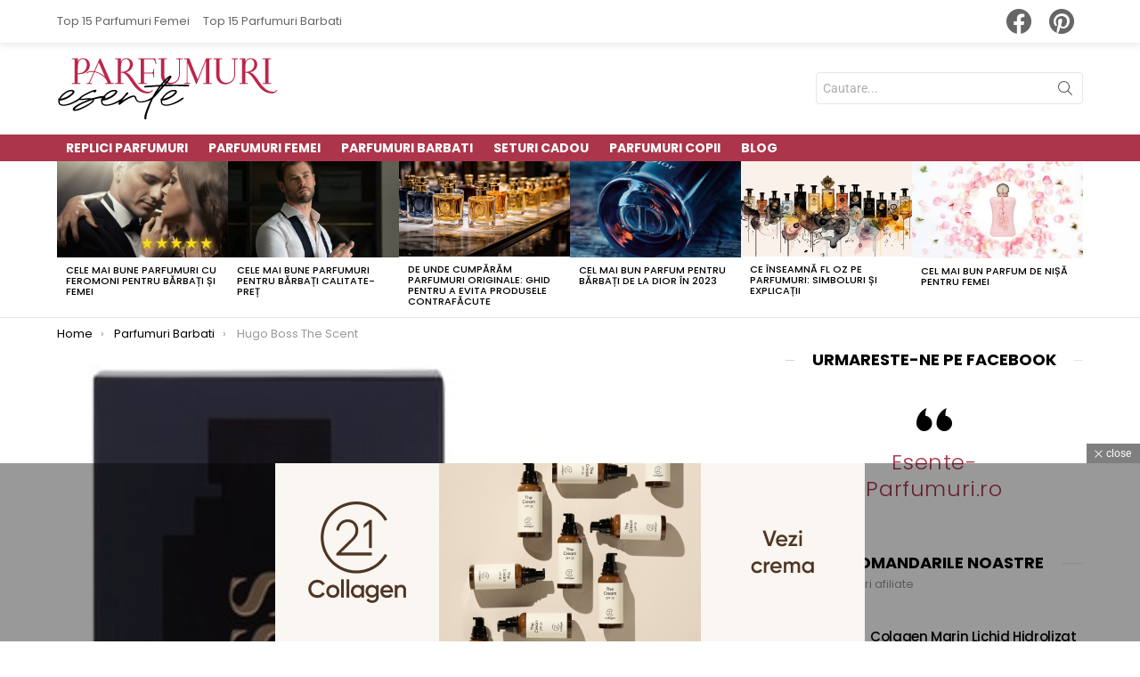

--- FILE ---
content_type: text/html; charset=UTF-8
request_url: https://esente-parfumuri.ro/hugo-boss-scent/
body_size: 115933
content:
<!DOCTYPE html>
<html class="no-js g1-off-outside" lang="ro-RO" prefix="og: https://ogp.me/ns#"> <head><meta http-equiv="Content-Type" content="text/html;charset=UTF-8"><script>document.seraph_accel_usbpb=document.createElement;seraph_accel_izrbpb={add:function(b,a=10){void 0===this.a[a]&&(this.a[a]=[]);this.a[a].push(b)},a:{}}</script> <link rel="profile" href="http://gmpg.org/xfn/11"> <link rel="pingback" href="https://esente-parfumuri.ro/xmlrpc.php"> <meta name="viewport" content="initial-scale=1.0, minimum-scale=1.0, height=device-height, width=device-width"> <script data-cfasync="false" data-pagespeed-no-defer type="o/js-lzl">
	    window.dataLayerPYS = window.dataLayerPYS || [];
	</script> <title>Parfum Hugo Boss The Scent - Pret si Pareri</title> <meta name="description" content="Afla cel mai bun pret pentru Hugo Boss The Scent si pareri care te vor ajuta sa faci alegerea corecta. Un parfum seductiv, intuitiv si natural."> <meta name="robots" content="follow, index, max-snippet:-1, max-video-preview:-1, max-image-preview:large"> <link rel="canonical" href="https://esente-parfumuri.ro/hugo-boss-scent/"> <meta property="og:locale" content="ro_RO"> <meta property="og:type" content="article"> <meta property="og:title" content="Parfum Hugo Boss The Scent - Pret si Pareri"> <meta property="og:description" content="Afla cel mai bun pret pentru Hugo Boss The Scent si pareri care te vor ajuta sa faci alegerea corecta. Un parfum seductiv, intuitiv si natural."> <meta property="og:url" content="https://esente-parfumuri.ro/hugo-boss-scent/"> <meta property="og:site_name" content="Esente-Parfumuri.ro"> <meta property="article:section" content="Parfumuri Barbati"> <meta property="og:updated_time" content="2016-07-10T17:39:10+03:00"> <meta property="og:image" content="https://esente-parfumuri.ro/wp-content/uploads/2016/06/Parfum-Barbati-Hugo-Boss-The-Scent.jpg"> <meta property="og:image:secure_url" content="https://esente-parfumuri.ro/wp-content/uploads/2016/06/Parfum-Barbati-Hugo-Boss-The-Scent.jpg"> <meta property="og:image:width" content="350"> <meta property="og:image:height" content="350"> <meta property="og:image:alt" content="Hugo Boss The Scent"> <meta property="og:image:type" content="image/jpeg"> <meta property="article:published_time" content="2016-06-25T07:54:42+03:00"> <meta property="article:modified_time" content="2016-07-10T17:39:10+03:00"> <meta name="twitter:card" content="summary_large_image"> <meta name="twitter:title" content="Parfum Hugo Boss The Scent - Pret si Pareri"> <meta name="twitter:description" content="Afla cel mai bun pret pentru Hugo Boss The Scent si pareri care te vor ajuta sa faci alegerea corecta. Un parfum seductiv, intuitiv si natural."> <meta name="twitter:image" content="https://esente-parfumuri.ro/wp-content/uploads/2016/06/Parfum-Barbati-Hugo-Boss-The-Scent.jpg"> <meta name="twitter:label1" content="Scris de"> <meta name="twitter:data1" content="Iulia"> <meta name="twitter:label2" content="Timp pentru citire"> <meta name="twitter:data2" content="4 minute"> <script type="application/ld+json" class="rank-math-schema-pro">{"@context":"https://schema.org","@graph":[{"@type":"Organization","@id":"https://esente-parfumuri.ro/#organization","name":"Victor","url":"https://esente-parfumuri.ro","logo":{"@type":"ImageObject","@id":"https://esente-parfumuri.ro/#logo","url":"https://esente-parfumuri.ro/wp-content/uploads/2022/10/esente3.png","contentUrl":"https://esente-parfumuri.ro/wp-content/uploads/2022/10/esente3.png","caption":"Esente-Parfumuri.ro","inLanguage":"ro-RO","width":"531","height":"140"}},{"@type":"WebSite","@id":"https://esente-parfumuri.ro/#website","url":"https://esente-parfumuri.ro","name":"Esente-Parfumuri.ro","publisher":{"@id":"https://esente-parfumuri.ro/#organization"},"inLanguage":"ro-RO"},{"@type":"ImageObject","@id":"https://esente-parfumuri.ro/wp-content/uploads/2016/06/Parfum-Barbati-Hugo-Boss-The-Scent.jpg","url":"https://esente-parfumuri.ro/wp-content/uploads/2016/06/Parfum-Barbati-Hugo-Boss-The-Scent.jpg","width":"350","height":"350","inLanguage":"ro-RO"},{"@type":"BreadcrumbList","@id":"https://esente-parfumuri.ro/hugo-boss-scent/#breadcrumb","itemListElement":[{"@type":"ListItem","position":"1","item":{"@id":"https://esente-parfumuri.ro","name":"Acas\u0103"}},{"@type":"ListItem","position":"2","item":{"@id":"https://esente-parfumuri.ro/barbati/","name":"Parfumuri Barbati"}},{"@type":"ListItem","position":"3","item":{"@id":"https://esente-parfumuri.ro/hugo-boss-scent/","name":"Hugo Boss The Scent"}}]},{"@type":"WebPage","@id":"https://esente-parfumuri.ro/hugo-boss-scent/#webpage","url":"https://esente-parfumuri.ro/hugo-boss-scent/","name":"Parfum Hugo Boss The Scent - Pret si Pareri","datePublished":"2016-06-25T07:54:42+03:00","dateModified":"2016-07-10T17:39:10+03:00","isPartOf":{"@id":"https://esente-parfumuri.ro/#website"},"primaryImageOfPage":{"@id":"https://esente-parfumuri.ro/wp-content/uploads/2016/06/Parfum-Barbati-Hugo-Boss-The-Scent.jpg"},"inLanguage":"ro-RO","breadcrumb":{"@id":"https://esente-parfumuri.ro/hugo-boss-scent/#breadcrumb"}},{"@type":"Person","@id":"https://esente-parfumuri.ro/author/admin/","name":"Iulia","url":"https://esente-parfumuri.ro/author/admin/","image":{"@type":"ImageObject","@id":"https://secure.gravatar.com/avatar/5d4275cdb2fcc6d9bcd584c73b629e3bbb4cc4a4639137ceb39f11ef50b7e12e?s=96&amp;d=mm&amp;r=g","url":"https://secure.gravatar.com/avatar/5d4275cdb2fcc6d9bcd584c73b629e3bbb4cc4a4639137ceb39f11ef50b7e12e?s=96&amp;d=mm&amp;r=g","caption":"Iulia","inLanguage":"ro-RO"},"worksFor":{"@id":"https://esente-parfumuri.ro/#organization"}},{"@type":"NewsArticle","headline":"Parfum Hugo Boss The Scent - Pret si Pareri","datePublished":"2016-06-25T07:54:42+03:00","dateModified":"2016-07-10T17:39:10+03:00","articleSection":"Parfumuri Barbati","author":{"@id":"https://esente-parfumuri.ro/author/admin/","name":"Iulia"},"publisher":{"@id":"https://esente-parfumuri.ro/#organization"},"description":"Afla cel mai bun pret pentru Hugo Boss The Scent si pareri care te vor ajuta sa faci alegerea corecta. Un parfum seductiv, intuitiv si natural.","copyrightYear":"2016","copyrightHolder":{"@id":"https://esente-parfumuri.ro/#organization"},"name":"Parfum Hugo Boss The Scent - Pret si Pareri","@id":"https://esente-parfumuri.ro/hugo-boss-scent/#richSnippet","isPartOf":{"@id":"https://esente-parfumuri.ro/hugo-boss-scent/#webpage"},"image":{"@id":"https://esente-parfumuri.ro/wp-content/uploads/2016/06/Parfum-Barbati-Hugo-Boss-The-Scent.jpg"},"inLanguage":"ro-RO","mainEntityOfPage":{"@id":"https://esente-parfumuri.ro/hugo-boss-scent/#webpage"}}]}</script> <script id="pys-version-script" type="o/js-lzl">console.log('PixelYourSite PRO version 12.3.5.1');</script> <link rel="dns-prefetch" href="//fonts.googleapis.com"> <link rel="preconnect" href="https://fonts.gstatic.com"> <link rel="alternate" type="application/rss+xml" title="Esente-Parfumuri.ro » Flux" href="https://esente-parfumuri.ro/feed/"> <script id="wpp-js" src="https://esente-parfumuri.ro/wp-content/plugins/wordpress-popular-posts/assets/js/wpp.js?ver=7.3.6" data-sampling="0" data-sampling-rate="100" data-api-url="https://esente-parfumuri.ro/wp-json/wordpress-popular-posts" data-post-id="388" data-token="4dd588168e" data-lang="0" data-debug="1" type="o/js-lzl"></script> <link rel="alternate" title="oEmbed (JSON)" type="application/json+oembed" href="https://esente-parfumuri.ro/wp-json/oembed/1.0/embed?url=https%3A%2F%2Fesente-parfumuri.ro%2Fhugo-boss-scent%2F"> <link rel="alternate" title="oEmbed (XML)" type="text/xml+oembed" href="https://esente-parfumuri.ro/wp-json/oembed/1.0/embed?url=https%3A%2F%2Fesente-parfumuri.ro%2Fhugo-boss-scent%2F&amp;format=xml"> <link rel="alternate" type="application/rss+xml" title="Esente-Parfumuri.ro » Stories Feed" href="https://esente-parfumuri.ro/web-stories/feed/">                            <script id="jquery-core-js-extra" type="o/js-lzl">
/* <![CDATA[ */
var pysTikTokRest = {"restApiUrl":"https://esente-parfumuri.ro/wp-json/pys-tiktok/v1/event","debug":"1"};
var pysFacebookRest = {"restApiUrl":"https://esente-parfumuri.ro/wp-json/pys-facebook/v1/event","debug":"1"};
//# sourceURL=jquery-core-js-extra
/* ]]> */
</script> <script src="https://esente-parfumuri.ro/wp-includes/js/jquery/jquery.min.js?ver=3.7.1" id="jquery-core-js" type="o/js-lzl"></script> <script src="https://esente-parfumuri.ro/wp-includes/js/jquery/jquery-migrate.min.js?ver=3.4.1" id="jquery-migrate-js" type="o/js-lzl"></script> <script src="https://esente-parfumuri.ro/wp-content/plugins/ad-ace/assets/js/slot-slideup.js?ver=1.3.28" id="adace-slot-slideup-js" type="o/js-lzl"></script> <script src="https://esente-parfumuri.ro/wp-content/plugins/ad-ace/includes/shoppable-images/assets/js/shoppable-images-front.js?ver=1.3.28" id="shoppable-images-js-js" type="o/js-lzl"></script> <script src="https://esente-parfumuri.ro/wp-content/plugins/ad-ace/assets/js/coupons.js?ver=1.3.28" id="adace-coupons-js" type="o/js-lzl"></script> <script src="https://esente-parfumuri.ro/wp-content/plugins/woocommerce/assets/js/jquery-blockui/jquery.blockUI.min.js?ver=2.7.0-wc.10.4.3" id="wc-jquery-blockui-js" data-wp-strategy="defer" type="o/js-lzl"></script> <script id="wc-add-to-cart-js-extra" type="o/js-lzl">
/* <![CDATA[ */
var wc_add_to_cart_params = {"ajax_url":"/wp-admin/admin-ajax.php","wc_ajax_url":"/?wc-ajax=%%endpoint%%","i18n_view_cart":"Vezi co\u0219ul","cart_url":"https://esente-parfumuri.ro","is_cart":"","cart_redirect_after_add":"no"};
//# sourceURL=wc-add-to-cart-js-extra
/* ]]> */
</script> <script src="https://esente-parfumuri.ro/wp-content/plugins/woocommerce/assets/js/frontend/add-to-cart.min.js?ver=10.4.3" id="wc-add-to-cart-js" data-wp-strategy="defer" type="o/js-lzl"></script> <script src="https://esente-parfumuri.ro/wp-content/plugins/woocommerce/assets/js/js-cookie/js.cookie.min.js?ver=2.1.4-wc.10.4.3" id="wc-js-cookie-js" defer data-wp-strategy="defer" type="o/js-lzl"></script> <script id="woocommerce-js-extra" type="o/js-lzl">
/* <![CDATA[ */
var woocommerce_params = {"ajax_url":"/wp-admin/admin-ajax.php","wc_ajax_url":"/?wc-ajax=%%endpoint%%","i18n_password_show":"Arat\u0103 parola","i18n_password_hide":"Ascunde parola"};
//# sourceURL=woocommerce-js-extra
/* ]]> */
</script> <script src="https://esente-parfumuri.ro/wp-content/plugins/woocommerce/assets/js/frontend/woocommerce.min.js?ver=10.4.3" id="woocommerce-js" defer data-wp-strategy="defer" type="o/js-lzl"></script> <script src="https://esente-parfumuri.ro/wp-content/plugins/js_composer/assets/js/vendors/woocommerce-add-to-cart.js?ver=8.7.2" id="vc_woocommerce-add-to-cart-js-js" type="o/js-lzl"></script> <script src="https://esente-parfumuri.ro/wp-content/themes/bimber/js/modernizr/modernizr-custom.min.js?ver=3.3.0" id="modernizr-js" type="o/js-lzl"></script> <script id="commentace-core-js-extra" type="o/js-lzl">
/* <![CDATA[ */
var commentace = {"ajax_url":"https://esente-parfumuri.ro/wp-admin/admin-ajax.php","nonce":"58bf6bc416","in_debug_mode":"","user_logged_in":"","login_url":"https://esente-parfumuri.ro/wp-login.php?snax_login_popup=on","number_format":{"decimals":0,"dec_point":",","thousands_sep":"."},"i18n":{"remove":"Remove","login_required":"You must be logged in to perform that action","copied_to_clipboard":"Copied to your clipboard"}};
//# sourceURL=commentace-core-js-extra
/* ]]> */
</script> <script src="https://esente-parfumuri.ro/wp-content/plugins/comment-ace/assets/js/core.js?ver=1.0.8" id="commentace-core-js" type="o/js-lzl"></script> <script src="https://esente-parfumuri.ro/wp-content/plugins/comment-ace/assets/js/comments.js?ver=1.0.8" id="commentace-comments-js" type="o/js-lzl"></script> <script src="https://esente-parfumuri.ro/wp-content/plugins/pixelyoursite-pro/dist/scripts/jquery.bind-first-0.2.3.min.js" id="jquery-bind-first-js" type="o/js-lzl"></script> <script src="https://esente-parfumuri.ro/wp-content/plugins/pixelyoursite-pro/dist/scripts/js.cookie-2.1.3.min.js?ver=2.1.3" id="js-cookie-pys-js" type="o/js-lzl"></script> <script src="https://esente-parfumuri.ro/wp-content/plugins/pixelyoursite-pro/dist/scripts/sha256.js?ver=0.11.0" id="js-sha256-js" type="o/js-lzl"></script> <script src="https://esente-parfumuri.ro/wp-content/plugins/pixelyoursite-pro/dist/scripts/tld.min.js?ver=2.3.1" id="js-tld-js" type="o/js-lzl"></script> <script id="pys-js-extra" type="o/js-lzl">
/* <![CDATA[ */
var pysOptions = {"staticEvents":{"facebook":{"init_event":[{"delay":0,"type":"static","ajaxFire":false,"name":"PageView","eventID":"b453d131-8a67-49f3-9afb-9768cdce1119","pixelIds":["675626377611687"],"params":{"post_category":"Parfumuri Barbati","page_title":"Hugo Boss The Scent","post_type":"post","post_id":388,"plugin":"PixelYourSite","event_url":"esente-parfumuri.ro/hugo-boss-scent/","user_role":"guest"},"e_id":"init_event","ids":[],"hasTimeWindow":false,"timeWindow":0,"woo_order":"","edd_order":""}]}},"dynamicEvents":[],"triggerEvents":[],"triggerEventTypes":[],"facebook":{"pixelIds":["675626377611687"],"advancedMatchingEnabled":true,"advancedMatching":[],"removeMetadata":false,"wooVariableAsSimple":false,"serverApiEnabled":true,"wooCRSendFromServer":false,"send_external_id":true,"enabled_medical":false,"do_not_track_medical_param":["event_url","post_title","page_title","landing_page","content_name","categories","category_name","tags"],"meta_ldu":false,"hide_pixels":[]},"ga":{"trackingIds":["G-QGM358ZNQX"],"retargetingLogic":"ecomm","crossDomainEnabled":false,"crossDomainAcceptIncoming":false,"crossDomainDomains":[],"wooVariableAsSimple":true,"isDebugEnabled":[],"serverContainerUrls":{"G-QGM358ZNQX":{"enable_server_container":"","server_container_url":"","transport_url":""}},"additionalConfig":{"G-QGM358ZNQX":{"first_party_collection":true},"UA-251801068-1":{"first_party_collection":true}},"disableAdvertisingFeatures":false,"disableAdvertisingPersonalization":false,"url_passthrough":true,"url_passthrough_filter":true,"custom_page_view_event":false,"hide_pixels":[]},"debug":"","siteUrl":"https://esente-parfumuri.ro","ajaxUrl":"https://esente-parfumuri.ro/wp-admin/admin-ajax.php","ajax_event":"8babedce88","trackUTMs":"1","trackTrafficSource":"1","user_id":"0","enable_lading_page_param":"1","cookie_duration":"7","enable_event_day_param":"1","enable_event_month_param":"1","enable_event_time_param":"1","enable_remove_target_url_param":"1","enable_remove_download_url_param":"1","visit_data_model":"first_visit","last_visit_duration":"60","enable_auto_save_advance_matching":"1","enable_success_send_form":"","enable_automatic_events":"","enable_event_video":"1","ajaxForServerEvent":"1","ajaxForServerStaticEvent":"1","useSendBeacon":"1","send_external_id":"1","external_id_expire":"180","track_cookie_for_subdomains":"1","google_consent_mode":"1","data_persistency":"keep_data","advance_matching_form":{"enable_advance_matching_forms":true,"advance_matching_fn_names":["","first_name","first-name","first name","name"],"advance_matching_ln_names":["","last_name","last-name","last name"],"advance_matching_tel_names":["","phone","tel"],"advance_matching_em_names":[]},"advance_matching_url":{"enable_advance_matching_url":true,"advance_matching_fn_names":[],"advance_matching_ln_names":[],"advance_matching_tel_names":[],"advance_matching_em_names":[]},"track_dynamic_fields":[],"gdpr":{"ajax_enabled":false,"all_disabled_by_api":false,"facebook_disabled_by_api":false,"tiktok_disabled_by_api":false,"analytics_disabled_by_api":false,"google_ads_disabled_by_api":false,"pinterest_disabled_by_api":false,"bing_disabled_by_api":false,"reddit_disabled_by_api":false,"externalID_disabled_by_api":false,"facebook_prior_consent_enabled":true,"tiktok_prior_consent_enabled":true,"analytics_prior_consent_enabled":true,"google_ads_prior_consent_enabled":true,"pinterest_prior_consent_enabled":true,"bing_prior_consent_enabled":true,"cookiebot_integration_enabled":false,"cookiebot_facebook_consent_category":"marketing","cookiebot_tiktok_consent_category":"marketing","cookiebot_analytics_consent_category":"statistics","cookiebot_google_ads_consent_category":"marketing","cookiebot_pinterest_consent_category":"marketing","cookiebot_bing_consent_category":"marketing","cookie_notice_integration_enabled":false,"cookie_law_info_integration_enabled":false,"real_cookie_banner_integration_enabled":false,"consent_magic_integration_enabled":false,"analytics_storage":{"enabled":true,"value":"granted","filter":false},"ad_storage":{"enabled":true,"value":"granted","filter":false},"ad_user_data":{"enabled":true,"value":"granted","filter":false},"ad_personalization":{"enabled":true,"value":"granted","filter":false}},"cookie":{"disabled_all_cookie":false,"disabled_start_session_cookie":false,"disabled_advanced_form_data_cookie":false,"disabled_landing_page_cookie":false,"disabled_first_visit_cookie":false,"disabled_trafficsource_cookie":false,"disabled_utmTerms_cookie":false,"disabled_utmId_cookie":false,"disabled_google_alternative_id":false},"tracking_analytics":{"TrafficSource":"","TrafficLanding":"https://esente-parfumuri.ro/hugo-boss-scent/","TrafficUtms":[],"TrafficUtmsId":[],"userDataEnable":true,"userData":{"emails":[],"phones":[],"addresses":[]},"use_encoding_provided_data":true,"use_multiple_provided_data":true},"GATags":{"ga_datalayer_type":"default","ga_datalayer_name":"dataLayerPYS","gclid_alternative_enabled":false,"gclid_alternative_param":""},"automatic":{"enable_youtube":true,"enable_vimeo":true,"enable_video":true},"woo":{"enabled":true,"enabled_save_data_to_orders":true,"addToCartOnButtonEnabled":true,"addToCartOnButtonValueEnabled":true,"addToCartOnButtonValueOption":"price","woo_purchase_on_transaction":true,"woo_view_content_variation_is_selected":true,"singleProductId":null,"affiliateEnabled":false,"removeFromCartSelector":"form.woocommerce-cart-form .remove","addToCartCatchMethod":"add_cart_hook","is_order_received_page":false,"containOrderId":false,"affiliateEventName":"Lead"},"edd":{"enabled":false},"cache_bypass":"1768827510"};
//# sourceURL=pys-js-extra
/* ]]> */
</script> <script src="https://esente-parfumuri.ro/wp-content/plugins/pixelyoursite-pro/dist/scripts/public.js?ver=12.3.5.1" id="pys-js" type="o/js-lzl"></script> <script src="https://esente-parfumuri.ro/wp-content/plugins/pixelyoursite-super-pack/dist/scripts/public.js?ver=6.1.1" id="pys_sp_public_js-js" type="o/js-lzl"></script> <script></script><link rel="https://api.w.org/" href="https://esente-parfumuri.ro/wp-json/"><link rel="alternate" title="JSON" type="application/json" href="https://esente-parfumuri.ro/wp-json/wp/v2/posts/388"><link rel="EditURI" type="application/rsd+xml" title="RSD" href="https://esente-parfumuri.ro/xmlrpc.php?rsd"> <link rel="shortlink" href="https://esente-parfumuri.ro/?p=388">   <meta name="facebook-domain-verification" content="6lusshr4kef2ai2rl3jo8mmoarnhd5">   <noscript><style>.woocommerce-product-gallery{opacity:1!important}</style><style></style></noscript> <meta name="generator" content="Elementor 3.34.1; features: additional_custom_breakpoints; settings: css_print_method-external, google_font-enabled, font_display-auto">  <meta name="generator" content="Powered by WPBakery Page Builder - drag and drop page builder for WordPress."> <link rel="icon" href="https://esente-parfumuri.ro/wp-content/uploads/2022/11/cropped-perfume-32x32.png" sizes="32x32"> <link rel="icon" href="https://esente-parfumuri.ro/wp-content/uploads/2022/11/cropped-perfume-192x192.png" sizes="192x192"> <link rel="apple-touch-icon" href="https://esente-parfumuri.ro/wp-content/uploads/2022/11/cropped-perfume-180x180.png"> <meta name="msapplication-TileImage" content="https://esente-parfumuri.ro/wp-content/uploads/2022/11/cropped-perfume-270x270.png"> <script type="o/js-lzl">if("undefined"!=typeof localStorage){var nsfwItemId=document.getElementsByName("g1:nsfw-item-id");nsfwItemId=nsfwItemId.length>0?nsfwItemId[0].getAttribute("content"):"g1_nsfw_off",window.g1SwitchNSFW=function(e){e?(localStorage.setItem(nsfwItemId,1),document.documentElement.classList.add("g1-nsfw-off")):(localStorage.removeItem(nsfwItemId),document.documentElement.classList.remove("g1-nsfw-off"))};try{var nsfwmode=localStorage.getItem(nsfwItemId);window.g1SwitchNSFW(nsfwmode)}catch(e){}}</script>  <noscript><style>.wpb_animate_when_almost_visible{opacity:1}</style></noscript><noscript><style>.lzl{display:none!important;}</style></noscript><style>img.lzl,img.lzl-ing{opacity:0.01;}img.lzl-ed{transition:opacity .25s ease-in-out;}</style><style id="wp-img-auto-sizes-contain-inline-css">img:is([sizes=auto i],[sizes^="auto," i]){contain-intrinsic-size:3000px 1500px}</style><style id="classic-theme-styles-inline-css"></style><link id="classic-theme-styles-inline-css-nonCrit" rel="stylesheet/lzl-nc" href="/wp-content/cache/seraphinite-accelerator/s/m/d/css/20b431ab6ecd62bdb35135b32eb9456a.100.css"><noscript lzl=""><link rel="stylesheet" href="/wp-content/cache/seraphinite-accelerator/s/m/d/css/20b431ab6ecd62bdb35135b32eb9456a.100.css"></noscript><style id="global-styles-inline-css">:root{--wp--preset--aspect-ratio--square:1;--wp--preset--aspect-ratio--4-3:4/3;--wp--preset--aspect-ratio--3-4:3/4;--wp--preset--aspect-ratio--3-2:3/2;--wp--preset--aspect-ratio--2-3:2/3;--wp--preset--aspect-ratio--16-9:16/9;--wp--preset--aspect-ratio--9-16:9/16;--wp--preset--color--black:#000;--wp--preset--color--cyan-bluish-gray:#abb8c3;--wp--preset--color--white:#fff;--wp--preset--color--pale-pink:#f78da7;--wp--preset--color--vivid-red:#cf2e2e;--wp--preset--color--luminous-vivid-orange:#ff6900;--wp--preset--color--luminous-vivid-amber:#fcb900;--wp--preset--color--light-green-cyan:#7bdcb5;--wp--preset--color--vivid-green-cyan:#00d084;--wp--preset--color--pale-cyan-blue:#8ed1fc;--wp--preset--color--vivid-cyan-blue:#0693e3;--wp--preset--color--vivid-purple:#9b51e0;--wp--preset--gradient--vivid-cyan-blue-to-vivid-purple:linear-gradient(135deg,#0693e3 0%,#9b51e0 100%);--wp--preset--gradient--light-green-cyan-to-vivid-green-cyan:linear-gradient(135deg,#7adcb4 0%,#00d082 100%);--wp--preset--gradient--luminous-vivid-amber-to-luminous-vivid-orange:linear-gradient(135deg,#fcb900 0%,#ff6900 100%);--wp--preset--gradient--luminous-vivid-orange-to-vivid-red:linear-gradient(135deg,#ff6900 0%,#cf2e2e 100%);--wp--preset--gradient--very-light-gray-to-cyan-bluish-gray:linear-gradient(135deg,#eee 0%,#a9b8c3 100%);--wp--preset--gradient--cool-to-warm-spectrum:linear-gradient(135deg,#4aeadc 0%,#9778d1 20%,#cf2aba 40%,#ee2c82 60%,#fb6962 80%,#fef84c 100%);--wp--preset--gradient--blush-light-purple:linear-gradient(135deg,#ffceec 0%,#9896f0 100%);--wp--preset--gradient--blush-bordeaux:linear-gradient(135deg,#fecda5 0%,#fe2d2d 50%,#6b003e 100%);--wp--preset--gradient--luminous-dusk:linear-gradient(135deg,#ffcb70 0%,#c751c0 50%,#4158d0 100%);--wp--preset--gradient--pale-ocean:linear-gradient(135deg,#fff5cb 0%,#b6e3d4 50%,#33a7b5 100%);--wp--preset--gradient--electric-grass:linear-gradient(135deg,#caf880 0%,#71ce7e 100%);--wp--preset--gradient--midnight:linear-gradient(135deg,#020381 0%,#2874fc 100%);--wp--preset--font-size--small:13px;--wp--preset--font-size--medium:20px;--wp--preset--font-size--large:36px;--wp--preset--font-size--x-large:42px;--wp--preset--spacing--20:.44rem;--wp--preset--spacing--30:.67rem;--wp--preset--spacing--40:1rem;--wp--preset--spacing--50:1.5rem;--wp--preset--spacing--60:2.25rem;--wp--preset--spacing--70:3.38rem;--wp--preset--spacing--80:5.06rem;--wp--preset--shadow--natural:6px 6px 9px rgba(0,0,0,.2);--wp--preset--shadow--deep:12px 12px 50px rgba(0,0,0,.4);--wp--preset--shadow--sharp:6px 6px 0px rgba(0,0,0,.2);--wp--preset--shadow--outlined:6px 6px 0px -3px #fff,6px 6px #000;--wp--preset--shadow--crisp:6px 6px 0px #000}</style><link id="global-styles-inline-css-nonCrit" rel="stylesheet/lzl-nc" href="/wp-content/cache/seraphinite-accelerator/s/m/d/css/0e4dd251bdc0f36021f430367267cf61.1786.css"><noscript lzl=""><link rel="stylesheet" href="/wp-content/cache/seraphinite-accelerator/s/m/d/css/0e4dd251bdc0f36021f430367267cf61.1786.css"></noscript><style id="2performant/frontend-css-i0-crit" media="all">@font-face{font-family:"Roboto";font-style:normal;font-weight:400;font-stretch:100%;src:url("https://fonts.gstatic.com/s/roboto/v50/KFO7CnqEu92Fr1ME7kSn66aGLdTylUAMa3GUBGEe.woff2") format("woff2");unicode-range:U+0460-052F,U+1C80-1C8A,U+20B4,U+2DE0-2DFF,U+A640-A69F,U+FE2E-FE2F;font-display:swap}@font-face{font-family:"Roboto";font-style:normal;font-weight:400;font-stretch:100%;src:url("https://fonts.gstatic.com/s/roboto/v50/KFO7CnqEu92Fr1ME7kSn66aGLdTylUAMa3iUBGEe.woff2") format("woff2");unicode-range:U+0301,U+0400-045F,U+0490-0491,U+04B0-04B1,U+2116;font-display:swap}@font-face{font-family:"Roboto";font-style:normal;font-weight:400;font-stretch:100%;src:url("https://fonts.gstatic.com/s/roboto/v50/KFO7CnqEu92Fr1ME7kSn66aGLdTylUAMa3CUBGEe.woff2") format("woff2");unicode-range:U+1F00-1FFF;font-display:swap}@font-face{font-family:"Roboto";font-style:normal;font-weight:400;font-stretch:100%;src:url("https://fonts.gstatic.com/s/roboto/v50/KFO7CnqEu92Fr1ME7kSn66aGLdTylUAMa3-UBGEe.woff2") format("woff2");unicode-range:U+0370-0377,U+037A-037F,U+0384-038A,U+038C,U+038E-03A1,U+03A3-03FF;font-display:swap}@font-face{font-family:"Roboto";font-style:normal;font-weight:400;font-stretch:100%;src:url("https://fonts.gstatic.com/s/roboto/v50/KFO7CnqEu92Fr1ME7kSn66aGLdTylUAMawCUBGEe.woff2") format("woff2");unicode-range:U+0302-0303,U+0305,U+0307-0308,U+0310,U+0312,U+0315,U+031A,U+0326-0327,U+032C,U+032F-0330,U+0332-0333,U+0338,U+033A,U+0346,U+034D,U+0391-03A1,U+03A3-03A9,U+03B1-03C9,U+03D1,U+03D5-03D6,U+03F0-03F1,U+03F4-03F5,U+2016-2017,U+2034-2038,U+203C,U+2040,U+2043,U+2047,U+2050,U+2057,U+205F,U+2070-2071,U+2074-208E,U+2090-209C,U+20D0-20DC,U+20E1,U+20E5-20EF,U+2100-2112,U+2114-2115,U+2117-2121,U+2123-214F,U+2190,U+2192,U+2194-21AE,U+21B0-21E5,U+21F1-21F2,U+21F4-2211,U+2213-2214,U+2216-22FF,U+2308-230B,U+2310,U+2319,U+231C-2321,U+2336-237A,U+237C,U+2395,U+239B-23B7,U+23D0,U+23DC-23E1,U+2474-2475,U+25AF,U+25B3,U+25B7,U+25BD,U+25C1,U+25CA,U+25CC,U+25FB,U+266D-266F,U+27C0-27FF,U+2900-2AFF,U+2B0E-2B11,U+2B30-2B4C,U+2BFE,U+3030,U+FF5B,U+FF5D,U+1D400-1D7FF,U+1EE00-1EEFF;font-display:swap}@font-face{font-family:"Roboto";font-style:normal;font-weight:400;font-stretch:100%;src:url("https://fonts.gstatic.com/s/roboto/v50/KFO7CnqEu92Fr1ME7kSn66aGLdTylUAMaxKUBGEe.woff2") format("woff2");unicode-range:U+0001-000C,U+000E-001F,U+007F-009F,U+20DD-20E0,U+20E2-20E4,U+2150-218F,U+2190,U+2192,U+2194-2199,U+21AF,U+21E6-21F0,U+21F3,U+2218-2219,U+2299,U+22C4-22C6,U+2300-243F,U+2440-244A,U+2460-24FF,U+25A0-27BF,U+2800-28FF,U+2921-2922,U+2981,U+29BF,U+29EB,U+2B00-2BFF,U+4DC0-4DFF,U+FFF9-FFFB,U+10140-1018E,U+10190-1019C,U+101A0,U+101D0-101FD,U+102E0-102FB,U+10E60-10E7E,U+1D2C0-1D2D3,U+1D2E0-1D37F,U+1F000-1F0FF,U+1F100-1F1AD,U+1F1E6-1F1FF,U+1F30D-1F30F,U+1F315,U+1F31C,U+1F31E,U+1F320-1F32C,U+1F336,U+1F378,U+1F37D,U+1F382,U+1F393-1F39F,U+1F3A7-1F3A8,U+1F3AC-1F3AF,U+1F3C2,U+1F3C4-1F3C6,U+1F3CA-1F3CE,U+1F3D4-1F3E0,U+1F3ED,U+1F3F1-1F3F3,U+1F3F5-1F3F7,U+1F408,U+1F415,U+1F41F,U+1F426,U+1F43F,U+1F441-1F442,U+1F444,U+1F446-1F449,U+1F44C-1F44E,U+1F453,U+1F46A,U+1F47D,U+1F4A3,U+1F4B0,U+1F4B3,U+1F4B9,U+1F4BB,U+1F4BF,U+1F4C8-1F4CB,U+1F4D6,U+1F4DA,U+1F4DF,U+1F4E3-1F4E6,U+1F4EA-1F4ED,U+1F4F7,U+1F4F9-1F4FB,U+1F4FD-1F4FE,U+1F503,U+1F507-1F50B,U+1F50D,U+1F512-1F513,U+1F53E-1F54A,U+1F54F-1F5FA,U+1F610,U+1F650-1F67F,U+1F687,U+1F68D,U+1F691,U+1F694,U+1F698,U+1F6AD,U+1F6B2,U+1F6B9-1F6BA,U+1F6BC,U+1F6C6-1F6CF,U+1F6D3-1F6D7,U+1F6E0-1F6EA,U+1F6F0-1F6F3,U+1F6F7-1F6FC,U+1F700-1F7FF,U+1F800-1F80B,U+1F810-1F847,U+1F850-1F859,U+1F860-1F887,U+1F890-1F8AD,U+1F8B0-1F8BB,U+1F8C0-1F8C1,U+1F900-1F90B,U+1F93B,U+1F946,U+1F984,U+1F996,U+1F9E9,U+1FA00-1FA6F,U+1FA70-1FA7C,U+1FA80-1FA89,U+1FA8F-1FAC6,U+1FACE-1FADC,U+1FADF-1FAE9,U+1FAF0-1FAF8,U+1FB00-1FBFF;font-display:swap}@font-face{font-family:"Roboto";font-style:normal;font-weight:400;font-stretch:100%;src:url("https://fonts.gstatic.com/s/roboto/v50/KFO7CnqEu92Fr1ME7kSn66aGLdTylUAMa3OUBGEe.woff2") format("woff2");unicode-range:U+0102-0103,U+0110-0111,U+0128-0129,U+0168-0169,U+01A0-01A1,U+01AF-01B0,U+0300-0301,U+0303-0304,U+0308-0309,U+0323,U+0329,U+1EA0-1EF9,U+20AB;font-display:swap}@font-face{font-family:"Roboto";font-style:normal;font-weight:400;font-stretch:100%;src:url("https://fonts.gstatic.com/s/roboto/v50/KFO7CnqEu92Fr1ME7kSn66aGLdTylUAMa3KUBGEe.woff2") format("woff2");unicode-range:U+0100-02BA,U+02BD-02C5,U+02C7-02CC,U+02CE-02D7,U+02DD-02FF,U+0304,U+0308,U+0329,U+1D00-1DBF,U+1E00-1E9F,U+1EF2-1EFF,U+2020,U+20A0-20AB,U+20AD-20C0,U+2113,U+2C60-2C7F,U+A720-A7FF;font-display:swap}@font-face{font-family:"Roboto";font-style:normal;font-weight:400;font-stretch:100%;src:url("https://fonts.gstatic.com/s/roboto/v50/KFO7CnqEu92Fr1ME7kSn66aGLdTylUAMa3yUBA.woff2") format("woff2");unicode-range:U+0000-00FF,U+0131,U+0152-0153,U+02BB-02BC,U+02C6,U+02DA,U+02DC,U+0304,U+0308,U+0329,U+2000-206F,U+20AC,U+2122,U+2191,U+2193,U+2212,U+2215,U+FEFF,U+FFFD;font-display:swap}@font-face{font-family:"Roboto";font-style:normal;font-weight:700;font-stretch:100%;src:url("https://fonts.gstatic.com/s/roboto/v50/KFO7CnqEu92Fr1ME7kSn66aGLdTylUAMa3GUBGEe.woff2") format("woff2");unicode-range:U+0460-052F,U+1C80-1C8A,U+20B4,U+2DE0-2DFF,U+A640-A69F,U+FE2E-FE2F;font-display:swap}@font-face{font-family:"Roboto";font-style:normal;font-weight:700;font-stretch:100%;src:url("https://fonts.gstatic.com/s/roboto/v50/KFO7CnqEu92Fr1ME7kSn66aGLdTylUAMa3iUBGEe.woff2") format("woff2");unicode-range:U+0301,U+0400-045F,U+0490-0491,U+04B0-04B1,U+2116;font-display:swap}@font-face{font-family:"Roboto";font-style:normal;font-weight:700;font-stretch:100%;src:url("https://fonts.gstatic.com/s/roboto/v50/KFO7CnqEu92Fr1ME7kSn66aGLdTylUAMa3CUBGEe.woff2") format("woff2");unicode-range:U+1F00-1FFF;font-display:swap}@font-face{font-family:"Roboto";font-style:normal;font-weight:700;font-stretch:100%;src:url("https://fonts.gstatic.com/s/roboto/v50/KFO7CnqEu92Fr1ME7kSn66aGLdTylUAMa3-UBGEe.woff2") format("woff2");unicode-range:U+0370-0377,U+037A-037F,U+0384-038A,U+038C,U+038E-03A1,U+03A3-03FF;font-display:swap}@font-face{font-family:"Roboto";font-style:normal;font-weight:700;font-stretch:100%;src:url("https://fonts.gstatic.com/s/roboto/v50/KFO7CnqEu92Fr1ME7kSn66aGLdTylUAMawCUBGEe.woff2") format("woff2");unicode-range:U+0302-0303,U+0305,U+0307-0308,U+0310,U+0312,U+0315,U+031A,U+0326-0327,U+032C,U+032F-0330,U+0332-0333,U+0338,U+033A,U+0346,U+034D,U+0391-03A1,U+03A3-03A9,U+03B1-03C9,U+03D1,U+03D5-03D6,U+03F0-03F1,U+03F4-03F5,U+2016-2017,U+2034-2038,U+203C,U+2040,U+2043,U+2047,U+2050,U+2057,U+205F,U+2070-2071,U+2074-208E,U+2090-209C,U+20D0-20DC,U+20E1,U+20E5-20EF,U+2100-2112,U+2114-2115,U+2117-2121,U+2123-214F,U+2190,U+2192,U+2194-21AE,U+21B0-21E5,U+21F1-21F2,U+21F4-2211,U+2213-2214,U+2216-22FF,U+2308-230B,U+2310,U+2319,U+231C-2321,U+2336-237A,U+237C,U+2395,U+239B-23B7,U+23D0,U+23DC-23E1,U+2474-2475,U+25AF,U+25B3,U+25B7,U+25BD,U+25C1,U+25CA,U+25CC,U+25FB,U+266D-266F,U+27C0-27FF,U+2900-2AFF,U+2B0E-2B11,U+2B30-2B4C,U+2BFE,U+3030,U+FF5B,U+FF5D,U+1D400-1D7FF,U+1EE00-1EEFF;font-display:swap}@font-face{font-family:"Roboto";font-style:normal;font-weight:700;font-stretch:100%;src:url("https://fonts.gstatic.com/s/roboto/v50/KFO7CnqEu92Fr1ME7kSn66aGLdTylUAMaxKUBGEe.woff2") format("woff2");unicode-range:U+0001-000C,U+000E-001F,U+007F-009F,U+20DD-20E0,U+20E2-20E4,U+2150-218F,U+2190,U+2192,U+2194-2199,U+21AF,U+21E6-21F0,U+21F3,U+2218-2219,U+2299,U+22C4-22C6,U+2300-243F,U+2440-244A,U+2460-24FF,U+25A0-27BF,U+2800-28FF,U+2921-2922,U+2981,U+29BF,U+29EB,U+2B00-2BFF,U+4DC0-4DFF,U+FFF9-FFFB,U+10140-1018E,U+10190-1019C,U+101A0,U+101D0-101FD,U+102E0-102FB,U+10E60-10E7E,U+1D2C0-1D2D3,U+1D2E0-1D37F,U+1F000-1F0FF,U+1F100-1F1AD,U+1F1E6-1F1FF,U+1F30D-1F30F,U+1F315,U+1F31C,U+1F31E,U+1F320-1F32C,U+1F336,U+1F378,U+1F37D,U+1F382,U+1F393-1F39F,U+1F3A7-1F3A8,U+1F3AC-1F3AF,U+1F3C2,U+1F3C4-1F3C6,U+1F3CA-1F3CE,U+1F3D4-1F3E0,U+1F3ED,U+1F3F1-1F3F3,U+1F3F5-1F3F7,U+1F408,U+1F415,U+1F41F,U+1F426,U+1F43F,U+1F441-1F442,U+1F444,U+1F446-1F449,U+1F44C-1F44E,U+1F453,U+1F46A,U+1F47D,U+1F4A3,U+1F4B0,U+1F4B3,U+1F4B9,U+1F4BB,U+1F4BF,U+1F4C8-1F4CB,U+1F4D6,U+1F4DA,U+1F4DF,U+1F4E3-1F4E6,U+1F4EA-1F4ED,U+1F4F7,U+1F4F9-1F4FB,U+1F4FD-1F4FE,U+1F503,U+1F507-1F50B,U+1F50D,U+1F512-1F513,U+1F53E-1F54A,U+1F54F-1F5FA,U+1F610,U+1F650-1F67F,U+1F687,U+1F68D,U+1F691,U+1F694,U+1F698,U+1F6AD,U+1F6B2,U+1F6B9-1F6BA,U+1F6BC,U+1F6C6-1F6CF,U+1F6D3-1F6D7,U+1F6E0-1F6EA,U+1F6F0-1F6F3,U+1F6F7-1F6FC,U+1F700-1F7FF,U+1F800-1F80B,U+1F810-1F847,U+1F850-1F859,U+1F860-1F887,U+1F890-1F8AD,U+1F8B0-1F8BB,U+1F8C0-1F8C1,U+1F900-1F90B,U+1F93B,U+1F946,U+1F984,U+1F996,U+1F9E9,U+1FA00-1FA6F,U+1FA70-1FA7C,U+1FA80-1FA89,U+1FA8F-1FAC6,U+1FACE-1FADC,U+1FADF-1FAE9,U+1FAF0-1FAF8,U+1FB00-1FBFF;font-display:swap}@font-face{font-family:"Roboto";font-style:normal;font-weight:700;font-stretch:100%;src:url("https://fonts.gstatic.com/s/roboto/v50/KFO7CnqEu92Fr1ME7kSn66aGLdTylUAMa3OUBGEe.woff2") format("woff2");unicode-range:U+0102-0103,U+0110-0111,U+0128-0129,U+0168-0169,U+01A0-01A1,U+01AF-01B0,U+0300-0301,U+0303-0304,U+0308-0309,U+0323,U+0329,U+1EA0-1EF9,U+20AB;font-display:swap}@font-face{font-family:"Roboto";font-style:normal;font-weight:700;font-stretch:100%;src:url("https://fonts.gstatic.com/s/roboto/v50/KFO7CnqEu92Fr1ME7kSn66aGLdTylUAMa3KUBGEe.woff2") format("woff2");unicode-range:U+0100-02BA,U+02BD-02C5,U+02C7-02CC,U+02CE-02D7,U+02DD-02FF,U+0304,U+0308,U+0329,U+1D00-1DBF,U+1E00-1E9F,U+1EF2-1EFF,U+2020,U+20A0-20AB,U+20AD-20C0,U+2113,U+2C60-2C7F,U+A720-A7FF;font-display:swap}@font-face{font-family:"Roboto";font-style:normal;font-weight:700;font-stretch:100%;src:url("https://fonts.gstatic.com/s/roboto/v50/KFO7CnqEu92Fr1ME7kSn66aGLdTylUAMa3yUBA.woff2") format("woff2");unicode-range:U+0000-00FF,U+0131,U+0152-0153,U+02BB-02BC,U+02C6,U+02DA,U+02DC,U+0304,U+0308,U+0329,U+2000-206F,U+20AC,U+2122,U+2191,U+2193,U+2212,U+2215,U+FEFF,U+FFFD;font-display:swap}</style><link href="data:text/css," media="all" rel="stylesheet/lzl-nc" id="2performant/frontend-css-i0"><noscript lzl=""><link href="data:text/css," media="all" rel="stylesheet"></noscript><link rel="stylesheet/lzl-nc" id="2performant/frontend-css" href="https://esente-parfumuri.ro/wp-content/cache/seraphinite-accelerator/s/m/d/css/2d0578304cf16043af8b5ee6e0570a68.112.css" media="all"><noscript lzl=""><link rel="stylesheet" href="https://esente-parfumuri.ro/wp-content/cache/seraphinite-accelerator/s/m/d/css/2d0578304cf16043af8b5ee6e0570a68.112.css" media="all"></noscript><style id="adace-style-css-crit" media="all">.adace-slot-wrapper .adace-slot img{vertical-align:bottom}.adace-sponsors-box{display:block}.adace-sponsor{display:block;overflow:hidden;margin-bottom:1.5rem}.adace-sponsor-logo-wrap{position:relative;display:flex;flex-wrap:wrap;justify-content:center;align-items:center}.adace-sponsor-logo{position:relative;padding:0 15px 1rem}.adace-sponsor-logo img{max-height:48px;width:auto}.adace-sponsor-label{position:relative;padding:0 15px 1rem;white-space:nowrap}.adace-sponsor-label:last-child{visibility:hidden}.adace-sponsor-name{text-align:center}.adace-sponsor-desc{text-align:center;font-size:18px;line-height:1.555}.adace-slideup-slot-wrap{display:block;position:fixed;z-index:900;left:0;right:0;bottom:0;background-color:rgba(0,0,0,.4);-webkit-transition:375ms;-moz-transition:375ms;-o-transition:375ms;transition:375ms}.adace-slideup-slot-wrap.animate-in{-webkit-animation-name:adace-slideup;animation-name:adace-slideup;-webkit-animation-duration:1s;animation-duration:1s;-webkit-animation-fill-mode:both;animation-fill-mode:both;-webkit-animation-delay:.5s;animation-delay:.5s}.adace-slideup-slot{display:block;position:relative}.adace-slideup-slot-closer{display:block;padding:0 8px 0 20px;position:absolute;top:auto;bottom:100%;right:0;left:auto;cursor:pointer;background-color:rgba(0,0,0,.5);color:#fff}.adace-slideup-slot-closer:before{display:block;border-width:1px 0 0;width:11px;position:absolute;left:8px;right:auto;top:11px;content:"";-webkit-transform:rotate(45deg);-moz-transform:rotate(45deg);-ms-transform:rotate(45deg);-o-transform:rotate(45deg);transform:rotate(45deg);border-style:solid}.adace-slideup-slot-closer:after{display:block;border-width:0 1px 0 0;height:11px;position:absolute;left:13px;right:auto;top:6px;content:"";-webkit-transform:rotate(45deg);-moz-transform:rotate(45deg);-ms-transform:rotate(45deg);-o-transform:rotate(45deg);transform:rotate(45deg);border-style:solid}.adace-slideup-slot-closer .closer-label{display:inline-block;padding:0 2px;font-size:12px;line-height:21px}@-webkit-keyframes adace-slideup{0%{visibility:visible;-webkit-transform:translateY(100%);transform:translateY(100%)}100%{-webkit-transform:translateY(0);transform:translateY(0)}}@keyframes adace-slideup{0%{visibility:visible;-webkit-transform:translateY(100%);transform:translateY(100%)}100%{-webkit-transform:translateY(0);transform:translateY(0)}}</style><link rel="stylesheet/lzl-nc" id="adace-style-css" href="https://esente-parfumuri.ro/wp-content/cache/seraphinite-accelerator/s/m/d/css/ad62dbb3808ed37c303fa7d8873d5f89.10e1.css" media="all"><noscript lzl=""><link rel="stylesheet" href="https://esente-parfumuri.ro/wp-content/cache/seraphinite-accelerator/s/m/d/css/ad62dbb3808ed37c303fa7d8873d5f89.10e1.css" media="all"></noscript><style id="shoppable-images-css-css-crit" media="all">@-webkit-keyframes adace_pulsate{0%{-webkit-transform:scale(.1);opacity:0}50%{opacity:.75}100%{-webkit-transform:scale(1.25);opacity:0}}@keyframes adace_pulsate{0%{transform:scale(.1);opacity:0}50%{opacity:.75}100%{transform:scale(1.25);opacity:0}}</style><link rel="stylesheet/lzl-nc" id="shoppable-images-css-css" href="https://esente-parfumuri.ro/wp-content/cache/seraphinite-accelerator/s/m/d/css/971e91c6a11d8c66ccf5dfa322239687.18ec.css" media="all"><noscript lzl=""><link rel="stylesheet" href="https://esente-parfumuri.ro/wp-content/cache/seraphinite-accelerator/s/m/d/css/971e91c6a11d8c66ccf5dfa322239687.18ec.css" media="all"></noscript><style id="cace-all-css-crit" media="all">@font-face{font-family:cace;src:url("/wp-content/plugins/comment-ace/assets/css/iconfont/fonts/cace.eot");src:url("/wp-content/plugins/comment-ace/assets/css/iconfont/fonts/cace.eot?#iefix") format("embedded-opentype"),url("/wp-content/plugins/comment-ace/assets/css/iconfont/fonts/cace.woff") format("woff"),url("/wp-content/plugins/comment-ace/assets/css/iconfont/fonts/cace.ttf") format("truetype"),url("/wp-content/plugins/comment-ace/assets/css/iconfont/fonts/cace.svg#cace") format("svg");font-weight:400;font-style:normal;font-display:swap}@-webkit-keyframes cace-anim-spin{0%{-webkit-transform:rotate(0)}100%{-webkit-transform:rotate(359deg)}}@keyframes cace-anim-spin{0%{transform:rotate(0)}100%{transform:rotate(359deg)}}</style><link rel="stylesheet/lzl-nc" id="cace-all-css" href="https://esente-parfumuri.ro/wp-content/cache/seraphinite-accelerator/s/m/d/css/5c8a46fd957f71568416a6fe6fee7ab0.2513.css" media="all"><noscript lzl=""><link rel="stylesheet" href="https://esente-parfumuri.ro/wp-content/cache/seraphinite-accelerator/s/m/d/css/5c8a46fd957f71568416a6fe6fee7ab0.2513.css" media="all"></noscript><style id="contact-form-7-css-crit" media="all">@keyframes spin{from{transform:rotate(0deg)}to{transform:rotate(360deg)}}@keyframes blink{from{opacity:0}50%{opacity:1}to{opacity:0}}</style><link rel="stylesheet/lzl-nc" id="contact-form-7-css" href="https://esente-parfumuri.ro/wp-content/cache/seraphinite-accelerator/s/m/d/css/11cea13112d83652092634bede97ff0f.8de.css" media="all"><noscript lzl=""><link rel="stylesheet" href="https://esente-parfumuri.ro/wp-content/cache/seraphinite-accelerator/s/m/d/css/11cea13112d83652092634bede97ff0f.8de.css" media="all"></noscript><style id="mace-lazy-load-youtube-css-crit" media="all">@font-face{font-family:mace;src:url("/wp-content/plugins/media-ace/includes/lazy-load/assets/css/./../../../../assets/iconfont/fonts/mace.eot");src:url("/wp-content/plugins/media-ace/includes/lazy-load/assets/css/./../../../../assets/iconfont/fonts/mace.eot?#iefix") format("embedded-opentype"),url("/wp-content/plugins/media-ace/includes/lazy-load/assets/css/./../../../../assets/iconfont/fonts/mace.woff") format("woff"),url("/wp-content/plugins/media-ace/includes/lazy-load/assets/css/./../../../../assets/iconfont/fonts/mace.ttf") format("truetype"),url("/wp-content/plugins/media-ace/includes/lazy-load/assets/css/./../../../../assets/iconfont/fonts/mace.svg#mace") format("svg");font-weight:400;font-style:normal;font-display:swap}.mace-youtube{overflow:hidden;height:0;padding-top:56.25%;margin-bottom:30px;position:relative;cursor:pointer;background-color:#000}.mace-youtube img{width:100%;position:absolute;top:-16.84%;left:0;opacity:.7;cursor:pointer}.mace-youtube .mace-play-button{position:absolute;z-index:1;top:50%;left:50%;transform:translate3d(-50%,-50%,0);cursor:pointer}.mace-youtube .mace-play-button:before{display:block;font-size:70px;line-height:1;font-family:mace;content:"";text-shadow:0 10px 20px rgba(0,0,0,.2);color:#fff}</style><link rel="stylesheet/lzl-nc" id="mace-lazy-load-youtube-css" href="https://esente-parfumuri.ro/wp-content/cache/seraphinite-accelerator/s/m/d/css/1ddd8f2b2ab17abf5a2b5945a0be564e.4b.css" media="all"><noscript lzl=""><link rel="stylesheet" href="https://esente-parfumuri.ro/wp-content/cache/seraphinite-accelerator/s/m/d/css/1ddd8f2b2ab17abf5a2b5945a0be564e.4b.css" media="all"></noscript><style id="mace-gallery-css-crit" media="all">@font-face{font-family:mace;src:url("/wp-content/plugins/media-ace/includes/gallery/css/./../../../assets/iconfont/fonts/mace.eot");src:url("/wp-content/plugins/media-ace/includes/gallery/css/./../../../assets/iconfont/fonts/mace.eot?#iefix") format("embedded-opentype"),url("/wp-content/plugins/media-ace/includes/gallery/css/./../../../assets/iconfont/fonts/mace.woff") format("woff"),url("/wp-content/plugins/media-ace/includes/gallery/css/./../../../assets/iconfont/fonts/mace.ttf") format("truetype"),url("/wp-content/plugins/media-ace/includes/gallery/css/./../../../assets/iconfont/fonts/mace.svg#mace") format("svg");font-weight:400;font-style:normal;font-display:swap}</style><link rel="stylesheet/lzl-nc" id="mace-gallery-css" href="https://esente-parfumuri.ro/wp-content/cache/seraphinite-accelerator/s/m/d/css/8b48d6b41e6c09ee8c441106b7feccc9.3272.css" media="all"><noscript lzl=""><link rel="stylesheet" href="https://esente-parfumuri.ro/wp-content/cache/seraphinite-accelerator/s/m/d/css/8b48d6b41e6c09ee8c441106b7feccc9.3272.css" media="all"></noscript><style id="jquery-magnific-popup-css-crit" media="all">.mfp-hide{display:none!important}button::-moz-focus-inner{padding:0;border:0}</style><link rel="stylesheet/lzl-nc" id="jquery-magnific-popup-css" href="https://esente-parfumuri.ro/wp-content/cache/seraphinite-accelerator/s/m/d/css/06715b8c17ee04623c677481cdf4e0cf.1427.css" media="all"><noscript lzl=""><link rel="stylesheet" href="https://esente-parfumuri.ro/wp-content/cache/seraphinite-accelerator/s/m/d/css/06715b8c17ee04623c677481cdf4e0cf.1427.css" media="all"></noscript><style id="snax-css-crit" media="all">@charset "UTF-8";@-webkit-keyframes snax-spin{0%{-webkit-transform:rotate(0)}100%{-webkit-transform:rotate(359deg)}}@keyframes snax-spin{0%{transform:rotate(0)}100%{transform:rotate(359deg)}}@font-face{font-family:snaxicon;src:url("/wp-content/plugins/snax/css/snaxicon/fonts/snaxicon.eot");src:url("/wp-content/plugins/snax/css/snaxicon/fonts/snaxicon.eot?#iefix") format("embedded-opentype"),url("/wp-content/plugins/snax/css/snaxicon/fonts/snaxicon.woff") format("woff"),url("/wp-content/plugins/snax/css/snaxicon/fonts/snaxicon.ttf") format("truetype"),url("/wp-content/plugins/snax/css/snaxicon/fonts/snaxicon.svg#snaxicon") format("svg");font-weight:400;font-style:normal;font-display:swap}.white-popup{-webkit-box-sizing:border-box;-moz-box-sizing:border-box;box-sizing:border-box;max-width:540px;width:auto;padding:30px 20px 15px;margin:20px auto;position:relative;background:#fff;background:var(--g1-bg-color,#fff)}#snax-popup-content{text-align:center}#snax-popup-content input{text-align:center}#snax-popup-content .snax-form-legend-sign-in,#snax-popup-content .wp-social-login-connect-with{overflow:hidden;width:1px;height:1px;position:absolute;clip:rect(1px,1px,1px,1px)}#snax-popup-content #loginform-in-popup{max-width:300px;margin:0 auto}#snax-popup-content .login-username{margin-bottom:10px}#snax-popup-content .login-username label{display:block;overflow:hidden;width:1px;height:1px;position:absolute;clip:rect(1px,1px,1px,1px)}#snax-popup-content .login-username input[type=text]{width:100%}#snax-popup-content .login-password{margin-bottom:15px}#snax-popup-content .login-password label{display:block;overflow:hidden;width:1px;height:1px;position:absolute;clip:rect(1px,1px,1px,1px)}#snax-popup-content .login-password input[type=password]{clear:both;width:100%}#snax-popup-content .login-remember{margin-bottom:15px}#snax-popup-content .login-remember input[type=checkbox]{vertical-align:middle}#snax-popup-content .login-submit input[type=submit]{width:100%}#snax-popup-content .forgot-submit input[type=submit]{width:100%}#snax-popup-content .forgot-username label{display:block;overflow:hidden;width:1px;height:1px;position:absolute;clip:rect(1px,1px,1px,1px)}#snax-popup-content .forgot-username input[type=text]{width:100%}#snax-login-recaptcha,#snax-register-recaptcha{margin:0 -20px 10px -18px}#snax-login-recaptcha>div,#snax-register-recaptcha>div{margin:0 auto}@media only screen and (min-width:481px){.white-popup{padding:45px 60px 15px}}.snax-post-referral-form{-webkit-box-sizing:border-box;-moz-box-sizing:border-box;box-sizing:border-box;padding:10px;margin-bottom:1.5rem;position:relative;text-align:center}.snax-post-referral-form:before{display:block;position:absolute;z-index:-1;left:0;right:0;top:0;bottom:0;content:"";background-color:currentColor;opacity:.0833}.snax-form-collection-search{margin-bottom:20px}.snax-form-collection-search label{font-size:0}.snax-form-collection-search [type=search],.snax-form-collection-search [type=submit]{width:100%;margin-bottom:6px}@media only screen and (min-width:480px){.snax-form-collection-search{display:-ms-flexbox;display:-webkit-flex;display:flex;-ms-flex-wrap:wrap;-webkit-flex-wrap:wrap;flex-wrap:wrap;-ms-flex-align:center;-webkit-align-items:center;align-items:center}.snax-form-collection-search label{margin-right:6px;-webkit-flex:1 0 auto;-ms-flex:1 0 auto;flex:1 0 auto}.snax-form-collection-search [type=submit]{width:auto}}.snax-collections-items{margin:0;padding:0;list-style:none}.snax-collections-item{box-sizing:border-box}.snax-collection-tpl-listxs{padding:6px 0;position:relative}.snax-collection-tpl-listxs .snax-collection-title{margin:0}.snax-collection-tpl-listxs .snax-collection-title>a{padding-left:30px}.snax-collection-tpl-listxs .snax-collection-title>a:before{display:inline-block;position:absolute;left:0;right:auto;width:1em;font-size:16px;font-family:snaxicon;content:""}.snax-collection-tpl-listxs.snax-collection-private .snax-collection-title>a:before{content:""}.snax-collections-tpl-listxs .snax-collections-items{margin-bottom:24px}.snax-collections-tpl-listxs .snax-collections-item+.snax-collections-item{border-width:1px 0 0;border-style:solid;border-color:#e6e6e6;border-color:var(--g1-border-color,#e6e6e6)}.snax-collections-leading{margin-top:1.5em;margin-bottom:1.5em;text-align:center}.snax-collections-leading-icon:before{display:inline-block;margin-bottom:10px;font:48px/1 snaxicon;content:""}.snax-notifications{overflow:hidden;width:300px;position:fixed;z-index:99;top:10px;bottom:10px;left:auto;right:10px;pointer-events:none}.snax-notifications-off{display:none}.snax .snax-notification{box-sizing:border-box;padding:20px 30px 0 20px;border-width:1px;margin-bottom:5px;position:relative;z-index:1;pointer-events:auto;border-style:solid;border-radius:4px;-webkit-box-shadow:0 12px 24px rgba(0,0,0,.1);-moz-box-shadow:0 12px 24px rgba(0,0,0,.1);box-shadow:0 12px 24px rgba(0,0,0,.1);opacity:.99;-webkit-transition:-webkit-transform 375ms cubic-bezier(.4,-.2,.6,1.2),opacity 375ms ease-in-out;-moz-transition:-moz-transform 375ms cubic-bezier(.4,-.2,.6,1.2),opacity 375ms ease-in-out;-o-transition:-o-transform 375ms cubic-bezier(.4,-.2,.6,1.2),opacity 375ms ease-in-out;transition:transform 375ms cubic-bezier(.4,-.2,.6,1.2),opacity 375ms ease-in-out;border-color:transparent;background:#fff;color:#1a1a1a}.snax .snax-notification-text{margin-bottom:20px}.snax .snax-notification-close{display:block;box-sizing:border-box;overflow:hidden;padding:0;border:0;margin:0;position:absolute;left:auto;right:5px;top:5px;width:20px;height:20px;font-size:0;line-height:20px;text-align:center;border-radius:50%;-webkit-transition:border-color 375ms ease-in-out,background-color 375ms ease-in-out,color 375ms ease-in-out,filter 375ms ease-in-out;-moz-transition:border-color 375ms ease-in-out,background-color 375ms ease-in-out,color 375ms ease-in-out,filter 375ms ease-in-out;-o-transition:border-color 375ms ease-in-out,background-color 375ms ease-in-out,color 375ms ease-in-out,filter 375ms ease-in-out;transition:border-color 375ms ease-in-out,background-color 375ms ease-in-out,color 375ms ease-in-out,filter 375ms ease-in-out;background:#e6e6e6;color:#666}.snax .snax-notification-close:before{font:8px/20px snaxicon;content:""}.snax .snax-notification-close:hover{filter:invert(100%)}.snax-tab-inactive{display:none}.snax-empty-icon svg{fill:currentColor}</style><link rel="stylesheet/lzl-nc" id="snax-css" href="https://esente-parfumuri.ro/wp-content/cache/seraphinite-accelerator/s/m/d/css/742274d8e298c7fe2f558f20ab12ad91.a74f.css" media="all"><noscript lzl=""><link rel="stylesheet" href="https://esente-parfumuri.ro/wp-content/cache/seraphinite-accelerator/s/m/d/css/742274d8e298c7fe2f558f20ab12ad91.a74f.css" media="all"></noscript><style id="wyr-main-css-crit" media="all">.wyr-empty-icon svg{fill:currentColor}</style><link rel="stylesheet/lzl-nc" id="wyr-main-css" href="https://esente-parfumuri.ro/wp-content/cache/seraphinite-accelerator/s/m/d/css/7937ee856e303f985558533d34d04189.1223.css" media="all"><noscript lzl=""><link rel="stylesheet" href="https://esente-parfumuri.ro/wp-content/cache/seraphinite-accelerator/s/m/d/css/7937ee856e303f985558533d34d04189.1223.css" media="all"></noscript><style id="woocommerce-inline-inline-css"></style><link id="woocommerce-inline-inline-css-nonCrit" rel="stylesheet/lzl-nc" href="/wp-content/cache/seraphinite-accelerator/s/m/d/css/5db95e3c7eb4b3a48f4823ff4485b59e.39.css"><noscript lzl=""><link rel="stylesheet" href="/wp-content/cache/seraphinite-accelerator/s/m/d/css/5db95e3c7eb4b3a48f4823ff4485b59e.39.css"></noscript><style id="ez-toc-css-crit" media="all">#ez-toc-container{background:#f9f9f9;border:1px solid #aaa;border-radius:4px;-webkit-box-shadow:0 1px 1px rgba(0,0,0,.05);box-shadow:0 1px 1px rgba(0,0,0,.05);display:table;margin-bottom:1em;padding:10px 20px 10px 10px;position:relative;width:auto}#ez-toc-container ul ul,.ez-toc div.ez-toc-widget-container ul ul{margin-left:1.5em}#ez-toc-container li,#ez-toc-container ul{margin:0;padding:0}#ez-toc-container li,#ez-toc-container ul,#ez-toc-container ul li,div.ez-toc-widget-container,div.ez-toc-widget-container li{background:0 0;list-style:none none;line-height:1.6;margin:0;overflow:hidden;z-index:1}#ez-toc-container .ez-toc-title{text-align:left;line-height:1.45;margin:0;padding:0}.ez-toc-title-container{display:table;width:100%}.ez-toc-title,.ez-toc-title-toggle{display:inline;text-align:left;vertical-align:middle}#ez-toc-container div.ez-toc-title-container+ul.ez-toc-list{margin-top:1em}#ez-toc-container a{color:#444;box-shadow:none;text-decoration:none;text-shadow:none;display:inline-flex;align-items:stretch;flex-wrap:nowrap}#ez-toc-container a:visited{color:#9f9f9f}#ez-toc-container a:hover{text-decoration:underline}#ez-toc-container a.ez-toc-toggle{display:flex;align-items:center}.ez-toc-btn{display:inline-block;padding:6px 12px;margin-bottom:0;font-size:14px;font-weight:400;line-height:1.428571429;text-align:center;white-space:nowrap;vertical-align:middle;cursor:pointer;background-image:none;border:1px solid transparent;border-radius:4px;-webkit-user-select:none;-moz-user-select:none;-ms-user-select:none;-o-user-select:none;user-select:none}.ez-toc-btn:focus{outline:thin dotted #333;outline:5px auto -webkit-focus-ring-color;outline-offset:-2px}.ez-toc-btn:focus,.ez-toc-btn:hover{color:#333;text-decoration:none}.ez-toc-btn.active,.ez-toc-btn:active{background-image:none;outline:0;-webkit-box-shadow:inset 0 3px 5px rgba(0,0,0,.125);box-shadow:inset 0 3px 5px rgba(0,0,0,.125)}.ez-toc-btn-default{color:#333;background-color:#fff}.ez-toc-btn-default.active,.ez-toc-btn-default:active,.ez-toc-btn-default:focus,.ez-toc-btn-default:hover{color:#333;background-color:#ebebeb;border-color:#adadad}.ez-toc-btn-default.active,.ez-toc-btn-default:active{background-image:none}.ez-toc-btn-sm,.ez-toc-btn-xs{padding:5px 10px;font-size:12px;line-height:1.5;border-radius:3px}.ez-toc-btn-xs{padding:1px 5px}.ez-toc-btn-default{text-shadow:0 -1px 0 rgba(0,0,0,.2);-webkit-box-shadow:inset 0 1px 0 hsla(0,0%,100%,.15),0 1px 1px rgba(0,0,0,.075);box-shadow:inset 0 1px 0 hsla(0,0%,100%,.15),0 1px 1px rgba(0,0,0,.075)}.ez-toc-btn-default:active{-webkit-box-shadow:inset 0 3px 5px rgba(0,0,0,.125);box-shadow:inset 0 3px 5px rgba(0,0,0,.125)}.btn.active,.ez-toc-btn:active{background-image:none}.ez-toc-btn-default{text-shadow:0 1px 0 #fff;background-image:-webkit-gradient(linear,left 0,left 100%,from(#fff),to(#e0e0e0));background-image:-webkit-linear-gradient(top,#fff,#e0e0e0);background-image:-moz-linear-gradient(top,#fff 0,#e0e0e0 100%);background-image:linear-gradient(180deg,#fff 0,#e0e0e0);background-repeat:repeat-x;border-color:#ccc;filter:progid:DXImageTransform.Microsoft.gradient(startColorstr="#ffffffff",endColorstr="#ffe0e0e0",GradientType=0);filter:progid:DXImageTransform.Microsoft.gradient(enabled=false)}.ez-toc-btn-default:focus,.ez-toc-btn-default:hover{background-color:#e0e0e0;background-position:0 -15px}.ez-toc-btn-default.active,.ez-toc-btn-default:active{background-color:#e0e0e0;border-color:#dbdbdb}.ez-toc-pull-right{float:right!important;margin-left:10px}#ez-toc-container input{position:absolute;left:-999em}#ez-toc-container input[type=checkbox]:checked+nav,#ez-toc-widget-container input[type=checkbox]:checked+nav{opacity:0;max-height:0;border:none;display:none}#ez-toc-container label{position:relative;cursor:pointer;display:initial}#ez-toc-container .ez-toc-js-icon-con{display:initial}#ez-toc-container .ez-toc-js-icon-con,#ez-toc-container .ez-toc-toggle label{float:right;position:relative;font-size:16px;padding:0;border:1px solid #999191;border-radius:5px;cursor:pointer;left:10px;width:35px}div#ez-toc-container .ez-toc-title{display:initial}#ez-toc-container a.ez-toc-toggle{color:#444;background:inherit;border:inherit}.ez-toc-icon-toggle-span{display:flex;align-items:center;width:35px;height:30px;justify-content:center;direction:ltr}.eztoc-hide{display:none}</style><link rel="stylesheet/lzl-nc" id="ez-toc-css" href="https://esente-parfumuri.ro/wp-content/cache/seraphinite-accelerator/s/m/d/css/377d84c46fc149fe5568527b7d85c9e1.c47.css" media="all"><noscript lzl=""><link rel="stylesheet" href="https://esente-parfumuri.ro/wp-content/cache/seraphinite-accelerator/s/m/d/css/377d84c46fc149fe5568527b7d85c9e1.c47.css" media="all"></noscript><style id="ez-toc-inline-css">div#ez-toc-container .ez-toc-title{font-size:120%}div#ez-toc-container .ez-toc-title{font-weight:500}div#ez-toc-container ul li,div#ez-toc-container ul li a{font-size:95%}div#ez-toc-container ul li,div#ez-toc-container ul li a{font-weight:500}div#ez-toc-container nav ul ul li{font-size:90%}.ez-toc-container-direction{direction:ltr}.ez-toc-counter ul{counter-reset:item}.ez-toc-counter nav ul li a::before{content:counters(item,".",decimal) ". ";display:inline-block;counter-increment:item;flex-grow:0;flex-shrink:0;margin-right:.2em;float:left}</style><link id="ez-toc-inline-css-nonCrit" rel="stylesheet/lzl-nc" href="/wp-content/cache/seraphinite-accelerator/s/m/d/css/7fa40a6ad15d6d2e31b72cac3db13047.218.css"><noscript lzl=""><link rel="stylesheet" href="/wp-content/cache/seraphinite-accelerator/s/m/d/css/7fa40a6ad15d6d2e31b72cac3db13047.218.css"></noscript><style id="wordpress-popular-posts-css-css-crit" media="all">.wpp-meta,.post-stats{display:block;font-size:.8em}.wpp-meta:empty,.post-stats:empty{display:none}</style><link rel="stylesheet/lzl-nc" id="wordpress-popular-posts-css-css" href="https://esente-parfumuri.ro/wp-content/cache/seraphinite-accelerator/s/m/d/css/91dc7bfab270e2b487398eb3de2b8f4b.fa.css" media="all"><noscript lzl=""><link rel="stylesheet" href="https://esente-parfumuri.ro/wp-content/cache/seraphinite-accelerator/s/m/d/css/91dc7bfab270e2b487398eb3de2b8f4b.fa.css" media="all"></noscript><style id="g1-main-css-crit" media="all">@charset "UTF-8";abbr,acronym,address,applet,article,aside,audio,b,big,blockquote,body,canvas,caption,center,cite,code,dd,del,details,dfn,div,dl,dt,em,fieldset,figcaption,figure,font,footer,form,h1,h2,h3,h4,h5,h6,header,hgroup,html,i,iframe,img,ins,kbd,label,legend,li,mark,menu,nav,object,ol,p,pre,q,s,samp,section,small,span,strike,strong,sub,summary,sup,table,tbody,td,tfoot,th,thead,time,tr,tt,u,ul,var,video{margin:0;padding:0;border-width:0;border-style:solid;outline:0;font-size:100%;vertical-align:baseline;background:0 0}article,aside,details,figcaption,figure,footer,header,hgroup,menu,nav,section{display:block}body{line-height:1}ol,ul{list-style:none}blockquote,q{quotes:none}:focus{outline:0}:root{--g1-rtxt-color:#333;--g1-itxt-color:#000;--g1-mtxt-color:#999;--g1-border-color:#e6e6e6;--g1-bg-color:#fff;--g1-bg-tone-color:#f2f2f2;--g1-bg-alt-color:#ededed;--g1-cat-border-color:#e6e6e6;--g1-cat-bg-color:#e6e6e6;--g1-cat-txt-color:#000;--g1-reverse-border-color:#333;--g1-reverse-bg-color:#1a1a1a;--g1-reverse-itxt-color:#fff}body{background-color:#fff;background-color:var(--g1-bg-color);color:#333;color:var(--g1-rtxt-color)}ul{padding-left:2em;list-style-type:circle}ol{padding-left:2em;list-style-type:decimal}blockquote{min-height:32px;padding:0 22px}a{cursor:pointer;text-decoration:none;border-width:0;border-style:solid}a:active,a:hover{outline:0}strong{font-weight:700}cite,dfn,em,q{font-weight:400;font-style:italic}hr{border-width:1px 0 0;margin:1.5em 0;border-style:solid;opacity:.1667}img{max-width:100%;height:auto}#ie8 img{width:auto}table{border-collapse:collapse;border-spacing:0}th{font-weight:700;vertical-align:bottom}td{font-weight:400;vertical-align:top}.clearfix-soft:after,.clearfix:after,.g1-socials-section .g1-socials-items:after{content:"";display:table;clear:both}button::-moz-focus-inner,input::-moz-focus-inner{border:0;padding:0}input::-ms-clear{display:none}button,input,select,textarea{box-sizing:border-box;max-width:100%;margin:0;padding:7px;border-width:1px;border-style:solid;border-color:#e6e6e6;border-color:var(--g1-border-color);background-color:transparent;color:inherit;border-radius:4px;transition:border-color 375ms ease-in-out,background-color 375ms ease-in-out,color 375ms ease-in-out}[type=email],[type=number],[type=password],[type=reset],[type=search],[type=tel],[type=text],[type=url]{height:36px}[type=checkbox],[type=radio]{margin-right:6px;height:auto}[type=search]{-webkit-appearance:none}[type=search]::-webkit-search-cancel-button{-webkit-appearance:none;height:11px;width:11px;cursor:pointer;background-image:url("data:image/svg+xml,%3Csvg xmlns='http://www.w3.org/2000/svg' width='11' height='11' viewBox='0 0 11 11'%3E %3Cpath fill='%23808080' d='M5.5,0C2.5,0,0,2.5,0,5.5c0,3,2.5,5.5,5.5,5.5S11,8.5,11,5.5C11,2.5,8.5,0,5.5,0z M8,7.3 C8.2,7.5,8.2,7.8,8,8C7.8,8.2,7.5,8.2,7.3,8L5.5,6.2L3.7,8C3.5,8.2,3.2,8.2,3,8C2.8,7.8,2.8,7.5,3,7.3l1.8-1.8L3,3.7 C2.8,3.5,2.8,3.2,3,3s0.5-0.2,0.7,0l1.8,1.8L7.3,3C7.5,2.8,7.8,2.8,8,3c0.2,0.2,0.2,0.5,0,0.7L6.2,5.5L8,7.3z'/%3E %3C/svg%3E")}[type=button],[type=reset],[type=submit],button{width:auto;padding:5px 23px;border-width:2px;cursor:pointer;border-radius:4px;-webkit-appearance:none;-moz-appearance:none;appearance:none}input[type=email]:focus,input[type=number]:focus,input[type=password]:focus,input[type=search]:focus,input[type=tel]:focus,input[type=text]:focus,input[type=url]:focus,select:focus,textarea:focus{border-color:currentColor}button[disabled],input[disabled]{cursor:default;opacity:.666}::-webkit-input-placeholder{color:inherit;opacity:.33}::-moz-placeholder{color:inherit;opacity:.33}:-ms-input-placeholder{color:inherit;opacity:.33}.g1-row{clear:both;box-sizing:border-box;position:relative;width:100%;margin:0 auto}.g1-row:after{display:table;clear:both;content:""}.g1-row-layout-page>.g1-row-background{background-color:#fff;background-color:var(--g1-bg-color)}.g1-row-inner{display:-ms-flexbox;display:-webkit-flex;display:flex;-ms-flex-wrap:wrap;-webkit-flex-wrap:wrap;flex-wrap:wrap;-ms-flex-align:stretch;-webkit-align-items:stretch;align-items:stretch;max-width:1182px;margin:0 auto;position:relative;z-index:1;font-size:0}.g1-row-background{overflow:hidden;margin:0 auto;position:absolute;z-index:-2;left:0;right:0;top:0;bottom:0}.g1-row-background-media{position:absolute;left:0;right:0;top:0;bottom:0}.g1-column{display:block;box-sizing:border-box;width:100%;padding:0 10px;margin:0 auto;position:relative;vertical-align:top;font-size:1rem}@media only screen and (max-width:800px){.g1-column+.g1-sidebar{margin-top:30px}}@media only screen and (min-width:801px){.g1-row-inner{-ms-flex-wrap:none;-webkit-flex-wrap:nowrap;flex-wrap:nowrap}.g1-column-2of3{width:66.6666666667%}.g1-column-1of3{width:33.3333333333%}.g1-sidebar-padded{padding-left:20px}}@media only screen and (min-width:1025px){.g1-column{padding-left:15px;padding-right:15px}.g1-sidebar-padded{padding-left:45px}.g1-sidebar-padded:first-child{padding-left:15px;padding-right:45px}}.g1-row-padding-xs{padding-top:10px}.g1-row-padding-m{padding-top:30px;padding-bottom:0}.g1-fluid-wrapper{max-width:100%;margin:0 0 1.5em}.g1-fluid-wrapper-inner{position:relative;width:100%;height:0;padding-bottom:56.25%}.wp-block-embed.wp-has-aspect-ratio .g1-fluid-wrapper-inner[style]{padding-bottom:0!important}#g1-breakpoint-desktop{min-width:1024px}body,button,html,input,select,textarea{font:400 14px/20px serif;font-family:Roboto,sans-serif;-webkit-font-smoothing:antialiased;-moz-osx-font-smoothing:grayscale}label,legend{font:700 13px/16px serif;font-family:Poppins,Roboto,Arial,sans-serif;letter-spacing:normal;text-transform:none}.g1-mega{font:700 27px/1.067 serif;font-family:Poppins,Roboto,sans-serif;letter-spacing:-.05em;color:#000;color:var(--g1-itxt-color);text-transform:none}.g1-alpha,h1{font:600 24px/1.067 serif;font-family:Poppins,Roboto,sans-serif;letter-spacing:-.05em;text-transform:none;color:#000;color:var(--g1-itxt-color)}.g1-beta,h2{font:600 21px/1.125 serif;font-family:Poppins,Roboto,sans-serif;letter-spacing:-.025em;text-transform:none;color:#000;color:var(--g1-itxt-color)}.g1-gamma,h3{font:600 19px/1.125 serif;font-family:Poppins,Roboto,sans-serif;letter-spacing:-.025em;text-transform:none;color:#000;color:var(--g1-itxt-color)}.g1-delta,h4{font:600 17px/1.2 serif;font-family:Poppins,Roboto,sans-serif;letter-spacing:-.025em;text-transform:none;color:#000;color:var(--g1-itxt-color)}.g1-epsilon,.item-title,h5{font:500 15px/18px serif;font-family:Poppins,Roboto,sans-serif;letter-spacing:-.025em;text-transform:none;color:#000;color:var(--g1-itxt-color)}.g1-zeta,h6{font:500 11px/12px serif;font-family:Poppins,Roboto,sans-serif;letter-spacing:0;text-transform:uppercase;color:#000;color:var(--g1-itxt-color)}@media only screen and (min-width:601px){.g1-delta,h4{font-size:17px}.g1-gamma,h3{font-size:20px}.g1-beta,h2{font-size:23px}.g1-alpha,h1{font-size:26px}.g1-mega{font-size:30px}}@media only screen and (min-width:1025px){.g1-delta,h4{font-size:18px}.g1-gamma,h3{font-size:21px}.g1-beta,.g1lg-beta,h2{font-size:24px}.g1-alpha,h1{font-size:34px}.g1-mega{font-size:39px}}.g1-alpha-2nd,.g1-beta-2nd,.g1-delta-2nd,.g1-epsilon-2nd,.g1-gamma-2nd,.g1-giga-2nd,.g1-mega-2nd,.g1-zeta-2nd{font-family:Poppins,Roboto,sans-serif;font-weight:700;text-transform:uppercase;letter-spacing:normal}.g1-alpha-3rd,.g1-beta-3rd,.g1-delta-3rd,.g1-epsilon-3rd,.g1-gamma-3rd,.g1-giga-3rd,.g1-mega-3rd,.g1-zeta-3rd{font-weight:300;letter-spacing:-.025em;opacity:.5}address,blockquote,dl,figure,h1,h2,h3,h4,h5,h6,hr,legend,ol,p,pre,table,ul{margin-bottom:20px}.g1-typography-xl{font-size:18px;line-height:30px}.g1-typography-xl h1,.g1-typography-xl h2{margin-top:3rem}.g1-typography-xl h1:first-child,.g1-typography-xl h2:first-child{margin-top:0}.g1-meta{font:400 13px/16px serif;font-family:Poppins,Roboto,sans-serif;text-transform:none;letter-spacing:normal;color:var(--g1-mtxt-color)}.g1-meta a{color:#000;color:var(--g1-itxt-color)}.g1-meta-m{font-size:15px;line-height:18px}.g1-button,[type=button],[type=reset],[type=submit],button{box-sizing:border-box;display:inline-block;margin-right:.2px;position:relative;z-index:0;text-decoration:none;text-align:center;vertical-align:middle;zoom:1;cursor:pointer;font:700 14px/22px serif;font-family:Poppins,Roboto,Arial,sans-serif;text-transform:uppercase;letter-spacing:0;border-radius:4px;transition:border-color 175ms ease-in-out,background-color 175ms ease-in-out,color 175ms ease-in-out,padding 175ms ease-in-out}.g1-button:hover,[type=button]:hover,[type=reset]:hover,[type=submit]:hover,button:hover{box-shadow:0 3px 6px -3px rgba(0,0,0,.333)}.g1-button:active,[type=button]:active,[type=reset]:active,[type=submit]:active,button:active{box-shadow:inset 0 3px 6px -3px rgba(0,0,0,.333)}.g1-button:disabled,[type=button]:disabled,[type=reset]:disabled,[type=submit]:disabled,button:disabled{filter:grayscale(100%);opacity:.333;box-shadow:none}.g1-button-wide{display:block}.g1-button-simple{border-color:#000;border-color:var(--g1-itxt-color);background-color:transparent;color:#000;color:var(--g1-itxt-color)}.g1-button-s{padding:5px 14px;border-width:1px;font-size:12px;line-height:18px}.g1-button-l{padding:10px 28px;border-width:2px;font-size:16px;line-height:18px}blockquote{position:relative;padding:70px 10px .5em;text-align:center;font:300 24px/1.25 serif;font-family:Poppins,Roboto,sans-serif;letter-spacing:.025em;color:#000;color:var(--g1-itxt-color)}blockquote:before{display:block;width:1em;margin:0 auto;position:absolute;z-index:-1;left:0;right:0;top:20px;font:40px/1 bimber;cursor:default;vertical-align:bottom;content:""}@media only screen and (min-width:1025px){blockquote{padding-left:3em;padding-right:3em}}.search-form{margin-bottom:1.5rem;position:relative}.search-form label{display:block}.search-form .screen-reader-text{position:absolute;clip:rect(1px,1px,1px,1px)}.search-form .search-field{width:100%;padding-right:40px}.search-form .search-submit{width:40px;padding-left:0;padding-right:0;position:absolute;right:0;left:auto;top:0;font-size:0;border-color:transparent;background-color:transparent;color:inherit;box-shadow:none;border-top-left-radius:0;border-bottom-left-radius:0;opacity:.666}.search-form .search-submit:hover{opacity:.999}.search-form .search-submit:before{font:16px/22px bimber;content:""}.search-form-wrapper{position:relative}.search-form-wrapper .g1-searches{padding:0 15px;position:absolute;top:100%;left:0;right:0;background-color:#fff;background-color:var(--g1-bg-color);box-shadow:0 15px 45px 15px rgba(0,0,0,.07)}.search-form-wrapper .g1-searches:empty{box-shadow:none}table{border-color:#e6e6e6;border-color:var(--g1-border-color)}.g1-th,th{padding:10px 5px;border-width:0 0 1px;font-size:13px;font-family:Poppins,Roboto,sans-serif;font-weight:700;text-transform:uppercase;text-align:left;vertical-align:top;border-style:solid;border-color:#e6e6e6;border-color:var(--g1-border-color);color:#000;color:var(--g1-itxt-color)}.g1-td,td{padding:10px 5px;border-width:0 0 1px;vertical-align:top;border-style:solid;border-color:#e6e6e6;border-color:var(--g1-border-color)}.g1-breadcrumbs{margin-bottom:10px}.g1-breadcrumbs ol{margin:0;padding:0;list-style:none}.g1-breadcrumbs-label{margin:0;position:absolute!important;clip:rect(1px,1px,1px,1px)}.g1-breadcrumbs-item{display:inline-block;margin-right:.333em;vertical-align:top}.g1-breadcrumbs-item+.g1-breadcrumbs-item:before{display:inline-block;margin-right:inherit;content:"›"}.g1-breadcrumbs-with-ellipsis .g1-breadcrumbs-item{max-width:10em;overflow:hidden;text-overflow:ellipsis;white-space:nowrap}@media only screen and (min-width:801px){.g1-breadcrumbs-item{margin-right:.666em}.g1-breadcrumbs-with-ellipsis .g1-breadcrumbs-item{max-width:20em}}.g1-row-breadcrumbs+.g1-row-padding-s{padding-top:0}.g1-drop{display:inline-block;margin-bottom:1.5rem}.g1-drop-toggle{display:none;position:relative;z-index:2;cursor:pointer;transition:border-color 375ms ease-in-out,background-color 375ms ease-in-out,color 375ms ease-in-out,opacity 375ms ease-in-out}.g1-drop-toggle-icon{display:inline-block;width:32px;margin-right:6px;font:32px/50px bimber;text-align:center;vertical-align:middle}.g1-drop-toggle-icon:before{display:block;content:""}.g1-drop-toggle-text{display:inline-block;font-size:10px;font-family:Poppins,Roboto,sans-serif;font-weight:700;text-transform:uppercase;letter-spacing:.1em;vertical-align:middle}.g1-drop-toggle-arrow{display:none;position:absolute;z-index:2;left:50%;right:auto;bottom:0;width:0;height:0;margin-left:-6px;border-width:6px;border-style:solid;border-color:transparent transparent #fff;border-color:transparent transparent var(--g1-bg-color);content:""}.g1-drop-toggle:last-child>.g1-drop-toggle-arrow{display:none!important}.g1-drop-icon .g1-drop-toggle-icon{margin-right:0}.g1-drop-icon .g1-drop-toggle-text{overflow:hidden;width:1px;height:1px;position:absolute;clip:rect(1px,1px,1px,1px)}.g1-drop-content{display:block;box-sizing:border-box;border-radius:0}.g1-dropable .g1-drop{margin-left:10px;vertical-align:top}.g1-dropable .g1-drop-toggle{display:inline-block}.g1-dropable .g1-drop-content{display:none;position:absolute;z-index:14;left:0;right:0;background-color:#fff;background-color:var(--g1-bg-color);box-shadow:0 15px 45px 15px rgba(0,0,0,.07)}.g1-dropable .g1-drop-expanded .g1-drop-content,.g1-hoverable .g1-dropable .g1-drop:hover .g1-drop-content{display:block}@media only screen and (min-width:1025px){.g1-dropable .g1-drop{position:relative}.g1-dropable .g1-drop-content{width:320px;left:0;right:auto;top:100%}.g1-dropable .g1-drop-before .g1-drop-content{right:0;left:auto}}.g1-drop-the-search .g1-drop-toggle-icon:before{content:""}.g1-dropable .g1-drop-the-search .search-form-wrapper{width:auto}.g1-dropable .g1-drop-the-search .search-form{margin:20px 30px}.g1-dropable .g1-drop-the-search .g1-searches{padding:0;position:static;box-shadow:none;background-color:none}.g1-dropable .g1-drop-with-anim>.g1-drop-content,.g1-dropable .g1-drop-with-anim>.g1-drop-toggle>.g1-drop-toggle-arrow{display:block;visibility:hidden;opacity:0;-webkit-transform:translate(0,20px);-moz-transform:translate(0,20px);-ms-transform:translate(0,20px);-o-transform:translate(0,20px);transform:translate(0,20px);transition:visibility 0s .55s,opacity 375ms ease-in-out 175ms,transform 375ms ease-in-out 175ms;-webkit-backface-visibility:hidden;-moz-backface-visibility:hidden}.g1-dropable .g1-drop-with-anim.g1-drop-expanded>.g1-drop-content,.g1-dropable .g1-drop-with-anim.g1-drop-expanded>.g1-drop-toggle>.g1-drop-toggle-arrow,.g1-hoverable .g1-dropable .g1-drop-with-anim:hover>.g1-drop-content,.g1-hoverable .g1-dropable .g1-drop-with-anim:hover>.g1-drop-toggle>.g1-drop-toggle-arrow{visibility:visible;opacity:1;-webkit-transform:translate(0,0);-moz-transform:translate(0,0);-ms-transform:translate(0,0);-o-transform:translate(0,0);transform:translate(0,0);transition:visibility 0s ease-in-out 175ms,opacity 375ms ease-in-out 175ms,transform 375ms ease-in-out 175ms}@keyframes g1-drop-toggle-badge-jump{0%{transform:translate(0,0)}25%{transform:translate(0,-12px)}50%{transform:translate(0,0)}75%{transform:translate(0,-6px)}100%{transform:translate(0,0)}}.entry-featured-media{margin-bottom:1.5rem}.entry-featured-media .g1-frame{background-color:#e6e6e6;background-color:var(--g1-border-color)}.entry-featured-media img{width:100%}.entry-featured-media .g1-fluid-wrapper,.entry-featured-media .wp-block-embed{margin-bottom:0}.entry-featured-media .twitter-tweet[style]{margin-left:auto;margin-right:auto}.entry-author{display:block;margin-right:10px}.entry-category{display:inline-block;position:relative;padding:1px 9px;border-width:1px;margin-right:0;font-size:13px;line-height:16px;font-family:Poppins,Roboto,Arial,sans-serif;font-weight:600;letter-spacing:normal;text-transform:uppercase;vertical-align:middle;pointer-events:auto;border-style:solid;text-shadow:none;border-color:#e6e6e6;border-color:var(--g1-cat-border-color);background-color:#e6e6e6;background-color:var(--g1-cat-bg-color);color:#000;color:var(--g1-cat-txt-color);transition:border-color 375ms ease-in-out,background-color 375ms ease-in-out,color 375ms ease-in-out}.entry-categories{display:inline-block;margin:0 0 16px}.entry-categories-label{display:none}.entry-tag{display:inline-block;margin-right:8px;font-size:14px;font-family:Poppins,Roboto,sans-serif;letter-spacing:.05em;font-weight:400;vertical-align:top;text-transform:uppercase;color:inherit}.entry-tag:before{content:"#"}.entry-date{display:inline-block;margin-right:10px;vertical-align:top}.entry-byline{margin-bottom:4px}.entry-byline:after{clear:both;display:table;content:""}.entry-stats{display:inline-block;clear:both;position:relative;z-index:6;margin-bottom:.25rem;padding:2px 10px 2px 0}.entry-meta-m{display:-ms-flexbox;display:-webkit-flex;display:flex;-ms-flex-wrap:wrap;-webkit-flex-wrap:wrap;flex-wrap:wrap;-ms-flex-align:center;-webkit-align-items:center;align-items:center;-ms-flex-pack:justify;-webkit-justify-content:space-between;justify-content:space-between;margin-bottom:10px}.entry-meta-m .entry-byline{-webkit-flex:1 1 auto;-ms-flex:1 1 auto;flex:1 1 auto}.entry-meta-m .entry-date{white-space:nowrap}.entry-before-title .entry-categories,.entry-before-title .entry-stats{vertical-align:middle}.entry-title>a{color:inherit}.entry-content,.entry-summary{overflow-wrap:break-word;word-wrap:break-word;word-break:break-word}.entry-content::after,.entry-summary::after{clear:both;display:table;content:""}.entry-cta{margin-right:6px}.g1-content-narrow>[style]{margin-left:auto!important;margin-right:auto!important}.g1-content-narrow .g1-fluid-wrapper,.g1-content-narrow .wp-caption[style],.g1-content-narrow .wp-video[style]{max-width:100%}.entry-todome{display:-ms-flexbox;display:-webkit-flex;display:flex;-ms-flex-wrap:wrap;-webkit-flex-wrap:wrap;flex-wrap:wrap;-ms-flex-align:center;-webkit-align-items:center;align-items:center;padding-top:6px;position:relative}.entry-todome>:first-child:before{display:block;height:0;border-width:1px 0 0;position:absolute;left:0;right:0;top:-1px;border-style:solid;opacity:.1667;content:""}.entry-todome>.entry-ctas:last-child:before{display:none}.entry-todome .entry-ctas{display:inline-block;margin-bottom:0;vertical-align:middle}.entry-todome .g1-button,.entry-todome .snax-voting{margin-bottom:6px}.entry-tpl-grid{width:100%;margin-bottom:30px;position:relative}.entry-tpl-grid .entry-featured-media{margin-bottom:0}.entry-tpl-grid .entry-body:hover{z-index:10}.entry-tpl-grid .entry-header{position:relative}.entry-tpl-grid .entry-before-title{box-sizing:border-box;font-size:0;line-height:20px}.entry-tpl-grid .entry-featured-media~.entry-body .entry-before-title{position:absolute;z-index:5;left:0;right:0;bottom:100%}.entry-tpl-grid .entry-title{padding-top:12px}.entry-tpl-grid .entry-byline,.entry-tpl-grid .entry-subtitle,.entry-tpl-grid .entry-title{margin-bottom:12px}.entry-tpl-grid .entry-featured-media{z-index:1}.entry-tpl-grid .entry-body{position:relative;z-index:2}.entry-tpl-gridxs{max-width:100%}.entry-tpl-gridxs .entry-featured-media{margin-bottom:8px}.entry-tpl-gridxs .entry-header{margin-top:8px;padding:0 10px}.entry-tpl-gridxs .entry-title{margin-bottom:12px}.entry-header-01 .entry-before-title{display:-ms-flexbox;display:-webkit-flex;display:flex;-ms-flex-wrap:wrap;-webkit-flex-wrap:wrap;flex-wrap:wrap;-ms-flex-align:end;-webkit-align-items:flex-end;align-items:flex-end;-ms-flex-pack:justify;-webkit-justify-content:space-between;justify-content:space-between;font-size:0}.entry-header-01 .entry-categories,.entry-header-01 .entry-flags{display:inline-block;margin-bottom:16px;vertical-align:middle}.entry-header-02 .entry-before-title{display:-ms-flexbox;display:-webkit-flex;display:flex;-ms-flex-wrap:wrap;-webkit-flex-wrap:wrap;flex-wrap:wrap;-ms-flex-align:end;-webkit-align-items:flex-end;align-items:flex-end;-ms-flex-pack:justify;-webkit-justify-content:space-between;justify-content:space-between;font-size:0}.entry-header-02 .entry-categories,.entry-header-02 .entry-flags{display:inline-block;margin-bottom:16px;vertical-align:middle}.entry-header-02 .entry-meta{padding-top:10px;border-width:1px 0 0;border-style:solid;border-color:#e6e6e6;border-color:var(--g1-border-color)}@media only screen and (min-width:601px){.g1-wrapper-with-stickies{padding-left:86px}.g1-wrapper-with-stickies:after{display:table;clear:both;content:""}.g1-wrapper-with-stickies .entry-essentials{width:100%;float:right}.g1-wrapper-with-stickies .entry-actions{width:66px;float:left;margin-left:-86px;position:-webkit-sticky;position:sticky;top:10px}}@media only screen and (min-width:1025px){.g1-wrapper-with-stickies{padding-left:96px}.g1-wrapper-with-stickies .entry-actions{margin-left:-96px}}.g1-collection{clear:both;margin:0 auto}.g1-collection:after{clear:both;display:table;content:""}.g1-collection-viewport{clear:both;margin-left:-10px;margin-right:-10px}.g1-collection-items{clear:both;margin:0;padding:0;list-style:none;font-size:0;counter-reset:g1-collection-item-counter}.g1-collection-item{display:inline-block;box-sizing:border-box;width:100%;margin:0;padding:0 10px;vertical-align:top;font-size:1rem}.g1-collection-item-1of3{width:100%}@media only screen and (min-width:480px){.g1-collection-columns-4 .g1-collection-item{width:50%}}@media only screen and (min-width:601px){.g1-collection-columns-2 .g1-collection-item,.g1-collection-columns-3 .g1-collection-item{width:50%}}@media only screen and (min-width:801px){.g1-collection-columns-4 .g1-collection-item{width:33.3333333333%}}@media only screen and (min-width:1025px){.g1-collection-viewport{margin-left:-15px;margin-right:-15px}.g1-collection-item{padding:0 15px}.g1-collection-columns-3 .g1-collection-item{width:33.3333333333%}.g1-collection-columns-4 .g1-collection-item{width:25%}}.g1-collection-more-spinner{display:none;width:32px;height:32px;position:absolute;left:50%;right:auto;top:50%;margin-top:-.5em;margin-left:-.5em;text-align:center;font-size:24px;line-height:32px;-webkit-transform:translate(-50%,-50%);-moz-transform:translate(-50%,-50%);-ms-transform:translate(-50%,-50%);-o-transform:translate(-50%,-50%);transform:translate(-50%,-50%);-webkit-animation:g1-anim-spin 2s infinite linear;-moz-animation:g1-anim-spin 2s infinite linear;animation:g1-anim-spin 2s infinite linear}.g1-collection-more-spinner:before{font-family:bimber;font-style:normal;content:""}.g1-featured-row{border-width:0 0 1px;border-style:solid;border-color:#e6e6e6;border-color:var(--g1-border-color)}.g1-featured-row>.g1-row-inner{max-width:1152px}.g1-featured-row>.g1-row-inner>.g1-column{padding-left:0;padding-right:0}.g1-featured{position:relative;overflow-x:hidden}@media only screen and (min-width:1183px){.g1-featured{margin-left:auto;margin-right:auto}}.g1-featured-arrow{display:block;overflow:hidden;width:20px;position:absolute;z-index:3;left:0;right:auto;top:0;bottom:0;text-indent:100%;text-align:center;white-space:nowrap;background-color:#333;background-color:rgba(0,0,0,.666);color:#fff;opacity:0;transition:opacity 375ms ease-in-out}.g1-featured-arrow:before{display:block;margin-top:-.5em;position:absolute;left:0;right:0;top:50%;bottom:0;font:18px/1 bimber;text-indent:0;content:""}.g1-featured-arrow-next{right:0;left:auto}.g1-featured-arrow-next:before{content:""}.g1-featured-no-js .g1-featured-arrow{display:none}.g1-featured-title{overflow:hidden;position:absolute;clip:rect(1px,1px,1px,1px);width:1px;height:1px;margin:.75em 0}.g1-featured-fade{display:block;visibility:visible;position:absolute;top:0;left:0;right:auto;width:20px;height:100%;opacity:1;transition:opacity 375ms ease-in-out;background-image:-owg-linear-gradient(to left,rgba(0,0,0,0),rgba(0,0,0,.333));background-image:-webkit-linear-gradient(to left,rgba(0,0,0,0),rgba(0,0,0,.333));background-image:-moz-linear-gradient(to left,rgba(0,0,0,0),rgba(0,0,0,.333));background-image:-o-linear-gradient(to left,rgba(0,0,0,0),rgba(0,0,0,.333));background-image:linear-gradient(to left,rgba(0,0,0,0),rgba(0,0,0,.333))}.g1-featured-fade-after{right:0;left:auto;background-image:-owg-linear-gradient(to right,rgba(0,0,0,0),rgba(0,0,0,.333));background-image:-webkit-linear-gradient(to right,rgba(0,0,0,0),rgba(0,0,0,.333));background-image:-moz-linear-gradient(to right,rgba(0,0,0,0),rgba(0,0,0,.333));background-image:-o-linear-gradient(to right,rgba(0,0,0,0),rgba(0,0,0,.333));background-image:linear-gradient(to right,rgba(0,0,0,0),rgba(0,0,0,.333))}@media only screen and (min-width:720px){.g1-featured-fade{width:40px}}.g1-hoverable .g1-featured-fade{display:none}@media only screen and (min-width:1141px){.g1-featured .g1-featured-fade{display:none}}.g1-featured-items{overflow:hidden;margin:0 auto;position:relative;z-index:1;list-style:none;white-space:nowrap;font-size:0;letter-spacing:normal}@media (any-hover:none),(any-pointer:coarse){.g1-featured-items{overflow-x:auto;-webkit-overflow-scrolling:touch}}.g1-featured-item{display:inline-block;box-sizing:border-box;width:192px;margin:0;vertical-align:top;font-size:1rem;white-space:normal}.g1-featured-5 .g1-featured-item{width:230.4px}.g1-featured-4 .g1-featured-item{width:288px}.g1-featured-3 .g1-featured-item{width:384px}.g1-featured-item+.g1-featured-item>.entry-tpl-listxs{margin-left:60px}.g1-featured-5 .entry-tpl-gridxs{width:230px}.g1-featured-4 .entry-tpl-gridxs{width:288px}.g1-collection-ticker .flickity-prev-next-button svg{display:none}.adace-shop-the-post button.flickity-prev-next-button svg{display:none}.g1-sidebar .widget{margin-bottom:45px}.g1-links ul,.widget_archive ul,.widget_categories ul,.widget_meta ul,.widget_nav_menu ul,.widget_pages ul{margin:0;padding:0;list-style:none}.g1-links ul a,.widget_archive ul a,.widget_categories ul a,.widget_meta ul a,.widget_nav_menu ul a,.widget_pages ul a{display:block;box-sizing:border-box;padding-left:20px;position:relative;color:inherit}.g1-links ul a:before,.widget_archive ul a:before,.widget_categories ul a:before,.widget_meta ul a:before,.widget_nav_menu ul a:before,.widget_pages ul a:before{display:inline-block;position:absolute;left:0;right:auto;vertical-align:middle;font-size:16px;font-family:bimber;content:""}.g1-links ul a:after,.widget_archive ul a:after,.widget_categories ul a:after,.widget_meta ul a:after,.widget_nav_menu ul a:after,.widget_pages ul a:after{display:table;clear:both;content:""}.g1-links ul a:hover,.widget_archive ul a:hover,.widget_categories ul a:hover,.widget_meta ul a:hover,.widget_nav_menu ul a:hover,.widget_pages ul a:hover{color:#000;color:var(--g1-itxt-color)}.g1-links>ul,.widget_archive>ul,.widget_categories>ul,.widget_meta>ul,.widget_nav_menu>ul,.widget_pages>ul{margin-bottom:1.5rem}#wp-calendar{table-layout:fixed;width:100%;border-top-width:3px;position:relative;border-style:solid}#wp-calendar table{width:100%}#wp-calendar td,#wp-calendar th{padding-top:.75em;padding-bottom:.75em;text-align:center}#wp-calendar tbody td{border-width:1px solid #e6e6e6;border-color:var(--g1-border-color)}#wp-calendar #next,#wp-calendar #prev{display:block;width:50%;height:100%;position:absolute;top:0;left:0;right:auto;font-size:0}#wp-calendar #next>a,#wp-calendar #next>span,#wp-calendar #prev>a,#wp-calendar #prev>span{display:block;width:100%;height:100%}#wp-calendar #next>a:before,#wp-calendar #next>span:before,#wp-calendar #prev>a:before,#wp-calendar #prev>span:before{display:block;width:100%;margin-top:-.5em;position:absolute;top:50%;text-align:left;font:24px/1 bimber;content:""}#wp-calendar #next>span,#wp-calendar #prev>span{opacity:.2}#wp-calendar #next{right:0;left:auto}#wp-calendar #next>a:before,#wp-calendar #next>span:before{text-align:right;content:""}ul#recentcomments{padding-left:0;list-style:none}.g1-sidebar .widget>header{overflow:hidden;text-align:center}.g1-sidebar .widget>header .widgettitle{display:inline-block;padding:0 20px;position:relative}.g1-sidebar .widget>header .widgettitle:before{display:block;width:500px;height:0;border-width:1px 0 0;position:absolute;right:100%;left:auto;top:50%;border-style:solid;content:"";opacity:.1667}.g1-sidebar .widget>header .widgettitle:after{display:block;width:500px;height:0;border-width:1px 0 0;position:absolute;left:100%;right:auto;top:50%;border-style:solid;content:"";opacity:.1}.g1-sticky-widget{position:-webkit-sticky;position:sticky}.aligncenter{display:table;margin-left:auto;margin-right:auto}@media only screen and (min-width:601px){.alignleft{max-width:50%;margin:0 1.5em .75em 0;float:left}.alignright{max-width:50%;margin:0 0 .75em 1.5em;float:right}}.wp-block-image img,.wp-caption img{display:block}.wp-caption-text,figcaption{padding:.5em 10px 0 0;text-align:center;font:13px/16px serif;font-family:Poppins,Roboto,sans-serif;letter-spacing:normal;text-transform:none;color:var(--g1-mtxt-color)}.g1-frame{display:block}.g1-frame-inner{display:block;overflow:hidden;width:100%;position:relative}.g1-frame-inner img{display:block}.g1-frame-icon{display:none;box-sizing:border-box;width:60px;height:60px;margin-top:-30px;margin-left:-30px;position:absolute;z-index:1;left:50%;right:auto;top:50%;font-size:18px;line-height:60px;font-weight:500;text-align:center;letter-spacing:-.05em;border-radius:50%;color:#fff;text-shadow:1px 1px 0 rgba(0,0,0,.2)}.g1-frame-icon:before{display:block;position:absolute;z-index:-1;left:0;right:0;top:0;bottom:0;font-size:60px;font-family:bimber;font-style:normal;text-shadow:0 0 40px rgba(0,0,0,.666);opacity:.8}.entry-tpl-gridxs .g1-frame-icon,.entry-tpl-listxs .g1-frame-icon,.entry-tpl-tile .g1-frame-icon,.entry-tpl-upvote .g1-frame-icon{width:40px;height:40px;margin-top:-20px;margin-left:-20px;font-size:14px;line-height:40px}.entry-tpl-gridxs .g1-frame-icon:before,.entry-tpl-listxs .g1-frame-icon:before,.entry-tpl-tile .g1-frame-icon:before,.entry-tpl-upvote .g1-frame-icon:before{font-size:40px;text-shadow:0 0 20px rgba(0,0,0,.333)}.entry-featured-media-main{margin-left:auto;margin-right:auto}.entry-featured-media-main .g1-frame-inner{overflow:visible}.g1-hamburger{display:block;float:left;padding:4px 0;margin-right:20px;z-index:1;cursor:pointer;color:inherit}.g1-hamburger-icon{display:block;font:32px/1 bimber;text-align:center}.g1-hamburger-icon:before{display:inline;content:""}.g1-hamburger-label{display:block;font-size:13px;line-height:15px}.menu-item{position:relative}.menu-item>a{display:block;position:relative;line-height:1.25;color:inherit;transition:border-color 375ms ease-in-out,background-color 375ms ease-in-out,color 375ms ease-in-out}.menu-item>a:before{display:none}.g1-hoverable .g1-dropable .menu-item:hover,.mtm-drop-expanded{z-index:1}html{height:100%}.g1-body-inner{position:relative;z-index:1}.g1-canvas-overlay{display:block;visibility:hidden;width:100%;position:absolute;z-index:998;top:0;bottom:0;cursor:pointer;transition:visibility 0s .5s,opacity .5s cubic-bezier(.735,.185,.41,1.245);-webkit-backface-visibility:hidden;backface-visibility:hidden;background-color:#000;opacity:0}.g1-canvas{width:0;position:fixed;z-index:3;top:0;bottom:0;left:0;right:auto;overscroll-behavior:contain;transition:width .5s ease-in-out;background-color:#fff}.g1-canvas-inner{width:320px;position:absolute;z-index:1;left:auto;right:0;top:0;bottom:0}.g1-canvas-content{padding:48px 30px 30px;position:absolute;z-index:3;left:0;right:0;top:0;bottom:0;overflow-y:auto;-ms-overflow-style:none;-ms-overflow-style:-ms-autohiding-scrollbar}.g1-canvas-background{overflow:hidden;margin:0 auto;position:absolute;z-index:1;left:0;right:0;top:0;bottom:0}.g1-canvas-toggle{box-sizing:border-box;display:block;width:44px;height:28px;margin-left:-22px;position:absolute;z-index:4;left:50%;right:auto;top:10px;font-size:0;line-height:0;text-align:center;border-radius:4px;color:#000;transition:border-color 375ms ease-in-out,background-color 375ms ease-in-out,color 375ms ease-in-out,opacity 375ms ease-in-out;-webkit-backface-visibility:hidden;-moz-backface-visibility:hidden;backface-visibility:hidden}.g1-canvas-toggle:hover{opacity:.666}.g1-canvas-toggle:before{display:inline-block;position:absolute;left:0;right:auto;top:50%;width:100%;margin-top:-.5em;font:24px/26px bimber;content:""}.g1-primary-nav{margin-bottom:1.5rem}.g1-primary-nav-menu{margin:0;padding:0;list-style:none}.g1-primary-nav-menu>.menu-item{display:block;font-size:1rem;text-align:left}.g1-primary-nav-menu>.menu-item>a{display:block;padding:4px 0;font-size:14px;line-height:1;font-family:Poppins,Roboto,sans-serif;font-weight:700;text-transform:uppercase;letter-spacing:normal}.g1-secondary-nav{margin-bottom:1.5rem}.g1-secondary-nav-menu{margin:0;padding:0;list-style:none}.g1-secondary-nav-menu>.menu-item{display:block;font-size:1rem;text-align:left}.g1-secondary-nav-menu>.menu-item>a{display:block;padding:8px 0;font-size:13px;line-height:16px;font-family:Poppins,Roboto,sans-serif;font-weight:400;text-transform:none;letter-spacing:normal}.g1-footer-nav{box-sizing:border-box;margin-bottom:15px}.g1-footer-nav:after{display:table;clear:both;content:""}.g1-footer-nav>ul{margin:0 -10px;padding:0;list-style:none}.g1-footer-nav>ul>.menu-item{display:inline-block}.g1-footer-nav a{display:block;padding:0 10px;color:inherit}@media only screen and (min-width:1025px){#page{display:-ms-flexbox;display:-webkit-flex;display:flex;-webkit-flex-direction:column;-ms-flex-direction:column;flex-direction:column;-ms-flex-wrap:none;-webkit-flex-wrap:nowrap;flex-wrap:nowrap;min-height:100vh}}.site-description,.site-title{margin-bottom:0;color:inherit}.site-title>a{color:inherit}.g1-logo-wrapper{display:block;position:relative}.g1-logo-wrapper .g1-logo{display:block}picture.g1-logo{line-height:0}.g1-id{margin:15px auto;z-index:1}.g1-hb-row{position:relative;z-index:50;box-sizing:border-box;width:100%}.g1-hb-row>.g1-row-inner{position:static}.g1-hb-row>.g1-row-inner>.g1-column{position:static}.g1-hb-row>.g1-row-inner:after{display:table;clear:both;content:""}.g1-hb-row .g1-hamburger{margin-right:10px}.g1-hb-row .g1-drop{margin-bottom:0}.g1-hb-row .g1-socials-items{margin:0 0 0 20px}.g1-hb-row .g1-primary-nav,.g1-hb-row .g1-secondary-nav{margin-bottom:0}.g1-hb-row .g1-primary-nav-menu>.menu-item{display:inline-block;vertical-align:top}.g1-hb-row .g1-primary-nav-menu>.menu-item>a{padding:7px 10px;line-height:16px}.g1-hb-row .g1-secondary-nav-menu>.menu-item{display:inline-block;vertical-align:top}.g1-hb-row .g1-secondary-nav-menu>.menu-item>a{padding:8px 0;margin-right:12px}.g1-hb-row-3{z-index:55}.g1-hb-row-2{z-index:60}.g1-hb-row-1{z-index:65}.g1-hb-row .g1-column{width:100%;display:-ms-flexbox;display:-webkit-flex;display:flex;-ms-flex-wrap:none;-webkit-flex-wrap:nowrap;flex-wrap:nowrap;-ms-flex-pack:justify;-webkit-justify-content:space-between;justify-content:space-between;-ms-flex-align:center;-webkit-align-items:center;align-items:center}.g1-hb-shadow-on{box-shadow:0 0 10px rgba(0,0,0,.15)}.g1-bin{display:-ms-flexbox;display:-webkit-flex;display:flex;-ms-flex-align:center;-webkit-align-items:center;align-items:center}.g1-bin-align-left{-ms-flex-pack:start;-webkit-justify-content:flex-start;justify-content:flex-start}.g1-bin-align-center{-ms-flex-pack:center;-webkit-justify-content:center;justify-content:center}.g1-bin-align-right{-ms-flex-pack:end;-webkit-justify-content:flex-end;justify-content:flex-end}.g1-bin-align-center .g1-logo{margin-left:auto;margin-right:auto}.g1-bin-grow-on{-webkit-flex:1 1 0;-ms-flex:1 1 0;flex:1 1 0}.g1-bin-grow-off{-webkit-flex:0 0 auto;-ms-flex:0 0 auto;flex:0 0 auto}.g1-bin-1 .g1-hb-search-form,.g1-bin-1 .g1-id,.g1-bin-1 .g1-primary-nav,.g1-bin-1 .g1-quick-nav,.g1-bin-1 .g1-secondary-nav,.g1-bin-1 .g1-socials-hb-list,.g1-bin-1 .snax-button-create,.g1-bin-1 .wpml-ls{margin-right:20px;margin-left:0}.g1-bin-1 .g1-drop,.g1-bin-1 .g1-hamburger{margin-right:10px;margin-left:0}.g1-bin-2 .g1-hb-search-form,.g1-bin-2 .g1-id,.g1-bin-2 .g1-primary-nav,.g1-bin-2 .g1-quick-nav,.g1-bin-2 .g1-secondary-nav,.g1-bin-2 .g1-socials-hb-list,.g1-bin-2 .snax-button-create,.g1-bin-2 .wpml-ls{margin-right:10px;margin-left:10px}.g1-bin-2 .g1-drop,.g1-bin-2 .g1-hamburger{margin-right:5px;margin-left:5px}.g1-bin-3 .g1-hb-search-form,.g1-bin-3 .g1-id,.g1-bin-3 .g1-primary-nav,.g1-bin-3 .g1-quick-nav,.g1-bin-3 .g1-secondary-nav,.g1-bin-3 .g1-socials-hb-list,.g1-bin-3 .snax-button-create,.g1-bin-3 .wpml-ls{margin-right:0;margin-left:20px}.g1-bin-3 .g1-drop,.g1-bin-3 .g1-hamburger{margin-right:0;margin-left:10px}.g1-hb-row-normal{display:none}@media only screen and (min-width:1025px){.g1-hb-row-mobile{display:none}.g1-hb-row-normal{display:block}}.g1-hb-row-mobile .g1-id,.g1-hb-row-mobile .g1-logo-small-wrapper{text-align:center}#g1-hb-preview-elements,#g1-hb-preview-elements-canvas{display:none}.g1-hb-row .g1-hb-search-form{margin-top:6px;margin-bottom:6px}.g1-hb-row .g1-dropable .g1-bin-1 .g1-drop-content{left:0;right:auto}.g1-hb-row .g1-dropable .g1-bin-2 .g1-drop-content,.g1-hb-row .g1-dropable .g1-bin-3 .g1-drop-content{left:auto;right:0}.g1-hb-row .search-form-wrapper{max-width:100%;width:300px}.g1-hb-row .search-form{margin-bottom:0}.g1-hb-row .g1-socials-items-tpl-grid .g1-socials-item{display:inline-block;vertical-align:top}#primary,#secondary{font-size:1rem;text-align:left}.g1-prefooter{padding-top:3rem;z-index:0}.g1-prefooter .widget{margin-bottom:3rem}.g1-footer{padding-top:15px;z-index:0;font-family:Poppins,Roboto,sans-serif}.g1-footer .g1-column{font-size:13px;line-height:1.5}.g1-prefooter+.g1-footer:before{display:block;position:absolute;z-index:1;left:0;right:0;top:0;height:0;border-width:1px 0 0;border-style:solid;content:"";border-color:currentColor;opacity:.1667}.g1-footer-text{box-sizing:border-box;margin-bottom:15px}@media only screen and (max-width:800px){.g1-footer{text-align:center}}@media only screen and (min-width:801px){.g1-footer-text{width:50%;padding-right:15px;float:left}.g1-footer-nav{width:50%;padding-left:15px;float:right}.g1-footer-nav>ul{float:right}}.g1-back-to-top{display:block;visibility:hidden;width:28px;height:28px;border-width:1px;overflow:hidden;position:fixed;right:10px;left:auto;bottom:10px;z-index:999;text-indent:100%;white-space:nowrap;border-style:solid;border-color:transparent;background-color:#000;color:#fff;opacity:.5;border-radius:4px;transition:opacity 375ms ease-in-out}.g1-back-to-top:before{display:block;position:absolute;top:50%;left:0;right:auto;width:100%;margin-top:-.5em;text-indent:0;text-align:center;font:16px/1 bimber;content:""}.g1-back-to-top:hover{background-color:#000;color:#fff;opacity:.75}@media only screen and (min-width:801px){.g1-back-to-top{width:34px;height:34px}}.wyr-empty-icon svg{fill:#000;fill:var(--g1-itxt-color)}.g1-socials-items-tpl-grid{font-size:0}.g1-socials-section{padding:24px 0;text-align:center}.g1-socials-section.g1-dark{background-color:#303030;color:#fff}.g1-socials-section .g1-column{padding-left:0;padding-right:0}.g1-socials-section .g1-socials-items{display:block;position:relative;margin:0;max-width:none}.g1-socials-section .g1-socials-item{padding:0 20px}.g1-socials-section .g1-socials-item-icon{width:auto;font-size:32px;line-height:32px;vertical-align:middle}#rcp_subscription_levels{display:-ms-flexbox;display:-webkit-flex;display:flex;-ms-flex-wrap:wrap;-webkit-flex-wrap:wrap;flex-wrap:wrap;-ms-flex-align:stretch;-webkit-align-items:stretch;align-items:stretch;margin:0 -10px 1rem}#rcp_agree_to_privacy_policy_wrap [type=checkbox],#rcp_agree_to_terms_wrap [type=checkbox],#rcp_auto_renew_wrap [type=checkbox]{float:none;display:inline-block;margin:0 6px 0 0;vertical-align:middle}#rcp_agree_to_privacy_policy_wrap label,#rcp_agree_to_terms_wrap label,#rcp_auto_renew_wrap label{display:inline-block;vertical-align:middle}p+.g1-rcp-message:before{display:block;width:100%;height:7.5rem;margin-top:-7.5rem;position:relative;top:-1.5rem;content:"";background-image:linear-gradient(to bottom,rgba(255,255,255,0) 0,#fff 100%);background-image:linear-gradient(to bottom,rgba(var(--g1-bg-color-r),var(--g1-bg-color-g),var(--g1-bg-color-b),0) 0,var(--g1-bg-color) 100%)}@-webkit-keyframes g1-anim-spin{0%{-webkit-transform:rotate(0)}100%{-webkit-transform:rotate(359deg)}}@keyframes g1-anim-spin{0%{transform:rotate(0)}100%{transform:rotate(359deg)}}body .g1-socials-item-tooltip{visibility:visible;overflow:hidden;width:1px;height:1px;position:absolute;clip:rect(1px,1px,1px,1px);-webkit-transform:none;-moz-transform:none;-ms-transform:none;-o-transform:none;transform:none}.g1-socials-item-link{color:inherit}.g1-section{clear:both;display:block;box-sizing:border-box;position:relative}.g1-section [type=email],.g1-section [type=text]{border-color:transparent}.adace-sponsor{margin-bottom:0;margin-top:15px}.entry-content .adace-slot-wrapper{margin-bottom:1.5rem}.adace-disclosure{margin-top:-1rem}.g1-menu-v{text-align:left}.g1-menu-v>.menu-item{display:block}.g1-menu-v>.menu-item>a{display:block;padding:4px 0;position:relative}.g1-menu-v>.menu-item>a:after{position:absolute;right:0;left:auto}.g1-empty-icon svg{fill:#000;fill:var(--g1-itxt-color)}@-webkit-keyframes g1-icon-bounce{0%,100%{-webkit-transform:scale(1,1)}50%{-webkit-transform:scale(.666,.666)}}@keyframes g1-icon-bounce{0%,100%{transform:scale(1,1)}50%{transform:scale(.666,.666)}}.screen-reader-text{clip:rect(1px,1px,1px,1px);position:absolute;width:1px;height:1px;overflow:hidden}@media print{.g1-featured-row,.g1-quick-nav{display:none}.g1-dont-miss,.g1-more-from,.g1-nav-single,.g1-related-entries,.g1-sidebar{display:none}#comments{position:relative;page-break-before:always}#respond,.comment-edit-link,.comment-reply-link,.comments-title+.g1-button{display:none}.g1-footer,.g1-prefooter{display:none}}</style><link rel="stylesheet/lzl-nc" id="g1-main-css" href="https://esente-parfumuri.ro/wp-content/cache/seraphinite-accelerator/s/m/d/css/c8744d32ee61bc736907c9583ae6862e.29635.css" media="all"><noscript lzl=""><link rel="stylesheet" href="https://esente-parfumuri.ro/wp-content/cache/seraphinite-accelerator/s/m/d/css/c8744d32ee61bc736907c9583ae6862e.29635.css" media="all"></noscript><style id="bimber-single-css-crit" media="all">.g1-nav-single{max-width:758px;margin:2rem auto 1rem;font-family:Poppins,Roboto,sans-serif}.g1-nav-single-links{margin:0;padding:0;overflow:hidden;list-style:none}.g1-nav-single-links:after{display:table;clear:both;content:""}.g1-nav-single-next,.g1-nav-single-prev{margin-bottom:1rem}.g1-nav-single-next>a,.g1-nav-single-prev>a{display:block;padding-left:30px;padding-right:30px;color:inherit}.g1-nav-single-next>a>strong,.g1-nav-single-prev>a>strong{display:block;margin-bottom:.5em}.g1-nav-single-next>a>span,.g1-nav-single-prev>a>span{display:block;position:relative}.g1-nav-single-prev>a>span{margin-left:auto;margin-right:0}.g1-nav-single-prev>a>span:before{display:inline-block;width:30px;margin-left:-30px;position:absolute;top:-2px;text-align:left;font:24px/1 bimber;content:""}.g1-nav-single-next>a>span{margin-left:0;margin-right:auto}.g1-nav-single-next>a>span:after{display:inline-block;width:30px;position:absolute;top:-2px;left:auto;right:100%;text-align:left;font:24px/1 bimber;content:""}@media only screen and (min-width:801px){.g1-nav-single-prev{float:left;width:50%;text-align:left}.g1-nav-single-next{float:right;width:50%;text-align:right}.g1-nav-single-next>a>span:after{left:100%;right:auto;text-align:right}}.g1-dont-miss{margin-top:60px}.wp-block-image{max-width:100%;margin-bottom:1.5rem}.wp-block-image img{max-width:100%}.wp-block-image .aligncenter,.wp-block-image .alignleft,.wp-block-image .alignright,.wp-block-image.is-resized{display:table;margin-left:0;margin-right:0}.wp-block-image .aligncenter{margin-left:auto;margin-right:auto}.wp-block-social-links .wp-social-link svg{width:1em;height:1em}.wp-social-link a,.wp-social-link a:active,.wp-social-link a:hover,.wp-social-link a:visited,.wp-social-link svg{color:currentColor;fill:currentColor}</style><link rel="stylesheet/lzl-nc" id="bimber-single-css" href="https://esente-parfumuri.ro/wp-content/cache/seraphinite-accelerator/s/m/d/css/48dff4af41257c71cb1c6045eb509d94.c784.css" media="all"><noscript lzl=""><link rel="stylesheet" href="https://esente-parfumuri.ro/wp-content/cache/seraphinite-accelerator/s/m/d/css/48dff4af41257c71cb1c6045eb509d94.c784.css" media="all"></noscript><style id="bimber-comments-css-crit" media="all">#comments{box-sizing:border-box;margin:0 auto 4.5em}#comments:target:before{display:block;height:120px;content:""}#disqus_thread{padding-left:8px;padding-right:8px;background-color:#fff}:root{--cace-gif-src:url("/wp-content/themes/bimber/css/9.2.5/styles/original/./../images/powered-by-light.png");--cace-gif-src-2x:url("/wp-content/themes/bimber/css/9.2.5/styles/original/./../images/powered-by-light@2x.png")}</style><link rel="stylesheet/lzl-nc" id="bimber-comments-css" href="https://esente-parfumuri.ro/wp-content/cache/seraphinite-accelerator/s/m/d/css/53ad1ccf47d06f73551cbaa8b052e0d3.122b.css" media="all"><noscript lzl=""><link rel="stylesheet" href="https://esente-parfumuri.ro/wp-content/cache/seraphinite-accelerator/s/m/d/css/53ad1ccf47d06f73551cbaa8b052e0d3.122b.css" media="all"></noscript><style id="bimber-google-fonts-css-crit" media="all">@font-face{font-family:"Poppins";font-style:normal;font-weight:300;src:url("https://fonts.gstatic.com/s/poppins/v24/pxiByp8kv8JHgFVrLDz8Z11lFc-K.woff2") format("woff2");unicode-range:U+0900-097F,U+1CD0-1CF9,U+200C-200D,U+20A8,U+20B9,U+20F0,U+25CC,U+A830-A839,U+A8E0-A8FF,U+11B00-11B09;font-display:swap}@font-face{font-family:"Poppins";font-style:normal;font-weight:300;src:url("https://fonts.gstatic.com/s/poppins/v24/pxiByp8kv8JHgFVrLDz8Z1JlFc-K.woff2") format("woff2");unicode-range:U+0100-02BA,U+02BD-02C5,U+02C7-02CC,U+02CE-02D7,U+02DD-02FF,U+0304,U+0308,U+0329,U+1D00-1DBF,U+1E00-1E9F,U+1EF2-1EFF,U+2020,U+20A0-20AB,U+20AD-20C0,U+2113,U+2C60-2C7F,U+A720-A7FF;font-display:swap}@font-face{font-family:"Poppins";font-style:normal;font-weight:300;src:url("https://fonts.gstatic.com/s/poppins/v24/pxiByp8kv8JHgFVrLDz8Z1xlFQ.woff2") format("woff2");unicode-range:U+0000-00FF,U+0131,U+0152-0153,U+02BB-02BC,U+02C6,U+02DA,U+02DC,U+0304,U+0308,U+0329,U+2000-206F,U+20AC,U+2122,U+2191,U+2193,U+2212,U+2215,U+FEFF,U+FFFD;font-display:swap}@font-face{font-family:"Poppins";font-style:normal;font-weight:400;src:url("https://fonts.gstatic.com/s/poppins/v24/pxiEyp8kv8JHgFVrJJbecmNE.woff2") format("woff2");unicode-range:U+0900-097F,U+1CD0-1CF9,U+200C-200D,U+20A8,U+20B9,U+20F0,U+25CC,U+A830-A839,U+A8E0-A8FF,U+11B00-11B09;font-display:swap}@font-face{font-family:"Poppins";font-style:normal;font-weight:400;src:url("https://fonts.gstatic.com/s/poppins/v24/pxiEyp8kv8JHgFVrJJnecmNE.woff2") format("woff2");unicode-range:U+0100-02BA,U+02BD-02C5,U+02C7-02CC,U+02CE-02D7,U+02DD-02FF,U+0304,U+0308,U+0329,U+1D00-1DBF,U+1E00-1E9F,U+1EF2-1EFF,U+2020,U+20A0-20AB,U+20AD-20C0,U+2113,U+2C60-2C7F,U+A720-A7FF;font-display:swap}@font-face{font-family:"Poppins";font-style:normal;font-weight:400;src:url("https://fonts.gstatic.com/s/poppins/v24/pxiEyp8kv8JHgFVrJJfecg.woff2") format("woff2");unicode-range:U+0000-00FF,U+0131,U+0152-0153,U+02BB-02BC,U+02C6,U+02DA,U+02DC,U+0304,U+0308,U+0329,U+2000-206F,U+20AC,U+2122,U+2191,U+2193,U+2212,U+2215,U+FEFF,U+FFFD;font-display:swap}@font-face{font-family:"Poppins";font-style:normal;font-weight:500;src:url("https://fonts.gstatic.com/s/poppins/v24/pxiByp8kv8JHgFVrLGT9Z11lFc-K.woff2") format("woff2");unicode-range:U+0900-097F,U+1CD0-1CF9,U+200C-200D,U+20A8,U+20B9,U+20F0,U+25CC,U+A830-A839,U+A8E0-A8FF,U+11B00-11B09;font-display:swap}@font-face{font-family:"Poppins";font-style:normal;font-weight:500;src:url("https://fonts.gstatic.com/s/poppins/v24/pxiByp8kv8JHgFVrLGT9Z1JlFc-K.woff2") format("woff2");unicode-range:U+0100-02BA,U+02BD-02C5,U+02C7-02CC,U+02CE-02D7,U+02DD-02FF,U+0304,U+0308,U+0329,U+1D00-1DBF,U+1E00-1E9F,U+1EF2-1EFF,U+2020,U+20A0-20AB,U+20AD-20C0,U+2113,U+2C60-2C7F,U+A720-A7FF;font-display:swap}@font-face{font-family:"Poppins";font-style:normal;font-weight:500;src:url("https://fonts.gstatic.com/s/poppins/v24/pxiByp8kv8JHgFVrLGT9Z1xlFQ.woff2") format("woff2");unicode-range:U+0000-00FF,U+0131,U+0152-0153,U+02BB-02BC,U+02C6,U+02DA,U+02DC,U+0304,U+0308,U+0329,U+2000-206F,U+20AC,U+2122,U+2191,U+2193,U+2212,U+2215,U+FEFF,U+FFFD;font-display:swap}@font-face{font-family:"Poppins";font-style:normal;font-weight:600;src:url("https://fonts.gstatic.com/s/poppins/v24/pxiByp8kv8JHgFVrLEj6Z11lFc-K.woff2") format("woff2");unicode-range:U+0900-097F,U+1CD0-1CF9,U+200C-200D,U+20A8,U+20B9,U+20F0,U+25CC,U+A830-A839,U+A8E0-A8FF,U+11B00-11B09;font-display:swap}@font-face{font-family:"Poppins";font-style:normal;font-weight:600;src:url("https://fonts.gstatic.com/s/poppins/v24/pxiByp8kv8JHgFVrLEj6Z1JlFc-K.woff2") format("woff2");unicode-range:U+0100-02BA,U+02BD-02C5,U+02C7-02CC,U+02CE-02D7,U+02DD-02FF,U+0304,U+0308,U+0329,U+1D00-1DBF,U+1E00-1E9F,U+1EF2-1EFF,U+2020,U+20A0-20AB,U+20AD-20C0,U+2113,U+2C60-2C7F,U+A720-A7FF;font-display:swap}@font-face{font-family:"Poppins";font-style:normal;font-weight:600;src:url("https://fonts.gstatic.com/s/poppins/v24/pxiByp8kv8JHgFVrLEj6Z1xlFQ.woff2") format("woff2");unicode-range:U+0000-00FF,U+0131,U+0152-0153,U+02BB-02BC,U+02C6,U+02DA,U+02DC,U+0304,U+0308,U+0329,U+2000-206F,U+20AC,U+2122,U+2191,U+2193,U+2212,U+2215,U+FEFF,U+FFFD;font-display:swap}@font-face{font-family:"Poppins";font-style:normal;font-weight:700;src:url("https://fonts.gstatic.com/s/poppins/v24/pxiByp8kv8JHgFVrLCz7Z11lFc-K.woff2") format("woff2");unicode-range:U+0900-097F,U+1CD0-1CF9,U+200C-200D,U+20A8,U+20B9,U+20F0,U+25CC,U+A830-A839,U+A8E0-A8FF,U+11B00-11B09;font-display:swap}@font-face{font-family:"Poppins";font-style:normal;font-weight:700;src:url("https://fonts.gstatic.com/s/poppins/v24/pxiByp8kv8JHgFVrLCz7Z1JlFc-K.woff2") format("woff2");unicode-range:U+0100-02BA,U+02BD-02C5,U+02C7-02CC,U+02CE-02D7,U+02DD-02FF,U+0304,U+0308,U+0329,U+1D00-1DBF,U+1E00-1E9F,U+1EF2-1EFF,U+2020,U+20A0-20AB,U+20AD-20C0,U+2113,U+2C60-2C7F,U+A720-A7FF;font-display:swap}@font-face{font-family:"Poppins";font-style:normal;font-weight:700;src:url("https://fonts.gstatic.com/s/poppins/v24/pxiByp8kv8JHgFVrLCz7Z1xlFQ.woff2") format("woff2");unicode-range:U+0000-00FF,U+0131,U+0152-0153,U+02BB-02BC,U+02C6,U+02DA,U+02DC,U+0304,U+0308,U+0329,U+2000-206F,U+20AC,U+2122,U+2191,U+2193,U+2212,U+2215,U+FEFF,U+FFFD;font-display:swap}@font-face{font-family:"Roboto";font-style:normal;font-weight:300;font-stretch:100%;src:url("https://fonts.gstatic.com/s/roboto/v50/KFO7CnqEu92Fr1ME7kSn66aGLdTylUAMa3GUBGEe.woff2") format("woff2");unicode-range:U+0460-052F,U+1C80-1C8A,U+20B4,U+2DE0-2DFF,U+A640-A69F,U+FE2E-FE2F;font-display:swap}@font-face{font-family:"Roboto";font-style:normal;font-weight:300;font-stretch:100%;src:url("https://fonts.gstatic.com/s/roboto/v50/KFO7CnqEu92Fr1ME7kSn66aGLdTylUAMa3iUBGEe.woff2") format("woff2");unicode-range:U+0301,U+0400-045F,U+0490-0491,U+04B0-04B1,U+2116;font-display:swap}@font-face{font-family:"Roboto";font-style:normal;font-weight:300;font-stretch:100%;src:url("https://fonts.gstatic.com/s/roboto/v50/KFO7CnqEu92Fr1ME7kSn66aGLdTylUAMa3CUBGEe.woff2") format("woff2");unicode-range:U+1F00-1FFF;font-display:swap}@font-face{font-family:"Roboto";font-style:normal;font-weight:300;font-stretch:100%;src:url("https://fonts.gstatic.com/s/roboto/v50/KFO7CnqEu92Fr1ME7kSn66aGLdTylUAMa3-UBGEe.woff2") format("woff2");unicode-range:U+0370-0377,U+037A-037F,U+0384-038A,U+038C,U+038E-03A1,U+03A3-03FF;font-display:swap}@font-face{font-family:"Roboto";font-style:normal;font-weight:300;font-stretch:100%;src:url("https://fonts.gstatic.com/s/roboto/v50/KFO7CnqEu92Fr1ME7kSn66aGLdTylUAMawCUBGEe.woff2") format("woff2");unicode-range:U+0302-0303,U+0305,U+0307-0308,U+0310,U+0312,U+0315,U+031A,U+0326-0327,U+032C,U+032F-0330,U+0332-0333,U+0338,U+033A,U+0346,U+034D,U+0391-03A1,U+03A3-03A9,U+03B1-03C9,U+03D1,U+03D5-03D6,U+03F0-03F1,U+03F4-03F5,U+2016-2017,U+2034-2038,U+203C,U+2040,U+2043,U+2047,U+2050,U+2057,U+205F,U+2070-2071,U+2074-208E,U+2090-209C,U+20D0-20DC,U+20E1,U+20E5-20EF,U+2100-2112,U+2114-2115,U+2117-2121,U+2123-214F,U+2190,U+2192,U+2194-21AE,U+21B0-21E5,U+21F1-21F2,U+21F4-2211,U+2213-2214,U+2216-22FF,U+2308-230B,U+2310,U+2319,U+231C-2321,U+2336-237A,U+237C,U+2395,U+239B-23B7,U+23D0,U+23DC-23E1,U+2474-2475,U+25AF,U+25B3,U+25B7,U+25BD,U+25C1,U+25CA,U+25CC,U+25FB,U+266D-266F,U+27C0-27FF,U+2900-2AFF,U+2B0E-2B11,U+2B30-2B4C,U+2BFE,U+3030,U+FF5B,U+FF5D,U+1D400-1D7FF,U+1EE00-1EEFF;font-display:swap}@font-face{font-family:"Roboto";font-style:normal;font-weight:300;font-stretch:100%;src:url("https://fonts.gstatic.com/s/roboto/v50/KFO7CnqEu92Fr1ME7kSn66aGLdTylUAMaxKUBGEe.woff2") format("woff2");unicode-range:U+0001-000C,U+000E-001F,U+007F-009F,U+20DD-20E0,U+20E2-20E4,U+2150-218F,U+2190,U+2192,U+2194-2199,U+21AF,U+21E6-21F0,U+21F3,U+2218-2219,U+2299,U+22C4-22C6,U+2300-243F,U+2440-244A,U+2460-24FF,U+25A0-27BF,U+2800-28FF,U+2921-2922,U+2981,U+29BF,U+29EB,U+2B00-2BFF,U+4DC0-4DFF,U+FFF9-FFFB,U+10140-1018E,U+10190-1019C,U+101A0,U+101D0-101FD,U+102E0-102FB,U+10E60-10E7E,U+1D2C0-1D2D3,U+1D2E0-1D37F,U+1F000-1F0FF,U+1F100-1F1AD,U+1F1E6-1F1FF,U+1F30D-1F30F,U+1F315,U+1F31C,U+1F31E,U+1F320-1F32C,U+1F336,U+1F378,U+1F37D,U+1F382,U+1F393-1F39F,U+1F3A7-1F3A8,U+1F3AC-1F3AF,U+1F3C2,U+1F3C4-1F3C6,U+1F3CA-1F3CE,U+1F3D4-1F3E0,U+1F3ED,U+1F3F1-1F3F3,U+1F3F5-1F3F7,U+1F408,U+1F415,U+1F41F,U+1F426,U+1F43F,U+1F441-1F442,U+1F444,U+1F446-1F449,U+1F44C-1F44E,U+1F453,U+1F46A,U+1F47D,U+1F4A3,U+1F4B0,U+1F4B3,U+1F4B9,U+1F4BB,U+1F4BF,U+1F4C8-1F4CB,U+1F4D6,U+1F4DA,U+1F4DF,U+1F4E3-1F4E6,U+1F4EA-1F4ED,U+1F4F7,U+1F4F9-1F4FB,U+1F4FD-1F4FE,U+1F503,U+1F507-1F50B,U+1F50D,U+1F512-1F513,U+1F53E-1F54A,U+1F54F-1F5FA,U+1F610,U+1F650-1F67F,U+1F687,U+1F68D,U+1F691,U+1F694,U+1F698,U+1F6AD,U+1F6B2,U+1F6B9-1F6BA,U+1F6BC,U+1F6C6-1F6CF,U+1F6D3-1F6D7,U+1F6E0-1F6EA,U+1F6F0-1F6F3,U+1F6F7-1F6FC,U+1F700-1F7FF,U+1F800-1F80B,U+1F810-1F847,U+1F850-1F859,U+1F860-1F887,U+1F890-1F8AD,U+1F8B0-1F8BB,U+1F8C0-1F8C1,U+1F900-1F90B,U+1F93B,U+1F946,U+1F984,U+1F996,U+1F9E9,U+1FA00-1FA6F,U+1FA70-1FA7C,U+1FA80-1FA89,U+1FA8F-1FAC6,U+1FACE-1FADC,U+1FADF-1FAE9,U+1FAF0-1FAF8,U+1FB00-1FBFF;font-display:swap}@font-face{font-family:"Roboto";font-style:normal;font-weight:300;font-stretch:100%;src:url("https://fonts.gstatic.com/s/roboto/v50/KFO7CnqEu92Fr1ME7kSn66aGLdTylUAMa3OUBGEe.woff2") format("woff2");unicode-range:U+0102-0103,U+0110-0111,U+0128-0129,U+0168-0169,U+01A0-01A1,U+01AF-01B0,U+0300-0301,U+0303-0304,U+0308-0309,U+0323,U+0329,U+1EA0-1EF9,U+20AB;font-display:swap}@font-face{font-family:"Roboto";font-style:normal;font-weight:300;font-stretch:100%;src:url("https://fonts.gstatic.com/s/roboto/v50/KFO7CnqEu92Fr1ME7kSn66aGLdTylUAMa3KUBGEe.woff2") format("woff2");unicode-range:U+0100-02BA,U+02BD-02C5,U+02C7-02CC,U+02CE-02D7,U+02DD-02FF,U+0304,U+0308,U+0329,U+1D00-1DBF,U+1E00-1E9F,U+1EF2-1EFF,U+2020,U+20A0-20AB,U+20AD-20C0,U+2113,U+2C60-2C7F,U+A720-A7FF;font-display:swap}@font-face{font-family:"Roboto";font-style:normal;font-weight:300;font-stretch:100%;src:url("https://fonts.gstatic.com/s/roboto/v50/KFO7CnqEu92Fr1ME7kSn66aGLdTylUAMa3yUBA.woff2") format("woff2");unicode-range:U+0000-00FF,U+0131,U+0152-0153,U+02BB-02BC,U+02C6,U+02DA,U+02DC,U+0304,U+0308,U+0329,U+2000-206F,U+20AC,U+2122,U+2191,U+2193,U+2212,U+2215,U+FEFF,U+FFFD;font-display:swap}@font-face{font-family:"Roboto";font-style:normal;font-weight:400;font-stretch:100%;src:url("https://fonts.gstatic.com/s/roboto/v50/KFO7CnqEu92Fr1ME7kSn66aGLdTylUAMa3GUBGEe.woff2") format("woff2");unicode-range:U+0460-052F,U+1C80-1C8A,U+20B4,U+2DE0-2DFF,U+A640-A69F,U+FE2E-FE2F;font-display:swap}@font-face{font-family:"Roboto";font-style:normal;font-weight:400;font-stretch:100%;src:url("https://fonts.gstatic.com/s/roboto/v50/KFO7CnqEu92Fr1ME7kSn66aGLdTylUAMa3iUBGEe.woff2") format("woff2");unicode-range:U+0301,U+0400-045F,U+0490-0491,U+04B0-04B1,U+2116;font-display:swap}@font-face{font-family:"Roboto";font-style:normal;font-weight:400;font-stretch:100%;src:url("https://fonts.gstatic.com/s/roboto/v50/KFO7CnqEu92Fr1ME7kSn66aGLdTylUAMa3CUBGEe.woff2") format("woff2");unicode-range:U+1F00-1FFF;font-display:swap}@font-face{font-family:"Roboto";font-style:normal;font-weight:400;font-stretch:100%;src:url("https://fonts.gstatic.com/s/roboto/v50/KFO7CnqEu92Fr1ME7kSn66aGLdTylUAMa3-UBGEe.woff2") format("woff2");unicode-range:U+0370-0377,U+037A-037F,U+0384-038A,U+038C,U+038E-03A1,U+03A3-03FF;font-display:swap}@font-face{font-family:"Roboto";font-style:normal;font-weight:400;font-stretch:100%;src:url("https://fonts.gstatic.com/s/roboto/v50/KFO7CnqEu92Fr1ME7kSn66aGLdTylUAMawCUBGEe.woff2") format("woff2");unicode-range:U+0302-0303,U+0305,U+0307-0308,U+0310,U+0312,U+0315,U+031A,U+0326-0327,U+032C,U+032F-0330,U+0332-0333,U+0338,U+033A,U+0346,U+034D,U+0391-03A1,U+03A3-03A9,U+03B1-03C9,U+03D1,U+03D5-03D6,U+03F0-03F1,U+03F4-03F5,U+2016-2017,U+2034-2038,U+203C,U+2040,U+2043,U+2047,U+2050,U+2057,U+205F,U+2070-2071,U+2074-208E,U+2090-209C,U+20D0-20DC,U+20E1,U+20E5-20EF,U+2100-2112,U+2114-2115,U+2117-2121,U+2123-214F,U+2190,U+2192,U+2194-21AE,U+21B0-21E5,U+21F1-21F2,U+21F4-2211,U+2213-2214,U+2216-22FF,U+2308-230B,U+2310,U+2319,U+231C-2321,U+2336-237A,U+237C,U+2395,U+239B-23B7,U+23D0,U+23DC-23E1,U+2474-2475,U+25AF,U+25B3,U+25B7,U+25BD,U+25C1,U+25CA,U+25CC,U+25FB,U+266D-266F,U+27C0-27FF,U+2900-2AFF,U+2B0E-2B11,U+2B30-2B4C,U+2BFE,U+3030,U+FF5B,U+FF5D,U+1D400-1D7FF,U+1EE00-1EEFF;font-display:swap}@font-face{font-family:"Roboto";font-style:normal;font-weight:400;font-stretch:100%;src:url("https://fonts.gstatic.com/s/roboto/v50/KFO7CnqEu92Fr1ME7kSn66aGLdTylUAMaxKUBGEe.woff2") format("woff2");unicode-range:U+0001-000C,U+000E-001F,U+007F-009F,U+20DD-20E0,U+20E2-20E4,U+2150-218F,U+2190,U+2192,U+2194-2199,U+21AF,U+21E6-21F0,U+21F3,U+2218-2219,U+2299,U+22C4-22C6,U+2300-243F,U+2440-244A,U+2460-24FF,U+25A0-27BF,U+2800-28FF,U+2921-2922,U+2981,U+29BF,U+29EB,U+2B00-2BFF,U+4DC0-4DFF,U+FFF9-FFFB,U+10140-1018E,U+10190-1019C,U+101A0,U+101D0-101FD,U+102E0-102FB,U+10E60-10E7E,U+1D2C0-1D2D3,U+1D2E0-1D37F,U+1F000-1F0FF,U+1F100-1F1AD,U+1F1E6-1F1FF,U+1F30D-1F30F,U+1F315,U+1F31C,U+1F31E,U+1F320-1F32C,U+1F336,U+1F378,U+1F37D,U+1F382,U+1F393-1F39F,U+1F3A7-1F3A8,U+1F3AC-1F3AF,U+1F3C2,U+1F3C4-1F3C6,U+1F3CA-1F3CE,U+1F3D4-1F3E0,U+1F3ED,U+1F3F1-1F3F3,U+1F3F5-1F3F7,U+1F408,U+1F415,U+1F41F,U+1F426,U+1F43F,U+1F441-1F442,U+1F444,U+1F446-1F449,U+1F44C-1F44E,U+1F453,U+1F46A,U+1F47D,U+1F4A3,U+1F4B0,U+1F4B3,U+1F4B9,U+1F4BB,U+1F4BF,U+1F4C8-1F4CB,U+1F4D6,U+1F4DA,U+1F4DF,U+1F4E3-1F4E6,U+1F4EA-1F4ED,U+1F4F7,U+1F4F9-1F4FB,U+1F4FD-1F4FE,U+1F503,U+1F507-1F50B,U+1F50D,U+1F512-1F513,U+1F53E-1F54A,U+1F54F-1F5FA,U+1F610,U+1F650-1F67F,U+1F687,U+1F68D,U+1F691,U+1F694,U+1F698,U+1F6AD,U+1F6B2,U+1F6B9-1F6BA,U+1F6BC,U+1F6C6-1F6CF,U+1F6D3-1F6D7,U+1F6E0-1F6EA,U+1F6F0-1F6F3,U+1F6F7-1F6FC,U+1F700-1F7FF,U+1F800-1F80B,U+1F810-1F847,U+1F850-1F859,U+1F860-1F887,U+1F890-1F8AD,U+1F8B0-1F8BB,U+1F8C0-1F8C1,U+1F900-1F90B,U+1F93B,U+1F946,U+1F984,U+1F996,U+1F9E9,U+1FA00-1FA6F,U+1FA70-1FA7C,U+1FA80-1FA89,U+1FA8F-1FAC6,U+1FACE-1FADC,U+1FADF-1FAE9,U+1FAF0-1FAF8,U+1FB00-1FBFF;font-display:swap}@font-face{font-family:"Roboto";font-style:normal;font-weight:400;font-stretch:100%;src:url("https://fonts.gstatic.com/s/roboto/v50/KFO7CnqEu92Fr1ME7kSn66aGLdTylUAMa3OUBGEe.woff2") format("woff2");unicode-range:U+0102-0103,U+0110-0111,U+0128-0129,U+0168-0169,U+01A0-01A1,U+01AF-01B0,U+0300-0301,U+0303-0304,U+0308-0309,U+0323,U+0329,U+1EA0-1EF9,U+20AB;font-display:swap}@font-face{font-family:"Roboto";font-style:normal;font-weight:400;font-stretch:100%;src:url("https://fonts.gstatic.com/s/roboto/v50/KFO7CnqEu92Fr1ME7kSn66aGLdTylUAMa3KUBGEe.woff2") format("woff2");unicode-range:U+0100-02BA,U+02BD-02C5,U+02C7-02CC,U+02CE-02D7,U+02DD-02FF,U+0304,U+0308,U+0329,U+1D00-1DBF,U+1E00-1E9F,U+1EF2-1EFF,U+2020,U+20A0-20AB,U+20AD-20C0,U+2113,U+2C60-2C7F,U+A720-A7FF;font-display:swap}@font-face{font-family:"Roboto";font-style:normal;font-weight:400;font-stretch:100%;src:url("https://fonts.gstatic.com/s/roboto/v50/KFO7CnqEu92Fr1ME7kSn66aGLdTylUAMa3yUBA.woff2") format("woff2");unicode-range:U+0000-00FF,U+0131,U+0152-0153,U+02BB-02BC,U+02C6,U+02DA,U+02DC,U+0304,U+0308,U+0329,U+2000-206F,U+20AC,U+2122,U+2191,U+2193,U+2212,U+2215,U+FEFF,U+FFFD;font-display:swap}@font-face{font-family:"Roboto";font-style:normal;font-weight:500;font-stretch:100%;src:url("https://fonts.gstatic.com/s/roboto/v50/KFO7CnqEu92Fr1ME7kSn66aGLdTylUAMa3GUBGEe.woff2") format("woff2");unicode-range:U+0460-052F,U+1C80-1C8A,U+20B4,U+2DE0-2DFF,U+A640-A69F,U+FE2E-FE2F;font-display:swap}@font-face{font-family:"Roboto";font-style:normal;font-weight:500;font-stretch:100%;src:url("https://fonts.gstatic.com/s/roboto/v50/KFO7CnqEu92Fr1ME7kSn66aGLdTylUAMa3iUBGEe.woff2") format("woff2");unicode-range:U+0301,U+0400-045F,U+0490-0491,U+04B0-04B1,U+2116;font-display:swap}@font-face{font-family:"Roboto";font-style:normal;font-weight:500;font-stretch:100%;src:url("https://fonts.gstatic.com/s/roboto/v50/KFO7CnqEu92Fr1ME7kSn66aGLdTylUAMa3CUBGEe.woff2") format("woff2");unicode-range:U+1F00-1FFF;font-display:swap}@font-face{font-family:"Roboto";font-style:normal;font-weight:500;font-stretch:100%;src:url("https://fonts.gstatic.com/s/roboto/v50/KFO7CnqEu92Fr1ME7kSn66aGLdTylUAMa3-UBGEe.woff2") format("woff2");unicode-range:U+0370-0377,U+037A-037F,U+0384-038A,U+038C,U+038E-03A1,U+03A3-03FF;font-display:swap}@font-face{font-family:"Roboto";font-style:normal;font-weight:500;font-stretch:100%;src:url("https://fonts.gstatic.com/s/roboto/v50/KFO7CnqEu92Fr1ME7kSn66aGLdTylUAMawCUBGEe.woff2") format("woff2");unicode-range:U+0302-0303,U+0305,U+0307-0308,U+0310,U+0312,U+0315,U+031A,U+0326-0327,U+032C,U+032F-0330,U+0332-0333,U+0338,U+033A,U+0346,U+034D,U+0391-03A1,U+03A3-03A9,U+03B1-03C9,U+03D1,U+03D5-03D6,U+03F0-03F1,U+03F4-03F5,U+2016-2017,U+2034-2038,U+203C,U+2040,U+2043,U+2047,U+2050,U+2057,U+205F,U+2070-2071,U+2074-208E,U+2090-209C,U+20D0-20DC,U+20E1,U+20E5-20EF,U+2100-2112,U+2114-2115,U+2117-2121,U+2123-214F,U+2190,U+2192,U+2194-21AE,U+21B0-21E5,U+21F1-21F2,U+21F4-2211,U+2213-2214,U+2216-22FF,U+2308-230B,U+2310,U+2319,U+231C-2321,U+2336-237A,U+237C,U+2395,U+239B-23B7,U+23D0,U+23DC-23E1,U+2474-2475,U+25AF,U+25B3,U+25B7,U+25BD,U+25C1,U+25CA,U+25CC,U+25FB,U+266D-266F,U+27C0-27FF,U+2900-2AFF,U+2B0E-2B11,U+2B30-2B4C,U+2BFE,U+3030,U+FF5B,U+FF5D,U+1D400-1D7FF,U+1EE00-1EEFF;font-display:swap}@font-face{font-family:"Roboto";font-style:normal;font-weight:500;font-stretch:100%;src:url("https://fonts.gstatic.com/s/roboto/v50/KFO7CnqEu92Fr1ME7kSn66aGLdTylUAMaxKUBGEe.woff2") format("woff2");unicode-range:U+0001-000C,U+000E-001F,U+007F-009F,U+20DD-20E0,U+20E2-20E4,U+2150-218F,U+2190,U+2192,U+2194-2199,U+21AF,U+21E6-21F0,U+21F3,U+2218-2219,U+2299,U+22C4-22C6,U+2300-243F,U+2440-244A,U+2460-24FF,U+25A0-27BF,U+2800-28FF,U+2921-2922,U+2981,U+29BF,U+29EB,U+2B00-2BFF,U+4DC0-4DFF,U+FFF9-FFFB,U+10140-1018E,U+10190-1019C,U+101A0,U+101D0-101FD,U+102E0-102FB,U+10E60-10E7E,U+1D2C0-1D2D3,U+1D2E0-1D37F,U+1F000-1F0FF,U+1F100-1F1AD,U+1F1E6-1F1FF,U+1F30D-1F30F,U+1F315,U+1F31C,U+1F31E,U+1F320-1F32C,U+1F336,U+1F378,U+1F37D,U+1F382,U+1F393-1F39F,U+1F3A7-1F3A8,U+1F3AC-1F3AF,U+1F3C2,U+1F3C4-1F3C6,U+1F3CA-1F3CE,U+1F3D4-1F3E0,U+1F3ED,U+1F3F1-1F3F3,U+1F3F5-1F3F7,U+1F408,U+1F415,U+1F41F,U+1F426,U+1F43F,U+1F441-1F442,U+1F444,U+1F446-1F449,U+1F44C-1F44E,U+1F453,U+1F46A,U+1F47D,U+1F4A3,U+1F4B0,U+1F4B3,U+1F4B9,U+1F4BB,U+1F4BF,U+1F4C8-1F4CB,U+1F4D6,U+1F4DA,U+1F4DF,U+1F4E3-1F4E6,U+1F4EA-1F4ED,U+1F4F7,U+1F4F9-1F4FB,U+1F4FD-1F4FE,U+1F503,U+1F507-1F50B,U+1F50D,U+1F512-1F513,U+1F53E-1F54A,U+1F54F-1F5FA,U+1F610,U+1F650-1F67F,U+1F687,U+1F68D,U+1F691,U+1F694,U+1F698,U+1F6AD,U+1F6B2,U+1F6B9-1F6BA,U+1F6BC,U+1F6C6-1F6CF,U+1F6D3-1F6D7,U+1F6E0-1F6EA,U+1F6F0-1F6F3,U+1F6F7-1F6FC,U+1F700-1F7FF,U+1F800-1F80B,U+1F810-1F847,U+1F850-1F859,U+1F860-1F887,U+1F890-1F8AD,U+1F8B0-1F8BB,U+1F8C0-1F8C1,U+1F900-1F90B,U+1F93B,U+1F946,U+1F984,U+1F996,U+1F9E9,U+1FA00-1FA6F,U+1FA70-1FA7C,U+1FA80-1FA89,U+1FA8F-1FAC6,U+1FACE-1FADC,U+1FADF-1FAE9,U+1FAF0-1FAF8,U+1FB00-1FBFF;font-display:swap}@font-face{font-family:"Roboto";font-style:normal;font-weight:500;font-stretch:100%;src:url("https://fonts.gstatic.com/s/roboto/v50/KFO7CnqEu92Fr1ME7kSn66aGLdTylUAMa3OUBGEe.woff2") format("woff2");unicode-range:U+0102-0103,U+0110-0111,U+0128-0129,U+0168-0169,U+01A0-01A1,U+01AF-01B0,U+0300-0301,U+0303-0304,U+0308-0309,U+0323,U+0329,U+1EA0-1EF9,U+20AB;font-display:swap}@font-face{font-family:"Roboto";font-style:normal;font-weight:500;font-stretch:100%;src:url("https://fonts.gstatic.com/s/roboto/v50/KFO7CnqEu92Fr1ME7kSn66aGLdTylUAMa3KUBGEe.woff2") format("woff2");unicode-range:U+0100-02BA,U+02BD-02C5,U+02C7-02CC,U+02CE-02D7,U+02DD-02FF,U+0304,U+0308,U+0329,U+1D00-1DBF,U+1E00-1E9F,U+1EF2-1EFF,U+2020,U+20A0-20AB,U+20AD-20C0,U+2113,U+2C60-2C7F,U+A720-A7FF;font-display:swap}@font-face{font-family:"Roboto";font-style:normal;font-weight:500;font-stretch:100%;src:url("https://fonts.gstatic.com/s/roboto/v50/KFO7CnqEu92Fr1ME7kSn66aGLdTylUAMa3yUBA.woff2") format("woff2");unicode-range:U+0000-00FF,U+0131,U+0152-0153,U+02BB-02BC,U+02C6,U+02DA,U+02DC,U+0304,U+0308,U+0329,U+2000-206F,U+20AC,U+2122,U+2191,U+2193,U+2212,U+2215,U+FEFF,U+FFFD;font-display:swap}@font-face{font-family:"Roboto";font-style:normal;font-weight:600;font-stretch:100%;src:url("https://fonts.gstatic.com/s/roboto/v50/KFO7CnqEu92Fr1ME7kSn66aGLdTylUAMa3GUBGEe.woff2") format("woff2");unicode-range:U+0460-052F,U+1C80-1C8A,U+20B4,U+2DE0-2DFF,U+A640-A69F,U+FE2E-FE2F;font-display:swap}@font-face{font-family:"Roboto";font-style:normal;font-weight:600;font-stretch:100%;src:url("https://fonts.gstatic.com/s/roboto/v50/KFO7CnqEu92Fr1ME7kSn66aGLdTylUAMa3iUBGEe.woff2") format("woff2");unicode-range:U+0301,U+0400-045F,U+0490-0491,U+04B0-04B1,U+2116;font-display:swap}@font-face{font-family:"Roboto";font-style:normal;font-weight:600;font-stretch:100%;src:url("https://fonts.gstatic.com/s/roboto/v50/KFO7CnqEu92Fr1ME7kSn66aGLdTylUAMa3CUBGEe.woff2") format("woff2");unicode-range:U+1F00-1FFF;font-display:swap}@font-face{font-family:"Roboto";font-style:normal;font-weight:600;font-stretch:100%;src:url("https://fonts.gstatic.com/s/roboto/v50/KFO7CnqEu92Fr1ME7kSn66aGLdTylUAMa3-UBGEe.woff2") format("woff2");unicode-range:U+0370-0377,U+037A-037F,U+0384-038A,U+038C,U+038E-03A1,U+03A3-03FF;font-display:swap}@font-face{font-family:"Roboto";font-style:normal;font-weight:600;font-stretch:100%;src:url("https://fonts.gstatic.com/s/roboto/v50/KFO7CnqEu92Fr1ME7kSn66aGLdTylUAMawCUBGEe.woff2") format("woff2");unicode-range:U+0302-0303,U+0305,U+0307-0308,U+0310,U+0312,U+0315,U+031A,U+0326-0327,U+032C,U+032F-0330,U+0332-0333,U+0338,U+033A,U+0346,U+034D,U+0391-03A1,U+03A3-03A9,U+03B1-03C9,U+03D1,U+03D5-03D6,U+03F0-03F1,U+03F4-03F5,U+2016-2017,U+2034-2038,U+203C,U+2040,U+2043,U+2047,U+2050,U+2057,U+205F,U+2070-2071,U+2074-208E,U+2090-209C,U+20D0-20DC,U+20E1,U+20E5-20EF,U+2100-2112,U+2114-2115,U+2117-2121,U+2123-214F,U+2190,U+2192,U+2194-21AE,U+21B0-21E5,U+21F1-21F2,U+21F4-2211,U+2213-2214,U+2216-22FF,U+2308-230B,U+2310,U+2319,U+231C-2321,U+2336-237A,U+237C,U+2395,U+239B-23B7,U+23D0,U+23DC-23E1,U+2474-2475,U+25AF,U+25B3,U+25B7,U+25BD,U+25C1,U+25CA,U+25CC,U+25FB,U+266D-266F,U+27C0-27FF,U+2900-2AFF,U+2B0E-2B11,U+2B30-2B4C,U+2BFE,U+3030,U+FF5B,U+FF5D,U+1D400-1D7FF,U+1EE00-1EEFF;font-display:swap}@font-face{font-family:"Roboto";font-style:normal;font-weight:600;font-stretch:100%;src:url("https://fonts.gstatic.com/s/roboto/v50/KFO7CnqEu92Fr1ME7kSn66aGLdTylUAMaxKUBGEe.woff2") format("woff2");unicode-range:U+0001-000C,U+000E-001F,U+007F-009F,U+20DD-20E0,U+20E2-20E4,U+2150-218F,U+2190,U+2192,U+2194-2199,U+21AF,U+21E6-21F0,U+21F3,U+2218-2219,U+2299,U+22C4-22C6,U+2300-243F,U+2440-244A,U+2460-24FF,U+25A0-27BF,U+2800-28FF,U+2921-2922,U+2981,U+29BF,U+29EB,U+2B00-2BFF,U+4DC0-4DFF,U+FFF9-FFFB,U+10140-1018E,U+10190-1019C,U+101A0,U+101D0-101FD,U+102E0-102FB,U+10E60-10E7E,U+1D2C0-1D2D3,U+1D2E0-1D37F,U+1F000-1F0FF,U+1F100-1F1AD,U+1F1E6-1F1FF,U+1F30D-1F30F,U+1F315,U+1F31C,U+1F31E,U+1F320-1F32C,U+1F336,U+1F378,U+1F37D,U+1F382,U+1F393-1F39F,U+1F3A7-1F3A8,U+1F3AC-1F3AF,U+1F3C2,U+1F3C4-1F3C6,U+1F3CA-1F3CE,U+1F3D4-1F3E0,U+1F3ED,U+1F3F1-1F3F3,U+1F3F5-1F3F7,U+1F408,U+1F415,U+1F41F,U+1F426,U+1F43F,U+1F441-1F442,U+1F444,U+1F446-1F449,U+1F44C-1F44E,U+1F453,U+1F46A,U+1F47D,U+1F4A3,U+1F4B0,U+1F4B3,U+1F4B9,U+1F4BB,U+1F4BF,U+1F4C8-1F4CB,U+1F4D6,U+1F4DA,U+1F4DF,U+1F4E3-1F4E6,U+1F4EA-1F4ED,U+1F4F7,U+1F4F9-1F4FB,U+1F4FD-1F4FE,U+1F503,U+1F507-1F50B,U+1F50D,U+1F512-1F513,U+1F53E-1F54A,U+1F54F-1F5FA,U+1F610,U+1F650-1F67F,U+1F687,U+1F68D,U+1F691,U+1F694,U+1F698,U+1F6AD,U+1F6B2,U+1F6B9-1F6BA,U+1F6BC,U+1F6C6-1F6CF,U+1F6D3-1F6D7,U+1F6E0-1F6EA,U+1F6F0-1F6F3,U+1F6F7-1F6FC,U+1F700-1F7FF,U+1F800-1F80B,U+1F810-1F847,U+1F850-1F859,U+1F860-1F887,U+1F890-1F8AD,U+1F8B0-1F8BB,U+1F8C0-1F8C1,U+1F900-1F90B,U+1F93B,U+1F946,U+1F984,U+1F996,U+1F9E9,U+1FA00-1FA6F,U+1FA70-1FA7C,U+1FA80-1FA89,U+1FA8F-1FAC6,U+1FACE-1FADC,U+1FADF-1FAE9,U+1FAF0-1FAF8,U+1FB00-1FBFF;font-display:swap}@font-face{font-family:"Roboto";font-style:normal;font-weight:600;font-stretch:100%;src:url("https://fonts.gstatic.com/s/roboto/v50/KFO7CnqEu92Fr1ME7kSn66aGLdTylUAMa3OUBGEe.woff2") format("woff2");unicode-range:U+0102-0103,U+0110-0111,U+0128-0129,U+0168-0169,U+01A0-01A1,U+01AF-01B0,U+0300-0301,U+0303-0304,U+0308-0309,U+0323,U+0329,U+1EA0-1EF9,U+20AB;font-display:swap}@font-face{font-family:"Roboto";font-style:normal;font-weight:600;font-stretch:100%;src:url("https://fonts.gstatic.com/s/roboto/v50/KFO7CnqEu92Fr1ME7kSn66aGLdTylUAMa3KUBGEe.woff2") format("woff2");unicode-range:U+0100-02BA,U+02BD-02C5,U+02C7-02CC,U+02CE-02D7,U+02DD-02FF,U+0304,U+0308,U+0329,U+1D00-1DBF,U+1E00-1E9F,U+1EF2-1EFF,U+2020,U+20A0-20AB,U+20AD-20C0,U+2113,U+2C60-2C7F,U+A720-A7FF;font-display:swap}@font-face{font-family:"Roboto";font-style:normal;font-weight:600;font-stretch:100%;src:url("https://fonts.gstatic.com/s/roboto/v50/KFO7CnqEu92Fr1ME7kSn66aGLdTylUAMa3yUBA.woff2") format("woff2");unicode-range:U+0000-00FF,U+0131,U+0152-0153,U+02BB-02BC,U+02C6,U+02DA,U+02DC,U+0304,U+0308,U+0329,U+2000-206F,U+20AC,U+2122,U+2191,U+2193,U+2212,U+2215,U+FEFF,U+FFFD;font-display:swap}@font-face{font-family:"Roboto";font-style:normal;font-weight:700;font-stretch:100%;src:url("https://fonts.gstatic.com/s/roboto/v50/KFO7CnqEu92Fr1ME7kSn66aGLdTylUAMa3GUBGEe.woff2") format("woff2");unicode-range:U+0460-052F,U+1C80-1C8A,U+20B4,U+2DE0-2DFF,U+A640-A69F,U+FE2E-FE2F;font-display:swap}@font-face{font-family:"Roboto";font-style:normal;font-weight:700;font-stretch:100%;src:url("https://fonts.gstatic.com/s/roboto/v50/KFO7CnqEu92Fr1ME7kSn66aGLdTylUAMa3iUBGEe.woff2") format("woff2");unicode-range:U+0301,U+0400-045F,U+0490-0491,U+04B0-04B1,U+2116;font-display:swap}@font-face{font-family:"Roboto";font-style:normal;font-weight:700;font-stretch:100%;src:url("https://fonts.gstatic.com/s/roboto/v50/KFO7CnqEu92Fr1ME7kSn66aGLdTylUAMa3CUBGEe.woff2") format("woff2");unicode-range:U+1F00-1FFF;font-display:swap}@font-face{font-family:"Roboto";font-style:normal;font-weight:700;font-stretch:100%;src:url("https://fonts.gstatic.com/s/roboto/v50/KFO7CnqEu92Fr1ME7kSn66aGLdTylUAMa3-UBGEe.woff2") format("woff2");unicode-range:U+0370-0377,U+037A-037F,U+0384-038A,U+038C,U+038E-03A1,U+03A3-03FF;font-display:swap}@font-face{font-family:"Roboto";font-style:normal;font-weight:700;font-stretch:100%;src:url("https://fonts.gstatic.com/s/roboto/v50/KFO7CnqEu92Fr1ME7kSn66aGLdTylUAMawCUBGEe.woff2") format("woff2");unicode-range:U+0302-0303,U+0305,U+0307-0308,U+0310,U+0312,U+0315,U+031A,U+0326-0327,U+032C,U+032F-0330,U+0332-0333,U+0338,U+033A,U+0346,U+034D,U+0391-03A1,U+03A3-03A9,U+03B1-03C9,U+03D1,U+03D5-03D6,U+03F0-03F1,U+03F4-03F5,U+2016-2017,U+2034-2038,U+203C,U+2040,U+2043,U+2047,U+2050,U+2057,U+205F,U+2070-2071,U+2074-208E,U+2090-209C,U+20D0-20DC,U+20E1,U+20E5-20EF,U+2100-2112,U+2114-2115,U+2117-2121,U+2123-214F,U+2190,U+2192,U+2194-21AE,U+21B0-21E5,U+21F1-21F2,U+21F4-2211,U+2213-2214,U+2216-22FF,U+2308-230B,U+2310,U+2319,U+231C-2321,U+2336-237A,U+237C,U+2395,U+239B-23B7,U+23D0,U+23DC-23E1,U+2474-2475,U+25AF,U+25B3,U+25B7,U+25BD,U+25C1,U+25CA,U+25CC,U+25FB,U+266D-266F,U+27C0-27FF,U+2900-2AFF,U+2B0E-2B11,U+2B30-2B4C,U+2BFE,U+3030,U+FF5B,U+FF5D,U+1D400-1D7FF,U+1EE00-1EEFF;font-display:swap}@font-face{font-family:"Roboto";font-style:normal;font-weight:700;font-stretch:100%;src:url("https://fonts.gstatic.com/s/roboto/v50/KFO7CnqEu92Fr1ME7kSn66aGLdTylUAMaxKUBGEe.woff2") format("woff2");unicode-range:U+0001-000C,U+000E-001F,U+007F-009F,U+20DD-20E0,U+20E2-20E4,U+2150-218F,U+2190,U+2192,U+2194-2199,U+21AF,U+21E6-21F0,U+21F3,U+2218-2219,U+2299,U+22C4-22C6,U+2300-243F,U+2440-244A,U+2460-24FF,U+25A0-27BF,U+2800-28FF,U+2921-2922,U+2981,U+29BF,U+29EB,U+2B00-2BFF,U+4DC0-4DFF,U+FFF9-FFFB,U+10140-1018E,U+10190-1019C,U+101A0,U+101D0-101FD,U+102E0-102FB,U+10E60-10E7E,U+1D2C0-1D2D3,U+1D2E0-1D37F,U+1F000-1F0FF,U+1F100-1F1AD,U+1F1E6-1F1FF,U+1F30D-1F30F,U+1F315,U+1F31C,U+1F31E,U+1F320-1F32C,U+1F336,U+1F378,U+1F37D,U+1F382,U+1F393-1F39F,U+1F3A7-1F3A8,U+1F3AC-1F3AF,U+1F3C2,U+1F3C4-1F3C6,U+1F3CA-1F3CE,U+1F3D4-1F3E0,U+1F3ED,U+1F3F1-1F3F3,U+1F3F5-1F3F7,U+1F408,U+1F415,U+1F41F,U+1F426,U+1F43F,U+1F441-1F442,U+1F444,U+1F446-1F449,U+1F44C-1F44E,U+1F453,U+1F46A,U+1F47D,U+1F4A3,U+1F4B0,U+1F4B3,U+1F4B9,U+1F4BB,U+1F4BF,U+1F4C8-1F4CB,U+1F4D6,U+1F4DA,U+1F4DF,U+1F4E3-1F4E6,U+1F4EA-1F4ED,U+1F4F7,U+1F4F9-1F4FB,U+1F4FD-1F4FE,U+1F503,U+1F507-1F50B,U+1F50D,U+1F512-1F513,U+1F53E-1F54A,U+1F54F-1F5FA,U+1F610,U+1F650-1F67F,U+1F687,U+1F68D,U+1F691,U+1F694,U+1F698,U+1F6AD,U+1F6B2,U+1F6B9-1F6BA,U+1F6BC,U+1F6C6-1F6CF,U+1F6D3-1F6D7,U+1F6E0-1F6EA,U+1F6F0-1F6F3,U+1F6F7-1F6FC,U+1F700-1F7FF,U+1F800-1F80B,U+1F810-1F847,U+1F850-1F859,U+1F860-1F887,U+1F890-1F8AD,U+1F8B0-1F8BB,U+1F8C0-1F8C1,U+1F900-1F90B,U+1F93B,U+1F946,U+1F984,U+1F996,U+1F9E9,U+1FA00-1FA6F,U+1FA70-1FA7C,U+1FA80-1FA89,U+1FA8F-1FAC6,U+1FACE-1FADC,U+1FADF-1FAE9,U+1FAF0-1FAF8,U+1FB00-1FBFF;font-display:swap}@font-face{font-family:"Roboto";font-style:normal;font-weight:700;font-stretch:100%;src:url("https://fonts.gstatic.com/s/roboto/v50/KFO7CnqEu92Fr1ME7kSn66aGLdTylUAMa3OUBGEe.woff2") format("woff2");unicode-range:U+0102-0103,U+0110-0111,U+0128-0129,U+0168-0169,U+01A0-01A1,U+01AF-01B0,U+0300-0301,U+0303-0304,U+0308-0309,U+0323,U+0329,U+1EA0-1EF9,U+20AB;font-display:swap}@font-face{font-family:"Roboto";font-style:normal;font-weight:700;font-stretch:100%;src:url("https://fonts.gstatic.com/s/roboto/v50/KFO7CnqEu92Fr1ME7kSn66aGLdTylUAMa3KUBGEe.woff2") format("woff2");unicode-range:U+0100-02BA,U+02BD-02C5,U+02C7-02CC,U+02CE-02D7,U+02DD-02FF,U+0304,U+0308,U+0329,U+1D00-1DBF,U+1E00-1E9F,U+1EF2-1EFF,U+2020,U+20A0-20AB,U+20AD-20C0,U+2113,U+2C60-2C7F,U+A720-A7FF;font-display:swap}@font-face{font-family:"Roboto";font-style:normal;font-weight:700;font-stretch:100%;src:url("https://fonts.gstatic.com/s/roboto/v50/KFO7CnqEu92Fr1ME7kSn66aGLdTylUAMa3yUBA.woff2") format("woff2");unicode-range:U+0000-00FF,U+0131,U+0152-0153,U+02BB-02BC,U+02C6,U+02DA,U+02DC,U+0304,U+0308,U+0329,U+2000-206F,U+20AC,U+2122,U+2191,U+2193,U+2212,U+2215,U+FEFF,U+FFFD;font-display:swap}@font-face{font-family:"Roboto";font-style:normal;font-weight:900;font-stretch:100%;src:url("https://fonts.gstatic.com/s/roboto/v50/KFO7CnqEu92Fr1ME7kSn66aGLdTylUAMa3GUBGEe.woff2") format("woff2");unicode-range:U+0460-052F,U+1C80-1C8A,U+20B4,U+2DE0-2DFF,U+A640-A69F,U+FE2E-FE2F;font-display:swap}@font-face{font-family:"Roboto";font-style:normal;font-weight:900;font-stretch:100%;src:url("https://fonts.gstatic.com/s/roboto/v50/KFO7CnqEu92Fr1ME7kSn66aGLdTylUAMa3iUBGEe.woff2") format("woff2");unicode-range:U+0301,U+0400-045F,U+0490-0491,U+04B0-04B1,U+2116;font-display:swap}@font-face{font-family:"Roboto";font-style:normal;font-weight:900;font-stretch:100%;src:url("https://fonts.gstatic.com/s/roboto/v50/KFO7CnqEu92Fr1ME7kSn66aGLdTylUAMa3CUBGEe.woff2") format("woff2");unicode-range:U+1F00-1FFF;font-display:swap}@font-face{font-family:"Roboto";font-style:normal;font-weight:900;font-stretch:100%;src:url("https://fonts.gstatic.com/s/roboto/v50/KFO7CnqEu92Fr1ME7kSn66aGLdTylUAMa3-UBGEe.woff2") format("woff2");unicode-range:U+0370-0377,U+037A-037F,U+0384-038A,U+038C,U+038E-03A1,U+03A3-03FF;font-display:swap}@font-face{font-family:"Roboto";font-style:normal;font-weight:900;font-stretch:100%;src:url("https://fonts.gstatic.com/s/roboto/v50/KFO7CnqEu92Fr1ME7kSn66aGLdTylUAMawCUBGEe.woff2") format("woff2");unicode-range:U+0302-0303,U+0305,U+0307-0308,U+0310,U+0312,U+0315,U+031A,U+0326-0327,U+032C,U+032F-0330,U+0332-0333,U+0338,U+033A,U+0346,U+034D,U+0391-03A1,U+03A3-03A9,U+03B1-03C9,U+03D1,U+03D5-03D6,U+03F0-03F1,U+03F4-03F5,U+2016-2017,U+2034-2038,U+203C,U+2040,U+2043,U+2047,U+2050,U+2057,U+205F,U+2070-2071,U+2074-208E,U+2090-209C,U+20D0-20DC,U+20E1,U+20E5-20EF,U+2100-2112,U+2114-2115,U+2117-2121,U+2123-214F,U+2190,U+2192,U+2194-21AE,U+21B0-21E5,U+21F1-21F2,U+21F4-2211,U+2213-2214,U+2216-22FF,U+2308-230B,U+2310,U+2319,U+231C-2321,U+2336-237A,U+237C,U+2395,U+239B-23B7,U+23D0,U+23DC-23E1,U+2474-2475,U+25AF,U+25B3,U+25B7,U+25BD,U+25C1,U+25CA,U+25CC,U+25FB,U+266D-266F,U+27C0-27FF,U+2900-2AFF,U+2B0E-2B11,U+2B30-2B4C,U+2BFE,U+3030,U+FF5B,U+FF5D,U+1D400-1D7FF,U+1EE00-1EEFF;font-display:swap}@font-face{font-family:"Roboto";font-style:normal;font-weight:900;font-stretch:100%;src:url("https://fonts.gstatic.com/s/roboto/v50/KFO7CnqEu92Fr1ME7kSn66aGLdTylUAMaxKUBGEe.woff2") format("woff2");unicode-range:U+0001-000C,U+000E-001F,U+007F-009F,U+20DD-20E0,U+20E2-20E4,U+2150-218F,U+2190,U+2192,U+2194-2199,U+21AF,U+21E6-21F0,U+21F3,U+2218-2219,U+2299,U+22C4-22C6,U+2300-243F,U+2440-244A,U+2460-24FF,U+25A0-27BF,U+2800-28FF,U+2921-2922,U+2981,U+29BF,U+29EB,U+2B00-2BFF,U+4DC0-4DFF,U+FFF9-FFFB,U+10140-1018E,U+10190-1019C,U+101A0,U+101D0-101FD,U+102E0-102FB,U+10E60-10E7E,U+1D2C0-1D2D3,U+1D2E0-1D37F,U+1F000-1F0FF,U+1F100-1F1AD,U+1F1E6-1F1FF,U+1F30D-1F30F,U+1F315,U+1F31C,U+1F31E,U+1F320-1F32C,U+1F336,U+1F378,U+1F37D,U+1F382,U+1F393-1F39F,U+1F3A7-1F3A8,U+1F3AC-1F3AF,U+1F3C2,U+1F3C4-1F3C6,U+1F3CA-1F3CE,U+1F3D4-1F3E0,U+1F3ED,U+1F3F1-1F3F3,U+1F3F5-1F3F7,U+1F408,U+1F415,U+1F41F,U+1F426,U+1F43F,U+1F441-1F442,U+1F444,U+1F446-1F449,U+1F44C-1F44E,U+1F453,U+1F46A,U+1F47D,U+1F4A3,U+1F4B0,U+1F4B3,U+1F4B9,U+1F4BB,U+1F4BF,U+1F4C8-1F4CB,U+1F4D6,U+1F4DA,U+1F4DF,U+1F4E3-1F4E6,U+1F4EA-1F4ED,U+1F4F7,U+1F4F9-1F4FB,U+1F4FD-1F4FE,U+1F503,U+1F507-1F50B,U+1F50D,U+1F512-1F513,U+1F53E-1F54A,U+1F54F-1F5FA,U+1F610,U+1F650-1F67F,U+1F687,U+1F68D,U+1F691,U+1F694,U+1F698,U+1F6AD,U+1F6B2,U+1F6B9-1F6BA,U+1F6BC,U+1F6C6-1F6CF,U+1F6D3-1F6D7,U+1F6E0-1F6EA,U+1F6F0-1F6F3,U+1F6F7-1F6FC,U+1F700-1F7FF,U+1F800-1F80B,U+1F810-1F847,U+1F850-1F859,U+1F860-1F887,U+1F890-1F8AD,U+1F8B0-1F8BB,U+1F8C0-1F8C1,U+1F900-1F90B,U+1F93B,U+1F946,U+1F984,U+1F996,U+1F9E9,U+1FA00-1FA6F,U+1FA70-1FA7C,U+1FA80-1FA89,U+1FA8F-1FAC6,U+1FACE-1FADC,U+1FADF-1FAE9,U+1FAF0-1FAF8,U+1FB00-1FBFF;font-display:swap}@font-face{font-family:"Roboto";font-style:normal;font-weight:900;font-stretch:100%;src:url("https://fonts.gstatic.com/s/roboto/v50/KFO7CnqEu92Fr1ME7kSn66aGLdTylUAMa3OUBGEe.woff2") format("woff2");unicode-range:U+0102-0103,U+0110-0111,U+0128-0129,U+0168-0169,U+01A0-01A1,U+01AF-01B0,U+0300-0301,U+0303-0304,U+0308-0309,U+0323,U+0329,U+1EA0-1EF9,U+20AB;font-display:swap}@font-face{font-family:"Roboto";font-style:normal;font-weight:900;font-stretch:100%;src:url("https://fonts.gstatic.com/s/roboto/v50/KFO7CnqEu92Fr1ME7kSn66aGLdTylUAMa3KUBGEe.woff2") format("woff2");unicode-range:U+0100-02BA,U+02BD-02C5,U+02C7-02CC,U+02CE-02D7,U+02DD-02FF,U+0304,U+0308,U+0329,U+1D00-1DBF,U+1E00-1E9F,U+1EF2-1EFF,U+2020,U+20A0-20AB,U+20AD-20C0,U+2113,U+2C60-2C7F,U+A720-A7FF;font-display:swap}@font-face{font-family:"Roboto";font-style:normal;font-weight:900;font-stretch:100%;src:url("https://fonts.gstatic.com/s/roboto/v50/KFO7CnqEu92Fr1ME7kSn66aGLdTylUAMa3yUBA.woff2") format("woff2");unicode-range:U+0000-00FF,U+0131,U+0152-0153,U+02BB-02BC,U+02C6,U+02DA,U+02DC,U+0304,U+0308,U+0329,U+2000-206F,U+20AC,U+2122,U+2191,U+2193,U+2212,U+2215,U+FEFF,U+FFFD;font-display:swap}</style><link rel="stylesheet/lzl-nc" id="bimber-google-fonts-css" href="data:text/css," media="all"><noscript lzl=""><link rel="stylesheet" href="data:text/css," media="all"></noscript><style id="bimber-dynamic-style-css-crit" media="all">:root{--g1-layout-bg-color:#e6e6e6}a,.entry-title>a:hover,.entry-meta a:hover,.menu-item>a:hover,.current-menu-item>a,.mtm-drop-expanded>a,.g1-nav-single-prev>a>span:before,.g1-nav-single-next>a>span:after,.g1-nav-single-prev>a:hover>strong,.g1-nav-single-prev>a:hover>span,.g1-nav-single-next>a:hover>strong,.g1-nav-single-next>a:hover>span,.mashsb-count,.archive-title:before,.snax .snax-item-title>a:hover,.woocommerce .star-rating span::before,.woocommerce-page .star-rating span::before{color:#ac354b}input[type=submit],input[type=reset],input[type=button],button,.g1-button-solid,.g1-button-solid:hover,.g1-arrow-solid,.entry-categories .entry-category:hover,.author-link,.author-info .author-link,.g1-box-icon,.g1-collection-ticker .g1-collection-title,.wyr-reaction:hover .wyr-reaction-button,.wyr-reaction-voted .wyr-reaction-button,.wyr-reaction .wyr-reaction-bar{border-color:#ac354b;background-color:#ac354b;color:#fff}@media only screen and (min-width:801px){.g1-hb-row-normal .g1-id{margin-top:15px;margin-bottom:15px}}.g1-hb-row-mobile .g1-id{margin-top:10px;margin-bottom:10px}.g1-hb-row-normal .g1-primary-nav{margin-top:0;margin-bottom:0}:root{--g1-hba-itxt-color:#666;--g1-hba-atxt-color:#ac354b;--g1-hba-bg-color:#fff;--g1-hba-gradient-color:#fff;--g1-hba-border-color:#f00;--g1-hba-2-itxt-color:#fff;--g1-hba-2-bg-color:#000;--g1-hba-2-border-color:#000}.g1-hb-row-a .site-description,.g1-hb-row-a .g1-hb-search-form .search-field,.g1-hb-row-a .g1-hb-search-form .search-submit,.g1-hb-row-a .menu-item>a,.g1-hb-row-a .g1-hamburger,.g1-hb-row-a .g1-drop-toggle,.g1-hb-row-a .g1-socials-item-link{color:#666;color:var(--g1-hba-itxt-color)}.g1-hb-row-a .g1-row-background{background-color:#fff;background-color:var(--g1-hba-bg-color);background-image:linear-gradient(to right,#fff,#fff);background-image:linear-gradient(to right,var(--g1-hba-bg-color),var(--g1-hba-gradient-color))}.g1-hb-row-a .site-title,.g1-hb-row-a .menu-item:hover>a,.g1-hb-row-a .current-menu-item>a,.g1-hb-row-a .current-menu-ancestor>a,.g1-hb-row-a .menu-item-object-post_tag>a:before,.g1-hb-row-a .g1-socials-item-link:hover{color:#ac354b;color:var(--g1-hba-atxt-color)}:root{--g1-hbb-itxt-color:#000;--g1-hbb-atxt-color:#ac354b;--g1-hbb-bg-color:#fff;--g1-hbb-gradient-color:#fff;--g1-hbb-border-color:#f00;--g1-hbb-2-itxt-color:#fff;--g1-hbb-2-bg-color:#000;--g1-hbb-2-border-color:#000}.g1-hb-row-b .site-description,.g1-hb-row-b .g1-hb-search-form .search-field,.g1-hb-row-b .g1-hb-search-form .search-submit,.g1-hb-row-b .menu-item>a,.g1-hb-row-b .g1-hamburger,.g1-hb-row-b .g1-drop-toggle,.g1-hb-row-b .g1-socials-item-link{color:#000;color:var(--g1-hbb-itxt-color)}.g1-hb-row-b .g1-row-background{background-color:#fff;background-color:var(--g1-hbb-bg-color);background-image:linear-gradient(to right,#fff,#fff);background-image:linear-gradient(to right,var(--g1-hbb-bg-color),var(--g1-hbb-gradient-color))}.g1-hb-row-b .site-title,.g1-hb-row-b .menu-item:hover>a,.g1-hb-row-b .current-menu-item>a,.g1-hb-row-b .current-menu-ancestor>a,.g1-hb-row-b .menu-item-object-post_tag>a:before,.g1-hb-row-b .g1-socials-item-link:hover{color:#ac354b;color:var(--g1-hbb-atxt-color)}:root{--g1-hbc-itxt-color:#fff;--g1-hbc-atxt-color:#e1cdb2;--g1-hbc-bg-color:#ac354b;--g1-hbc-gradient-color:#ac354b;--g1-hbc-border-color:#f00;--g1-hbc-2-itxt-color:#fff;--g1-hbc-2-bg-color:#000;--g1-hbc-2-border-color:#000}.g1-hb-row-c .site-description,.g1-hb-row-c .g1-hb-search-form .search-field,.g1-hb-row-c .g1-hb-search-form .search-submit,.g1-hb-row-c .menu-item>a,.g1-hb-row-c .g1-hamburger,.g1-hb-row-c .g1-drop-toggle,.g1-hb-row-c .g1-socials-item-link{color:#fff;color:var(--g1-hbc-itxt-color)}.g1-hb-row-c .g1-row-background{background-color:#ac354b;background-color:var(--g1-hbc-bg-color);background-image:linear-gradient(to right,#ac354b,#ac354b);background-image:linear-gradient(to right,var(--g1-hbc-bg-color),var(--g1-hbc-gradient-color))}.g1-hb-row-c .site-title,.g1-hb-row-c .menu-item:hover>a,.g1-hb-row-c .current-menu-item>a,.g1-hb-row-c .current-menu-ancestor>a,.g1-hb-row-c .menu-item-object-post_tag>a:before,.g1-hb-row-c .g1-socials-item-link:hover{color:#e1cdb2;color:var(--g1-hbc-atxt-color)}:root{--g1-canvas-itxt-color:#666;--g1-canvas-atxt-color:#ac354b;--g1-canvas-bg-color:#fff;--g1-canvas-2-itxt-color:#fff;--g1-canvas-2-bg-color:#ff6636;--g1-canvas-bg-image:url("");--g1-canvas-bg-size:auto;--g1-canvas-bg-repeat:no-repeat;--g1-canvas-bg-position:top left;--g1-canvas-bg-opacity:1}.g1-canvas-content,.g1-canvas-toggle,.g1-canvas-content .menu-item>a,.g1-canvas-content .g1-hamburger,.g1-canvas-content .g1-drop-toggle,.g1-canvas-content .g1-socials-item-link{color:#666;color:var(--g1-canvas-itxt-color)}.g1-canvas-content .menu-item:hover>a,.g1-canvas-content .current-menu-item>a,.g1-canvas-content .current-menu-ancestor>a,.g1-canvas-content .menu-item-object-post_tag>a:before,.g1-canvas-content .g1-socials-item-link:hover{color:#ac354b;color:var(--g1-canvas-atxt-color)}.g1-canvas-global{background-color:#fff;background-color:var(--g1-canvas-bg-color)}.g1-canvas-background,.g1-canvas-background.lazyloaded{background-image:none;background-image:var(--g1-canvas-bg-image);background-size:auto;background-size:var(--g1-canvas-bg-size);background-repeat:no-repeat;background-repeat:var(--g1-canvas-bg-repeat);background-position:top left;background-position:var(--g1-canvas-bg-position);opacity:1;opacity:var(--g1-canvas-bg-opacity)}:root{--g1-submenu-rtxt-color:#666;--g1-submenu-atxt-color:#ac354b;--g1-submenu-bg-color:#fff}:root{--g1-footer-itxt-color:#000;--g1-footer-rtxt-color:#666;--g1-footer-mtxt-color:#999;--g1-footer-atxt-color:#ff0036;--g1-footer-bg-color:#f2f2f2}.g1-prefooter>.g1-row-background,.g1-prefooter .g1-current-background{background-color:#f2f2f2;background-color:var(--g1-footer-bg-color)}.g1-prefooter h1,.g1-prefooter h2,.g1-prefooter h3,.g1-prefooter h4,.g1-prefooter h5,.g1-prefooter h6,.g1-prefooter .g1-mega,.g1-prefooter .g1-alpha,.g1-prefooter .g1-beta,.g1-prefooter .g1-gamma,.g1-prefooter .g1-delta,.g1-prefooter .g1-epsilon,.g1-prefooter .g1-zeta,.g1-prefooter blockquote,.g1-prefooter .widget_recent_entries a,.g1-prefooter .widget_archive a,.g1-prefooter .widget_categories a,.g1-prefooter .widget_meta a,.g1-prefooter .widget_pages a,.g1-prefooter .widget_recent_comments a,.g1-prefooter .widget_nav_menu .menu a{color:#000;color:var(--g1-footer-itxt-color)}.g1-prefooter{color:#666;color:var(--g1-footer-rtxt-color)}.g1-prefooter .entry-meta{color:#999;color:var(--g1-footer-mtxt-color)}.g1-prefooter input,.g1-prefooter select,.g1-prefooter textarea{border-color:#bfbfbf}.g1-prefooter input[type=submit],.g1-prefooter input[type=reset],.g1-prefooter input[type=button],.g1-prefooter button,.g1-prefooter .g1-button-solid,.g1-prefooter .g1-button-solid:hover,.g1-prefooter .g1-box-icon{border-color:#ff0036;background-color:#ff0036;color:#fff}.g1-prefooter .g1-button-simple{border-color:#000;border-color:var(--g1-footer-itxt-color);color:#000;color:var(--g1-footer-itxt-color)}.g1-footer>.g1-row-background,.g1-footer .g1-current-background{background-color:#f2f2f2;background-color:var(--g1-footer-bg-color)}.g1-footer{color:#666;color:var(--g1-footer-rtxt-color)}.g1-footer-text{color:#999;color:var(--g1-footer-mtxt-color)}.g1-footer a:hover,.g1-footer-nav a:hover{color:#ff0036;color:var(--g1-footer-atxt-color)}.g1-row.g1-socials-section{background-color:#ac354b}.g1-dark{color:rgba(255,255,255,.8)}.g1-dark h1,.g1-dark h2,.g1-dark h3,.g1-dark h4,.g1-dark h5,.g1-dark h6,.g1-dark .g1-mega,.g1-dark .g1-alpha,.g1-dark .g1-beta,.g1-dark .g1-gamma,.g1-dark .g1-delta,.g1-dark .g1-epsilon,.g1-dark .g1-zeta{color:#fff}.g1-dark .g1-meta{color:rgba(255,255,255,.6)}.g1-dark .g1-meta a{color:rgba(255,255,255,.8)}.g1-dark .g1-meta a:hover{color:rgba(255,255,255,1)}.g1-dark [type=input],.g1-dark [type=email],.g1-dark select{border-color:rgba(255,255,255,.15)}.g1-dark [type=submit]{border-color:#fff;background-color:#fff;color:#1a1a1a}.g1-dark .g1-button-simple,.g1-dark .g1-filter-pill{border-color:#fff;color:#fff}</style><link rel="stylesheet/lzl-nc" id="bimber-dynamic-style-css" href="https://esente-parfumuri.ro/wp-content/cache/seraphinite-accelerator/s/m/d/css/6276d4239020a507e297ba7e72267674.ebe.css" media="all"><noscript lzl=""><link rel="stylesheet" href="https://esente-parfumuri.ro/wp-content/cache/seraphinite-accelerator/s/m/d/css/6276d4239020a507e297ba7e72267674.ebe.css" media="all"></noscript><link rel="stylesheet/lzl-nc" id="bimber-style-css" href="data:text/css," media="all"><noscript lzl=""><link rel="stylesheet" href="data:text/css," media="all"></noscript><style id="cace-form-css-crit" media="all">#comments-wp>#respond:first-child{margin-top:14px}#comments-wp>#respond:first-child>#reply-title{overflow:hidden;width:1px;height:1px;position:absolute;clip:rect(1px,1px,1px,1px)}</style><link rel="stylesheet/lzl-nc" id="cace-form-css" href="https://esente-parfumuri.ro/wp-content/cache/seraphinite-accelerator/s/m/d/css/1df7d24999d48d87db6ff29ea7ca273d.1610.css" media="all"><noscript lzl=""><link rel="stylesheet" href="https://esente-parfumuri.ro/wp-content/cache/seraphinite-accelerator/s/m/d/css/1df7d24999d48d87db6ff29ea7ca273d.1610.css" media="all"></noscript><style id="bimber-woocommerce-css-crit" media="all">.woocommerce ul.products,.woocommerce-page ul.products{clear:both;display:-ms-flexbox;display:-webkit-flex;display:flex;-ms-flex-wrap:wrap;-webkit-flex-wrap:wrap;flex-wrap:wrap;-ms-flex-align:stretch;-webkit-align-items:stretch;align-items:stretch;margin:0 -10px;list-style:none;font-size:0}.woocommerce ul.products:after,.woocommerce-page ul.products:after{display:table;clear:both;content:""}@media only screen and (min-width:1025px){.woocommerce ul.products,.woocommerce-page ul.products{margin-left:-15px;margin-right:-15px}}.product_list_widget{margin:0 0 1.5rem;padding:0;list-style:none}.product_list_widget>li{display:-ms-flexbox;display:-webkit-flex;display:flex;-ms-flex-align:center;-webkit-align-items:center;align-items:center;position:relative;padding:10px 0}.product_list_widget>li .product-media{width:80px;margin-right:15px;-webkit-flex:0 0 auto;-ms-flex:0 0 auto;flex:0 0 auto}.product_list_widget>li .product-media img{display:block}.product_list_widget>li .g1-epsilon,.product_list_widget>li .quantity{display:block}.woocommerce-product-rating{margin:0 0 1.5rem}.woocommerce-product-rating .star-rating{display:inline-block;margin:0 7px 0 0;vertical-align:middle}</style><link rel="stylesheet/lzl-nc" id="bimber-woocommerce-css" href="https://esente-parfumuri.ro/wp-content/cache/seraphinite-accelerator/s/m/d/css/2ea7d441814d3be56293a04a1c77316d.3250.css" media="all"><noscript lzl=""><link rel="stylesheet" href="https://esente-parfumuri.ro/wp-content/cache/seraphinite-accelerator/s/m/d/css/2ea7d441814d3be56293a04a1c77316d.3250.css" media="all"></noscript><style id="bimber-snax-extra-css-crit" media="all">.snax .snax-notification{background:#1a1a1a;background:var(--g1-reverse-bg-color);color:#fff;color:var(--g1-reverse-itxt-color)}.snax .snax-notification-close{border-color:#333;border-color:var(--g1-reverse-border-color);background-color:#333;background-color:var(--g1-reverse-border-color);color:#fff;color:var(--g1-reverse-itxt-color)}@-webkit-keyframes snax-bubble-plus{from{opacity:.99}to{opacity:0;-webkit-transform:translateY(-100%)}}@keyframes snax-bubble-plus{from{opacity:.99}to{opacity:0;transform:translateY(-100%)}}@-webkit-keyframes snax-bubble-plus-back{from{opacity:.99;-webkit-transform:translateY(100%)}to{opacity:0}}@keyframes snax-bubble-plus-back{from{opacity:.99;transform:translateY(100%)}to{opacity:0}}@-webkit-keyframes snax-bubble-minus{from{opacity:.99}to{opacity:0;-webkit-transform:translateY(100%)}}@keyframes snax-bubble-minus{from{opacity:.99}to{opacity:0;transform:translateY(100%)}}@-webkit-keyframes snax-bubble-minus-back{from{opacity:.99;-webkit-transform:translateY(-100%)}to{opacity:0}}@keyframes snax-bubble-minus-back{from{opacity:.99;transform:translateY(-100%)}to{opacity:0}}#snax-popup-content{border-radius:4px}.snax-empty-icon svg{fill:#000;fill:var(--g1-itxt-color)}</style><link rel="stylesheet/lzl-nc" id="bimber-snax-extra-css" href="https://esente-parfumuri.ro/wp-content/cache/seraphinite-accelerator/s/m/d/css/fa49719300cf6a51841862e9c63440f5.5a42.css" media="all"><noscript lzl=""><link rel="stylesheet" href="https://esente-parfumuri.ro/wp-content/cache/seraphinite-accelerator/s/m/d/css/fa49719300cf6a51841862e9c63440f5.5a42.css" media="all"></noscript><link rel="stylesheet/lzl-nc" id="bimber-vc-css" href="https://esente-parfumuri.ro/wp-content/cache/seraphinite-accelerator/s/m/d/css/0fe789e8424dde332de759e223c99020.147.css" media="all"><noscript lzl=""><link rel="stylesheet" href="https://esente-parfumuri.ro/wp-content/cache/seraphinite-accelerator/s/m/d/css/0fe789e8424dde332de759e223c99020.147.css" media="all"></noscript><link rel="stylesheet/lzl-nc" id="bimber-mashshare-css" href="https://esente-parfumuri.ro/wp-content/cache/seraphinite-accelerator/s/m/d/css/fbbd9b18d6b8172377c3a0f21ea9568f.1f95.css" media="all"><noscript lzl=""><link rel="stylesheet" href="https://esente-parfumuri.ro/wp-content/cache/seraphinite-accelerator/s/m/d/css/fbbd9b18d6b8172377c3a0f21ea9568f.1f95.css" media="all"></noscript><style>.lazyload,.lazyloading{opacity:0}.lazyload,.lazyloading,.lazyloaded{transition:opacity .175s ease-in-out}</style><link rel="stylesheet/lzl-nc" href="/wp-content/cache/seraphinite-accelerator/s/m/d/css/e52ba46f317f3d7d810c728b2a78f078.98.css"><noscript lzl=""><link rel="stylesheet" href="/wp-content/cache/seraphinite-accelerator/s/m/d/css/e52ba46f317f3d7d810c728b2a78f078.98.css"></noscript><style id="wpp-loading-animation-styles">@-webkit-keyframes bgslide{from{background-position-x:0}to{background-position-x:-200%}}@keyframes bgslide{from{background-position-x:0}to{background-position-x:-200%}}</style><link id="wpp-loading-animation-styles-nonCrit" rel="stylesheet/lzl-nc" href="/wp-content/cache/seraphinite-accelerator/s/m/d/css/5f9e683195cfccd2bfbc87178d1aaeca.134.css"><noscript lzl=""><link rel="stylesheet" href="/wp-content/cache/seraphinite-accelerator/s/m/d/css/5f9e683195cfccd2bfbc87178d1aaeca.134.css"></noscript><style>@font-face{font-family:"bimber";src:url("https://esente-parfumuri.ro/wp-content/themes/bimber/css/9.2.5/bunchy/fonts/bimber.eot");src:url("https://esente-parfumuri.ro/wp-content/themes/bimber/css/9.2.5/bunchy/fonts/bimber.eot?#iefix") format("embedded-opentype"),url("https://esente-parfumuri.ro/wp-content/themes/bimber/css/9.2.5/bunchy/fonts/bimber.woff") format("woff"),url("https://esente-parfumuri.ro/wp-content/themes/bimber/css/9.2.5/bunchy/fonts/bimber.ttf") format("truetype"),url("https://esente-parfumuri.ro/wp-content/themes/bimber/css/9.2.5/bunchy/fonts/bimber.svg#bimber") format("svg");font-weight:400;font-style:normal;font-display:swap}</style><link rel="stylesheet/lzl-nc" href="data:text/css,"><noscript lzl=""><link rel="stylesheet" href="data:text/css,"></noscript><link rel="stylesheet/lzl-nc" href="/wp-content/cache/seraphinite-accelerator/s/m/d/css/e4021a9e3e6fec948499235bd51c1e9a.263.css"><noscript lzl=""><link rel="stylesheet" href="/wp-content/cache/seraphinite-accelerator/s/m/d/css/e4021a9e3e6fec948499235bd51c1e9a.263.css"></noscript><style id="wp-custom-css">.upsell-products{border-top:1px solid #e5e5e5;padding:20px 0 0}article .upsell-products{border:1px solid #e5e5e5;padding:15px 20px;margin-bottom:8px}.upsell-products ul{list-style:none;margin:0;padding:0}.upsell-products ul li:not-first-child{margin-bottom:15px}.upsell-products ul li a{display:flex;justify-content:space-between}.upsell-products ul li a .image{flex:0 0 150px}.upsell-products ul li a img{max-width:100%}.upsell-products .produs-info{padding-left:20px;display:flex;flex-direction:column;justify-content:center;flex:0 0 50%}.upsell-products .produs-info_2{display:flex;flex-direction:column;justify-content:center}.upsell-products .stock-status{font-weight:100;font-size:12px;line-height:1}.upsell-products .stock-status.out-of-stock{color:red}.upsell-products .titlu{margin-bottom:0;font-size:18px;color:#2e2e2e;font-weight:600;text-align:center}.upsell-products .prices{text-align:center}.upsell-products .prices .sale-price,.upsell-products .prices .regular-price,.upsell-products .prices ins{margin-bottom:0;font-weight:900!important;font-weight:700;line-height:1;font-size:1.1em;color:#dc3545}.upsell-products .vezi-produs{background:#d9534f;width:100%;color:#fff;padding:4px 20px;text-transform:uppercase;border-radius:0px;font-weight:600;text-align:center;font-size:16px;box-sizing:border-box;white-space:nowrap}@media (max-width:1024px){.upsell-products ul li a{display:grid;grid-template:"a b" "a c";justify-content:space-around}.upsell-products .image{grid-area:a;display:flex;flex-direction:row;align-items:center;padding-right:20px;width:100px}.upsell-products .produs-info{grid-area:b;margin-bottom:1em;padding-left:0}.upsell-products .produs-info_2{grid-area:c;padding-left:0}.upsell-products .prices{text-align:left}}@media (max-width:767px){.upsell-products ul li a{display:flex;justify-content:space-around;flex-direction:column;align-items:center}.upsell-products ul li a .image{flex:0 0 auto;width:100%;max-width:150px;margin-bottom:1em}}article .affiliate-products{border-bottom:1px solid #e5e5e5;padding:50px 0 0;margin-bottom:1.5em;background-repeat:no-repeat;background-size:120px;background-position:left top;background-image:url("data:image/svg+xml,%3C%3Fxml version='1.0' encoding='UTF-8'%3F%3E%3Csvg id='Isolation_Mode' data-name='Isolation Mode' xmlns='http://www.w3.org/2000/svg' viewBox='0 0 500.8 75.4'%3E%3Cdefs%3E%3Cstyle%3E .cls-1 %7B fill: %23010202; %7D %3C/style%3E%3C/defs%3E%3Cpath class='cls-1' d='m146.2,47.2v21.4h-7.7V19.7l33.7.2c5,0,9,1.2,11.8,3.6s4.2,5.7,4.2,10.1c0,4.1-1.4,7.4-4.2,10s-6.5,3.9-11,3.9l-26.8-.3Zm0-7.1l26,.2c2.6,0,4.6-.6,6-1.7,1.4-1.1,2.1-2.8,2.1-4.9s-.7-3.7-2-4.9c-1.3-1.1-3.2-1.7-5.7-1.7l-26.3-.2v13.2h-.1Z'/%3E%3Cpolygon class='cls-1' points='207.6 68.8 207.6 19.9 215.3 19.9 215.3 61.7 251.6 61.7 251.6 68.8 207.6 68.8'/%3E%3Crect class='cls-1' x='270.2' y='19.7' width='7.8' height='49'/%3E%3Cpath class='cls-1' d='m344.3,67.3l6.7,8.1h-9.4l-4.8-5.7c-2.6.2-4.3.4-5.1.5-.9.1-1.5.1-1.9.1-8.7,0-15.9-2.5-21.5-7.4s-8.4-11.1-8.4-18.6,2.8-13.7,8.4-18.5c5.6-4.9,12.8-7.3,21.5-7.3s16,2.4,21.6,7.3c5.6,4.8,8.4,11,8.4,18.6,0,5-1.4,9.6-4.1,13.5-2.7,4-6.5,7.1-11.4,9.4m-4.8-5.6c3.9-1.6,7-4,9.2-7,2.2-3.1,3.3-6.5,3.3-10.3,0-5.4-2.1-9.9-6.2-13.5-4.1-3.6-9.5-5.3-16-5.3s-11.8,1.8-15.9,5.3-6.2,8-6.2,13.5,2,9.9,6.1,13.4,9.2,5.4,15.4,5.4c.2,0,.6,0,1-.1.5,0,.8-.1,1.1-.1l-4.9-6h9.2l3.9,4.7Z'/%3E%3Cpath class='cls-1' d='m381.4,20h7.7v31.3c0,4.7,1.1,7.9,3.3,9.5,2.2,1.6,6.6,2.5,13.2,2.5s11-.8,13.2-2.5c2.2-1.6,3.3-4.8,3.3-9.5v-31.3h7.6v33.3c0,6-1.9,10.3-5.7,13-3.8,2.7-10,4-18.6,4s-14.7-1.3-18.4-4c-3.7-2.6-5.6-7-5.6-13.1V20Z'/%3E%3Cpolygon class='cls-1' points='455 68.8 455 19.9 500.8 19.9 500.8 27 462.6 27 462.6 39.2 500.8 39.2 500.8 46.3 462.6 46.3 462.6 61.7 500.8 61.7 500.8 68.8 455 68.8'/%3E%3Cpath class='cls-1' d='m7.7,47.4v21.4H0V20h33.7c5,0,8.9,1.2,11.7,3.6s4.2,5.7,4.2,10c0,3.5-1.1,6.5-3.4,9-2.2,2.5-5.1,4.1-8.7,4.7l13.6,21.5h-8.3l-13.8-21.4H7.7Zm0-7.2h26c2.6,0,4.6-.6,6-1.7,1.4-1.1,2.1-2.8,2.1-4.9s-.7-3.8-2.1-4.9c-1.4-1.1-3.4-1.7-6-1.7H7.7s0,13.2,0,13.2Z'/%3E%3Cpolygon class='cls-1' points='69.1 68.8 69.1 19.9 115 19.9 115 27 76.8 27 76.8 39.2 115 39.2 115 46.3 76.8 46.3 76.8 61.7 115 61.7 115 68.8 69.1 68.8'/%3E%3Cpolygon class='cls-1' points='98.8 0 91 11.7 96.3 11.7 107.6 0 98.8 0'/%3E%3C/svg%3E")}article .affiliate-products:before{content:"";display:block;width:calc(100% - 140px);margin-left:auto;margin-top:-40px;border-top:1px solid #e5e5e5}.affiliate-products ul{list-style:none;margin:0;padding:20px 0 0}.affiliate-products ul li:not-first-child{margin-bottom:15px}.affiliate-products ul li a{display:flex}.affiliate-products ul li a img{max-width:150px}.affiliate-products .produs-info{padding-left:20px}.affiliate-products .stock-status{font-weight:100;font-size:12px}.affiliate-products .stock-status.out-of-stock{color:red}.affiliate-products .titlu{margin-bottom:0;font-size:16px}.affiliate-products .prices .sale-price,.affiliate-products .prices .regular-price,.affiliate-products .prices ins{margin-bottom:0;font-size:18px;font-weight:900!important}.affiliate-products .vezi-produs{background:#000;float:left;color:#fff;padding:2px 15px;margin-top:10px;text-transform:uppercase;border-radius:4px;font-weight:700}</style><link id="wp-custom-css-nonCrit" rel="stylesheet/lzl-nc" href="/wp-content/cache/seraphinite-accelerator/s/m/d/css/d7b84e3a62bd241386a717231c16bfef.36d.css"><noscript lzl=""><link rel="stylesheet" href="/wp-content/cache/seraphinite-accelerator/s/m/d/css/d7b84e3a62bd241386a717231c16bfef.36d.css"></noscript><style id="seraph-accel-css-custom-jet-testimonials"></style><link id="seraph-accel-css-custom-jet-testimonials-nonCrit" rel="stylesheet/lzl-nc" href="/wp-content/cache/seraphinite-accelerator/s/m/d/css/1aed6e10b4078d18b3fbdd428dff7575.cd.css"><noscript lzl=""><link rel="stylesheet" href="/wp-content/cache/seraphinite-accelerator/s/m/d/css/1aed6e10b4078d18b3fbdd428dff7575.cd.css"></noscript><style id="seraph-accel-css-custom-xo-slider"></style><link id="seraph-accel-css-custom-xo-slider-nonCrit" rel="stylesheet/lzl-nc" href="/wp-content/cache/seraphinite-accelerator/s/m/d/css/087a97f2583855f8909d61f63886a761.32.css"><noscript lzl=""><link rel="stylesheet" href="/wp-content/cache/seraphinite-accelerator/s/m/d/css/087a97f2583855f8909d61f63886a761.32.css"></noscript><style id="seraph-accel-css-custom-jqSldNivo"></style><link id="seraph-accel-css-custom-jqSldNivo-nonCrit" rel="stylesheet/lzl-nc" href="/wp-content/cache/seraphinite-accelerator/s/m/d/css/7e7e04721ae045445818287bcc04dd40.7c.css"><noscript lzl=""><link rel="stylesheet" href="/wp-content/cache/seraphinite-accelerator/s/m/d/css/7e7e04721ae045445818287bcc04dd40.7c.css"></noscript><style id="seraph-accel-css-custom-owl-carousel"></style><link id="seraph-accel-css-custom-owl-carousel-nonCrit" rel="stylesheet/lzl-nc" href="/wp-content/cache/seraphinite-accelerator/s/m/d/css/249a3cbe38edb0f12a510e99120b943e.ed.css"><noscript lzl=""><link rel="stylesheet" href="/wp-content/cache/seraphinite-accelerator/s/m/d/css/249a3cbe38edb0f12a510e99120b943e.ed.css"></noscript><style id="seraph-accel-css-custom-ult-carousel"></style><link id="seraph-accel-css-custom-ult-carousel-nonCrit" rel="stylesheet/lzl-nc" href="/wp-content/cache/seraphinite-accelerator/s/m/d/css/d97037189ec1434a885009a6788da172.a9.css"><noscript lzl=""><link rel="stylesheet" href="/wp-content/cache/seraphinite-accelerator/s/m/d/css/d97037189ec1434a885009a6788da172.a9.css"></noscript><style id="seraph-accel-css-custom-bdt-slideshow"></style><link id="seraph-accel-css-custom-bdt-slideshow-nonCrit" rel="stylesheet/lzl-nc" href="/wp-content/cache/seraphinite-accelerator/s/m/d/css/5b247d952c41ec7ca3ed7ae69a501815.ce.css"><noscript lzl=""><link rel="stylesheet" href="/wp-content/cache/seraphinite-accelerator/s/m/d/css/5b247d952c41ec7ca3ed7ae69a501815.ce.css"></noscript><style id="seraph-accel-css-custom-wp-block-ultimate-post-slider"></style><link id="seraph-accel-css-custom-wp-block-ultimate-post-slider-nonCrit" rel="stylesheet/lzl-nc" href="/wp-content/cache/seraphinite-accelerator/s/m/d/css/6d6a6ec6b26fc16febae6c942bef4a1d.95.css"><noscript lzl=""><link rel="stylesheet" href="/wp-content/cache/seraphinite-accelerator/s/m/d/css/6d6a6ec6b26fc16febae6c942bef4a1d.95.css"></noscript><style id="seraph-accel-css-custom-preloaders">#pre-load,#preloader,#page_preloader,#page-preloader,#loader-wrapper,#royal_preloader,#loftloader-wrapper,#page-loading,#the7-body>#load,#loader,#loaded,#loader-container,.rokka-loader,.page-preloader-cover,.apus-page-loading,.medizco-preloder,e-page-transition,.loadercontent,.shadepro-preloader-wrap,.tslg-screen,.page-preloader,.pre-loading,.preloader-outer,.page-loader,.martfury-preloader,body.theme-dotdigital>.preloader,.loader-wrap,.site-loader,.pix-page-loading-bg,.pix-loading-circ-path,.mesh-loader,.lqd-preloader-wrap,.rey-sitePreloader,.et-loader,.preloader-plus{display:none!important}html body>:not(.preloader-plus){opacity:unset}</style><link id="seraph-accel-css-custom-preloaders-nonCrit" rel="stylesheet/lzl-nc" href="/wp-content/cache/seraphinite-accelerator/s/m/d/css/d8fa699e72d5147e97b3abd574699fce.31.css"><noscript lzl=""><link rel="stylesheet" href="/wp-content/cache/seraphinite-accelerator/s/m/d/css/d8fa699e72d5147e97b3abd574699fce.31.css"></noscript><style id="seraph-accel-css-custom-elementor"></style><link id="seraph-accel-css-custom-elementor-nonCrit" rel="stylesheet/lzl-nc" href="/wp-content/cache/seraphinite-accelerator/s/m/d/css/23c12632bc61fa6887090ac423f2498e.4b9.css"><noscript lzl=""><link rel="stylesheet" href="/wp-content/cache/seraphinite-accelerator/s/m/d/css/23c12632bc61fa6887090ac423f2498e.4b9.css"></noscript><style id="seraph-accel-css-custom-et"></style><link id="seraph-accel-css-custom-et-nonCrit" rel="stylesheet/lzl-nc" href="/wp-content/cache/seraphinite-accelerator/s/m/d/css/055e647f9fb83c24aeccf41fa6f322fb.21c.css"><noscript lzl=""><link rel="stylesheet" href="/wp-content/cache/seraphinite-accelerator/s/m/d/css/055e647f9fb83c24aeccf41fa6f322fb.21c.css"></noscript><style id="seraph-accel-css-custom-tag-div"></style><link id="seraph-accel-css-custom-tag-div-nonCrit" rel="stylesheet/lzl-nc" href="/wp-content/cache/seraphinite-accelerator/s/m/d/css/66ff047f4dd1ec68a31636c1419295c6.13a.css"><noscript lzl=""><link rel="stylesheet" href="/wp-content/cache/seraphinite-accelerator/s/m/d/css/66ff047f4dd1ec68a31636c1419295c6.13a.css"></noscript><style id="seraph-accel-css-custom-photonic-thumb"></style><link id="seraph-accel-css-custom-photonic-thumb-nonCrit" rel="stylesheet/lzl-nc" href="/wp-content/cache/seraphinite-accelerator/s/m/d/css/61555f1502b8c210841a8269c43041bf.98.css"><noscript lzl=""><link rel="stylesheet" href="/wp-content/cache/seraphinite-accelerator/s/m/d/css/61555f1502b8c210841a8269c43041bf.98.css"></noscript><style id="seraph-accel-css-custom-avia-slideshow"></style><link id="seraph-accel-css-custom-avia-slideshow-nonCrit" rel="stylesheet/lzl-nc" href="/wp-content/cache/seraphinite-accelerator/s/m/d/css/ecb583d0aabb9b3dea7ca3ce8b1fd93f.80.css"><noscript lzl=""><link rel="stylesheet" href="/wp-content/cache/seraphinite-accelerator/s/m/d/css/ecb583d0aabb9b3dea7ca3ce8b1fd93f.80.css"></noscript><style id="seraph-accel-css-custom-rev-slider"></style><link id="seraph-accel-css-custom-rev-slider-nonCrit" rel="stylesheet/lzl-nc" href="/wp-content/cache/seraphinite-accelerator/s/m/d/css/944cc1105f417a9dabfddc0c57079b7a.208.css"><noscript lzl=""><link rel="stylesheet" href="/wp-content/cache/seraphinite-accelerator/s/m/d/css/944cc1105f417a9dabfddc0c57079b7a.208.css"></noscript><style id="seraph-accel-css-custom-fusion-menu"></style><link id="seraph-accel-css-custom-fusion-menu-nonCrit" rel="stylesheet/lzl-nc" href="/wp-content/cache/seraphinite-accelerator/s/m/d/css/b8f0a25484c53178d2d866dd99fe9ac4.ff.css"><noscript lzl=""><link rel="stylesheet" href="/wp-content/cache/seraphinite-accelerator/s/m/d/css/b8f0a25484c53178d2d866dd99fe9ac4.ff.css"></noscript><style id="seraph-accel-css-custom-jnews"></style><link id="seraph-accel-css-custom-jnews-nonCrit" rel="stylesheet/lzl-nc" href="/wp-content/cache/seraphinite-accelerator/s/m/d/css/5a96ca46a4613789749e08682f20efb6.3a.css"><noscript lzl=""><link rel="stylesheet" href="/wp-content/cache/seraphinite-accelerator/s/m/d/css/5a96ca46a4613789749e08682f20efb6.3a.css"></noscript><style id="seraph-accel-css-custom-grve"></style><link id="seraph-accel-css-custom-grve-nonCrit" rel="stylesheet/lzl-nc" href="/wp-content/cache/seraphinite-accelerator/s/m/d/css/9b205ca30234263fa79aed221f66c4da.179.css"><noscript lzl=""><link rel="stylesheet" href="/wp-content/cache/seraphinite-accelerator/s/m/d/css/9b205ca30234263fa79aed221f66c4da.179.css"></noscript><style id="seraph-accel-css-custom-wpb"></style><link id="seraph-accel-css-custom-wpb-nonCrit" rel="stylesheet/lzl-nc" href="/wp-content/cache/seraphinite-accelerator/s/m/d/css/1a219adfd099b6da33ceafc5e46a31ca.340.css"><noscript lzl=""><link rel="stylesheet" href="/wp-content/cache/seraphinite-accelerator/s/m/d/css/1a219adfd099b6da33ceafc5e46a31ca.340.css"></noscript><style id="seraph-accel-css-custom-tm"></style><link id="seraph-accel-css-custom-tm-nonCrit" rel="stylesheet/lzl-nc" href="/wp-content/cache/seraphinite-accelerator/s/m/d/css/a09cd868f4ff31f483d91b5de9b379da.4a.css"><noscript lzl=""><link rel="stylesheet" href="/wp-content/cache/seraphinite-accelerator/s/m/d/css/a09cd868f4ff31f483d91b5de9b379da.4a.css"></noscript><style id="seraph-accel-css-custom-packery">[data-packery-options].row.row-grid>.col:not([style*=position]),[data-packery-options].row.row-masonry>.col:not([style*=position]){float:unset;display:inline-block!important;vertical-align:top}</style><style id="seraph-accel-css-custom-htmlGen">html,body{display:block!important;opacity:1!important;visibility:unset!important}</style><style id="seraph-accel-css-custom-cookie-law-info"></style><link id="seraph-accel-css-custom-cookie-law-info-nonCrit" rel="stylesheet/lzl-nc" href="/wp-content/cache/seraphinite-accelerator/s/m/d/css/847c4cffc3a05285ef5cb633eb609e0b.44.css"><noscript lzl=""><link rel="stylesheet" href="/wp-content/cache/seraphinite-accelerator/s/m/d/css/847c4cffc3a05285ef5cb633eb609e0b.44.css"></noscript><link rel="stylesheet/lzl-nc" href="/wp-content/cache/seraphinite-accelerator/s/m/d/css/698787539bf2774d7ac92db27eb66921.227.css"><noscript lzl=""><link rel="stylesheet" href="/wp-content/cache/seraphinite-accelerator/s/m/d/css/698787539bf2774d7ac92db27eb66921.227.css"></noscript><style id="wc-blocks-style-css-crit" media="all">@keyframes wc-skeleton-shimmer{to{transform:translateX(100%)}}.wc-block-grid__product-rating,.wp-block-woocommerce-product-review-rating{display:block}.screen-reader-text{clip:rect(1px,1px,1px,1px);word-wrap:normal!important;border:0;clip-path:inset(50%);height:1px;margin:-1px;overflow:hidden;overflow-wrap:normal!important;padding:0;position:absolute!important;width:1px}.screen-reader-text:focus{clip:auto!important;background-color:#fff;border-radius:3px;box-shadow:0 0 2px 2px rgba(0,0,0,.6);clip-path:none;color:#2b2d2f;display:block;font-size:.875rem;font-weight:700;height:auto;left:5px;line-height:normal;padding:15px 23px 14px;text-decoration:none;top:5px;width:auto;z-index:100000}@keyframes wc-skeleton-shimmer{to{transform:translateX(100%)}}</style><link rel="stylesheet/lzl-nc" id="wc-blocks-style-css" href="https://esente-parfumuri.ro/wp-content/cache/seraphinite-accelerator/s/m/d/css/d7f00b1e2a6021294d75fc9fcff6450a.33ba.css" media="all"><noscript lzl=""><link rel="stylesheet" href="https://esente-parfumuri.ro/wp-content/cache/seraphinite-accelerator/s/m/d/css/d7f00b1e2a6021294d75fc9fcff6450a.33ba.css" media="all"></noscript><style id="g1-socials-basic-screen-css-crit" media="all">@font-face{font-family:g1-socials;src:url("/wp-content/plugins/g1-socials/css/iconfont/fonts/g1-socials.eot");src:url("/wp-content/plugins/g1-socials/css/iconfont/fonts/g1-socials.eot?#iefix") format("embedded-opentype"),url("/wp-content/plugins/g1-socials/css/iconfont/fonts/g1-socials.woff") format("woff"),url("/wp-content/plugins/g1-socials/css/iconfont/fonts/g1-socials.ttf") format("truetype"),url("/wp-content/plugins/g1-socials/css/iconfont/fonts/g1-socials.svg#g1-socials") format("svg");font-weight:400;font-style:normal;font-display:swap}.g1-socials-item-link{display:block;position:relative;margin:side-values(0);padding:side-values(0);border:0!important;text-decoration:none}.g1-socials-item-icon{display:inline-block;width:32px;height:32px;font:16px/32px g1-socials;text-align:center;-webkit-font-smoothing:antialiased;-moz-osx-font-smoothing:grayscale;transform:translate(0,0);color:#fff}.g1-socials-item-icon-48{width:48px;height:48px;font-size:28px;line-height:48px}.g1-socials-item-icon-64{width:64px;height:64px;font-size:42px;line-height:64px}.g1-socials-item-icon-facebook:before{content:""}.g1-socials-item-icon-pinterest:before{content:""}.g1-socials-item-icon-facebook{background-color:#3b5998}.g1-socials-item-icon-pinterest{background-color:#cb2027}.g1-socials-item-icon-text{background-color:transparent;color:inherit}.g1-socials-item-tooltip{display:block;visibility:hidden;position:absolute;bottom:100%;left:50%;width:260px;margin-bottom:10px;font:12px/1.2 sans-serif;text-align:center;-webkit-transform:translate(0,-20px);-moz-transform:translate(0,-20px);-ms-transform:translate(0,-20px);-o-transform:translate(0,-20px);transform:translate(0,-20px);-webkit-transition:-webkit-transform 375ms ease-in-out;-moz-transition:-moz-transform 375ms ease-in-out;-o-transition:-o-transform 375ms ease-in-out;transition:transform 375ms ease-in-out}.g1-socials-item-tooltip-inner{display:inline-block;position:relative;left:-50%;padding:6px 8px;white-space:nowrap;border-color:#000;border-color:rgba(0,0,0,.666);background-color:#000;background-color:rgba(0,0,0,.666);color:#fff}.g1-socials-item-tooltip-inner:after{display:block;position:absolute;top:100%;left:50%;width:0;height:0;margin-left:-6px;border-width:6px;content:"";border-style:solid;border-color:transparent;border-top-color:inherit}.g1-socials-item-link:hover .g1-socials-item-tooltip{visibility:visible;-webkit-transform:translate(0,0);-moz-transform:translate(0,0);-ms-transform:translate(0,0);-o-transform:translate(0,0);transform:translate(0,0)}.g1-socials-items{max-width:100%;margin:side-values(0 0 1.5rem);padding:side-values(0);list-style:none}.g1-socials-items-tpl-grid{font-size:0}.g1-socials-items-tpl-grid .g1-socials-item{display:inline-block;font-size:1rem}</style><link rel="stylesheet/lzl-nc" id="g1-socials-basic-screen-css" href="https://esente-parfumuri.ro/wp-content/cache/seraphinite-accelerator/s/m/d/css/a40e205042a4fbd759161072dbf5b1d1.1420.css" media="all"><noscript lzl=""><link rel="stylesheet" href="https://esente-parfumuri.ro/wp-content/cache/seraphinite-accelerator/s/m/d/css/a40e205042a4fbd759161072dbf5b1d1.1420.css" media="all"></noscript><link rel="stylesheet/lzl-nc" id="g1-socials-snapcode-css" href="https://esente-parfumuri.ro/wp-content/cache/seraphinite-accelerator/s/m/d/css/f0c358d525da77610d62abebb7a476f2.2ce.css" media="all"><noscript lzl=""><link rel="stylesheet" href="https://esente-parfumuri.ro/wp-content/cache/seraphinite-accelerator/s/m/d/css/f0c358d525da77610d62abebb7a476f2.2ce.css" media="all"></noscript><script id="seraph-accel-lzl">window.lzl_lazysizesConfig={};function _typeof(v){_typeof="function"===typeof Symbol&&"symbol"===typeof Symbol.iterator?function(l){return typeof l}:function(l){return l&&"function"===typeof Symbol&&l.constructor===Symbol&&l!==Symbol.prototype?"symbol":typeof l};return _typeof(v)}
(function(v,l){l=l(v,v.document,Date);v.lzl_lazySizes=l;"object"==("undefined"===typeof module?"undefined":_typeof(module))&&module.exports&&(module.exports=l)})("undefined"!=typeof window?window:{},function(v,l,I){var F,c;(function(){var x,b={lazyClass:"lzl",loadedClass:"lzl-ed",loadingClass:"lzl-ing",preloadClass:"lzl-ped",errorClass:"lzl-err",autosizesClass:"lzl-asz",fastLoadedClass:"lzl-cached",iframeLoadMode:1,srcAttr:"data-lzl-src",srcsetAttr:"data-lzl-srcset",sizesAttr:"data-lzl-sizes",minSize:40,
customMedia:{},init:!0,expFactor:1.5,hFac:.8,loadMode:2,loadHidden:!0,ricTimeout:0,throttleDelay:125};c=v.lzl_lazysizesConfig||{};for(x in b)x in c||(c[x]=b[x])})();if(!l||!l.getElementsByClassName)return{init:function(){},cfg:c,noSupport:!0};var J=l.documentElement,sa=v.HTMLPictureElement,G=v.addEventListener.bind(v),z=v.setTimeout,ca=v.requestAnimationFrame||z,X=v.requestIdleCallback,da=/^picture$/i,ta=["load","error","lzl-lazyincluded","_lzl-lazyloaded"],T={},ua=Array.prototype.forEach,M=function(x,
b){T[b]||(T[b]=new RegExp("(\\s|^)"+b+"(\\s|$)"));return T[b].test(x.getAttribute("class")||"")&&T[b]},N=function(x,b){M(x,b)||x.setAttribute("class",(x.getAttribute("class")||"").trim()+" "+b)},Y=function(x,b){var d;(d=M(x,b))&&x.setAttribute("class",(x.getAttribute("class")||"").replace(d," "))},ea=function q(b,d,f){var g=f?"addEventListener":"removeEventListener";f&&q(b,d);ta.forEach(function(h){b[g](h,d)})},O=function(b,d,f,q,g){var h=l.createEvent("Event");f||(f={});f.instance=F;h.initEvent(d,
!q,!g);h.detail=f;b.dispatchEvent(h);return h},Z=function(b,d){var f;!sa&&(f=v.picturefill||c.pf)?(d&&d.src&&!b.getAttribute("srcset")&&b.setAttribute("srcset",d.src),f({reevaluate:!0,elements:[b]})):d&&d.src&&(b.src=d.src)},P=function(b,d){if(b&&1==b.nodeType)return(getComputedStyle(b,null)||{})[d]},fa=function(b,d,f){for(f=f||b.offsetWidth;f<c.minSize&&d&&!b._lzl_lazysizesWidth;)f=d.offsetWidth,d=d.parentNode;return f},Q=function(){var b,d,f=[],q=[],g=f,h=function(){var m=g;g=f.length?q:f;b=!0;
for(d=!1;m.length;)m.shift()();b=!1},r=function(m,w){b&&!w?m.apply(this,arguments):(g.push(m),d||(d=!0,(l.hidden?z:ca)(h)))};r._lsFlush=h;return r}(),U=function(b,d){return d?function(){Q(b)}:function(){var f=this,q=arguments;Q(function(){b.apply(f,q)})}},va=function(b){var d,f=0,q=c.throttleDelay,g=c.ricTimeout,h=function(){d=!1;f=I.now();b()},r=X&&49<g?function(){X(h,{timeout:g});g!==c.ricTimeout&&(g=c.ricTimeout)}:U(function(){z(h)},!0);return function(m){if(m=!0===m)g=33;if(!d){d=!0;var w=q-(I.now()-
f);0>w&&(w=0);m||9>w?r():z(r,w)}}},ha=function(b){var d,f,q=function(){d=null;b()},g=function r(){var m=I.now()-f;99>m?z(r,99-m):(X||q)(q)};return function(){f=I.now();d||(d=z(g,99))}},qa=function(){var b,d,f,q,g,h,r,m,w,C,R,V,wa=/^img$/i,xa=/^iframe$/i,ya="onscroll"in v&&!/(gle|ing)bot/.test(navigator.userAgent),W=0,B=0,K=-1,ia=function(a){B--;if(!a||0>B||!a.target)B=0},ja=function(a){null==V&&(V="hidden"==P(l.body,"visibility"));return V||!("hidden"==P(a.parentNode,"visibility")&&"hidden"==P(a,
"visibility"))},ma=function(){var a,e,n,p,D,t=F.elements;if((q=c.loadMode)&&8>B&&(a=t.length)){K++;var k=[];var u=0,A=0;for(e=0;e<a;e++){var E=t[e];if(E&&!E._lzl_lazyRace)switch(E.getAttribute("fetchpriority")){case "high":k.splice(u++,0,E);break;case "low":k.push(E);break;default:k.splice(u+A++,0,E)}}a=k.length;t=k;for(e=0;e<a;e++)if(c.beforeCheckElem&&c.beforeCheckElem(t[e]),!ya||F.prematureUnveil&&F.prematureUnveil(t[e]))S(t[e]);else{(D=t[e].getAttribute("data-lzl-expand"))&&(p=1*D)||(p=W);if(!H){var H=
!c.expand||1>c.expand?500<J.clientHeight&&500<J.clientWidth?500:370:c.expand;F._defEx=H;k=H*c.expFactor;var L=c.hFac;V=null;W<k&&1>B&&2<K&&2<q&&!l.hidden?(W=k,K=0):W=1<q&&1<K&&6>B?H:0}if(za!==p){h=innerWidth+p*L;r=innerHeight+p;var ka=-1*p;var za=p}k=t[e].getBoundingClientRect();if((k=(R=k.bottom)>=ka&&(m=k.top)<=r&&(C=k.right)>=ka*L&&(w=k.left)<=h&&(R||C||w||m)&&(c.loadHidden||ja(t[e])))&&!(k=d&&3>B&&!D&&(3>q||4>K))){A=t[e];u=p;k=A;A=ja(A);m-=u;R+=u;w-=u;for(C+=u;A&&(k=k.offsetParent)&&k!=l.body&&
k!=J;)(A=0<(P(k,"opacity")||1))&&"visible"!=P(k,"overflow")&&(u=k.getBoundingClientRect(),A=C>u.left&&w<u.right&&R>u.top-1&&m<u.bottom+1);k=A}if(k){S(t[e]);var la=!0;if(9<B)break}else!la&&d&&!n&&4>B&&4>K&&2<q&&(b[0]||c.preloadAfterLoad)&&(b[0]||!D&&(R||C||w||m||"auto"!=t[e].getAttribute(c.sizesAttr)))&&(n=b[0]||t[e])}n&&!la&&S(n)}},y=va(ma),oa=function(a){var e=a.target;e._lzl_lazyCache?delete e._lzl_lazyCache:(ia(a),N(e,c.loadedClass),Y(e,c.loadingClass),ea(e,na),O(e,"lzl-lazyloaded"))},Aa=U(oa),
na=function(a){Aa({target:a.target})},Ba=function(a,e){var n=a.getAttribute("data-lzl-load-mode")||c.iframeLoadMode;0==n?a.contentWindow.location.replace(e):1==n&&(a.src=e)},Ca=function(a){var e,n=a.getAttribute(c.srcsetAttr);(e=c.customMedia[a.getAttribute("data-lzl-media")||a.getAttribute("media")])&&a.setAttribute("media",e);n&&a.setAttribute("srcset",n)},Da=U(function(a,e,n,p,D){var t,k;if(!(k=O(a,"lzl-lazybeforeunveil",e)).defaultPrevented){p&&(n?N(a,c.autosizesClass):a.setAttribute("sizes",
p));p=a.getAttribute(c.srcsetAttr);n=a.getAttribute(c.srcAttr);if(D)var u=(t=a.parentNode)&&da.test(t.nodeName||"");var A=e.firesLoad||"src"in a&&(p||n||u);k={target:a};N(a,c.loadingClass);A&&(clearTimeout(f),f=z(ia,2500),ea(a,na,!0));u&&ua.call(t.getElementsByTagName("source"),Ca);p?a.setAttribute("srcset",p):n&&!u&&(xa.test(a.nodeName)?Ba(a,n):a.src=n);D&&(p||u)&&Z(a,{src:n})}a._lzl_lazyRace&&delete a._lzl_lazyRace;Y(a,c.lazyClass);Q(function(){function E(){var L=a.complete&&1<a.naturalWidth;H||
(L=!0);!A||L?(L&&N(a,c.fastLoadedClass),oa(k),a._lzl_lazyCache=!0,z(function(){"_lzl_lazyCache"in a&&delete a._lzl_lazyCache},9)):(H--,z(E,100));"lazy"==a.loading&&B--}var H=50;E()},!0)}),S=function(a){if(!a._lzl_lazyRace){var e=wa.test(a.nodeName),n=e&&(a.getAttribute(c.sizesAttr)||a.getAttribute("sizes")),p="auto"==n;if(!p&&d||!e||!a.getAttribute("src")&&!a.srcset||a.complete||M(a,c.errorClass)||!M(a,c.lazyClass)){var D=O(a,"lzl-lazyunveilread").detail;p&&aa.updateElem(a,!0,a.offsetWidth);a._lzl_lazyRace=
!0;B++;Da(a,D,p,n,e)}}},Ea=ha(function(){c.loadMode=3;y()}),pa=function(){3==c.loadMode&&(c.loadMode=2);Ea()},ba=function e(){d||(999>I.now()-g?z(e,999):(d=!0,c.loadMode=3,y(),G("scroll",pa,!0)))};return{_:function(){g=I.now();F.elements=l.getElementsByClassName(c.lazyClass);b=l.getElementsByClassName(c.lazyClass+" "+c.preloadClass);G("scroll",y,!0);G("resize",y,!0);G("pageshow",function(e){if(e.persisted){var n=l.querySelectorAll("."+c.loadingClass);n.length&&n.forEach&&ca(function(){n.forEach(function(p){p.complete&&
S(p)})})}});v.MutationObserver?(new MutationObserver(y)).observe(J,{childList:!0,subtree:!0,attributes:!0}):(J.addEventListener("DOMNodeInserted",y,!0),J.addEventListener("DOMAttrModified",y,!0),setInterval(y,999));G("hashchange",y,!0);"focus mouseover click load transitionend animationend".split(" ").forEach(function(e){l.addEventListener(e,y,!0)});/d$|^c/.test(l.readyState)?ba():(G("load",ba),l.addEventListener("DOMContentLoaded",y),z(ba,2E4));F.elements.length?(ma(),Q._lsFlush()):y()},checkElems:y,
unveil:S,_aLSL:pa}}(),aa=function(){var b,d=U(function(g,h,r,m){var w;g._lzl_lazysizesWidth=m;m+="px";g.setAttribute("sizes",m);if(da.test(h.nodeName||"")){h=h.getElementsByTagName("source");var C=0;for(w=h.length;C<w;C++)h[C].setAttribute("sizes",m)}r.detail.dataAttr||Z(g,r.detail)}),f=function(g,h,r){var m=g.parentNode;m&&(r=fa(g,m,r),h=O(g,"lzl-lazybeforesizes",{width:r,dataAttr:!!h}),h.defaultPrevented||(r=h.detail.width)&&r!==g._lzl_lazysizesWidth&&d(g,m,h,r))},q=ha(function(){var g,h=b.length;
if(h)for(g=0;g<h;g++)f(b[g])});return{_:function(){b=l.getElementsByClassName(c.autosizesClass);G("resize",q)},checkElems:q,updateElem:f}}(),ra=function d(){!d.i&&l.getElementsByClassName&&(d.i=!0,aa._(),qa._())};z(function(){c.init&&ra()});return F={cfg:c,autoSizer:aa,loader:qa,init:ra,uP:Z,aC:N,rC:Y,hC:M,fire:O,gW:fa,rAF:Q}});
function _typeof(h){_typeof="function"===typeof Symbol&&"symbol"===typeof Symbol.iterator?function(c){return typeof c}:function(c){return c&&"function"===typeof Symbol&&c.constructor===Symbol&&c!==Symbol.prototype?"symbol":typeof c};return _typeof(h)}
(function(h,c){var f=function l(){c(h.lzl_lazySizes);h.removeEventListener("lzl-lazyunveilread",l,!0)};c=c.bind(null,h,h.document);"object"==("undefined"===typeof module?"undefined":_typeof(module))&&module.exports?c(require("lazysizes")):"function"==typeof define&&define.amd?define(["lazysizes"],c):h.lzl_lazySizes?f():h.addEventListener("lzl-lazyunveilread",f,!0)})(window,function(h,c,f){function n(d,g,b){if(!l[d]){var e=c.createElement(g?"link":"script"),a=c.getElementsByTagName("script")[0];g?
(e.rel="stylesheet",e.href=d):(e.onload=function(){e.onerror=null;e.onload=null;b()},e.onerror=e.onload,e.src=d);l[d]=!0;l[e.src||e.href]=!0;a.parentNode.insertBefore(e,a)}}var l={};if(c.addEventListener){var q=/\(|\)|\s|'/;var p=function(d,g){var b=c.createElement("img");b.onload=function(){b.onload=null;b=b.onerror=null;g()};b.onerror=b.onload;b.src=d;if(b&&b.complete&&b.onload)b.onload()};addEventListener("lzl-lazybeforeunveil",function(d){if(d.detail.instance==f){var g,b,e;if(!d.defaultPrevented){var a=
d.target;"none"==a.preload&&(a.preload=a.getAttribute("data-lzl-preload")||"auto");if(null!=a.getAttribute("data-lzl-autoplay"))if(a.getAttribute("data-lzl-expand")&&!a.autoplay)try{a.play()}catch(m){}else requestAnimationFrame(function(){a.setAttribute("data-lzl-expand","-10");f.aC(a,f.cfg.lazyClass)});(g=a.getAttribute("data-lzl-link"))&&"img"!=a.tagName.toLowerCase()&&n(g,!0);if(g=a.getAttribute("data-lzl-script"))d.detail.firesLoad=!0,n(g,null,function(){d.detail.firesLoad=!1;f.fire(a,"_lzl-lazyloaded",
{},!0,!0)});(g=a.getAttribute("data-lzl-require"))&&(f.cfg.requireJs?f.cfg.requireJs([g]):n(g));f.cfg.beforeUnveil&&f.cfg.beforeUnveil(a,f);if((b=a.getAttribute("data-lzl-bg"))||a.hasAttribute("data-lzl-bg")){var k=getComputedStyle(a).getPropertyValue("--lzl-bg-img");!k||'"'!=k[0]&&"'"!=k[0]||(k=k.substr(1,k.length-2))}if(k||b)a.classList.add("lzl-ing"),d.detail.firesLoad=!0,g=function(){if(b){var m=a.style.backgroundImage;"string"===typeof m&&m.trim()||(m="url()");a.style.backgroundImage=m.replace(/url\([^\(\)]*\)/,
"url("+(q.test(b)?JSON.stringify(b):b)+")")}a.classList.remove("lzl-ing");d.detail.firesLoad=!1;f.fire(a,"_lzl-lazyloaded",{},!0,!0)},p(k?k:b,g);if(e=a.getAttribute("data-lzl-poster"))d.detail.firesLoad=!0,p(e,function(){a.poster=e;d.detail.firesLoad=!1;f.fire(a,"_lzl-lazyloaded",{},!0,!0)})}}},!1)}});
</script></head> <body class="wp-singular post-template-default single single-post postid-388 single-format-standard wp-custom-logo wp-embed-responsive wp-theme-bimber wp-child-theme-bimber-child-theme theme-bimber snax-hoverable g1-layout-stretched g1-hoverable g1-sidebar-normal wpb-js-composer js-comp-ver-8.7.2 vc_responsive elementor-default elementor-kit-1816 seraph-accel-js-lzl-ing seraph-accel-view-cmn woocommerce-js" itemscope="" itemtype="http://schema.org/WebPage"><img style="z-index:-99999;position:fixed;top:0;left:0;margin:1px;max-width:none!important;max-height:none!important;width:100vw!important;height:100vh!important;" onload='var i=this,d=document;function c(e){d.removeEventListener(e.type,c);setTimeout(function(){i.parentNode.removeChild(i)},250)}d.addEventListener("DOMContentLoaded",c)' src="[data-uri]" alt="..."><script>function seraph_accel_cmn_calcSizes(a){var b=a.ownerDocument.body;b.style.setProperty("--seraph-accel-client-width",""+a.clientWidth+"px");b.style.setProperty("--seraph-accel-client-width-px",""+a.clientWidth);b.style.setProperty("--seraph-accel-client-height",""+a.clientHeight+"px");b.style.setProperty("--seraph-accel-dvh",""+window.innerHeight+"px")}(function(a){a.addEventListener("seraph_accel_calcSizes",function(b){seraph_accel_cmn_calcSizes(a.documentElement)},{capture:!0,passive:!0});seraph_accel_cmn_calcSizes(a.documentElement)})(document)</script> <div class="g1-body-inner"> <div id="page"> <div class="g1-row g1-row-layout-page g1-hb-row g1-hb-row-normal g1-hb-row-a g1-hb-row-1 g1-hb-boxed g1-hb-sticky-off g1-hb-shadow-on"> <div class="g1-row-inner"> <div class="g1-column g1-dropable"> <div class="g1-bin-1 g1-bin-grow-off"> <div class="g1-bin g1-bin-align-left"> <nav id="g1-secondary-nav" class="g1-secondary-nav"><ul id="g1-secondary-nav-menu" class="g1-secondary-nav-menu g1-menu-h"><li id="menu-item-4007" class="menu-item menu-item-type-post_type menu-item-object-page menu-item-g1-standard menu-item-4007"><a href="https://esente-parfumuri.ro/top-15-parfumuri-femei/">Top 15 Parfumuri Femei</a></li> <li id="menu-item-4008" class="menu-item menu-item-type-post_type menu-item-object-page menu-item-g1-standard menu-item-4008"><a href="https://esente-parfumuri.ro/top-15-parfumuri-barbati/">Top 15 Parfumuri Barbati</a></li> </ul></nav> </div> </div> <div class="g1-bin-2 g1-bin-grow-off"> <div class="g1-bin g1-bin-align-center"> </div> </div> <div class="g1-bin-3 g1-bin-grow-off"> <div class="g1-bin g1-bin-align-right"> <ul id="g1-social-icons-1" class="g1-socials-items g1-socials-items-tpl-grid g1-socials-hb-list"> <li class="g1-socials-item g1-socials-item-facebook"> <a class="g1-socials-item-link" href="https://www.facebook.com/esenteparfumuri/" target="_blank" rel="noopener"> <span class="g1-socials-item-icon g1-socials-item-icon-48 g1-socials-item-icon-text g1-socials-item-icon-facebook"></span> <span class="g1-socials-item-tooltip">
			   <span class="g1-socials-item-tooltip-inner">Facebook</span>
		   </span> </a> </li> <li class="g1-socials-item g1-socials-item-pinterest"> <a class="g1-socials-item-link" href="https://www.pinterest.com/esenteparfumuriro/" target="_blank" rel="noopener"> <span class="g1-socials-item-icon g1-socials-item-icon-48 g1-socials-item-icon-text g1-socials-item-icon-pinterest"></span> <span class="g1-socials-item-tooltip">
			   <span class="g1-socials-item-tooltip-inner">Pinterest</span>
		   </span> </a> </li> </ul> </div> </div> </div> </div> <div class="g1-row-background"></div> </div> <div class="g1-row g1-row-layout-page g1-hb-row g1-hb-row-normal g1-hb-row-b g1-hb-row-2 g1-hb-boxed g1-hb-sticky-off g1-hb-shadow-off"> <div class="g1-row-inner"> <div class="g1-column g1-dropable"> <div class="g1-bin-1 g1-bin-grow-off"> <div class="g1-bin g1-bin-align-left"> <div class="g1-id g1-id-desktop"> <p class="g1-mega g1-mega-1st site-title"> <a class="g1-logo-wrapper" href="https://esente-parfumuri.ro/" rel="home"> <picture class="g1-logo g1-logo-default"> <source media="(min-width: 1025px)" data-lzl-srcset="https://esente-parfumuri.ro/wp-content/uploads/2022/12/esente-parfumuri-logo.svg"></source><noscript lzl=""><source media="(min-width: 1025px)" srcset="https://esente-parfumuri.ro/wp-content/uploads/2022/12/esente-parfumuri-logo.svg"></source></noscript> <source media="(max-width: 1024px)" data-lzl-srcset="data:image/svg+xml,%3Csvg%20xmlns%3D%27http%3A%2F%2Fwww.w3.org%2F2000%2Fsvg%27%20viewBox%3D%270%200%20250%200%27%2F%3E"></source><noscript lzl=""><source media="(max-width: 1024px)" srcset="data:image/svg+xml,%3Csvg%20xmlns%3D%27http%3A%2F%2Fwww.w3.org%2F2000%2Fsvg%27%20viewBox%3D%270%200%20250%200%27%2F%3E"></source></noscript> <img src="data:image/svg+xml,%3Csvg%20xmlns%3D%22http%3A%2F%2Fwww.w3.org%2F2000%2Fsvg%22%20viewBox%3D%220%200%20302.12%2087.72%22%20width%3D%22302.12%22%20height%3D%2287.72%22%3E%3Crect%20width%3D%22100%25%22%20height%3D%22100%25%22%20fill%3D%22%2300000000%22%20%2F%3E%3C%2Fsvg%3E" width="250" height="0" alt="Esente-Parfumuri.ro" class="lzl" data-lzl-src="https://esente-parfumuri.ro/wp-content/uploads/2022/12/esente-parfumuri-logo.svg"><noscript lzl=""><img src="https://esente-parfumuri.ro/wp-content/uploads/2022/12/esente-parfumuri-logo.svg" width="250" height="0" alt="Esente-Parfumuri.ro"></noscript> </picture> </a> </p> <script type="o/js-lzl">
            try {
                if ( localStorage.getItem(skinItemId ) ) {
                    var _g1;
                    _g1 = document.getElementById('g1-logo-inverted-img');
                    _g1.classList.remove('lazyload');
                    _g1.setAttribute('src', _g1.getAttribute('data-src') );

                    _g1 = document.getElementById('g1-logo-inverted-source');
                    _g1.setAttribute('srcset', _g1.getAttribute('data-srcset'));
                }
            } catch(e) {}
        </script> </div> </div> </div> <div class="g1-bin-2 g1-bin-grow-off"> <div class="g1-bin g1-bin-align-center"> </div> </div> <div class="g1-bin-3 g1-bin-grow-off"> <div class="g1-bin g1-bin-align-right"> <div class="g1-hb-search-form"> <div role="search" class="search-form-wrapper"> <form method="get" class="g1-searchform-tpl-default g1-searchform-ajax search-form" action="https://esente-parfumuri.ro/"> <label> <span class="screen-reader-text">Search for:</span> <input type="search" class="search-field" placeholder="Cautare..." value="" name="s" title="Search for:"> </label> <button class="search-submit">Search</button> </form> <div class="g1-searches g1-searches-ajax"></div> </div> </div> </div> </div> </div> </div> <div class="g1-row-background"></div> </div> <div class="g1-row g1-row-layout-page g1-hb-row g1-hb-row-normal g1-hb-row-c g1-hb-row-3 g1-hb-boxed g1-hb-sticky-off g1-hb-shadow-off"> <div class="g1-row-inner"> <div class="g1-column g1-dropable"> <div class="g1-bin-1 g1-bin-grow-off"> <div class="g1-bin g1-bin-align-left"> <nav id="g1-primary-nav" class="g1-primary-nav"><ul id="g1-primary-nav-menu" class="g1-primary-nav-menu g1-menu-h"><li id="menu-item-7560" class="menu-item menu-item-type-custom menu-item-object-custom menu-item-g1-standard menu-item-7560"><a href="https://esente-parfumuri.ro/shop/">Replici parfumuri</a></li> <li id="menu-item-3688" class="menu-item menu-item-type-taxonomy menu-item-object-category menu-item-g1-standard menu-item-3688"><a href="https://esente-parfumuri.ro/femei/">Parfumuri Femei</a></li> <li id="menu-item-3689" class="menu-item menu-item-type-taxonomy menu-item-object-category current-post-ancestor current-menu-parent current-post-parent menu-item-g1-standard menu-item-3689"><a href="https://esente-parfumuri.ro/barbati/">Parfumuri Barbati</a></li> <li id="menu-item-3690" class="menu-item menu-item-type-taxonomy menu-item-object-category menu-item-g1-standard menu-item-3690"><a href="https://esente-parfumuri.ro/seturi-cadou/">Seturi Cadou</a></li> <li id="menu-item-3691" class="menu-item menu-item-type-taxonomy menu-item-object-category menu-item-g1-standard menu-item-3691"><a href="https://esente-parfumuri.ro/copii/">Parfumuri Copii</a></li> <li id="menu-item-1791" class="menu-item menu-item-type-taxonomy menu-item-object-category menu-item-g1-standard menu-item-1791"><a href="https://esente-parfumuri.ro/blog/">Blog</a></li> </ul></nav> </div> </div> <div class="g1-bin-2 g1-bin-grow-off"> <div class="g1-bin g1-bin-align-center"> </div> </div> <div class="g1-bin-3 g1-bin-grow-off"> <div class="g1-bin g1-bin-align-right"> </div> </div> </div> </div> <div class="g1-row-background"></div> </div> <div class="g1-row g1-row-layout-page g1-hb-row g1-hb-row-mobile g1-hb-row-a g1-hb-row-1 g1-hb-boxed g1-hb-sticky-off g1-hb-shadow-off"> <div class="g1-row-inner"> <div class="g1-column g1-dropable"> <div class="g1-bin-1 g1-bin-grow-off"> <div class="g1-bin g1-bin-align-left"> </div> </div> <div class="g1-bin-2 g1-bin-grow-on"> <div class="g1-bin g1-bin-align-center"> </div> </div> <div class="g1-bin-3 g1-bin-grow-off"> <div class="g1-bin g1-bin-align-right"> </div> </div> </div> </div> <div class="g1-row-background"></div> </div> <div class="g1-row g1-row-layout-page g1-hb-row g1-hb-row-mobile g1-hb-row-b g1-hb-row-2 g1-hb-boxed g1-hb-sticky-off g1-hb-shadow-off"> <div class="g1-row-inner"> <div class="g1-column g1-dropable"> <div class="g1-bin-1 g1-bin-grow-off"> <div class="g1-bin g1-bin-align-left"> </div> </div> <div class="g1-bin-2 g1-bin-grow-on"> <div class="g1-bin g1-bin-align-center"> <div class="g1-id g1-id-mobile"> <p class="g1-mega g1-mega-1st site-title"> <a class="" href="https://esente-parfumuri.ro/" rel="home">
							Esente-Parfumuri.ro					</a> </p> <script type="o/js-lzl">
            try {
                if ( localStorage.getItem(skinItemId ) ) {
                    var _g1;
                    _g1 = document.getElementById('g1-logo-mobile-inverted-img');
                    _g1.classList.remove('lazyload');
                    _g1.setAttribute('src', _g1.getAttribute('data-src') );

                    _g1 = document.getElementById('g1-logo-mobile-inverted-source');
                    _g1.setAttribute('srcset', _g1.getAttribute('data-srcset'));
                }
            } catch(e) {}
        </script> </div> </div> </div> <div class="g1-bin-3 g1-bin-grow-off"> <div class="g1-bin g1-bin-align-right"> </div> </div> </div> </div> <div class="g1-row-background"></div> </div> <div class="g1-row g1-row-layout-page g1-hb-row g1-hb-row-mobile g1-hb-row-c g1-hb-row-3 g1-hb-boxed g1-hb-sticky-off g1-hb-shadow-off"> <div class="g1-row-inner"> <div class="g1-column g1-dropable"> <div class="g1-bin-1 g1-bin-grow-off"> <div class="g1-bin g1-bin-align-left"> <a class="g1-hamburger g1-hamburger-show" href="#" data-lzl-clk-nodef="*"> <span class="g1-hamburger-icon"></span> <span class="g1-hamburger-label">Menu</span> </a> </div> </div> <div class="g1-bin-2 g1-bin-grow-off"> <div class="g1-bin g1-bin-align-center"> </div> </div> <div class="g1-bin-3 g1-bin-grow-off"> <div class="g1-bin g1-bin-align-right"> <div class="g1-drop g1-drop-with-anim g1-drop-before g1-drop-the-search  g1-drop-l g1-drop-icon"> <a class="g1-drop-toggle" href="https://esente-parfumuri.ro/?s="> <span class="g1-drop-toggle-icon"></span><span class="g1-drop-toggle-text">Search</span> <span class="g1-drop-toggle-arrow"></span> </a> <div class="g1-drop-content"> <div role="search" class="search-form-wrapper"> <form method="get" class="g1-searchform-tpl-default g1-searchform-ajax search-form" action="https://esente-parfumuri.ro/"> <label> <span class="screen-reader-text">Search for:</span> <input type="search" class="search-field" placeholder="Cautare..." value="" name="s" title="Search for:"> </label> <button class="search-submit">Search</button> </form> <div class="g1-searches g1-searches-ajax"></div> </div> </div> </div> <ul id="g1-social-icons-2" class="g1-socials-items g1-socials-items-tpl-grid g1-socials-hb-list"> <li class="g1-socials-item g1-socials-item-facebook"> <a class="g1-socials-item-link" href="https://www.facebook.com/esenteparfumuri/" target="_blank" rel="noopener"> <span class="g1-socials-item-icon g1-socials-item-icon-48 g1-socials-item-icon-text g1-socials-item-icon-facebook"></span> <span class="g1-socials-item-tooltip">
			   <span class="g1-socials-item-tooltip-inner">Facebook</span>
		   </span> </a> </li> <li class="g1-socials-item g1-socials-item-pinterest"> <a class="g1-socials-item-link" href="https://www.pinterest.com/esenteparfumuriro/" target="_blank" rel="noopener"> <span class="g1-socials-item-icon g1-socials-item-icon-48 g1-socials-item-icon-text g1-socials-item-icon-pinterest"></span> <span class="g1-socials-item-tooltip">
			   <span class="g1-socials-item-tooltip-inner">Pinterest</span>
		   </span> </a> </li> </ul> </div> </div> </div> </div> <div class="g1-row-background"></div> </div> <aside class="g1-row g1-row-layout-page g1-featured-row"> <div class="g1-row-inner"> <div class="g1-column"> <h2 class="g1-zeta g1-zeta-2nd g1-featured-title">Most viewed stories</h2> <div class="g1-featured g1-featured-no-js g1-featured-6 g1-featured-start"> <ul class="g1-featured-items"> <li class="g1-featured-item g1-featured-6"> <article class="entry-tpl-gridxs post-3722 post type-post status-publish format-standard has-post-thumbnail category-sfaturi category-barbati category-femei"> <div class="entry-featured-media"><a title="Cele mai bune parfumuri cu feromoni pentru bărbați și femei" class="g1-frame" href="https://esente-parfumuri.ro/cele-mai-bune-parfumuri-cu-feromoni-pentru-barbati-si-femei/"><div class="g1-frame-inner"><img data-expand="600" width="192" height="108" src="[data-uri]" class="attachment-bimber-grid-xs-ratio-16-9 size-bimber-grid-xs-ratio-16-9 wp-post-image lzl" alt="Cele mai bune parfumuri cu feromoni pentru bărbați și femei" decoding="async" data-sizes="(max-width: 192px) 100vw, 192px" title="Cele mai bune parfumuri cu feromoni pentru bărbați și femei 1" data-lzl-srcset="https://esente-parfumuri.ro/wp-content/uploads/2022/12/s-l1600-192x108.png 192w, https://esente-parfumuri.ro/wp-content/uploads/2022/12/s-l1600-384x216.png 384w, https://esente-parfumuri.ro/wp-content/uploads/2022/12/s-l1600-364x205.png 364w, https://esente-parfumuri.ro/wp-content/uploads/2022/12/s-l1600-728x409.png 728w, https://esente-parfumuri.ro/wp-content/uploads/2022/12/s-l1600-561x316.png 561w, https://esente-parfumuri.ro/wp-content/uploads/2022/12/s-l1600-1122x631.png 1122w, https://esente-parfumuri.ro/wp-content/uploads/2022/12/s-l1600-758x426.png 758w, https://esente-parfumuri.ro/wp-content/uploads/2022/12/s-l1600-1152x648.png 1152w" data-lzl-src="https://esente-parfumuri.ro/wp-content/uploads/2022/12/s-l1600-192x108.png"><noscript lzl=""><img data-expand="600" width="192" height="108" src="https://esente-parfumuri.ro/wp-content/uploads/2022/12/s-l1600-192x108.png" class="attachment-bimber-grid-xs-ratio-16-9 size-bimber-grid-xs-ratio-16-9 wp-post-image" alt="Cele mai bune parfumuri cu feromoni pentru bărbați și femei" decoding="async" data-sizes="(max-width: 192px) 100vw, 192px" title="Cele mai bune parfumuri cu feromoni pentru bărbați și femei 1" srcset="https://esente-parfumuri.ro/wp-content/uploads/2022/12/s-l1600-192x108.png 192w, https://esente-parfumuri.ro/wp-content/uploads/2022/12/s-l1600-384x216.png 384w, https://esente-parfumuri.ro/wp-content/uploads/2022/12/s-l1600-364x205.png 364w, https://esente-parfumuri.ro/wp-content/uploads/2022/12/s-l1600-728x409.png 728w, https://esente-parfumuri.ro/wp-content/uploads/2022/12/s-l1600-561x316.png 561w, https://esente-parfumuri.ro/wp-content/uploads/2022/12/s-l1600-1122x631.png 1122w, https://esente-parfumuri.ro/wp-content/uploads/2022/12/s-l1600-758x426.png 758w, https://esente-parfumuri.ro/wp-content/uploads/2022/12/s-l1600-1152x648.png 1152w"></noscript><span class="g1-frame-icon g1-frame-icon-"></span></div></a></div> <header class="entry-header"> <h3 class="g1-zeta g1-zeta-1st entry-title"><a href="https://esente-parfumuri.ro/cele-mai-bune-parfumuri-cu-feromoni-pentru-barbati-si-femei/" rel="bookmark">Cele mai bune parfumuri cu feromoni pentru bărbați și femei</a></h3> </header> </article> </li> <li class="g1-featured-item g1-featured-6"> <article class="entry-tpl-gridxs post-3758 post type-post status-publish format-standard has-post-thumbnail category-barbati"> <div class="entry-featured-media"><a title="Cele mai bune parfumuri pentru bărbați calitate-preț" class="g1-frame" href="https://esente-parfumuri.ro/cele-mai-bune-parfumuri-pentru-barbati-calitate-pret/"><div class="g1-frame-inner"><img data-expand="600" width="192" height="108" src="[data-uri]" class="attachment-bimber-grid-xs-ratio-16-9 size-bimber-grid-xs-ratio-16-9 wp-post-image lzl" alt="Cele mai bune parfumuri pentru bărbați calitate-preț" decoding="async" data-sizes="(max-width: 192px) 100vw, 192px" title="Cele mai bune parfumuri pentru bărbați calitate-preț 2" data-lzl-srcset="https://esente-parfumuri.ro/wp-content/uploads/2022/12/chris-hemsworth-fragrance-1200x675-1-192x108.jpg 192w, https://esente-parfumuri.ro/wp-content/uploads/2022/12/chris-hemsworth-fragrance-1200x675-1-300x169.jpg 300w, https://esente-parfumuri.ro/wp-content/uploads/2022/12/chris-hemsworth-fragrance-1200x675-1-1024x576.jpg 1024w, https://esente-parfumuri.ro/wp-content/uploads/2022/12/chris-hemsworth-fragrance-1200x675-1-768x432.jpg 768w, https://esente-parfumuri.ro/wp-content/uploads/2022/12/chris-hemsworth-fragrance-1200x675-1-384x216.jpg 384w, https://esente-parfumuri.ro/wp-content/uploads/2022/12/chris-hemsworth-fragrance-1200x675-1-364x205.jpg 364w, https://esente-parfumuri.ro/wp-content/uploads/2022/12/chris-hemsworth-fragrance-1200x675-1-728x409.jpg 728w, https://esente-parfumuri.ro/wp-content/uploads/2022/12/chris-hemsworth-fragrance-1200x675-1-561x316.jpg 561w, https://esente-parfumuri.ro/wp-content/uploads/2022/12/chris-hemsworth-fragrance-1200x675-1-1122x631.jpg 1122w, https://esente-parfumuri.ro/wp-content/uploads/2022/12/chris-hemsworth-fragrance-1200x675-1-265x149.jpg 265w, https://esente-parfumuri.ro/wp-content/uploads/2022/12/chris-hemsworth-fragrance-1200x675-1-531x299.jpg 531w, https://esente-parfumuri.ro/wp-content/uploads/2022/12/chris-hemsworth-fragrance-1200x675-1-608x342.jpg 608w, https://esente-parfumuri.ro/wp-content/uploads/2022/12/chris-hemsworth-fragrance-1200x675-1-758x426.jpg 758w, https://esente-parfumuri.ro/wp-content/uploads/2022/12/chris-hemsworth-fragrance-1200x675-1-1152x648.jpg 1152w, https://esente-parfumuri.ro/wp-content/uploads/2022/12/chris-hemsworth-fragrance-1200x675-1-85x48.jpg 85w, https://esente-parfumuri.ro/wp-content/uploads/2022/12/chris-hemsworth-fragrance-1200x675-1-171x96.jpg 171w, https://esente-parfumuri.ro/wp-content/uploads/2022/12/chris-hemsworth-fragrance-1200x675-1-313x176.jpg 313w, https://esente-parfumuri.ro/wp-content/uploads/2022/12/chris-hemsworth-fragrance-1200x675-1-600x338.jpg 600w, https://esente-parfumuri.ro/wp-content/uploads/2022/12/chris-hemsworth-fragrance-1200x675-1-150x84.jpg 150w, https://esente-parfumuri.ro/wp-content/uploads/2022/12/chris-hemsworth-fragrance-1200x675-1.jpg 1200w" data-lzl-src="https://esente-parfumuri.ro/wp-content/uploads/2022/12/chris-hemsworth-fragrance-1200x675-1-192x108.jpg"><noscript lzl=""><img data-expand="600" width="192" height="108" src="https://esente-parfumuri.ro/wp-content/uploads/2022/12/chris-hemsworth-fragrance-1200x675-1-192x108.jpg" class="attachment-bimber-grid-xs-ratio-16-9 size-bimber-grid-xs-ratio-16-9 wp-post-image" alt="Cele mai bune parfumuri pentru bărbați calitate-preț" decoding="async" data-sizes="(max-width: 192px) 100vw, 192px" title="Cele mai bune parfumuri pentru bărbați calitate-preț 2" srcset="https://esente-parfumuri.ro/wp-content/uploads/2022/12/chris-hemsworth-fragrance-1200x675-1-192x108.jpg 192w, https://esente-parfumuri.ro/wp-content/uploads/2022/12/chris-hemsworth-fragrance-1200x675-1-300x169.jpg 300w, https://esente-parfumuri.ro/wp-content/uploads/2022/12/chris-hemsworth-fragrance-1200x675-1-1024x576.jpg 1024w, https://esente-parfumuri.ro/wp-content/uploads/2022/12/chris-hemsworth-fragrance-1200x675-1-768x432.jpg 768w, https://esente-parfumuri.ro/wp-content/uploads/2022/12/chris-hemsworth-fragrance-1200x675-1-384x216.jpg 384w, https://esente-parfumuri.ro/wp-content/uploads/2022/12/chris-hemsworth-fragrance-1200x675-1-364x205.jpg 364w, https://esente-parfumuri.ro/wp-content/uploads/2022/12/chris-hemsworth-fragrance-1200x675-1-728x409.jpg 728w, https://esente-parfumuri.ro/wp-content/uploads/2022/12/chris-hemsworth-fragrance-1200x675-1-561x316.jpg 561w, https://esente-parfumuri.ro/wp-content/uploads/2022/12/chris-hemsworth-fragrance-1200x675-1-1122x631.jpg 1122w, https://esente-parfumuri.ro/wp-content/uploads/2022/12/chris-hemsworth-fragrance-1200x675-1-265x149.jpg 265w, https://esente-parfumuri.ro/wp-content/uploads/2022/12/chris-hemsworth-fragrance-1200x675-1-531x299.jpg 531w, https://esente-parfumuri.ro/wp-content/uploads/2022/12/chris-hemsworth-fragrance-1200x675-1-608x342.jpg 608w, https://esente-parfumuri.ro/wp-content/uploads/2022/12/chris-hemsworth-fragrance-1200x675-1-758x426.jpg 758w, https://esente-parfumuri.ro/wp-content/uploads/2022/12/chris-hemsworth-fragrance-1200x675-1-1152x648.jpg 1152w, https://esente-parfumuri.ro/wp-content/uploads/2022/12/chris-hemsworth-fragrance-1200x675-1-85x48.jpg 85w, https://esente-parfumuri.ro/wp-content/uploads/2022/12/chris-hemsworth-fragrance-1200x675-1-171x96.jpg 171w, https://esente-parfumuri.ro/wp-content/uploads/2022/12/chris-hemsworth-fragrance-1200x675-1-313x176.jpg 313w, https://esente-parfumuri.ro/wp-content/uploads/2022/12/chris-hemsworth-fragrance-1200x675-1-600x338.jpg 600w, https://esente-parfumuri.ro/wp-content/uploads/2022/12/chris-hemsworth-fragrance-1200x675-1-150x84.jpg 150w, https://esente-parfumuri.ro/wp-content/uploads/2022/12/chris-hemsworth-fragrance-1200x675-1.jpg 1200w"></noscript><span class="g1-frame-icon g1-frame-icon-"></span></div></a></div> <header class="entry-header"> <h3 class="g1-zeta g1-zeta-1st entry-title"><a href="https://esente-parfumuri.ro/cele-mai-bune-parfumuri-pentru-barbati-calitate-pret/" rel="bookmark">Cele mai bune parfumuri pentru bărbați calitate-preț</a></h3> </header> </article> </li> <li class="g1-featured-item g1-featured-6"> <article class="entry-tpl-gridxs post-6590 post type-post status-publish format-standard has-post-thumbnail category-blog category-lifestyle category-barbati category-copii"> <div class="entry-featured-media"><a title="De Unde Cumpărăm Parfumuri Originale: Ghid Pentru a Evita Produsele Contrafăcute" class="g1-frame" href="https://esente-parfumuri.ro/parfumuri-originale/"><div class="g1-frame-inner"><img data-expand="600" width="192" height="108" src="[data-uri]" class="attachment-bimber-grid-xs-ratio-16-9 size-bimber-grid-xs-ratio-16-9 wp-post-image lzl" alt="De Unde Cumpărăm Parfumuri Originale" decoding="async" data-sizes="(max-width: 192px) 100vw, 192px" title="De Unde Cumpărăm Parfumuri Originale: Ghid Pentru a Evita Produsele Contrafăcute 3" data-lzl-srcset="https://esente-parfumuri.ro/wp-content/uploads/2023/08/De-Unde-Cumparam-Parfumuri-Originale-1-192x108.jpg 192w, https://esente-parfumuri.ro/wp-content/uploads/2023/08/De-Unde-Cumparam-Parfumuri-Originale-1-300x168.jpg 300w, https://esente-parfumuri.ro/wp-content/uploads/2023/08/De-Unde-Cumparam-Parfumuri-Originale-1-1024x574.jpg 1024w, https://esente-parfumuri.ro/wp-content/uploads/2023/08/De-Unde-Cumparam-Parfumuri-Originale-1-768x430.jpg 768w, https://esente-parfumuri.ro/wp-content/uploads/2023/08/De-Unde-Cumparam-Parfumuri-Originale-1-384x216.jpg 384w, https://esente-parfumuri.ro/wp-content/uploads/2023/08/De-Unde-Cumparam-Parfumuri-Originale-1-364x205.jpg 364w, https://esente-parfumuri.ro/wp-content/uploads/2023/08/De-Unde-Cumparam-Parfumuri-Originale-1-728x409.jpg 728w, https://esente-parfumuri.ro/wp-content/uploads/2023/08/De-Unde-Cumparam-Parfumuri-Originale-1-561x314.jpg 561w, https://esente-parfumuri.ro/wp-content/uploads/2023/08/De-Unde-Cumparam-Parfumuri-Originale-1-1122x629.jpg 1122w, https://esente-parfumuri.ro/wp-content/uploads/2023/08/De-Unde-Cumparam-Parfumuri-Originale-1-265x149.jpg 265w, https://esente-parfumuri.ro/wp-content/uploads/2023/08/De-Unde-Cumparam-Parfumuri-Originale-1-531x298.jpg 531w, https://esente-parfumuri.ro/wp-content/uploads/2023/08/De-Unde-Cumparam-Parfumuri-Originale-1-608x341.jpg 608w, https://esente-parfumuri.ro/wp-content/uploads/2023/08/De-Unde-Cumparam-Parfumuri-Originale-1-758x426.jpg 758w, https://esente-parfumuri.ro/wp-content/uploads/2023/08/De-Unde-Cumparam-Parfumuri-Originale-1-1152x648.jpg 1152w, https://esente-parfumuri.ro/wp-content/uploads/2023/08/De-Unde-Cumparam-Parfumuri-Originale-1-86x48.jpg 86w, https://esente-parfumuri.ro/wp-content/uploads/2023/08/De-Unde-Cumparam-Parfumuri-Originale-1-171x96.jpg 171w, https://esente-parfumuri.ro/wp-content/uploads/2023/08/De-Unde-Cumparam-Parfumuri-Originale-1-313x175.jpg 313w, https://esente-parfumuri.ro/wp-content/uploads/2023/08/De-Unde-Cumparam-Parfumuri-Originale-1-600x336.jpg 600w, https://esente-parfumuri.ro/wp-content/uploads/2023/08/De-Unde-Cumparam-Parfumuri-Originale-1-150x84.jpg 150w, https://esente-parfumuri.ro/wp-content/uploads/2023/08/De-Unde-Cumparam-Parfumuri-Originale-1.jpg 1456w" data-lzl-src="https://esente-parfumuri.ro/wp-content/uploads/2023/08/De-Unde-Cumparam-Parfumuri-Originale-1-192x108.jpg"><noscript lzl=""><img data-expand="600" width="192" height="108" src="https://esente-parfumuri.ro/wp-content/uploads/2023/08/De-Unde-Cumparam-Parfumuri-Originale-1-192x108.jpg" class="attachment-bimber-grid-xs-ratio-16-9 size-bimber-grid-xs-ratio-16-9 wp-post-image" alt="De Unde Cumpărăm Parfumuri Originale" decoding="async" data-sizes="(max-width: 192px) 100vw, 192px" title="De Unde Cumpărăm Parfumuri Originale: Ghid Pentru a Evita Produsele Contrafăcute 3" srcset="https://esente-parfumuri.ro/wp-content/uploads/2023/08/De-Unde-Cumparam-Parfumuri-Originale-1-192x108.jpg 192w, https://esente-parfumuri.ro/wp-content/uploads/2023/08/De-Unde-Cumparam-Parfumuri-Originale-1-300x168.jpg 300w, https://esente-parfumuri.ro/wp-content/uploads/2023/08/De-Unde-Cumparam-Parfumuri-Originale-1-1024x574.jpg 1024w, https://esente-parfumuri.ro/wp-content/uploads/2023/08/De-Unde-Cumparam-Parfumuri-Originale-1-768x430.jpg 768w, https://esente-parfumuri.ro/wp-content/uploads/2023/08/De-Unde-Cumparam-Parfumuri-Originale-1-384x216.jpg 384w, https://esente-parfumuri.ro/wp-content/uploads/2023/08/De-Unde-Cumparam-Parfumuri-Originale-1-364x205.jpg 364w, https://esente-parfumuri.ro/wp-content/uploads/2023/08/De-Unde-Cumparam-Parfumuri-Originale-1-728x409.jpg 728w, https://esente-parfumuri.ro/wp-content/uploads/2023/08/De-Unde-Cumparam-Parfumuri-Originale-1-561x314.jpg 561w, https://esente-parfumuri.ro/wp-content/uploads/2023/08/De-Unde-Cumparam-Parfumuri-Originale-1-1122x629.jpg 1122w, https://esente-parfumuri.ro/wp-content/uploads/2023/08/De-Unde-Cumparam-Parfumuri-Originale-1-265x149.jpg 265w, https://esente-parfumuri.ro/wp-content/uploads/2023/08/De-Unde-Cumparam-Parfumuri-Originale-1-531x298.jpg 531w, https://esente-parfumuri.ro/wp-content/uploads/2023/08/De-Unde-Cumparam-Parfumuri-Originale-1-608x341.jpg 608w, https://esente-parfumuri.ro/wp-content/uploads/2023/08/De-Unde-Cumparam-Parfumuri-Originale-1-758x426.jpg 758w, https://esente-parfumuri.ro/wp-content/uploads/2023/08/De-Unde-Cumparam-Parfumuri-Originale-1-1152x648.jpg 1152w, https://esente-parfumuri.ro/wp-content/uploads/2023/08/De-Unde-Cumparam-Parfumuri-Originale-1-86x48.jpg 86w, https://esente-parfumuri.ro/wp-content/uploads/2023/08/De-Unde-Cumparam-Parfumuri-Originale-1-171x96.jpg 171w, https://esente-parfumuri.ro/wp-content/uploads/2023/08/De-Unde-Cumparam-Parfumuri-Originale-1-313x175.jpg 313w, https://esente-parfumuri.ro/wp-content/uploads/2023/08/De-Unde-Cumparam-Parfumuri-Originale-1-600x336.jpg 600w, https://esente-parfumuri.ro/wp-content/uploads/2023/08/De-Unde-Cumparam-Parfumuri-Originale-1-150x84.jpg 150w, https://esente-parfumuri.ro/wp-content/uploads/2023/08/De-Unde-Cumparam-Parfumuri-Originale-1.jpg 1456w"></noscript><span class="g1-frame-icon g1-frame-icon-"></span></div></a></div> <header class="entry-header"> <h3 class="g1-zeta g1-zeta-1st entry-title"><a href="https://esente-parfumuri.ro/parfumuri-originale/" rel="bookmark">De Unde Cumpărăm Parfumuri Originale: Ghid Pentru a Evita Produsele Contrafăcute</a></h3> </header> </article> </li> <li class="g1-featured-item g1-featured-6"> <article class="entry-tpl-gridxs post-3785 post type-post status-publish format-standard has-post-thumbnail category-barbati category-blog"> <div class="entry-featured-media"><a title="Cel mai bun parfum pentru bărbați de la Dior în 2023" class="g1-frame" href="https://esente-parfumuri.ro/cel-mai-bun-parfum-pentru-barbati-de-la-dior-in-2023/"><div class="g1-frame-inner"><img data-expand="600" width="192" height="108" src="[data-uri]" class="attachment-bimber-grid-xs-ratio-16-9 size-bimber-grid-xs-ratio-16-9 wp-post-image lzl" alt="Cel mai bun parfum pentru bărbați de la Dior în 2023" decoding="async" data-sizes="(max-width: 192px) 100vw, 192px" title="Cel mai bun parfum pentru bărbați de la Dior în 2023 4" data-lzl-srcset="https://esente-parfumuri.ro/wp-content/uploads/2022/12/Y0998004_E03_ZHC_en_US-192x108.webp 192w, https://esente-parfumuri.ro/wp-content/uploads/2022/12/Y0998004_E03_ZHC_en_US-384x216.webp 384w, https://esente-parfumuri.ro/wp-content/uploads/2022/12/Y0998004_E03_ZHC_en_US-364x205.webp 364w, https://esente-parfumuri.ro/wp-content/uploads/2022/12/Y0998004_E03_ZHC_en_US-728x409.webp 728w, https://esente-parfumuri.ro/wp-content/uploads/2022/12/Y0998004_E03_ZHC_en_US-561x316.webp 561w, https://esente-parfumuri.ro/wp-content/uploads/2022/12/Y0998004_E03_ZHC_en_US-1122x631.webp 1122w, https://esente-parfumuri.ro/wp-content/uploads/2022/12/Y0998004_E03_ZHC_en_US-758x426.webp 758w, https://esente-parfumuri.ro/wp-content/uploads/2022/12/Y0998004_E03_ZHC_en_US-1152x648.webp 1152w" data-lzl-src="https://esente-parfumuri.ro/wp-content/uploads/2022/12/Y0998004_E03_ZHC_en_US-192x108.webp"><noscript lzl=""><img data-expand="600" width="192" height="108" src="https://esente-parfumuri.ro/wp-content/uploads/2022/12/Y0998004_E03_ZHC_en_US-192x108.webp" class="attachment-bimber-grid-xs-ratio-16-9 size-bimber-grid-xs-ratio-16-9 wp-post-image" alt="Cel mai bun parfum pentru bărbați de la Dior în 2023" decoding="async" data-sizes="(max-width: 192px) 100vw, 192px" title="Cel mai bun parfum pentru bărbați de la Dior în 2023 4" srcset="https://esente-parfumuri.ro/wp-content/uploads/2022/12/Y0998004_E03_ZHC_en_US-192x108.webp 192w, https://esente-parfumuri.ro/wp-content/uploads/2022/12/Y0998004_E03_ZHC_en_US-384x216.webp 384w, https://esente-parfumuri.ro/wp-content/uploads/2022/12/Y0998004_E03_ZHC_en_US-364x205.webp 364w, https://esente-parfumuri.ro/wp-content/uploads/2022/12/Y0998004_E03_ZHC_en_US-728x409.webp 728w, https://esente-parfumuri.ro/wp-content/uploads/2022/12/Y0998004_E03_ZHC_en_US-561x316.webp 561w, https://esente-parfumuri.ro/wp-content/uploads/2022/12/Y0998004_E03_ZHC_en_US-1122x631.webp 1122w, https://esente-parfumuri.ro/wp-content/uploads/2022/12/Y0998004_E03_ZHC_en_US-758x426.webp 758w, https://esente-parfumuri.ro/wp-content/uploads/2022/12/Y0998004_E03_ZHC_en_US-1152x648.webp 1152w"></noscript><span class="g1-frame-icon g1-frame-icon-"></span></div></a></div> <header class="entry-header"> <h3 class="g1-zeta g1-zeta-1st entry-title"><a href="https://esente-parfumuri.ro/cel-mai-bun-parfum-pentru-barbati-de-la-dior-in-2023/" rel="bookmark">Cel mai bun parfum pentru bărbați de la Dior în 2023</a></h3> </header> </article> </li> <li class="g1-featured-item g1-featured-6"> <article class="entry-tpl-gridxs post-6533 post type-post status-publish format-standard has-post-thumbnail category-lifestyle category-blog"> <div class="entry-featured-media"><a title="Ce Înseamnă Fl Oz Pe Parfumuri: Simboluri și Explicații" class="g1-frame" href="https://esente-parfumuri.ro/ce-inseamna-fl-oz-pe-parfumuri/"><div class="g1-frame-inner"><img data-expand="600" width="192" height="108" src="[data-uri]" class="attachment-bimber-grid-xs-ratio-16-9 size-bimber-grid-xs-ratio-16-9 wp-post-image lzl" alt="Ce Înseamnă Fl Oz Pe Parfumuri: Simboluri și Explicații" decoding="async" data-sizes="(max-width: 192px) 100vw, 192px" title="Ce Înseamnă Fl Oz Pe Parfumuri: Simboluri și Explicații 5" data-lzl-srcset="https://esente-parfumuri.ro/wp-content/uploads/2023/08/arsdigitalis_symbols_on_perfumes_f36e4788-309c-46d2-8972-b3c5368a452d-192x108.jpg 192w, https://esente-parfumuri.ro/wp-content/uploads/2023/08/arsdigitalis_symbols_on_perfumes_f36e4788-309c-46d2-8972-b3c5368a452d-300x168.jpg 300w, https://esente-parfumuri.ro/wp-content/uploads/2023/08/arsdigitalis_symbols_on_perfumes_f36e4788-309c-46d2-8972-b3c5368a452d-1024x574.jpg 1024w, https://esente-parfumuri.ro/wp-content/uploads/2023/08/arsdigitalis_symbols_on_perfumes_f36e4788-309c-46d2-8972-b3c5368a452d-768x430.jpg 768w, https://esente-parfumuri.ro/wp-content/uploads/2023/08/arsdigitalis_symbols_on_perfumes_f36e4788-309c-46d2-8972-b3c5368a452d-384x216.jpg 384w, https://esente-parfumuri.ro/wp-content/uploads/2023/08/arsdigitalis_symbols_on_perfumes_f36e4788-309c-46d2-8972-b3c5368a452d-364x205.jpg 364w, https://esente-parfumuri.ro/wp-content/uploads/2023/08/arsdigitalis_symbols_on_perfumes_f36e4788-309c-46d2-8972-b3c5368a452d-728x409.jpg 728w, https://esente-parfumuri.ro/wp-content/uploads/2023/08/arsdigitalis_symbols_on_perfumes_f36e4788-309c-46d2-8972-b3c5368a452d-561x314.jpg 561w, https://esente-parfumuri.ro/wp-content/uploads/2023/08/arsdigitalis_symbols_on_perfumes_f36e4788-309c-46d2-8972-b3c5368a452d-1122x629.jpg 1122w, https://esente-parfumuri.ro/wp-content/uploads/2023/08/arsdigitalis_symbols_on_perfumes_f36e4788-309c-46d2-8972-b3c5368a452d-265x149.jpg 265w, https://esente-parfumuri.ro/wp-content/uploads/2023/08/arsdigitalis_symbols_on_perfumes_f36e4788-309c-46d2-8972-b3c5368a452d-531x298.jpg 531w, https://esente-parfumuri.ro/wp-content/uploads/2023/08/arsdigitalis_symbols_on_perfumes_f36e4788-309c-46d2-8972-b3c5368a452d-608x341.jpg 608w, https://esente-parfumuri.ro/wp-content/uploads/2023/08/arsdigitalis_symbols_on_perfumes_f36e4788-309c-46d2-8972-b3c5368a452d-758x426.jpg 758w, https://esente-parfumuri.ro/wp-content/uploads/2023/08/arsdigitalis_symbols_on_perfumes_f36e4788-309c-46d2-8972-b3c5368a452d-1152x648.jpg 1152w, https://esente-parfumuri.ro/wp-content/uploads/2023/08/arsdigitalis_symbols_on_perfumes_f36e4788-309c-46d2-8972-b3c5368a452d-86x48.jpg 86w, https://esente-parfumuri.ro/wp-content/uploads/2023/08/arsdigitalis_symbols_on_perfumes_f36e4788-309c-46d2-8972-b3c5368a452d-171x96.jpg 171w, https://esente-parfumuri.ro/wp-content/uploads/2023/08/arsdigitalis_symbols_on_perfumes_f36e4788-309c-46d2-8972-b3c5368a452d-313x175.jpg 313w, https://esente-parfumuri.ro/wp-content/uploads/2023/08/arsdigitalis_symbols_on_perfumes_f36e4788-309c-46d2-8972-b3c5368a452d-600x336.jpg 600w, https://esente-parfumuri.ro/wp-content/uploads/2023/08/arsdigitalis_symbols_on_perfumes_f36e4788-309c-46d2-8972-b3c5368a452d-150x84.jpg 150w, https://esente-parfumuri.ro/wp-content/uploads/2023/08/arsdigitalis_symbols_on_perfumes_f36e4788-309c-46d2-8972-b3c5368a452d.jpg 1456w" data-lzl-src="https://esente-parfumuri.ro/wp-content/uploads/2023/08/arsdigitalis_symbols_on_perfumes_f36e4788-309c-46d2-8972-b3c5368a452d-192x108.jpg"><noscript lzl=""><img data-expand="600" width="192" height="108" src="https://esente-parfumuri.ro/wp-content/uploads/2023/08/arsdigitalis_symbols_on_perfumes_f36e4788-309c-46d2-8972-b3c5368a452d-192x108.jpg" class="attachment-bimber-grid-xs-ratio-16-9 size-bimber-grid-xs-ratio-16-9 wp-post-image" alt="Ce Înseamnă Fl Oz Pe Parfumuri: Simboluri și Explicații" decoding="async" data-sizes="(max-width: 192px) 100vw, 192px" title="Ce Înseamnă Fl Oz Pe Parfumuri: Simboluri și Explicații 5" srcset="https://esente-parfumuri.ro/wp-content/uploads/2023/08/arsdigitalis_symbols_on_perfumes_f36e4788-309c-46d2-8972-b3c5368a452d-192x108.jpg 192w, https://esente-parfumuri.ro/wp-content/uploads/2023/08/arsdigitalis_symbols_on_perfumes_f36e4788-309c-46d2-8972-b3c5368a452d-300x168.jpg 300w, https://esente-parfumuri.ro/wp-content/uploads/2023/08/arsdigitalis_symbols_on_perfumes_f36e4788-309c-46d2-8972-b3c5368a452d-1024x574.jpg 1024w, https://esente-parfumuri.ro/wp-content/uploads/2023/08/arsdigitalis_symbols_on_perfumes_f36e4788-309c-46d2-8972-b3c5368a452d-768x430.jpg 768w, https://esente-parfumuri.ro/wp-content/uploads/2023/08/arsdigitalis_symbols_on_perfumes_f36e4788-309c-46d2-8972-b3c5368a452d-384x216.jpg 384w, https://esente-parfumuri.ro/wp-content/uploads/2023/08/arsdigitalis_symbols_on_perfumes_f36e4788-309c-46d2-8972-b3c5368a452d-364x205.jpg 364w, https://esente-parfumuri.ro/wp-content/uploads/2023/08/arsdigitalis_symbols_on_perfumes_f36e4788-309c-46d2-8972-b3c5368a452d-728x409.jpg 728w, https://esente-parfumuri.ro/wp-content/uploads/2023/08/arsdigitalis_symbols_on_perfumes_f36e4788-309c-46d2-8972-b3c5368a452d-561x314.jpg 561w, https://esente-parfumuri.ro/wp-content/uploads/2023/08/arsdigitalis_symbols_on_perfumes_f36e4788-309c-46d2-8972-b3c5368a452d-1122x629.jpg 1122w, https://esente-parfumuri.ro/wp-content/uploads/2023/08/arsdigitalis_symbols_on_perfumes_f36e4788-309c-46d2-8972-b3c5368a452d-265x149.jpg 265w, https://esente-parfumuri.ro/wp-content/uploads/2023/08/arsdigitalis_symbols_on_perfumes_f36e4788-309c-46d2-8972-b3c5368a452d-531x298.jpg 531w, https://esente-parfumuri.ro/wp-content/uploads/2023/08/arsdigitalis_symbols_on_perfumes_f36e4788-309c-46d2-8972-b3c5368a452d-608x341.jpg 608w, https://esente-parfumuri.ro/wp-content/uploads/2023/08/arsdigitalis_symbols_on_perfumes_f36e4788-309c-46d2-8972-b3c5368a452d-758x426.jpg 758w, https://esente-parfumuri.ro/wp-content/uploads/2023/08/arsdigitalis_symbols_on_perfumes_f36e4788-309c-46d2-8972-b3c5368a452d-1152x648.jpg 1152w, https://esente-parfumuri.ro/wp-content/uploads/2023/08/arsdigitalis_symbols_on_perfumes_f36e4788-309c-46d2-8972-b3c5368a452d-86x48.jpg 86w, https://esente-parfumuri.ro/wp-content/uploads/2023/08/arsdigitalis_symbols_on_perfumes_f36e4788-309c-46d2-8972-b3c5368a452d-171x96.jpg 171w, https://esente-parfumuri.ro/wp-content/uploads/2023/08/arsdigitalis_symbols_on_perfumes_f36e4788-309c-46d2-8972-b3c5368a452d-313x175.jpg 313w, https://esente-parfumuri.ro/wp-content/uploads/2023/08/arsdigitalis_symbols_on_perfumes_f36e4788-309c-46d2-8972-b3c5368a452d-600x336.jpg 600w, https://esente-parfumuri.ro/wp-content/uploads/2023/08/arsdigitalis_symbols_on_perfumes_f36e4788-309c-46d2-8972-b3c5368a452d-150x84.jpg 150w, https://esente-parfumuri.ro/wp-content/uploads/2023/08/arsdigitalis_symbols_on_perfumes_f36e4788-309c-46d2-8972-b3c5368a452d.jpg 1456w"></noscript><span class="g1-frame-icon g1-frame-icon-"></span></div></a></div> <header class="entry-header"> <h3 class="g1-zeta g1-zeta-1st entry-title"><a href="https://esente-parfumuri.ro/ce-inseamna-fl-oz-pe-parfumuri/" rel="bookmark">Ce Înseamnă Fl Oz Pe Parfumuri: Simboluri și Explicații</a></h3> </header> </article> </li> <li class="g1-featured-item g1-featured-6"> <article class="entry-tpl-gridxs post-3715 post type-post status-publish format-standard has-post-thumbnail category-femei category-blog"> <div class="entry-featured-media"><a title="Cel mai bun parfum de nișă pentru femei" class="g1-frame" href="https://esente-parfumuri.ro/cel-mai-bun-parfum-de-nisa-pentru-femei/"><div class="g1-frame-inner"><img data-expand="600" width="189" height="108" src="[data-uri]" class="attachment-bimber-grid-xs-ratio-16-9 size-bimber-grid-xs-ratio-16-9 wp-post-image lzl" alt="Cel mai bun parfum de nișă pentru femei" decoding="async" data-sizes="(max-width: 189px) 100vw, 189px" title="Cel mai bun parfum de nișă pentru femei 6" data-lzl-srcset="https://esente-parfumuri.ro/wp-content/uploads/2022/11/Miglior-profumo-di-nicchia-femminile.jpg 700w, https://esente-parfumuri.ro/wp-content/uploads/2022/11/Miglior-profumo-di-nicchia-femminile-300x171.jpg 300w" data-lzl-src="https://esente-parfumuri.ro/wp-content/uploads/2022/11/Miglior-profumo-di-nicchia-femminile.jpg"><noscript lzl=""><img data-expand="600" width="189" height="108" src="https://esente-parfumuri.ro/wp-content/uploads/2022/11/Miglior-profumo-di-nicchia-femminile.jpg" class="attachment-bimber-grid-xs-ratio-16-9 size-bimber-grid-xs-ratio-16-9 wp-post-image" alt="Cel mai bun parfum de nișă pentru femei" decoding="async" data-sizes="(max-width: 189px) 100vw, 189px" title="Cel mai bun parfum de nișă pentru femei 6" srcset="https://esente-parfumuri.ro/wp-content/uploads/2022/11/Miglior-profumo-di-nicchia-femminile.jpg 700w, https://esente-parfumuri.ro/wp-content/uploads/2022/11/Miglior-profumo-di-nicchia-femminile-300x171.jpg 300w"></noscript><span class="g1-frame-icon g1-frame-icon-"></span></div></a></div> <header class="entry-header"> <h3 class="g1-zeta g1-zeta-1st entry-title"><a href="https://esente-parfumuri.ro/cel-mai-bun-parfum-de-nisa-pentru-femei/" rel="bookmark">Cel mai bun parfum de nișă pentru femei</a></h3> </header> </article> </li> </ul> <a href="#" class="g1-featured-arrow g1-featured-arrow-prev" data-lzl-clk-nodef="*">Previous</a> <a href="#" class="g1-featured-arrow g1-featured-arrow-next" data-lzl-clk-nodef="*">Next</a> <div class="g1-featured-fade g1-featured-fade-before"></div> <div class="g1-featured-fade g1-featured-fade-after"></div> </div> </div> </div> <div class="g1-row-background"> </div> </aside> <div class="g1-row g1-row-padding-xs g1-row-layout-page g1-row-breadcrumbs"> <div class="g1-row-background"> </div> <div class="g1-row-inner"> <div class="g1-column"> <nav class="g1-breadcrumbs g1-breadcrumbs-with-ellipsis g1-meta"> <p class="g1-breadcrumbs-label">You are here: </p> <ol itemscope="" itemtype="http://schema.org/BreadcrumbList"><li class="g1-breadcrumbs-item" itemprop="itemListElement" itemscope itemtype="http://schema.org/ListItem"> <a itemprop="item" content="https://esente-parfumuri.ro/" href="https://esente-parfumuri.ro/"> <span itemprop="name">Home</span> <meta itemprop="position" content="1"> </a> </li><li class="g1-breadcrumbs-item" itemprop="itemListElement" itemscope itemtype="http://schema.org/ListItem"> <a itemprop="item" content="https://esente-parfumuri.ro/barbati/" href="https://esente-parfumuri.ro/barbati/"> <span itemprop="name">Parfumuri Barbati</span> <meta itemprop="position" content="2"> </a> </li><li class="g1-breadcrumbs-item" itemprop="itemListElement" itemscope itemtype="http://schema.org/ListItem"> <span itemprop="name">Hugo Boss The Scent</span> <meta itemprop="position" content="3"> <meta itemprop="item" content="https://esente-parfumuri.ro/hugo-boss-scent/"> </li></ol> </nav> </div> </div> </div> <div class="g1-row g1-row-layout-page"> <div class="g1-row-background"> </div> <div class="g1-row-inner"> <div class="g1-column g1-column-2of3" id="primary"> <div id="content" role="main"> <span class="bimber-url-waypoint" data-bimber-post-title="Hugo Boss The Scent" data-bimber-post-url="https://esente-parfumuri.ro/hugo-boss-scent/"></span> <article id="post-388" class="entry-tpl-media-v2 post-388 post type-post status-publish format-standard has-post-thumbnail category-barbati" itemscope="" itemtype="http://schema.org/Article"> <div class="entry-inner"> <div class="entry-featured-media entry-featured-media-main" itemprop="image" itemscope="" itemtype="http://schema.org/ImageObject"><div class="g1-frame"><div class="g1-frame-inner"><img data-expand="600" width="350" height="350" src="[data-uri]" class="attachment-bimber-grid-2of3 size-bimber-grid-2of3 wp-post-image lzl" alt="Hugo Boss The Scent" itemprop="contentUrl" decoding="async" data-sizes="(max-width: 350px) 100vw, 350px" title="Hugo Boss The Scent 7" data-lzl-srcset="https://esente-parfumuri.ro/wp-content/uploads/2016/06/Parfum-Barbati-Hugo-Boss-The-Scent.jpg 350w, https://esente-parfumuri.ro/wp-content/uploads/2016/06/Parfum-Barbati-Hugo-Boss-The-Scent-300x300.jpg 300w, https://esente-parfumuri.ro/wp-content/uploads/2016/06/Parfum-Barbati-Hugo-Boss-The-Scent-100x100.jpg 100w, https://esente-parfumuri.ro/wp-content/uploads/2016/06/Parfum-Barbati-Hugo-Boss-The-Scent-150x150.jpg 150w" data-lzl-src="https://esente-parfumuri.ro/wp-content/uploads/2016/06/Parfum-Barbati-Hugo-Boss-The-Scent.jpg"><noscript lzl=""><img data-expand="600" width="350" height="350" src="https://esente-parfumuri.ro/wp-content/uploads/2016/06/Parfum-Barbati-Hugo-Boss-The-Scent.jpg" class="attachment-bimber-grid-2of3 size-bimber-grid-2of3 wp-post-image" alt="Hugo Boss The Scent" itemprop="contentUrl" decoding="async" data-sizes="(max-width: 350px) 100vw, 350px" title="Hugo Boss The Scent 7" srcset="https://esente-parfumuri.ro/wp-content/uploads/2016/06/Parfum-Barbati-Hugo-Boss-The-Scent.jpg 350w, https://esente-parfumuri.ro/wp-content/uploads/2016/06/Parfum-Barbati-Hugo-Boss-The-Scent-300x300.jpg 300w, https://esente-parfumuri.ro/wp-content/uploads/2016/06/Parfum-Barbati-Hugo-Boss-The-Scent-100x100.jpg 100w, https://esente-parfumuri.ro/wp-content/uploads/2016/06/Parfum-Barbati-Hugo-Boss-The-Scent-150x150.jpg 150w"></noscript><span class="g1-frame-icon g1-frame-icon-"></span></div></div><meta itemprop="url" content="https://esente-parfumuri.ro/wp-content/uploads/2016/06/Parfum-Barbati-Hugo-Boss-The-Scent.jpg"><meta itemprop="width" content="350"><meta itemprop="height" content="350"></div> <header class="entry-header entry-header-02"> <div class="entry-before-title"> <span class="entry-categories"><span class="entry-categories-inner"><span class="entry-categories-label">in</span> <a href="https://esente-parfumuri.ro/barbati/" class="entry-category entry-category-item-2"><span itemprop="articleSection">Parfumuri Barbati</span></a></span></span> </div> <h1 class="g1-mega g1-mega-1st entry-title" itemprop="headline">Hugo Boss The Scent</h1> <p class="g1-meta g1-meta-m entry-meta entry-meta-m"> <span class="entry-byline entry-byline-m">
							
							<time class="entry-date" datetime="2016-06-25T07:54:42+02:00" itemprop="datePublished">iunie 25, 2016, 7:54 am</time>					</span> <span class="entry-stats entry-stats-m">

						
						
						
											</span> </p> </header> <div class="g1-wrapper-with-stickies"> <div class="entry-essentials"> <div class="entry-content g1-typography-xl" itemprop="articleBody"> <div class="adace-slot-wrapper adace-before-content adace-align-center adace-slot-wrapper-main" style="text-align:center;"> <div class="adace-disclaimer"> </div> <div class="adace-slot"> <div class="adace_ad_696e2a769ae2f adace-dont-remove"> <img data-expand="600" src="[data-uri]" width="662" height="200" alt="" class="lzl" data-lzl-src="https://esente-parfumuri.ro/wp-content/uploads/2024/12/662x200-5.png"><noscript lzl=""><img data-expand="600" src="https://esente-parfumuri.ro/wp-content/uploads/2024/12/662x200-5.png" width="662" height="200" alt=""></noscript> </div> </div> </div> <p>Apa de Toaleta Hugo Boss The Scent este cea care poate trezi virilitatea masculina, iar acest lucru se intampla datorita faptului ca acest parfum este creat printr-o combinatie inedita de ingrediente rare. <img decoding="async" data-expand="600" class="alignright size-medium wp-image-389 lzl" src="[data-uri]" alt="Parfum-Barbati-Hugo-Boss-The-Scent" width="300" height="300" title="Hugo Boss The Scent 8" data-lzl-src="https://esente-parfumuri.ro/wp-content/uploads/2016/06/Parfum-Barbati-Hugo-Boss-The-Scent-300x300.jpg"><noscript lzl=""><img decoding="async" data-expand="600" class="alignright size-medium wp-image-389" src="https://esente-parfumuri.ro/wp-content/uploads/2016/06/Parfum-Barbati-Hugo-Boss-The-Scent-300x300.jpg" alt="Parfum-Barbati-Hugo-Boss-The-Scent" width="300" height="300" title="Hugo Boss The Scent 8"></noscript>Totodata parfumul va fi mereu unul seductiv, intuitiv si natural. Datorita acestor caracteristici, acest parfum s-a transformat foarte repede inca de la lansare intr-una dintre optiunile principale ale barbatilor din intreaga lume, referitor la achizitionarea unor parfumuri. In aceste conditii, parfumul este cel ce poate oferi mereu o aroma ce intriga, atrage si cultiva de asemenea arta seductiei. Totodata, Apa de Toaleta Hugo Boss The Scent este cea care va dezvalui un nou teritoriu in ceea ce priveste seductia, ceea ce il face atat de deosebit de toate parfumurile pentru barbati aparute pana acum.</p> <p>Astfel, Apa de Toaleta Hugo Boss The Scent poate crea un alt tip de seductie, una treptata, subtila si plina de tensiunea atinciparii. Seductia in viziunea acesui parfum reprezinta o arta, ce isi va regasi mereu echilibrul intre incredere si nonsalanta. Astfel se va produse o patrundere in lumea barbatilor doriti cu adevarat de femei, rereprezentand o orchestra impresionanta pentru toate simturile. Beneficiile acestui parfum sunt multiple, iar in situatiile in care veti dori sa il achizitionati, atunci nu va trebui sa platiti pentru el foarte mult. Aroma parfumului este una de durata si nu se va uita niciodata, ceea ce inseamna ca dupa prima utilizare acest parfum se va transforma in optiunea principala pentru orice barbat aflat in cautarea unui parfum ideal din toate punctele de vedere.</p> <p>Barbatul imaginat de acest parfum, este cel ce va emana seductie intr-un mod unic, iar aroma si nuanta parfumului ajuta foarte mult in acest sens. Jocul seductiei jucat de un barbat ce utilizeaza acest parfum, este unul treptat, incet, pasional si rafinat, iar experienta pe care o va avea, va fi una impresionanta. Cu siguranta, orice barbat isi va doriti sa se bucure din nou de experienta oferita de un parfum de acest tip, iar pentru asta nu trebuie decat sa utilizeze din nou acest parfum. Notele de varf pentru acest parfum sunt cele de ghimbir, notele de mijloc sunt asigurate de lavanda si fruct maninka, iar notele de baza sunt cele din piele.</p> <h2 style="text-align: center;"><strong>CEL MAI BUN PRET PENTRU HUGO BOSS THE SCENT IL GASITI IN MAGAZINELE</strong>:</h2> <table class="table table-striped" style="height: 74px;" width="715"> <tbody> <tr> <td><img decoding="async" data-expand="600" class="size-full wp-image-36 aligncenter lzl" src="[data-uri]" alt="emag" width="89" height="45" title="Hugo Boss The Scent 9" data-lzl-src="https://esente-parfumuri.ro/wp-content/uploads/2016/04/emag-1.png"><noscript lzl=""><img decoding="async" data-expand="600" class="size-full wp-image-36 aligncenter" src="https://esente-parfumuri.ro/wp-content/uploads/2016/04/emag-1.png" alt="emag" width="89" height="45" title="Hugo Boss The Scent 9"></noscript></td> <td style="text-align: center;">Apa de Toaleta Hugo Boss The Scent</td> <td><a href="https://esente-parfumuri.ro/click/bossthescent1/" target="_blank"><img decoding="async" data-expand="600" class="aligncenter size-full wp-image-50" src="[data-uri]" alt="button" width="121" height="34" title="Hugo Boss The Scent 10"></a></td> </tr> </tbody> </table> <table class="table table-striped" style="height: 74px;" width="715"> <tbody> <tr> <td><img decoding="async" data-expand="600" class="size-full wp-image-37 aligncenter lzl" src="[data-uri]" alt="logo-aoro" width="89" height="45" title="Hugo Boss The Scent 11" data-lzl-src="https://esente-parfumuri.ro/wp-content/uploads/2016/04/logo-aoro.jpg"><noscript lzl=""><img decoding="async" data-expand="600" class="size-full wp-image-37 aligncenter" src="https://esente-parfumuri.ro/wp-content/uploads/2016/04/logo-aoro.jpg" alt="logo-aoro" width="89" height="45" title="Hugo Boss The Scent 11"></noscript></td> <td style="text-align: center;">Apa de Toaleta Hugo Boss The Scent</td> <td><a href="https://esente-parfumuri.ro/click/bossthescent3/" target="_blank"><img decoding="async" data-expand="600" class="aligncenter size-full wp-image-50" src="[data-uri]" alt="button" width="121" height="34" title="Hugo Boss The Scent 10"></a></td> </tr> </tbody> </table> <table class="table table-striped" style="height: 74px;" width="715"> <tbody> <tr> <td><img decoding="async" data-expand="600" class="size-full wp-image-35 aligncenter lzl" src="[data-uri]" alt="elefant.ro-logo" width="89" height="45" title="Hugo Boss The Scent 13" data-lzl-src="https://esente-parfumuri.ro/wp-content/uploads/2016/04/elefant.ro-logo.jpg"><noscript lzl=""><img decoding="async" data-expand="600" class="size-full wp-image-35 aligncenter" src="https://esente-parfumuri.ro/wp-content/uploads/2016/04/elefant.ro-logo.jpg" alt="elefant.ro-logo" width="89" height="45" title="Hugo Boss The Scent 13"></noscript></td> <td style="text-align: center;">Apa de Toaleta Hugo Boss The Scent</td> <td><a href="https://esente-parfumuri.ro/click/bossthescent2/" target="_blank"><img decoding="async" data-expand="600" class="aligncenter size-full wp-image-50" src="[data-uri]" alt="button" width="121" height="34" title="Hugo Boss The Scent 10"></a></td> </tr> </tbody> </table> <p>Parfumul este unul impresionant dupa cum ati putut vedea si in cele expuse mai sus, ceea ce inseamna ca este indicat ca orice barbat sa ia in calcul achizitionarea sa fiind si in <a href="https://esente-parfumuri.ro/top-15-parfumuri-barbati/">top parfumuri barbati</a> creat de siteul nostru. Dupa prima utilizare veti observa ca veti fi impresionati in cel mai placut mod de acest parfum, ceea ce va duce la situarea pe primul loc a acestui produs, atunci cand vine vorba de achizitionarea unor parfumuri.</p><div class="adace-slot-wrapper adace-middle-content adace-align-center adace-slot-wrapper-main" style="text-align:center;"> <div class="adace-disclaimer"> </div> <div class="adace-slot"> <div class="adace_ad_696e2a769b2a0 adace-dont-remove"> <a href="https://21collagen.ro/product/crema-de-zi-anti-rid-cu-protectie-spf-si-colagen/" class="" target="_blank" rel="nofollow noopener"> <img data-expand="600" src="[data-uri]" width="662" height="200" alt="" class="lzl" data-lzl-src="https://esente-parfumuri.ro/wp-content/uploads/2024/12/662x200-4.png"><noscript lzl=""><img data-expand="600" src="https://esente-parfumuri.ro/wp-content/uploads/2024/12/662x200-4.png" width="662" height="200" alt=""></noscript> </a> </div> </div> </div> <p>Hugo Boss, a pus bazele casei de moda, dupa Primul Razboi Mondial in anul 1923. Totodata, de-a lungul anilor de lucru aceasta casa a incercat sa stearga din memoria publicului perioada in care a creat uniformele negre pentru trupele SS, mai degraba prin munca fortata in perioada nazista. Apoi, dupa cinci ani de la moartea fondatorului aceasta casa a lansat in anul 1953 o linie vestimentara pentru barbati. Apoi, in anul 1984 a fost lansat primul parfum ce avea sa faca parte dintr-o serie de mare succes asemanatoare cu cel al liniilor vestimentare. Parfumurile acestei case au fost mereu foarte apreciate in industria internationala a parfumurilor, iar persoanele ce au utilizat deja parfumuri ale acestui brand sunt impresionati de fiecare data intr-un mod placut.</p> <p>Apa de Toaleta Hugo Boss The Scent este creata special pentru un barbat puternic si care stie mereu ce <img decoding="async" data-expand="600" class="alignleft wp-image-390 lzl" src="[data-uri]" alt="Hugo-Boss-The-Scent" width="362" height="186" title="Hugo Boss The Scent 15" data-lzl-src="https://esente-parfumuri.ro/wp-content/uploads/2016/06/Hugo-Boss-The-Scent-300x154.jpg"><noscript lzl=""><img decoding="async" data-expand="600" class="alignleft wp-image-390" src="https://esente-parfumuri.ro/wp-content/uploads/2016/06/Hugo-Boss-The-Scent-300x154.jpg" alt="Hugo-Boss-The-Scent" width="362" height="186" title="Hugo Boss The Scent 15"></noscript>isi doreste de la viata si care sunt scopurile pe care le are. De asemenea, acest parfum este cel ce poate ajuta orice persoana sa isi atinga mai repede scopurile si sa ajunga la obiectivele propuse. Acest lucru se intampla ca urmare a faptului ca nuanta parfumului este una impresionanta ce va oferi oricarui barbat posibilitatea de a mirosi impecabil indiferent de locatiile in care se afla. In aceste conditii, acest barbat, ce va utiliza Apa de Toaleta Hugo Boss The Scent va avea posibilitatea de a atrage anumite situatii de partea sa, mai ales daca ne gandim la faptul ca acest parfum este unul seducator.<br>
Daca veti dori sa va bucurati de toate aceste caracteristici, oferite de un singur parfum, este indicat sa va ganditi la posibilitatile pe care le aveti in ceea ce priveste achizitionarea. Dupa ce veti incepe sa utilizati parfumul veti avea ocazia de a va bucura de o nuanta impresionanta in ceea ce priveste aroma, de care nu va veti mai desparti niciodata. Veti sti inca de dupa prima utilizare ca acest parfum este ideal pentru dumneavoastra si veti dori sa il plasati in topul produselor de ingrijire personala de acest tip. Spunem acest lucru deoarece asa se intampla cu majoritatea persoanelor ce utilizeaza pentru prima data acest produs.</p> <p>Toate aceste caracteristici sunt posibile, deoarece acest parfum a fost creat cu gandul la un barbat modern si la necesitatile pe care acesta le are in viata de zi cu zi, din punct de vedere al parfumului. Insa, aveti posibilitatea de a utiliza acest produs si in cazul in care urmeaza sa participati la unele evenimente importante si veti dori sa va asigurati de faptul ca mirosul ce va inconjoara este unul potrivit. Cu siguranta veti atrage admiratia celor din jur, optand pentru un produs de acest tip, ce ofera avantaje si beneficii multiple.</p> <div class="snax snax-post-container"> </div> <div class="adace-slot-wrapper adace-after-content adace-align-center adace-slot-wrapper-main" style="text-align:center;"> <div class="adace-disclaimer"> </div> <div class="adace-slot"> <div class="adace_ad_696e2a769b5d0 adace-dont-remove"> <a href="https://21collagen.ro/product/crema-de-zi-anti-rid-cu-protectie-spf-si-colagen/" class="" target="_blank" rel="nofollow noopener"> <img data-expand="600" src="[data-uri]" width="662" height="200" alt="" class="lzl" data-lzl-src="https://esente-parfumuri.ro/wp-content/uploads/2024/12/662x200-1.png"><noscript lzl=""><img data-expand="600" src="https://esente-parfumuri.ro/wp-content/uploads/2024/12/662x200-1.png" width="662" height="200" alt=""></noscript> </a> </div> </div> </div> </div> </div> <div class="entry-actions"> </div> </div> </div> <div class="entry-after-content"> <nav class="g1-nav-single"> <div class="g1-nav-single-inner"> <p class="g1-single-nav-label screen-reader-text">See more</p> <ul class="g1-nav-single-links"> <li class="g1-nav-single-prev"><a href="https://esente-parfumuri.ro/givenchy-gentlemen-only/" rel="prev"><strong class="g1-meta">Previous article</strong> <span class="g1-delta g1-delta-1st">Givenchy Gentlemen Only</span></a></li> <li class="g1-nav-single-next"><a href="https://esente-parfumuri.ro/cum-alegem-parfumul-potrivit/" rel="next"><strong class="g1-meta">Next article</strong> <span class="g1-delta g1-delta-1st">Cum alegem parfumul potrivit?</span></a></li> </ul> </div> </nav> <aside class="g1-dont-miss"> <h2 class="g1-delta g1-delta-2nd g1-collection-title"><span>Don't Miss</span></h2> <div class="g1-collection g1-collection-columns-2"> <div class="g1-collection-viewport"> <ul class="g1-collection-items"> <li class="g1-collection-item g1-collection-item-1of3"> <article class="entry-tpl-grid entry-tpl-grid-m post-6533 post type-post status-publish format-standard has-post-thumbnail category-lifestyle category-blog"> <div class="entry-featured-media"><a title="Ce Înseamnă Fl Oz Pe Parfumuri: Simboluri și Explicații" class="g1-frame" href="https://esente-parfumuri.ro/ce-inseamna-fl-oz-pe-parfumuri/"><div class="g1-frame-inner"><img data-expand="600" width="364" height="205" src="[data-uri]" class="attachment-bimber-grid-standard size-bimber-grid-standard wp-post-image lzl" alt="Ce Înseamnă Fl Oz Pe Parfumuri: Simboluri și Explicații" decoding="async" data-sizes="(max-width: 364px) 100vw, 364px" title="Ce Înseamnă Fl Oz Pe Parfumuri: Simboluri și Explicații 24" data-lzl-srcset="https://esente-parfumuri.ro/wp-content/uploads/2023/08/arsdigitalis_symbols_on_perfumes_f36e4788-309c-46d2-8972-b3c5368a452d-364x205.jpg 364w, https://esente-parfumuri.ro/wp-content/uploads/2023/08/arsdigitalis_symbols_on_perfumes_f36e4788-309c-46d2-8972-b3c5368a452d-300x168.jpg 300w, https://esente-parfumuri.ro/wp-content/uploads/2023/08/arsdigitalis_symbols_on_perfumes_f36e4788-309c-46d2-8972-b3c5368a452d-1024x574.jpg 1024w, https://esente-parfumuri.ro/wp-content/uploads/2023/08/arsdigitalis_symbols_on_perfumes_f36e4788-309c-46d2-8972-b3c5368a452d-768x430.jpg 768w, https://esente-parfumuri.ro/wp-content/uploads/2023/08/arsdigitalis_symbols_on_perfumes_f36e4788-309c-46d2-8972-b3c5368a452d-192x108.jpg 192w, https://esente-parfumuri.ro/wp-content/uploads/2023/08/arsdigitalis_symbols_on_perfumes_f36e4788-309c-46d2-8972-b3c5368a452d-384x216.jpg 384w, https://esente-parfumuri.ro/wp-content/uploads/2023/08/arsdigitalis_symbols_on_perfumes_f36e4788-309c-46d2-8972-b3c5368a452d-728x409.jpg 728w, https://esente-parfumuri.ro/wp-content/uploads/2023/08/arsdigitalis_symbols_on_perfumes_f36e4788-309c-46d2-8972-b3c5368a452d-561x314.jpg 561w, https://esente-parfumuri.ro/wp-content/uploads/2023/08/arsdigitalis_symbols_on_perfumes_f36e4788-309c-46d2-8972-b3c5368a452d-1122x629.jpg 1122w, https://esente-parfumuri.ro/wp-content/uploads/2023/08/arsdigitalis_symbols_on_perfumes_f36e4788-309c-46d2-8972-b3c5368a452d-265x149.jpg 265w, https://esente-parfumuri.ro/wp-content/uploads/2023/08/arsdigitalis_symbols_on_perfumes_f36e4788-309c-46d2-8972-b3c5368a452d-531x298.jpg 531w, https://esente-parfumuri.ro/wp-content/uploads/2023/08/arsdigitalis_symbols_on_perfumes_f36e4788-309c-46d2-8972-b3c5368a452d-608x341.jpg 608w, https://esente-parfumuri.ro/wp-content/uploads/2023/08/arsdigitalis_symbols_on_perfumes_f36e4788-309c-46d2-8972-b3c5368a452d-758x426.jpg 758w, https://esente-parfumuri.ro/wp-content/uploads/2023/08/arsdigitalis_symbols_on_perfumes_f36e4788-309c-46d2-8972-b3c5368a452d-1152x648.jpg 1152w, https://esente-parfumuri.ro/wp-content/uploads/2023/08/arsdigitalis_symbols_on_perfumes_f36e4788-309c-46d2-8972-b3c5368a452d-86x48.jpg 86w, https://esente-parfumuri.ro/wp-content/uploads/2023/08/arsdigitalis_symbols_on_perfumes_f36e4788-309c-46d2-8972-b3c5368a452d-171x96.jpg 171w, https://esente-parfumuri.ro/wp-content/uploads/2023/08/arsdigitalis_symbols_on_perfumes_f36e4788-309c-46d2-8972-b3c5368a452d-313x175.jpg 313w, https://esente-parfumuri.ro/wp-content/uploads/2023/08/arsdigitalis_symbols_on_perfumes_f36e4788-309c-46d2-8972-b3c5368a452d-600x336.jpg 600w, https://esente-parfumuri.ro/wp-content/uploads/2023/08/arsdigitalis_symbols_on_perfumes_f36e4788-309c-46d2-8972-b3c5368a452d-150x84.jpg 150w, https://esente-parfumuri.ro/wp-content/uploads/2023/08/arsdigitalis_symbols_on_perfumes_f36e4788-309c-46d2-8972-b3c5368a452d.jpg 1456w" data-lzl-src="https://esente-parfumuri.ro/wp-content/uploads/2023/08/arsdigitalis_symbols_on_perfumes_f36e4788-309c-46d2-8972-b3c5368a452d-364x205.jpg"><noscript lzl=""><img data-expand="600" width="364" height="205" src="https://esente-parfumuri.ro/wp-content/uploads/2023/08/arsdigitalis_symbols_on_perfumes_f36e4788-309c-46d2-8972-b3c5368a452d-364x205.jpg" class="attachment-bimber-grid-standard size-bimber-grid-standard wp-post-image" alt="Ce Înseamnă Fl Oz Pe Parfumuri: Simboluri și Explicații" decoding="async" data-sizes="(max-width: 364px) 100vw, 364px" title="Ce Înseamnă Fl Oz Pe Parfumuri: Simboluri și Explicații 24" srcset="https://esente-parfumuri.ro/wp-content/uploads/2023/08/arsdigitalis_symbols_on_perfumes_f36e4788-309c-46d2-8972-b3c5368a452d-364x205.jpg 364w, https://esente-parfumuri.ro/wp-content/uploads/2023/08/arsdigitalis_symbols_on_perfumes_f36e4788-309c-46d2-8972-b3c5368a452d-300x168.jpg 300w, https://esente-parfumuri.ro/wp-content/uploads/2023/08/arsdigitalis_symbols_on_perfumes_f36e4788-309c-46d2-8972-b3c5368a452d-1024x574.jpg 1024w, https://esente-parfumuri.ro/wp-content/uploads/2023/08/arsdigitalis_symbols_on_perfumes_f36e4788-309c-46d2-8972-b3c5368a452d-768x430.jpg 768w, https://esente-parfumuri.ro/wp-content/uploads/2023/08/arsdigitalis_symbols_on_perfumes_f36e4788-309c-46d2-8972-b3c5368a452d-192x108.jpg 192w, https://esente-parfumuri.ro/wp-content/uploads/2023/08/arsdigitalis_symbols_on_perfumes_f36e4788-309c-46d2-8972-b3c5368a452d-384x216.jpg 384w, https://esente-parfumuri.ro/wp-content/uploads/2023/08/arsdigitalis_symbols_on_perfumes_f36e4788-309c-46d2-8972-b3c5368a452d-728x409.jpg 728w, https://esente-parfumuri.ro/wp-content/uploads/2023/08/arsdigitalis_symbols_on_perfumes_f36e4788-309c-46d2-8972-b3c5368a452d-561x314.jpg 561w, https://esente-parfumuri.ro/wp-content/uploads/2023/08/arsdigitalis_symbols_on_perfumes_f36e4788-309c-46d2-8972-b3c5368a452d-1122x629.jpg 1122w, https://esente-parfumuri.ro/wp-content/uploads/2023/08/arsdigitalis_symbols_on_perfumes_f36e4788-309c-46d2-8972-b3c5368a452d-265x149.jpg 265w, https://esente-parfumuri.ro/wp-content/uploads/2023/08/arsdigitalis_symbols_on_perfumes_f36e4788-309c-46d2-8972-b3c5368a452d-531x298.jpg 531w, https://esente-parfumuri.ro/wp-content/uploads/2023/08/arsdigitalis_symbols_on_perfumes_f36e4788-309c-46d2-8972-b3c5368a452d-608x341.jpg 608w, https://esente-parfumuri.ro/wp-content/uploads/2023/08/arsdigitalis_symbols_on_perfumes_f36e4788-309c-46d2-8972-b3c5368a452d-758x426.jpg 758w, https://esente-parfumuri.ro/wp-content/uploads/2023/08/arsdigitalis_symbols_on_perfumes_f36e4788-309c-46d2-8972-b3c5368a452d-1152x648.jpg 1152w, https://esente-parfumuri.ro/wp-content/uploads/2023/08/arsdigitalis_symbols_on_perfumes_f36e4788-309c-46d2-8972-b3c5368a452d-86x48.jpg 86w, https://esente-parfumuri.ro/wp-content/uploads/2023/08/arsdigitalis_symbols_on_perfumes_f36e4788-309c-46d2-8972-b3c5368a452d-171x96.jpg 171w, https://esente-parfumuri.ro/wp-content/uploads/2023/08/arsdigitalis_symbols_on_perfumes_f36e4788-309c-46d2-8972-b3c5368a452d-313x175.jpg 313w, https://esente-parfumuri.ro/wp-content/uploads/2023/08/arsdigitalis_symbols_on_perfumes_f36e4788-309c-46d2-8972-b3c5368a452d-600x336.jpg 600w, https://esente-parfumuri.ro/wp-content/uploads/2023/08/arsdigitalis_symbols_on_perfumes_f36e4788-309c-46d2-8972-b3c5368a452d-150x84.jpg 150w, https://esente-parfumuri.ro/wp-content/uploads/2023/08/arsdigitalis_symbols_on_perfumes_f36e4788-309c-46d2-8972-b3c5368a452d.jpg 1456w"></noscript><span class="g1-frame-icon g1-frame-icon-"></span></div></a></div> <div class="entry-body"> <header class="entry-header"> <div class="entry-before-title"> </div> <h3 class="g1-gamma g1-gamma-1st entry-title"><a href="https://esente-parfumuri.ro/ce-inseamna-fl-oz-pe-parfumuri/" rel="bookmark">Ce Înseamnă Fl Oz Pe Parfumuri: Simboluri și Explicații</a></h3> </header> <footer> <p class="g1-meta entry-meta entry-byline"> <time class="entry-date" datetime="2023-08-02T16:33:41+02:00">august 2, 2023, 4:33 pm</time> </p> </footer> <div class="entry-todome g1-dropable snax"> <p class="entry-ctas"> <a class="entry-cta g1-button g1-button-simple g1-button-s" href="https://esente-parfumuri.ro/ce-inseamna-fl-oz-pe-parfumuri/">
			Citeste mai mult		</a> </p> </div> </div> </article> </li> <li class="g1-collection-item g1-collection-item-1of3"> <article class="entry-tpl-grid entry-tpl-grid-m post-6590 post type-post status-publish format-standard has-post-thumbnail category-blog category-lifestyle category-barbati category-copii"> <div class="entry-featured-media"><a title="De Unde Cumpărăm Parfumuri Originale: Ghid Pentru a Evita Produsele Contrafăcute" class="g1-frame" href="https://esente-parfumuri.ro/parfumuri-originale/"><div class="g1-frame-inner"><img data-expand="600" width="364" height="205" src="[data-uri]" class="attachment-bimber-grid-standard size-bimber-grid-standard wp-post-image lzl" alt="De Unde Cumpărăm Parfumuri Originale" decoding="async" data-sizes="(max-width: 364px) 100vw, 364px" title="De Unde Cumpărăm Parfumuri Originale: Ghid Pentru a Evita Produsele Contrafăcute 25" data-lzl-srcset="https://esente-parfumuri.ro/wp-content/uploads/2023/08/De-Unde-Cumparam-Parfumuri-Originale-1-364x205.jpg 364w, https://esente-parfumuri.ro/wp-content/uploads/2023/08/De-Unde-Cumparam-Parfumuri-Originale-1-300x168.jpg 300w, https://esente-parfumuri.ro/wp-content/uploads/2023/08/De-Unde-Cumparam-Parfumuri-Originale-1-1024x574.jpg 1024w, https://esente-parfumuri.ro/wp-content/uploads/2023/08/De-Unde-Cumparam-Parfumuri-Originale-1-768x430.jpg 768w, https://esente-parfumuri.ro/wp-content/uploads/2023/08/De-Unde-Cumparam-Parfumuri-Originale-1-192x108.jpg 192w, https://esente-parfumuri.ro/wp-content/uploads/2023/08/De-Unde-Cumparam-Parfumuri-Originale-1-384x216.jpg 384w, https://esente-parfumuri.ro/wp-content/uploads/2023/08/De-Unde-Cumparam-Parfumuri-Originale-1-728x409.jpg 728w, https://esente-parfumuri.ro/wp-content/uploads/2023/08/De-Unde-Cumparam-Parfumuri-Originale-1-561x314.jpg 561w, https://esente-parfumuri.ro/wp-content/uploads/2023/08/De-Unde-Cumparam-Parfumuri-Originale-1-1122x629.jpg 1122w, https://esente-parfumuri.ro/wp-content/uploads/2023/08/De-Unde-Cumparam-Parfumuri-Originale-1-265x149.jpg 265w, https://esente-parfumuri.ro/wp-content/uploads/2023/08/De-Unde-Cumparam-Parfumuri-Originale-1-531x298.jpg 531w, https://esente-parfumuri.ro/wp-content/uploads/2023/08/De-Unde-Cumparam-Parfumuri-Originale-1-608x341.jpg 608w, https://esente-parfumuri.ro/wp-content/uploads/2023/08/De-Unde-Cumparam-Parfumuri-Originale-1-758x426.jpg 758w, https://esente-parfumuri.ro/wp-content/uploads/2023/08/De-Unde-Cumparam-Parfumuri-Originale-1-1152x648.jpg 1152w, https://esente-parfumuri.ro/wp-content/uploads/2023/08/De-Unde-Cumparam-Parfumuri-Originale-1-86x48.jpg 86w, https://esente-parfumuri.ro/wp-content/uploads/2023/08/De-Unde-Cumparam-Parfumuri-Originale-1-171x96.jpg 171w, https://esente-parfumuri.ro/wp-content/uploads/2023/08/De-Unde-Cumparam-Parfumuri-Originale-1-313x175.jpg 313w, https://esente-parfumuri.ro/wp-content/uploads/2023/08/De-Unde-Cumparam-Parfumuri-Originale-1-600x336.jpg 600w, https://esente-parfumuri.ro/wp-content/uploads/2023/08/De-Unde-Cumparam-Parfumuri-Originale-1-150x84.jpg 150w, https://esente-parfumuri.ro/wp-content/uploads/2023/08/De-Unde-Cumparam-Parfumuri-Originale-1.jpg 1456w" data-lzl-src="https://esente-parfumuri.ro/wp-content/uploads/2023/08/De-Unde-Cumparam-Parfumuri-Originale-1-364x205.jpg"><noscript lzl=""><img data-expand="600" width="364" height="205" src="https://esente-parfumuri.ro/wp-content/uploads/2023/08/De-Unde-Cumparam-Parfumuri-Originale-1-364x205.jpg" class="attachment-bimber-grid-standard size-bimber-grid-standard wp-post-image" alt="De Unde Cumpărăm Parfumuri Originale" decoding="async" data-sizes="(max-width: 364px) 100vw, 364px" title="De Unde Cumpărăm Parfumuri Originale: Ghid Pentru a Evita Produsele Contrafăcute 25" srcset="https://esente-parfumuri.ro/wp-content/uploads/2023/08/De-Unde-Cumparam-Parfumuri-Originale-1-364x205.jpg 364w, https://esente-parfumuri.ro/wp-content/uploads/2023/08/De-Unde-Cumparam-Parfumuri-Originale-1-300x168.jpg 300w, https://esente-parfumuri.ro/wp-content/uploads/2023/08/De-Unde-Cumparam-Parfumuri-Originale-1-1024x574.jpg 1024w, https://esente-parfumuri.ro/wp-content/uploads/2023/08/De-Unde-Cumparam-Parfumuri-Originale-1-768x430.jpg 768w, https://esente-parfumuri.ro/wp-content/uploads/2023/08/De-Unde-Cumparam-Parfumuri-Originale-1-192x108.jpg 192w, https://esente-parfumuri.ro/wp-content/uploads/2023/08/De-Unde-Cumparam-Parfumuri-Originale-1-384x216.jpg 384w, https://esente-parfumuri.ro/wp-content/uploads/2023/08/De-Unde-Cumparam-Parfumuri-Originale-1-728x409.jpg 728w, https://esente-parfumuri.ro/wp-content/uploads/2023/08/De-Unde-Cumparam-Parfumuri-Originale-1-561x314.jpg 561w, https://esente-parfumuri.ro/wp-content/uploads/2023/08/De-Unde-Cumparam-Parfumuri-Originale-1-1122x629.jpg 1122w, https://esente-parfumuri.ro/wp-content/uploads/2023/08/De-Unde-Cumparam-Parfumuri-Originale-1-265x149.jpg 265w, https://esente-parfumuri.ro/wp-content/uploads/2023/08/De-Unde-Cumparam-Parfumuri-Originale-1-531x298.jpg 531w, https://esente-parfumuri.ro/wp-content/uploads/2023/08/De-Unde-Cumparam-Parfumuri-Originale-1-608x341.jpg 608w, https://esente-parfumuri.ro/wp-content/uploads/2023/08/De-Unde-Cumparam-Parfumuri-Originale-1-758x426.jpg 758w, https://esente-parfumuri.ro/wp-content/uploads/2023/08/De-Unde-Cumparam-Parfumuri-Originale-1-1152x648.jpg 1152w, https://esente-parfumuri.ro/wp-content/uploads/2023/08/De-Unde-Cumparam-Parfumuri-Originale-1-86x48.jpg 86w, https://esente-parfumuri.ro/wp-content/uploads/2023/08/De-Unde-Cumparam-Parfumuri-Originale-1-171x96.jpg 171w, https://esente-parfumuri.ro/wp-content/uploads/2023/08/De-Unde-Cumparam-Parfumuri-Originale-1-313x175.jpg 313w, https://esente-parfumuri.ro/wp-content/uploads/2023/08/De-Unde-Cumparam-Parfumuri-Originale-1-600x336.jpg 600w, https://esente-parfumuri.ro/wp-content/uploads/2023/08/De-Unde-Cumparam-Parfumuri-Originale-1-150x84.jpg 150w, https://esente-parfumuri.ro/wp-content/uploads/2023/08/De-Unde-Cumparam-Parfumuri-Originale-1.jpg 1456w"></noscript><span class="g1-frame-icon g1-frame-icon-"></span></div></a></div> <div class="entry-body"> <header class="entry-header"> <div class="entry-before-title"> </div> <h3 class="g1-gamma g1-gamma-1st entry-title"><a href="https://esente-parfumuri.ro/parfumuri-originale/" rel="bookmark">De Unde Cumpărăm Parfumuri Originale: Ghid Pentru a Evita Produsele Contrafăcute</a></h3> </header> <footer> <p class="g1-meta entry-meta entry-byline"> <time class="entry-date" datetime="2023-08-06T18:00:12+02:00">august 6, 2023, 6:00 pm</time> </p> </footer> <div class="entry-todome g1-dropable snax"> <p class="entry-ctas"> <a class="entry-cta g1-button g1-button-simple g1-button-s" href="https://esente-parfumuri.ro/parfumuri-originale/">
			Citeste mai mult		</a> </p> </div> </div> </article> </li> </ul> </div> </div> </aside> <meta itemprop="mainEntityOfPage" content="https://esente-parfumuri.ro/hugo-boss-scent/"> <meta itemprop="dateModified" content="2016-07-10T17:39:10"> <span itemprop="publisher" itemscope itemtype="http://schema.org/Organization">
		<meta itemprop="name" content="Esente-Parfumuri.ro">
		<meta itemprop="url" content="https://esente-parfumuri.ro">
		<span itemprop="logo" itemscope itemtype="http://schema.org/ImageObject">
			<meta itemprop="url" content="https://esente-parfumuri.ro/wp-content/uploads/2022/12/esente-parfumuri-logo.svg">
		</span>
	</span> <span class="entry-author" itemscope="" itemprop="author" itemtype="http://schema.org/Person">
			<meta itemprop="name" content="Iulia">
		</span> <span class="bimber-load-next-post"><a data-bimber-analytics-href="https://esente-parfumuri.ro/givenchy-gentlemen-only/" href="https://esente-parfumuri.ro/givenchy-gentlemen-only/" rel="prev">Next post</a><i class="g1-collection-more-spinner"></i></span> </div> </article> </div> </div> <div id="secondary" class="g1-sidebar g1-sidebar-padded g1-column g1-column-1of3"> <aside id="custom_html-4" class="widget_text widget widget_custom_html"><header><h2 class="g1-delta g1-delta-2nd widgettitle"><span>Urmareste-ne pe Facebook</span></h2></header><div class="textwidget custom-html-widget"><div class="fb-page" data-href="https://www.facebook.com/esenteparfumuri" data-tabs="" data-width="" data-height="" data-small-header="false" data-adapt-container-width="true" data-hide-cover="false" data-show-facepile="true"><blockquote cite="https://www.facebook.com/esenteparfumuri" class="fb-xfbml-parse-ignore"><a href="https://www.facebook.com/esenteparfumuri">Esente-Parfumuri.ro</a></blockquote></div></div></aside><div class="g1-sticky-widget-wrapper"><div class="g1-sticky-widget" style="top: 20px"><aside id="adace_get_my_widget-2" class="widget widget_adace_get_my_widget"><header><h2 class="g1-delta g1-delta-2nd widgettitle"><span>Recomandarile noastre</span></h2></header><p class="adace-disclosure g1-meta g1-meta-s">Folosim link-uri afiliate</p><ul class="product_list_widget"> <li> <a class="product-media" href="https://21collagen.ro/product/colagen-marin-lichid-10000mg/" title="Colagen Marin Lichid Hidrolizat 10000mg" target="_blank"> <img width="300" height="300" src="[data-uri]" class="attachment-woocommerce_thumbnail size-woocommerce_thumbnail lzl" alt="Colagen Marin Lichid Hidrolizat 10000mg" decoding="async" data-lzl-srcset="https://esente-parfumuri.ro/wp-content/uploads/2024/12/Collagen-with-box-1-1x1-1-300x300.jpg 300w, https://esente-parfumuri.ro/wp-content/uploads/2024/12/Collagen-with-box-1-1x1-1-1024x1024.jpg 1024w, https://esente-parfumuri.ro/wp-content/uploads/2024/12/Collagen-with-box-1-1x1-1-150x150.jpg 150w, https://esente-parfumuri.ro/wp-content/uploads/2024/12/Collagen-with-box-1-1x1-1-768x768.jpg 768w, https://esente-parfumuri.ro/wp-content/uploads/2024/12/Collagen-with-box-1-1x1-1-65x65.jpg 65w, https://esente-parfumuri.ro/wp-content/uploads/2024/12/Collagen-with-box-1-1x1-1-192x192.jpg 192w, https://esente-parfumuri.ro/wp-content/uploads/2024/12/Collagen-with-box-1-1x1-1-384x384.jpg 384w, https://esente-parfumuri.ro/wp-content/uploads/2024/12/Collagen-with-box-1-1x1-1-110x110.jpg 110w, https://esente-parfumuri.ro/wp-content/uploads/2024/12/Collagen-with-box-1-1x1-1-220x220.jpg 220w, https://esente-parfumuri.ro/wp-content/uploads/2024/12/Collagen-with-box-1-1x1-1-561x561.jpg 561w, https://esente-parfumuri.ro/wp-content/uploads/2024/12/Collagen-with-box-1-1x1-1-1122x1122.jpg 1122w, https://esente-parfumuri.ro/wp-content/uploads/2024/12/Collagen-with-box-1-1x1-1-265x265.jpg 265w, https://esente-parfumuri.ro/wp-content/uploads/2024/12/Collagen-with-box-1-1x1-1-531x531.jpg 531w, https://esente-parfumuri.ro/wp-content/uploads/2024/12/Collagen-with-box-1-1x1-1-364x364.jpg 364w, https://esente-parfumuri.ro/wp-content/uploads/2024/12/Collagen-with-box-1-1x1-1-728x728.jpg 728w, https://esente-parfumuri.ro/wp-content/uploads/2024/12/Collagen-with-box-1-1x1-1-608x608.jpg 608w, https://esente-parfumuri.ro/wp-content/uploads/2024/12/Collagen-with-box-1-1x1-1-758x758.jpg 758w, https://esente-parfumuri.ro/wp-content/uploads/2024/12/Collagen-with-box-1-1x1-1-1152x1152.jpg 1152w, https://esente-parfumuri.ro/wp-content/uploads/2024/12/Collagen-with-box-1-1x1-1-440x440.jpg 440w, https://esente-parfumuri.ro/wp-content/uploads/2024/12/Collagen-with-box-1-1x1-1-48x48.jpg 48w, https://esente-parfumuri.ro/wp-content/uploads/2024/12/Collagen-with-box-1-1x1-1-96x96.jpg 96w, https://esente-parfumuri.ro/wp-content/uploads/2024/12/Collagen-with-box-1-1x1-1-311x311.jpg 311w, https://esente-parfumuri.ro/wp-content/uploads/2024/12/Collagen-with-box-1-1x1-1-313x313.jpg 313w, https://esente-parfumuri.ro/wp-content/uploads/2024/12/Collagen-with-box-1-1x1-1-600x600.jpg 600w, https://esente-parfumuri.ro/wp-content/uploads/2024/12/Collagen-with-box-1-1x1-1-100x100.jpg 100w, https://esente-parfumuri.ro/wp-content/uploads/2024/12/Collagen-with-box-1-1x1-1.jpg 1200w" data-lzl-sizes="(max-width: 300px) 100vw, 300px" data-lzl-src="https://esente-parfumuri.ro/wp-content/uploads/2024/12/Collagen-with-box-1-1x1-1-300x300.jpg"><noscript lzl=""><img width="300" height="300" src="https://esente-parfumuri.ro/wp-content/uploads/2024/12/Collagen-with-box-1-1x1-1-300x300.jpg" class="attachment-woocommerce_thumbnail size-woocommerce_thumbnail" alt="Colagen Marin Lichid Hidrolizat 10000mg" decoding="async" srcset="https://esente-parfumuri.ro/wp-content/uploads/2024/12/Collagen-with-box-1-1x1-1-300x300.jpg 300w, https://esente-parfumuri.ro/wp-content/uploads/2024/12/Collagen-with-box-1-1x1-1-1024x1024.jpg 1024w, https://esente-parfumuri.ro/wp-content/uploads/2024/12/Collagen-with-box-1-1x1-1-150x150.jpg 150w, https://esente-parfumuri.ro/wp-content/uploads/2024/12/Collagen-with-box-1-1x1-1-768x768.jpg 768w, https://esente-parfumuri.ro/wp-content/uploads/2024/12/Collagen-with-box-1-1x1-1-65x65.jpg 65w, https://esente-parfumuri.ro/wp-content/uploads/2024/12/Collagen-with-box-1-1x1-1-192x192.jpg 192w, https://esente-parfumuri.ro/wp-content/uploads/2024/12/Collagen-with-box-1-1x1-1-384x384.jpg 384w, https://esente-parfumuri.ro/wp-content/uploads/2024/12/Collagen-with-box-1-1x1-1-110x110.jpg 110w, https://esente-parfumuri.ro/wp-content/uploads/2024/12/Collagen-with-box-1-1x1-1-220x220.jpg 220w, https://esente-parfumuri.ro/wp-content/uploads/2024/12/Collagen-with-box-1-1x1-1-561x561.jpg 561w, https://esente-parfumuri.ro/wp-content/uploads/2024/12/Collagen-with-box-1-1x1-1-1122x1122.jpg 1122w, https://esente-parfumuri.ro/wp-content/uploads/2024/12/Collagen-with-box-1-1x1-1-265x265.jpg 265w, https://esente-parfumuri.ro/wp-content/uploads/2024/12/Collagen-with-box-1-1x1-1-531x531.jpg 531w, https://esente-parfumuri.ro/wp-content/uploads/2024/12/Collagen-with-box-1-1x1-1-364x364.jpg 364w, https://esente-parfumuri.ro/wp-content/uploads/2024/12/Collagen-with-box-1-1x1-1-728x728.jpg 728w, https://esente-parfumuri.ro/wp-content/uploads/2024/12/Collagen-with-box-1-1x1-1-608x608.jpg 608w, https://esente-parfumuri.ro/wp-content/uploads/2024/12/Collagen-with-box-1-1x1-1-758x758.jpg 758w, https://esente-parfumuri.ro/wp-content/uploads/2024/12/Collagen-with-box-1-1x1-1-1152x1152.jpg 1152w, https://esente-parfumuri.ro/wp-content/uploads/2024/12/Collagen-with-box-1-1x1-1-440x440.jpg 440w, https://esente-parfumuri.ro/wp-content/uploads/2024/12/Collagen-with-box-1-1x1-1-48x48.jpg 48w, https://esente-parfumuri.ro/wp-content/uploads/2024/12/Collagen-with-box-1-1x1-1-96x96.jpg 96w, https://esente-parfumuri.ro/wp-content/uploads/2024/12/Collagen-with-box-1-1x1-1-311x311.jpg 311w, https://esente-parfumuri.ro/wp-content/uploads/2024/12/Collagen-with-box-1-1x1-1-313x313.jpg 313w, https://esente-parfumuri.ro/wp-content/uploads/2024/12/Collagen-with-box-1-1x1-1-600x600.jpg 600w, https://esente-parfumuri.ro/wp-content/uploads/2024/12/Collagen-with-box-1-1x1-1-100x100.jpg 100w, https://esente-parfumuri.ro/wp-content/uploads/2024/12/Collagen-with-box-1-1x1-1.jpg 1200w" sizes="(max-width: 300px) 100vw, 300px"></noscript> </a> <div class="product-body"> <a class="g1-epsilon g1-epsilon-1st" href="https://21collagen.ro/product/colagen-marin-lichid-10000mg/" target="_blank"> <span class="product-title">Colagen Marin Lichid Hidrolizat 10000mg</span> </a> <span class="woocommerce-Price-amount amount"><bdi>173 <span class="woocommerce-Price-currencySymbol">lei</span></bdi></span> </div> </li> <li> <a class="product-media" href="https://21collagen.ro/product/crema-de-zi-anti-rid-cu-protectie-spf-si-colagen/" title="Crema de Zi Anti-Rid cu Protectie SPF si Colagen" target="_blank"> <img width="300" height="300" src="[data-uri]" class="attachment-woocommerce_thumbnail size-woocommerce_thumbnail lzl" alt="Crema de Zi Anti-Rid cu Protectie SPF si Colagen" decoding="async" data-lzl-srcset="https://esente-parfumuri.ro/wp-content/uploads/2024/12/cream-with-box-300x300.jpg 300w, https://esente-parfumuri.ro/wp-content/uploads/2024/12/cream-with-box-1024x1024.jpg 1024w, https://esente-parfumuri.ro/wp-content/uploads/2024/12/cream-with-box-150x150.jpg 150w, https://esente-parfumuri.ro/wp-content/uploads/2024/12/cream-with-box-768x768.jpg 768w, https://esente-parfumuri.ro/wp-content/uploads/2024/12/cream-with-box-65x65.jpg 65w, https://esente-parfumuri.ro/wp-content/uploads/2024/12/cream-with-box-192x192.jpg 192w, https://esente-parfumuri.ro/wp-content/uploads/2024/12/cream-with-box-384x384.jpg 384w, https://esente-parfumuri.ro/wp-content/uploads/2024/12/cream-with-box-110x110.jpg 110w, https://esente-parfumuri.ro/wp-content/uploads/2024/12/cream-with-box-220x220.jpg 220w, https://esente-parfumuri.ro/wp-content/uploads/2024/12/cream-with-box-561x561.jpg 561w, https://esente-parfumuri.ro/wp-content/uploads/2024/12/cream-with-box-1122x1122.jpg 1122w, https://esente-parfumuri.ro/wp-content/uploads/2024/12/cream-with-box-265x265.jpg 265w, https://esente-parfumuri.ro/wp-content/uploads/2024/12/cream-with-box-531x531.jpg 531w, https://esente-parfumuri.ro/wp-content/uploads/2024/12/cream-with-box-364x364.jpg 364w, https://esente-parfumuri.ro/wp-content/uploads/2024/12/cream-with-box-728x728.jpg 728w, https://esente-parfumuri.ro/wp-content/uploads/2024/12/cream-with-box-608x608.jpg 608w, https://esente-parfumuri.ro/wp-content/uploads/2024/12/cream-with-box-758x758.jpg 758w, https://esente-parfumuri.ro/wp-content/uploads/2024/12/cream-with-box-1152x1152.jpg 1152w, https://esente-parfumuri.ro/wp-content/uploads/2024/12/cream-with-box-440x440.jpg 440w, [data-uri] 48w, https://esente-parfumuri.ro/wp-content/uploads/2024/12/cream-with-box-96x96.jpg 96w, https://esente-parfumuri.ro/wp-content/uploads/2024/12/cream-with-box-311x311.jpg 311w, https://esente-parfumuri.ro/wp-content/uploads/2024/12/cream-with-box-313x313.jpg 313w, https://esente-parfumuri.ro/wp-content/uploads/2024/12/cream-with-box-600x600.jpg 600w, https://esente-parfumuri.ro/wp-content/uploads/2024/12/cream-with-box-100x100.jpg 100w, https://esente-parfumuri.ro/wp-content/uploads/2024/12/cream-with-box.jpg 1200w" data-lzl-sizes="(max-width: 300px) 100vw, 300px" data-lzl-src="https://esente-parfumuri.ro/wp-content/uploads/2024/12/cream-with-box-300x300.jpg"><noscript lzl=""><img width="300" height="300" src="https://esente-parfumuri.ro/wp-content/uploads/2024/12/cream-with-box-300x300.jpg" class="attachment-woocommerce_thumbnail size-woocommerce_thumbnail" alt="Crema de Zi Anti-Rid cu Protectie SPF si Colagen" decoding="async" srcset="https://esente-parfumuri.ro/wp-content/uploads/2024/12/cream-with-box-300x300.jpg 300w, https://esente-parfumuri.ro/wp-content/uploads/2024/12/cream-with-box-1024x1024.jpg 1024w, https://esente-parfumuri.ro/wp-content/uploads/2024/12/cream-with-box-150x150.jpg 150w, https://esente-parfumuri.ro/wp-content/uploads/2024/12/cream-with-box-768x768.jpg 768w, https://esente-parfumuri.ro/wp-content/uploads/2024/12/cream-with-box-65x65.jpg 65w, https://esente-parfumuri.ro/wp-content/uploads/2024/12/cream-with-box-192x192.jpg 192w, https://esente-parfumuri.ro/wp-content/uploads/2024/12/cream-with-box-384x384.jpg 384w, https://esente-parfumuri.ro/wp-content/uploads/2024/12/cream-with-box-110x110.jpg 110w, https://esente-parfumuri.ro/wp-content/uploads/2024/12/cream-with-box-220x220.jpg 220w, https://esente-parfumuri.ro/wp-content/uploads/2024/12/cream-with-box-561x561.jpg 561w, https://esente-parfumuri.ro/wp-content/uploads/2024/12/cream-with-box-1122x1122.jpg 1122w, https://esente-parfumuri.ro/wp-content/uploads/2024/12/cream-with-box-265x265.jpg 265w, https://esente-parfumuri.ro/wp-content/uploads/2024/12/cream-with-box-531x531.jpg 531w, https://esente-parfumuri.ro/wp-content/uploads/2024/12/cream-with-box-364x364.jpg 364w, https://esente-parfumuri.ro/wp-content/uploads/2024/12/cream-with-box-728x728.jpg 728w, https://esente-parfumuri.ro/wp-content/uploads/2024/12/cream-with-box-608x608.jpg 608w, https://esente-parfumuri.ro/wp-content/uploads/2024/12/cream-with-box-758x758.jpg 758w, https://esente-parfumuri.ro/wp-content/uploads/2024/12/cream-with-box-1152x1152.jpg 1152w, https://esente-parfumuri.ro/wp-content/uploads/2024/12/cream-with-box-440x440.jpg 440w, [data-uri] 48w, https://esente-parfumuri.ro/wp-content/uploads/2024/12/cream-with-box-96x96.jpg 96w, https://esente-parfumuri.ro/wp-content/uploads/2024/12/cream-with-box-311x311.jpg 311w, https://esente-parfumuri.ro/wp-content/uploads/2024/12/cream-with-box-313x313.jpg 313w, https://esente-parfumuri.ro/wp-content/uploads/2024/12/cream-with-box-600x600.jpg 600w, https://esente-parfumuri.ro/wp-content/uploads/2024/12/cream-with-box-100x100.jpg 100w, https://esente-parfumuri.ro/wp-content/uploads/2024/12/cream-with-box.jpg 1200w" sizes="(max-width: 300px) 100vw, 300px"></noscript> </a> <div class="product-body"> <a class="g1-epsilon g1-epsilon-1st" href="https://21collagen.ro/product/crema-de-zi-anti-rid-cu-protectie-spf-si-colagen/" target="_blank"> <span class="product-title">Crema de Zi Anti-Rid cu Protectie SPF si Colagen</span> </a> <span class="woocommerce-Price-amount amount"><bdi>183 <span class="woocommerce-Price-currencySymbol">lei</span></bdi></span> </div> </li> <li> <a class="product-media" href="https://21collagen.ro/product/masca-de-fata-hidratanta-cu-esenta-de-colagen/" title="Mască de față hidratantă cu colagen" target="_blank"> <img width="300" height="300" src="[data-uri]" class="attachment-woocommerce_thumbnail size-woocommerce_thumbnail lzl" alt="Mască de față hidratantă cu colagen" decoding="async" data-lzl-srcset="https://esente-parfumuri.ro/wp-content/uploads/2024/12/1-300x300.png 300w, https://esente-parfumuri.ro/wp-content/uploads/2024/12/1-1024x1024.png 1024w, https://esente-parfumuri.ro/wp-content/uploads/2024/12/1-150x150.png 150w, https://esente-parfumuri.ro/wp-content/uploads/2024/12/1-768x768.png 768w, https://esente-parfumuri.ro/wp-content/uploads/2024/12/1-65x65.png 65w, https://esente-parfumuri.ro/wp-content/uploads/2024/12/1-192x192.png 192w, https://esente-parfumuri.ro/wp-content/uploads/2024/12/1-384x384.png 384w, https://esente-parfumuri.ro/wp-content/uploads/2024/12/1-110x110.png 110w, https://esente-parfumuri.ro/wp-content/uploads/2024/12/1-220x220.png 220w, https://esente-parfumuri.ro/wp-content/uploads/2024/12/1-561x561.png 561w, https://esente-parfumuri.ro/wp-content/uploads/2024/12/1-1122x1122.png 1122w, https://esente-parfumuri.ro/wp-content/uploads/2024/12/1-265x265.png 265w, https://esente-parfumuri.ro/wp-content/uploads/2024/12/1-531x531.png 531w, https://esente-parfumuri.ro/wp-content/uploads/2024/12/1-364x364.png 364w, https://esente-parfumuri.ro/wp-content/uploads/2024/12/1-728x728.png 728w, https://esente-parfumuri.ro/wp-content/uploads/2024/12/1-608x608.png 608w, https://esente-parfumuri.ro/wp-content/uploads/2024/12/1-758x758.png 758w, https://esente-parfumuri.ro/wp-content/uploads/2024/12/1-1152x1152.png 1152w, https://esente-parfumuri.ro/wp-content/uploads/2024/12/1-440x440.png 440w, https://esente-parfumuri.ro/wp-content/uploads/2024/12/1-48x48.png 48w, https://esente-parfumuri.ro/wp-content/uploads/2024/12/1-96x96.png 96w, https://esente-parfumuri.ro/wp-content/uploads/2024/12/1-311x311.png 311w, https://esente-parfumuri.ro/wp-content/uploads/2024/12/1-313x313.png 313w, https://esente-parfumuri.ro/wp-content/uploads/2024/12/1-600x600.png 600w, https://esente-parfumuri.ro/wp-content/uploads/2024/12/1-100x100.png 100w, https://esente-parfumuri.ro/wp-content/uploads/2024/12/1.png 1200w" data-lzl-sizes="(max-width: 300px) 100vw, 300px" data-lzl-src="https://esente-parfumuri.ro/wp-content/uploads/2024/12/1-300x300.png"><noscript lzl=""><img width="300" height="300" src="https://esente-parfumuri.ro/wp-content/uploads/2024/12/1-300x300.png" class="attachment-woocommerce_thumbnail size-woocommerce_thumbnail" alt="Mască de față hidratantă cu colagen" decoding="async" srcset="https://esente-parfumuri.ro/wp-content/uploads/2024/12/1-300x300.png 300w, https://esente-parfumuri.ro/wp-content/uploads/2024/12/1-1024x1024.png 1024w, https://esente-parfumuri.ro/wp-content/uploads/2024/12/1-150x150.png 150w, https://esente-parfumuri.ro/wp-content/uploads/2024/12/1-768x768.png 768w, https://esente-parfumuri.ro/wp-content/uploads/2024/12/1-65x65.png 65w, https://esente-parfumuri.ro/wp-content/uploads/2024/12/1-192x192.png 192w, https://esente-parfumuri.ro/wp-content/uploads/2024/12/1-384x384.png 384w, https://esente-parfumuri.ro/wp-content/uploads/2024/12/1-110x110.png 110w, https://esente-parfumuri.ro/wp-content/uploads/2024/12/1-220x220.png 220w, https://esente-parfumuri.ro/wp-content/uploads/2024/12/1-561x561.png 561w, https://esente-parfumuri.ro/wp-content/uploads/2024/12/1-1122x1122.png 1122w, https://esente-parfumuri.ro/wp-content/uploads/2024/12/1-265x265.png 265w, https://esente-parfumuri.ro/wp-content/uploads/2024/12/1-531x531.png 531w, https://esente-parfumuri.ro/wp-content/uploads/2024/12/1-364x364.png 364w, https://esente-parfumuri.ro/wp-content/uploads/2024/12/1-728x728.png 728w, https://esente-parfumuri.ro/wp-content/uploads/2024/12/1-608x608.png 608w, https://esente-parfumuri.ro/wp-content/uploads/2024/12/1-758x758.png 758w, https://esente-parfumuri.ro/wp-content/uploads/2024/12/1-1152x1152.png 1152w, https://esente-parfumuri.ro/wp-content/uploads/2024/12/1-440x440.png 440w, https://esente-parfumuri.ro/wp-content/uploads/2024/12/1-48x48.png 48w, https://esente-parfumuri.ro/wp-content/uploads/2024/12/1-96x96.png 96w, https://esente-parfumuri.ro/wp-content/uploads/2024/12/1-311x311.png 311w, https://esente-parfumuri.ro/wp-content/uploads/2024/12/1-313x313.png 313w, https://esente-parfumuri.ro/wp-content/uploads/2024/12/1-600x600.png 600w, https://esente-parfumuri.ro/wp-content/uploads/2024/12/1-100x100.png 100w, https://esente-parfumuri.ro/wp-content/uploads/2024/12/1.png 1200w" sizes="(max-width: 300px) 100vw, 300px"></noscript> </a> <div class="product-body"> <a class="g1-epsilon g1-epsilon-1st" href="https://21collagen.ro/product/masca-de-fata-hidratanta-cu-esenta-de-colagen/" target="_blank"> <span class="product-title">Mască de față hidratantă cu colagen</span> </a> <span class="woocommerce-Price-amount amount"><bdi>30 <span class="woocommerce-Price-currencySymbol">lei</span></bdi></span> </div> </li> </ul></aside></div></div></div> </div> </div> <div class="g1-row g1-row-layout-page g1-row-padding-m g1-links-above_footer g1-section-row g1-light"> <div class="g1-row-inner"> <div class="g1-column"> <div class="g1-section g1-section-links"> <h2 class="g1-delta g1-delta-2nd g1-links-title"><span>Link-uri sponsorizate</span></h2> <p class="adace-disclosure g1-meta g1-meta-s">Folosim link-uri afiliate</p> <div class="g1-links g1-csstodo-linklist"> <ul class="adace-links-list"> <li> <a class="link" href="https://replique.ro/categorie-produs/parfumuri-barbati/">Parfumuri barbati</a> </li> <li> <a class="link" href="https://replique.ro/categorie-produs/parfumuri-dame/">Parfumuri femei</a> </li> <li> <a class="link" href="https://replique.ro/">Replique</a> </li> </ul> </div> </div> </div> </div> <div class="g1-row-background"></div> </div> <div class="g1-row g1-row-layout-page g1-socials-section g1-dark"> <div class="g1-row-inner"> <div class="g1-column"> <ul id="g1-social-icons-3" class="g1-socials-items g1-socials-items-tpl-grid"> <li class="g1-socials-item g1-socials-item-facebook"> <a class="g1-socials-item-link" href="https://www.facebook.com/esenteparfumuri/" target="_blank" rel="noopener"> <span class="g1-socials-item-icon g1-socials-item-icon-32 g1-socials-item-icon-text g1-socials-item-icon-facebook"></span> <span class="g1-socials-item-tooltip">
			   <span class="g1-socials-item-tooltip-inner">Facebook</span>
		   </span> </a> </li> <li class="g1-socials-item g1-socials-item-pinterest"> <a class="g1-socials-item-link" href="https://www.pinterest.com/esenteparfumuriro/" target="_blank" rel="noopener"> <span class="g1-socials-item-icon g1-socials-item-icon-32 g1-socials-item-icon-text g1-socials-item-icon-pinterest"></span> <span class="g1-socials-item-tooltip">
			   <span class="g1-socials-item-tooltip-inner">Pinterest</span>
		   </span> </a> </li> </ul> </div> </div> </div> <div class="g1-prefooter g1-prefooter-3cols g1-row g1-row-layout-page"> <div class="g1-row-inner"> <div class="g1-column g1-column-1of3"> <aside id="nav_menu-7" class="widget widget_nav_menu"><div class="menu-footer-menu-left-container"><ul id="menu-footer-menu-left" class="menu"><li id="menu-item-4118" class="menu-item menu-item-type-post_type menu-item-object-page menu-item-4118"><a href="https://esente-parfumuri.ro/top-15-parfumuri-femei/">Top 15 Parfumuri Femei</a></li> <li id="menu-item-4119" class="menu-item menu-item-type-post_type menu-item-object-page menu-item-4119"><a href="https://esente-parfumuri.ro/top-15-parfumuri-barbati/">Top 15 Parfumuri Barbati</a></li> <li id="menu-item-4120" class="menu-item menu-item-type-post_type menu-item-object-page menu-item-4120"><a href="https://esente-parfumuri.ro/magazine-recomandate/">Magazine recomandate</a></li> <li id="menu-item-7108" class="menu-item menu-item-type-post_type menu-item-object-page menu-item-7108"><a href="https://esente-parfumuri.ro/harta-site-ului-esente-parfumuri/">Harta Site-ului</a></li> <li id="menu-item-7561" class="menu-item menu-item-type-custom menu-item-object-custom menu-item-7561"><a href="https://esente-parfumuri.ro/shop/">Replici Parfumuri</a></li> <li id="menu-item-7586" class="menu-item menu-item-type-custom menu-item-object-custom menu-item-7586"><a href="https://21collagen.ro/">Colagen Marin Hidrolizat</a></li> <li id="menu-item-7587" class="menu-item menu-item-type-custom menu-item-object-custom menu-item-7587"><a href="https://collagenwise.ro/cel-mai-bun-colagen-de-pe-piata-potrivit-expertilor/">Cel mai bun colagen de pe piata</a></li> </ul></div></aside> </div> <div class="g1-column g1-column-1of3"> </div> <div class="g1-column g1-column-1of3"> </div> </div> <div class="g1-row-background"> <div class="g1-row-background-media"> </div> </div> </div> <div class="g1-footer g1-row g1-row-layout-page"> <div class="g1-row-inner"> <div class="g1-column"> <p class="g1-footer-text">2008-2024 @ Copyright esente-parfumuri.ro. Toate drepturile rezervate | <a href="https://ecompro.md/" target="_blank">Servicii SEO - EcomPro</a></p> <nav id="g1-footer-nav" class="g1-footer-nav"><ul id="g1-footer-nav-menu" class=""><li id="menu-item-4095" class="menu-item menu-item-type-post_type menu-item-object-page menu-item-privacy-policy menu-item-4095"><a rel="privacy-policy" href="https://esente-parfumuri.ro/politica-de-confidentialitate/">Politică de confidențialitate</a></li> <li id="menu-item-4114" class="menu-item menu-item-type-post_type menu-item-object-page menu-item-4114"><a href="https://esente-parfumuri.ro/termeni-si-conditii/">Termeni si conditii</a></li> <li id="menu-item-4003" class="menu-item menu-item-type-post_type menu-item-object-page menu-item-4003"><a href="https://esente-parfumuri.ro/contact/">Contact</a></li> <li id="menu-item-7110" class="menu-item menu-item-type-post_type menu-item-object-page menu-item-7110"><a href="https://esente-parfumuri.ro/harta-site-ului-esente-parfumuri/">Harta Site</a></li> </ul></nav> </div> </div> <div class="g1-row-background"> </div> </div> <a href="#page" class="g1-back-to-top">Back to Top</a> </div> <div class="g1-canvas-overlay"> </div> </div> <div id="g1-breakpoint-desktop"> </div> <div class="g1-canvas g1-canvas-global g1-canvas-no-js"> <div class="g1-canvas-inner"> <div class="g1-canvas-content"> <a class="g1-canvas-toggle" href="#" data-lzl-clk-nodef="*">Close</a> <nav id="g1-canvas-primary-nav" class="g1-primary-nav"><ul id="g1-canvas-primary-nav-menu" class="g1-primary-nav-menu g1-menu-v"><li class="menu-item menu-item-type-custom menu-item-object-custom menu-item-7560"><a href="https://esente-parfumuri.ro/shop/">Replici parfumuri</a></li> <li class="menu-item menu-item-type-taxonomy menu-item-object-category menu-item-3688"><a href="https://esente-parfumuri.ro/femei/">Parfumuri Femei</a></li> <li class="menu-item menu-item-type-taxonomy menu-item-object-category current-post-ancestor current-menu-parent current-post-parent menu-item-3689"><a href="https://esente-parfumuri.ro/barbati/">Parfumuri Barbati</a></li> <li class="menu-item menu-item-type-taxonomy menu-item-object-category menu-item-3690"><a href="https://esente-parfumuri.ro/seturi-cadou/">Seturi Cadou</a></li> <li class="menu-item menu-item-type-taxonomy menu-item-object-category menu-item-3691"><a href="https://esente-parfumuri.ro/copii/">Parfumuri Copii</a></li> <li class="menu-item menu-item-type-taxonomy menu-item-object-category menu-item-1791"><a href="https://esente-parfumuri.ro/blog/">Blog</a></li> </ul></nav> <nav id="g1-canvas-secondary-nav" class="g1-secondary-nav"><ul id="g1-canvas-secondary-nav-menu" class="g1-secondary-nav-menu g1-menu-v"><li class="menu-item menu-item-type-post_type menu-item-object-page menu-item-4007"><a href="https://esente-parfumuri.ro/top-15-parfumuri-femei/">Top 15 Parfumuri Femei</a></li> <li class="menu-item menu-item-type-post_type menu-item-object-page menu-item-4008"><a href="https://esente-parfumuri.ro/top-15-parfumuri-barbati/">Top 15 Parfumuri Barbati</a></li> </ul></nav> </div> <div class="g1-canvas-background"> </div> </div> </div> <script type="speculationrules">
{"prefetch":[{"source":"document","where":{"and":[{"href_matches":"/*"},{"not":{"href_matches":["/wp-*.php","/wp-admin/*","/wp-content/uploads/*","/wp-content/*","/wp-content/plugins/*","/wp-content/themes/bimber-child-theme/*","/wp-content/themes/bimber/*","/*\\?(.+)"]}},{"not":{"selector_matches":"a[rel~=\"nofollow\"]"}},{"not":{"selector_matches":".no-prefetch, .no-prefetch a"}}]},"eagerness":"conservative"}]}
</script>  <div class="adace-slideup-slot-wrap animate-in"><div class="adace-slideup-slot"><div class="adace-slot-wrapper adace-slideup adace-align-center adace-slot-wrapper-main" style="text-align:center;"> <div class="adace-disclaimer"> </div> <div class="adace-slot"> <div class="adace_ad_696e2a76a2fb2 adace-dont-remove"> <a href="https://21collagen.ro/product/crema-de-zi-anti-rid-cu-protectie-spf-si-colagen/" class="" target="_blank" rel="nofollow noopener"> <img data-expand="600" src="[data-uri]" width="662" height="200" alt="" class="lzl" data-lzl-src="https://esente-parfumuri.ro/wp-content/uploads/2024/12/662x200-4.png"><noscript lzl=""><img data-expand="600" src="https://esente-parfumuri.ro/wp-content/uploads/2024/12/662x200-4.png" width="662" height="200" alt=""></noscript> </a> </div> </div> </div> <span class="adace-slideup-slot-closer"><span class="closer-label">close</span></span></div></div> <div id="snax-popup-content" class="snax white-popup mfp-hide"> <div class="snax-login-tab snax-tab-active"> <h2 class="g1-alpha">Log In</h2> <h4 class="snax-form-legend snax-form-legend-sign-in">Sign In</h4> <div class="snax-login-form"> <form name="loginform-in-popup" id="loginform-in-popup" action="https://esente-parfumuri.ro/wp-login.php" method="post"><div class="snax-validation-error snax-login-error-message"></div><p class="login-username"> <label for="user_login">Nume utilizator sau adresă email</label> <input type="text" name="log" id="user_login" autocomplete="username" class="input" value="" size="20"> </p><p class="login-password"> <label for="user_pass">Parolă</label> <input type="password" name="pwd" id="user_pass" autocomplete="current-password" spellcheck="false" class="input" value="" size="20"> </p><div id="snax-login-recaptcha"></div><p class="login-remember"><label><input name="rememberme" type="checkbox" id="rememberme" value="forever"> Ține-mă minte</label></p><p class="login-submit"> <input type="submit" name="wp-submit" id="wp-submit" class="button button-primary" value="Autentificare"> <input type="hidden" name="redirect_to" value="https://esente-parfumuri.ro/hugo-boss-scent/"> </p></form> </div> <a class="snax-link-forgot-pass" href="https://esente-parfumuri.ro/?snax_login_popup=forgot_password">Forgot password?</a> </div> <div class="snax-forgot-pass-tab snax-tab-inactive"> <h2 class="g1-alpha g1-alpha-2nd">Forgot password?</h2> <p>
		Enter your account data and we will send you a link to reset your password.	</p> <div class="snax-forgot-pass-form"> <form name="lostpasswordform" id="lostpasswordform" action="https://esente-parfumuri.ro/wp-login.php?action=lostpassword" method="post"> <div class="snax-validation-error snax-forgot-pass-error-message"></div> <div class="snax-validation-error snax-forgot-pass-success-message"></div> <p class="forgot-username"> <label for="user_login">Nume utilizator sau adresă email</label> <input type="text" name="user_login" id="forgot-user_login" class="input" value="" size="20" placeholder="Nume utilizator sau adresă email"> </p> <input type="hidden" name="redirect_to" value="https://esente-parfumuri.ro/hugo-boss-scent/?seraph_accel_prep=eyJwYyI6IkdsUVNTaiIsInAiOjEwLCJub25jZSI6IjdmMDNiODRjN2U1NjJlODE3Y2M0Y2NmYTk0NzBhN2FiIiwiX3RtIjoiMTc2ODgyNzUxMC4zOTAyIn0%3D"> <p class="forgot-submit"> <input type="submit" name="wp-submit" id="forgot-wp-submit" class="button button-primary button-large" value="Reset Password"> </p> <a href="#" class="snax-back-to-login-tab" data-lzl-clk-nodef="*">Back to Login</a> </form> </div> </div> <div class="snax-reset-tab snax-tab-inactive"> <div class="snax-reset-pass-form"> <h2>Your password reset link appears to be invalid or expired.</h2> </div> </div> <div class="snax-gdpr-tab snax-tab-inactive"> <h2 class="g1-alpha">Log in</h2> <h3 class="g1-delta">Privacy Policy</h3> <p>	Pentru a utiliza autentificarea socială, trebuie să fiți de acord cu stocarea și manipularea datelor dumneavoastră de către acest site web.</p> <a class="g1-button g1-button-l g1-button-wide g1-button-solid snax-login-gdpr-accept" href="#" data-lzl-clk-nodef="*">Accept</a> </div> </div> <div class="snax snax-notifications snax-notifications-off"> <div class="snax-notification"> <button class="snax-notification-close">Close</button> <p class="snax-notification-text"></p> </div> </div><div id="snax-popup-add-to-collection" class="snax white-popup mfp-hide"> <h2>Add to Collection</h2> <div class="snax-add-to-collection"> <form class="snax-form-collection-search"> <label>
				Add new or search				<input name="snax-collection-search" type="search" placeholder="Add new…" autocomplete="off"> </label> <input name="snax-collection-save" type="submit" value="Save" disabled> </form> <div class="snax-collections snax-collections-tpl-listxs"> <ul class="snax-collections-items"> <li class="snax-collections-item"> <div class="snax-collection snax-collection-tpl-listxs snax-collection-public"> <p class="snax-collection-title"><a>Public collection title</a></p> </div> </li> <li class="snax-collections-item"> <div class="snax-collection snax-collection-tpl-listxs snax-collection-private"> <p class="snax-collection-title"><a>Private collection title</a></p> </div> </li> </ul> </div> <div class="snax-collections-leading"> <div class="snax-collections-leading-icon"></div> <h3 class="snax-collections-leading-title">No Collections</h3> <p>Here you'll find all collections you've created before.</p> </div> </div> </div> <script type="o/js-lzl">
				const lazyloadRunObserver = () => {
					const lazyloadBackgrounds = document.querySelectorAll( `.e-con.e-parent:not(.e-lazyloaded)` );
					const lazyloadBackgroundObserver = new IntersectionObserver( ( entries ) => {
						entries.forEach( ( entry ) => {
							if ( entry.isIntersecting ) {
								let lazyloadBackground = entry.target;
								if( lazyloadBackground ) {
									lazyloadBackground.classList.add( 'e-lazyloaded' );
								}
								lazyloadBackgroundObserver.unobserve( entry.target );
							}
						});
					}, { rootMargin: '200px 0px 200px 0px' } );
					lazyloadBackgrounds.forEach( ( lazyloadBackground ) => {
						lazyloadBackgroundObserver.observe( lazyloadBackground );
					} );
				};
				const events = [
					'DOMContentLoaded',
					'elementor/lazyload/observe',
				];
				events.forEach( ( event ) => {
					document.addEventListener( event, lazyloadRunObserver );
				} );
			</script> <noscript><img height="1" width="1" style="display: none;" src="https://www.facebook.com/tr?id=675626377611687&amp;ev=PageView&amp;noscript=1&amp;eid=675626377611687b453d131-8a67-49f3-9afb-9768cdce1119&amp;cd%5Bpost_category%5D=Parfumuri+Barbati&amp;cd%5Bpage_title%5D=Hugo+Boss+The+Scent&amp;cd%5Bpost_type%5D=post&amp;cd%5Bpost_id%5D=388&amp;cd%5Bplugin%5D=PixelYourSite&amp;cd%5Bevent_url%5D=esente-parfumuri.ro%2Fhugo-boss-scent%2F&amp;cd%5Buser_role%5D=guest" alt=""></noscript> <script type="o/js-lzl">
		(function () {
			var c = document.body.className;
			c = c.replace(/woocommerce-no-js/, 'woocommerce-js');
			document.body.className = c;
		})();
	</script>    <script src="https://esente-parfumuri.ro/wp-includes/js/dist/vendor/react.min.js?ver=18.3.1.1" id="react-js" type="o/js-lzl"></script> <script src="https://esente-parfumuri.ro/wp-includes/js/dist/vendor/react-jsx-runtime.min.js?ver=18.3.1" id="react-jsx-runtime-js" type="o/js-lzl"></script> <script src="https://esente-parfumuri.ro/wp-includes/js/dist/autop.min.js?ver=9fb50649848277dd318d" id="wp-autop-js" type="o/js-lzl"></script> <script src="https://esente-parfumuri.ro/wp-includes/js/dist/blob.min.js?ver=9113eed771d446f4a556" id="wp-blob-js" type="o/js-lzl"></script> <script src="https://esente-parfumuri.ro/wp-includes/js/dist/block-serialization-default-parser.min.js?ver=14d44daebf663d05d330" id="wp-block-serialization-default-parser-js" type="o/js-lzl"></script> <script src="https://esente-parfumuri.ro/wp-includes/js/dist/hooks.min.js?ver=dd5603f07f9220ed27f1" id="wp-hooks-js" type="o/js-lzl"></script> <script src="https://esente-parfumuri.ro/wp-includes/js/dist/deprecated.min.js?ver=e1f84915c5e8ae38964c" id="wp-deprecated-js" type="o/js-lzl"></script> <script src="https://esente-parfumuri.ro/wp-includes/js/dist/dom.min.js?ver=26edef3be6483da3de2e" id="wp-dom-js" type="o/js-lzl"></script> <script src="https://esente-parfumuri.ro/wp-includes/js/dist/vendor/react-dom.min.js?ver=18.3.1.1" id="react-dom-js" type="o/js-lzl"></script> <script src="https://esente-parfumuri.ro/wp-includes/js/dist/escape-html.min.js?ver=6561a406d2d232a6fbd2" id="wp-escape-html-js" type="o/js-lzl"></script> <script src="https://esente-parfumuri.ro/wp-includes/js/dist/element.min.js?ver=6a582b0c827fa25df3dd" id="wp-element-js" type="o/js-lzl"></script> <script src="https://esente-parfumuri.ro/wp-includes/js/dist/is-shallow-equal.min.js?ver=e0f9f1d78d83f5196979" id="wp-is-shallow-equal-js" type="o/js-lzl"></script> <script src="https://esente-parfumuri.ro/wp-includes/js/dist/i18n.min.js?ver=c26c3dc7bed366793375" id="wp-i18n-js" type="o/js-lzl"></script> <script id="wp-i18n-js-after" type="o/js-lzl">
/* <![CDATA[ */
wp.i18n.setLocaleData( { 'text direction\u0004ltr': [ 'ltr' ] } );
//# sourceURL=wp-i18n-js-after
/* ]]> */
</script> <script id="wp-keycodes-js-translations" type="o/js-lzl">
/* <![CDATA[ */
( function( domain, translations ) {
	var localeData = translations.locale_data[ domain ] || translations.locale_data.messages;
	localeData[""].domain = domain;
	wp.i18n.setLocaleData( localeData, domain );
} )( "default", {"translation-revision-date":"2025-12-09 09:48:50+0000","generator":"GlotPress\/4.0.3","domain":"messages","locale_data":{"messages":{"":{"domain":"messages","plural-forms":"nplurals=3; plural=(n == 1) ? 0 : ((n == 0 || n % 100 >= 2 && n % 100 <= 19) ? 1 : 2);","lang":"ro"},"Comma":["Virgul\u0103"],"Period":["Punct"],"Backtick":["Apostrof"],"Tilde":["Tild\u0103"]}},"comment":{"reference":"wp-includes\/js\/dist\/keycodes.js"}} );
//# sourceURL=wp-keycodes-js-translations
/* ]]> */
</script> <script src="https://esente-parfumuri.ro/wp-includes/js/dist/keycodes.min.js?ver=34c8fb5e7a594a1c8037" id="wp-keycodes-js" type="o/js-lzl"></script> <script src="https://esente-parfumuri.ro/wp-includes/js/dist/priority-queue.min.js?ver=2d59d091223ee9a33838" id="wp-priority-queue-js" type="o/js-lzl"></script> <script src="https://esente-parfumuri.ro/wp-includes/js/dist/compose.min.js?ver=7a9b375d8c19cf9d3d9b" id="wp-compose-js" type="o/js-lzl"></script> <script src="https://esente-parfumuri.ro/wp-includes/js/dist/private-apis.min.js?ver=4f465748bda624774139" id="wp-private-apis-js" type="o/js-lzl"></script> <script src="https://esente-parfumuri.ro/wp-includes/js/dist/redux-routine.min.js?ver=8bb92d45458b29590f53" id="wp-redux-routine-js" type="o/js-lzl"></script> <script src="https://esente-parfumuri.ro/wp-includes/js/dist/data.min.js?ver=f940198280891b0b6318" id="wp-data-js" type="o/js-lzl"></script> <script id="wp-data-js-after" type="o/js-lzl">
/* <![CDATA[ */
( function() {
	var userId = 0;
	var storageKey = "WP_DATA_USER_" + userId;
	wp.data
		.use( wp.data.plugins.persistence, { storageKey: storageKey } );
} )();
//# sourceURL=wp-data-js-after
/* ]]> */
</script> <script src="https://esente-parfumuri.ro/wp-includes/js/dist/html-entities.min.js?ver=e8b78b18a162491d5e5f" id="wp-html-entities-js" type="o/js-lzl"></script> <script src="https://esente-parfumuri.ro/wp-includes/js/dist/dom-ready.min.js?ver=f77871ff7694fffea381" id="wp-dom-ready-js" type="o/js-lzl"></script> <script id="wp-a11y-js-translations" type="o/js-lzl">
/* <![CDATA[ */
( function( domain, translations ) {
	var localeData = translations.locale_data[ domain ] || translations.locale_data.messages;
	localeData[""].domain = domain;
	wp.i18n.setLocaleData( localeData, domain );
} )( "default", {"translation-revision-date":"2025-12-09 09:48:50+0000","generator":"GlotPress\/4.0.3","domain":"messages","locale_data":{"messages":{"":{"domain":"messages","plural-forms":"nplurals=3; plural=(n == 1) ? 0 : ((n == 0 || n % 100 >= 2 && n % 100 <= 19) ? 1 : 2);","lang":"ro"},"Notifications":["Notific\u0103ri"]}},"comment":{"reference":"wp-includes\/js\/dist\/a11y.js"}} );
//# sourceURL=wp-a11y-js-translations
/* ]]> */
</script> <script src="https://esente-parfumuri.ro/wp-includes/js/dist/a11y.min.js?ver=cb460b4676c94bd228ed" id="wp-a11y-js" type="o/js-lzl"></script> <script id="wp-rich-text-js-translations" type="o/js-lzl">
/* <![CDATA[ */
( function( domain, translations ) {
	var localeData = translations.locale_data[ domain ] || translations.locale_data.messages;
	localeData[""].domain = domain;
	wp.i18n.setLocaleData( localeData, domain );
} )( "default", {"translation-revision-date":"2025-12-09 09:48:50+0000","generator":"GlotPress\/4.0.3","domain":"messages","locale_data":{"messages":{"":{"domain":"messages","plural-forms":"nplurals=3; plural=(n == 1) ? 0 : ((n == 0 || n % 100 >= 2 && n % 100 <= 19) ? 1 : 2);","lang":"ro"},"%s removed.":["Am \u00eenl\u0103turat %s."],"%s applied.":["Am aplicat %s."]}},"comment":{"reference":"wp-includes\/js\/dist\/rich-text.js"}} );
//# sourceURL=wp-rich-text-js-translations
/* ]]> */
</script> <script src="https://esente-parfumuri.ro/wp-includes/js/dist/rich-text.min.js?ver=5bdbb44f3039529e3645" id="wp-rich-text-js" type="o/js-lzl"></script> <script src="https://esente-parfumuri.ro/wp-includes/js/dist/shortcode.min.js?ver=0b3174183b858f2df320" id="wp-shortcode-js" type="o/js-lzl"></script> <script src="https://esente-parfumuri.ro/wp-includes/js/dist/warning.min.js?ver=d69bc18c456d01c11d5a" id="wp-warning-js" type="o/js-lzl"></script> <script id="wp-blocks-js-translations" type="o/js-lzl">
/* <![CDATA[ */
( function( domain, translations ) {
	var localeData = translations.locale_data[ domain ] || translations.locale_data.messages;
	localeData[""].domain = domain;
	wp.i18n.setLocaleData( localeData, domain );
} )( "default", {"translation-revision-date":"2025-12-09 09:48:50+0000","generator":"GlotPress\/4.0.3","domain":"messages","locale_data":{"messages":{"":{"domain":"messages","plural-forms":"nplurals=3; plural=(n == 1) ? 0 : ((n == 0 || n % 100 >= 2 && n % 100 <= 19) ? 1 : 2);","lang":"ro"},"Text":["Text"],"Embeds":["\u00cenglob\u0103ri"],"Reusable blocks":["Blocuri reutilizabile"],"%1$s Block. Row %2$d. %3$s":["Bloc %1$s. R\u00e2ndul %2$d. %3$s"],"%1$s Block. Column %2$d. %3$s":["Bloc %1$s. Coloana %2$d. %3$s"],"%1$s Block. Column %2$d":["Bloc %1$s. Coloana %2$d."],"%1$s Block. %2$s":["Bloc %1$s. %2$s"],"%s Block":["Bloc %s"],"Design":["Design"],"%1$s Block. Row %2$d":["Bloc %1$s. R\u00e2ndul %2$d"],"Theme":["Tem\u0103"],"Media":["Media"],"Widgets":["Piese"]}},"comment":{"reference":"wp-includes\/js\/dist\/blocks.js"}} );
//# sourceURL=wp-blocks-js-translations
/* ]]> */
</script> <script src="https://esente-parfumuri.ro/wp-includes/js/dist/blocks.min.js?ver=de131db49fa830bc97da" id="wp-blocks-js" type="o/js-lzl"></script> <script src="https://esente-parfumuri.ro/wp-includes/js/dist/url.min.js?ver=9e178c9516d1222dc834" id="wp-url-js" type="o/js-lzl"></script> <script id="wp-api-fetch-js-translations" type="o/js-lzl">
/* <![CDATA[ */
( function( domain, translations ) {
	var localeData = translations.locale_data[ domain ] || translations.locale_data.messages;
	localeData[""].domain = domain;
	wp.i18n.setLocaleData( localeData, domain );
} )( "default", {"translation-revision-date":"2025-12-09 09:48:50+0000","generator":"GlotPress\/4.0.3","domain":"messages","locale_data":{"messages":{"":{"domain":"messages","plural-forms":"nplurals=3; plural=(n == 1) ? 0 : ((n == 0 || n % 100 >= 2 && n % 100 <= 19) ? 1 : 2);","lang":"ro"},"An unknown error occurred.":["A ap\u0103rut o eroare necunoscut\u0103."],"The response is not a valid JSON response.":["R\u0103spunsul nu este un r\u0103spuns JSON valid."],"Media upload failed. If this is a photo or a large image, please scale it down and try again.":["\u00cenc\u0103rcarea elementului media a e\u0219uat. Dac\u0103 este o fotografie sau o imagine mare, te rog s\u0103-i reduci dimensiunile \u0219i \u00eencearc\u0103 din nou."],"You are probably offline.":["Probabil e\u0219ti offline."]}},"comment":{"reference":"wp-includes\/js\/dist\/api-fetch.js"}} );
//# sourceURL=wp-api-fetch-js-translations
/* ]]> */
</script> <script src="https://esente-parfumuri.ro/wp-includes/js/dist/api-fetch.min.js?ver=3a4d9af2b423048b0dee" id="wp-api-fetch-js" type="o/js-lzl"></script> <script id="wp-api-fetch-js-after" type="o/js-lzl">
/* <![CDATA[ */
wp.apiFetch.use( wp.apiFetch.createRootURLMiddleware( "https://esente-parfumuri.ro/wp-json/" ) );
wp.apiFetch.nonceMiddleware = wp.apiFetch.createNonceMiddleware( "4dd588168e" );
wp.apiFetch.use( wp.apiFetch.nonceMiddleware );
wp.apiFetch.use( wp.apiFetch.mediaUploadMiddleware );
wp.apiFetch.nonceEndpoint = "https://esente-parfumuri.ro/wp-admin/admin-ajax.php?action=rest-nonce";
//# sourceURL=wp-api-fetch-js-after
/* ]]> */
</script> <script src="https://esente-parfumuri.ro/wp-includes/js/dist/vendor/moment.min.js?ver=2.30.1" id="moment-js" type="o/js-lzl"></script> <script id="moment-js-after" type="o/js-lzl">
/* <![CDATA[ */
moment.updateLocale( 'ro_RO', {"months":["ianuarie","februarie","martie","aprilie","mai","iunie","iulie","august","septembrie","octombrie","noiembrie","decembrie"],"monthsShort":["ian.","feb.","mart.","apr.","mai","iun.","iul.","aug.","sept.","oct.","nov.","dec."],"weekdays":["duminic\u0103","luni","mar\u021bi","miercuri","joi","vineri","s\u00e2mb\u0103t\u0103"],"weekdaysShort":["D","lun","mar","mie","J","vin","S"],"week":{"dow":1},"longDateFormat":{"LT":"g:i a","LTS":null,"L":null,"LL":"F j, Y","LLL":"j F Y G:i","LLLL":null}} );
//# sourceURL=moment-js-after
/* ]]> */
</script> <script src="https://esente-parfumuri.ro/wp-includes/js/dist/date.min.js?ver=795a56839718d3ff7eae" id="wp-date-js" type="o/js-lzl"></script> <script id="wp-date-js-after" type="o/js-lzl">
/* <![CDATA[ */
wp.date.setSettings( {"l10n":{"locale":"ro_RO","months":["ianuarie","februarie","martie","aprilie","mai","iunie","iulie","august","septembrie","octombrie","noiembrie","decembrie"],"monthsShort":["ian.","feb.","mart.","apr.","mai","iun.","iul.","aug.","sept.","oct.","nov.","dec."],"weekdays":["duminic\u0103","luni","mar\u021bi","miercuri","joi","vineri","s\u00e2mb\u0103t\u0103"],"weekdaysShort":["D","lun","mar","mie","J","vin","S"],"meridiem":{"am":"am","pm":"pm","AM":"AM","PM":"PM"},"relative":{"future":"%s de acum","past":"acum %s","s":"o secund\u0103","ss":"%d secunde","m":"un minut","mm":"%d minute","h":"o or\u0103","hh":"%d ore","d":"o zi","dd":"%d zile","M":"o lun\u0103","MM":"%d luni","y":"un an","yy":"%d ani"},"startOfWeek":1},"formats":{"time":"g:i a","date":"F j, Y","datetime":"j F Y G:i","datetimeAbbreviated":"j M Y G:i"},"timezone":{"offset":2,"offsetFormatted":"2","string":"Europe/Bucharest","abbr":"EET"}} );
//# sourceURL=wp-date-js-after
/* ]]> */
</script> <script src="https://esente-parfumuri.ro/wp-includes/js/dist/primitives.min.js?ver=0b5dcc337aa7cbf75570" id="wp-primitives-js" type="o/js-lzl"></script> <script id="wp-components-js-translations" type="o/js-lzl">
/* <![CDATA[ */
( function( domain, translations ) {
	var localeData = translations.locale_data[ domain ] || translations.locale_data.messages;
	localeData[""].domain = domain;
	wp.i18n.setLocaleData( localeData, domain );
} )( "default", {"translation-revision-date":"2025-12-09 09:48:50+0000","generator":"GlotPress\/4.0.3","domain":"messages","locale_data":{"messages":{"":{"domain":"messages","plural-forms":"nplurals=3; plural=(n == 1) ? 0 : ((n == 0 || n % 100 >= 2 && n % 100 <= 19) ? 1 : 2);","lang":"ro"},"Font size":["Dimensiune font"],"Type":["Tip"],"Custom":["Personalizat"],"Mixed":["Amestecate"],"Item selected.":["Elementul a fost selectat."],"Hours":["Ore"],"%d result found, use up and down arrow keys to navigate.":["%d rezultat g\u0103sit, folose\u0219te tastele s\u0103geat\u0103 sus \u0219i jos pentru a naviga.","%d rezultate g\u0103site, folose\u0219te tastele s\u0103geat\u0103 sus \u0219i jos pentru a naviga.","%d de rezultate g\u0103site, folose\u0219te tastele s\u0103geat\u0103 sus \u0219i jos pentru a naviga."],"No results.":["Niciun rezultat."],"Custom color picker":["Selector de culori personalizate"],"Color code: %s":["Cod culoare: %s"],"Minutes":["Minute"],"Reset":["Reseteaz\u0103"],"Add item":["Adaug\u0103 element"],"Item added.":["Am ad\u0103ugat elementul."],"Item removed.":["Am \u00eenl\u0103turat elementul."],"Remove item":["\u00cenl\u0103tur\u0103 elementul"],"%1$s (%2$s of %3$s)":["%1$s (%2$s din %3$s)"],"Dismiss this notice":["Respinge aceast\u0103 notificare"],"Order by":["Ordoneaz\u0103 dup\u0103"],"Newest to oldest":["De la cele mai noi la cele mai vechi"],"Oldest to newest":["De la cele mai vechi la cele mai noi"],"A \u2192 Z":["A \u2192 Z"],"Z \u2192 A":["Z \u2192 A"],"Category":["Categorie"],"Number of items":["Num\u0103r de elemente"],"%d result found.":["Am g\u0103sit un rezultat.","Am g\u0103sit %d rezultate.","Am g\u0103sit %d de rezultate."],"Separate with commas, spaces, or the Enter key.":["Separ\u0103 cu virgule, spa\u021bii sau tasta Enter."],"Separate with commas or the Enter key.":["Separ\u0103 cu virgule sau cu tasta Enter."],"Angle":["Unghi"],"Extra Large":["Foarte mare"],"Gradient control point at position %1$s%% with color code %2$s.":["Punct de control al gradientului la pozi\u021bia %1$s%% cu codul de culoare %2$s."],"Use your left or right arrow keys or drag and drop with the mouse to change the gradient position. Press the button to change the color or remove the control point.":["Pentru a schimba pozi\u021bia gradientului, folose\u0219te tastele s\u0103geat\u0103 st\u00e2nga \u0219i dreapta sau trage \u0219i plaseaz\u0103 cu mausul. Apas\u0103 butonul pentru a schimba culoarea sau pentru a \u00eenl\u0103tura punctul de control."],"Remove Control Point":["\u00cenl\u0103tur\u0103 punctul de control"],"Gradient code: %s":["Cod gradient: %s"],"Gradient: %s":["Gradient: %s"],"Guide controls":["Comenzi de ghidare"],"Page %1$d of %2$d":["Pagina %1$d din %2$d"],"Finish":["Finalizeaz\u0103"],"Solid":["Dens"],"Top Center":["Sus pe centru"],"Center Left":["Centrat st\u00e2nga"],"Center Right":["Centrat dreapta"],"Bottom Center":["Jos pe centru"],"Alignment Matrix Control":["Comenzi aliniere matrice"],"Box Control":["Control caset\u0103"],"Reset search":["Reseteaz\u0103 c\u0103utarea"],"Color name":["Nume culoare"],"Coordinated Universal Time":["Ora universal\u0103 coordonat\u0103"],"Linear":["Liniar"],"Radial":["Radial"],"Select unit":["Selecteaz\u0103 o unitate"],"Search in %s":["Caut\u0103 \u00een %s"],"Close search":["\u00cenchide c\u0103utarea"],"Percentage (%)":["Procent (%)"],"Pixels (px)":["Pixeli (px)"],"Relative to parent font size (em)":["\u00cen compara\u021bie cu dimensiunea fontului p\u0103rinte (em)"],"Relative to root font size (rem)":["\u00cen compara\u021bie cu dimensiunea fontului din r\u0103d\u0103cin\u0103 (rem)"],"Viewport width (vw)":["L\u0103\u021bime spa\u021biu vizibil (vw)"],"Viewport height (vh)":["\u00cen\u0103l\u021bime spa\u021biu vizibil (vh)"],"Dashed":["\u00centrerupt"],"Dotted":["Punctat"],"Border width":["L\u0103\u021bime chenar"],"Percent (%)":["Procent (%)"],"Viewport smallest dimension (vmin)":["Dimensiunea cea mai mic\u0103 pentru spa\u021biul vizibil (vmin)"],"Viewport largest dimension (vmax)":["Dimensiunea cea mai mare pentru spa\u021biul vizibil (vmax)"],"Width of the zero (0) character (ch)":["L\u0103\u021bimea caracterului zero (0) (ch)"],"x-height of the font (ex)":["\u00cen\u0103l\u021bimea x a fontului (ex)"],"Centimeters (cm)":["Centimetri (cm)"],"Millimeters (mm)":["Milimetri (mm)"],"Inches (in)":["Inch (in)"],"Picas (pc)":["Picas (pc)"],"Points (pt)":["Puncte (pt)"],"Relative to parent font size (em)\u0004ems":["ems"],"Relative to root font size (rem)\u0004rems":["rems"],"%1$s. There is %2$d event":["%1$s. Exist\u0103 %2$d eveniment","%1$s. Exist\u0103 %2$d evenimente","%1$s. Exist\u0103 %2$d de evenimente"],"Duotone code: %s":["Cod duotone: %s"],"Duotone: %s":["Duotone: %s"],"Shadows":["Umbre"],"Invalid item":["Elementul nu este valid"],"Hex color":["Culoare hex"],"Color format":["Format culoare"],"Color %s":["Culoare %s"],"Gradient name":["Nume gradient"],"Add gradient":["Adaug\u0103 un gradient"],"Add color":["Adaug\u0103 o culoare"],"Gradient options":["Op\u021biuni gradient"],"Color options":["Op\u021biuni culoare"],"Remove all gradients":["\u00cenl\u0103tur\u0103 to\u021bi gradien\u021bii"],"Remove all colors":["\u00cenl\u0103tur\u0103 toate culorile"],"Reset gradient":["Reseteaz\u0103 gradientul"],"Reset colors":["Reseteaz\u0103 culorile"],"Currently selected: %s":["Selectat\u0103 acum: %s"],"Size of a UI element\u0004None":["Niciuna"],"Size of a UI element\u0004Small":["Mic\u0103"],"Size of a UI element\u0004Medium":["Medie"],"Size of a UI element\u0004Large":["Mare"],"Size of a UI element\u0004Extra Large":["Foarte mare"],"Highlights":["Eviden\u021bieri"],"Currently selected font size: %s":["Dimensiune font selectat\u0103 acum: %s"],"Use size preset":["Folose\u0219te dimensiunea presetat\u0103"],"Set custom size":["Seteaz\u0103 dimensiunea personalizat\u0103"],"Search %s":["Caut\u0103 %s"],"Reset %s":["Reseteaz\u0103 %s"],"Hide and reset %s":["Ascunde \u0219i reseteaz\u0103 %s"],"Button label to reveal tool panel options\u0004%s options":["Op\u021biuni %s"],"Reset all":["Reseteaz\u0103 tot"],"Unlink sides":["Anuleaz\u0103 legarea p\u0103r\u021bilor"],"Link sides":["Leag\u0103 p\u0103r\u021bile"],"Custom color picker. The currently selected color is called \"%1$s\" and has a value of \"%2$s\".":["Selector de culori personalizate. Culoarea pe care ai selectat-o acum este \u201e%1$s\u201d \u0219i are valoarea \u201e%2$s\u201d."],"Border color and style picker.":["Selector de culori \u0219i stiluri pentru chenar."],"Border color picker.":["Selector de culoare pentru chenar."],"Top border":["Margine sus"],"Left border":["Margine \u00een st\u00e2nga"],"Right border":["Margine \u00een dreapta"],"Bottom border":["Margine jos"],"All sides":["Toate laturile"],"Loading \u2026":["\u00cencarc..."],"Border color and style picker":["Selector de culoare \u0219i de stil pentru chenar"],"View previous month":["Vezi luna anterioar\u0103"],"View next month":["Vezi luna viitoare"],"%1$s. Selected. There is %2$d event":["%1$s. Selectat\u0103. Exist\u0103 %2$d eveniment","%1$s. Selectat\u0103. Exist\u0103 %2$d evenimente","%1$s. Selectat\u0103. Exist\u0103 %2$d de evenimente"],"%1$s. Selected":["%1$s. Selectat\u0103"],"Unset":["Anuleaz\u0103 setarea"],"S":["S"],"M":["M"],"L":["L"],"XL":["XL"],"XXL":["XXL"],"%s reset to default":["%s resetat la implicit"],"%s hidden and reset to default":["%s ascuns \u0219i resetat la implicit"],"%s is now visible":["Acum %s este vizibil"],"All options are currently hidden":["Acum, toate op\u021biunile sunt ascunse"],"All options reset":["Am resetat toate op\u021biunile"],"Increment":["Incrementeaz\u0103"],"Decrement":["Decrementeaz\u0103"],"Show details":["Arat\u0103 detalii"],"Extra Extra Large":["Foarte, foarte mare"],"Initial %d result loaded. Type to filter all available results. Use up and down arrow keys to navigate.":["Am \u00eenc\u0103rcat %d rezultat ini\u021bial. Tasteaz\u0103 ca s\u0103 filtrezi toate rezultatele disponibile. Folose\u0219te tastele s\u0103geat\u0103 sus \u0219i s\u0103geat\u0103 jos pentru a naviga.","Am \u00eenc\u0103rcat %d rezultate ini\u021biale. Tasteaz\u0103 ca s\u0103 filtrezi toate rezultatele disponibile. Folose\u0219te tastele s\u0103geat\u0103 sus \u0219i s\u0103geat\u0103 jos pentru a naviga.","Am \u00eenc\u0103rcat %d de rezultate ini\u021biale. Tasteaz\u0103 ca s\u0103 filtrezi toate rezultatele disponibile. Folose\u0219te tastele s\u0103geat\u0103 sus \u0219i s\u0103geat\u0103 jos pentru a naviga."],"Scrollable section":["Sec\u021biune care poate fi derulat\u0103"],"Focal point left position":["Pozi\u021bie \u00een st\u00e2nga pentru punctul de focalizare"],"Focal point top position":["Pozi\u021bie sus pentru punctul de focalizare"],"Warning notice":["Notificare pentru avertizare"],"Information notice":["Notificare cu informa\u021bii"],"Error notice":["Notificare pentru eroare"],"Notice":["Notificare"],"No color selected":["Nu ai selectat nicio culoare"],"Small viewport width (svw)":["L\u0103\u021bime pentru spa\u021biu vizibil mic (svw)"],"Small viewport height (svh)":["\u00cen\u0103l\u021bime pentru spa\u021biu vizibil mic (svh)"],"Viewport smallest size in the inline direction (svi)":["Dimensiunea cea mai mic\u0103 pentru spa\u021biul vizibil \u00een direc\u021bia \u00een-linie (svi)"],"Small viewport width or height (svi)":["L\u0103\u021bime sau \u00een\u0103l\u021bime pentru spa\u021biu vizibil mic (svi)"],"Viewport smallest size in the block direction (svb)":["Dimensiunea cea mai mic\u0103 pentru spa\u021biul vizibil \u00een direc\u021bia blocului (svb)"],"Small viewport width or height (svb)":["L\u0103\u021bime sau \u00een\u0103l\u021bime pentru spa\u021biu vizibil mic (svb)"],"Small viewport smallest dimension (svmin)":["Dimensiunea cea mai mic\u0103 pentru spa\u021biu vizibil mic (svmin)"],"Large viewport width (lvw)":["L\u0103\u021bime pentru spa\u021biu vizibil mare (lvw)"],"Large viewport height (lvh)":["\u00cen\u0103l\u021bime pentru spa\u021biu vizibil mare (lvh)"],"Large viewport width or height (lvi)":["L\u0103\u021bime sau \u00een\u0103l\u021bime pentru spa\u021biu vizibil mare (lvi)"],"Large viewport width or height (lvb)":["L\u0103\u021bime sau \u00een\u0103l\u021bime pentru spa\u021biu vizibil mare (lvb)"],"Large viewport smallest dimension (lvmin)":["Dimensiunea cea mai mic\u0103 pentru spa\u021biu vizibil mare (lvmin)"],"Dynamic viewport width (dvw)":["L\u0103\u021bime pentru spa\u021biul vizibil dinamic (dvw)"],"Dynamic viewport height (dvh)":["\u00cen\u0103l\u021bime pentru spa\u021biul vizibil dinamic (dvh)"],"Dynamic viewport width or height (dvi)":["L\u0103\u021bime sau \u00een\u0103l\u021bime pentru spa\u021biu vizibil dinamic (dvi)"],"Dynamic viewport width or height (dvb)":["L\u0103\u021bime sau \u00een\u0103l\u021bime pentru spa\u021biu vizibil dinamic (dvb)"],"Dynamic viewport smallest dimension (dvmin)":["Dimensiunea cea mai mic\u0103 pentru spa\u021biu vizibil dinamic (dvmin)"],"Dynamic viewport largest dimension (dvmax)":["Dimensiunea cea mai mare pentru spa\u021biu vizibil dinamic (dvmax)"],"Small viewport largest dimension (svmax)":["Dimensiunea cea mai mare pentru spa\u021biu vizibil mic (svmax)"],"Large viewport largest dimension (lvmax)":["Dimensiunea cea mai mare pentru spa\u021biu vizibil mare (lvmax)"],"Top side":["Partea de sus"],"Bottom side":["Partea de jos"],"Left side":["Partea st\u00e2ng\u0103"],"Right side":["Partea dreapt\u0103"],"Top and bottom sides":["Partea de sus \u0219i partea de jos"],"Left and right sides":["Partea st\u00e2ng\u0103 \u0219i partea dreapt\u0103"],"Edit: %s":["Editeaz\u0103: %s"],"categories\u0004All":["Toate"],"authors\u0004All":["To\u021bi"],"Remove color: %s":["\u00cenl\u0103tur\u0103 culoarea: %s"],"No items found":["Nu am g\u0103sit niciun element"],"Select an item":["Selecteaz\u0103 un element"],"Select AM or PM":["Selecteaz\u0103 AM sau PM"],"%s items selected":["%s elemente selectate"],"Border color and style picker. The currently selected color is called \"%1$s\" and has a value of \"%2$s\". The currently selected style is \"%3$s\".":["Selector de culori \u0219i stiluri pentru chenar. Culoarea selectat\u0103 \u00een prezent se nume\u0219te \u201e%1$s\u201d \u0219i are valoarea \u201e%2$s\u201d. Stilul selectat \u00een prezent este \u201e%3$s\u201d."],"Border color and style picker. The currently selected color is called \"%1$s\" and has a value of \"%2$s\".":["Selector de culori \u0219i stiluri pentru chenar. Culoarea selectat\u0103 \u00een prezent se nume\u0219te \u201e%1$s\u201d \u0219i are valoarea \u201e%2$s\u201d."],"Border color and style picker. The currently selected color has a value of \"%1$s\". The currently selected style is \"%2$s\".":["Selector de culori \u0219i stiluri pentru chenar. Culoarea selectat\u0103 \u00een prezent are valoarea \u201e%1$s\u201d. Stilul selectat \u00een prezent este \u201e%2$s\u201d."],"Border color and style picker. The currently selected color has a value of \"%s\".":["Selector de culori \u0219i stiluri pentru chenar. Culoarea selectat\u0103 \u00een prezent are valoarea \u201e%s\u201d."],"Border color picker. The currently selected color is called \"%1$s\" and has a value of \"%2$s\".":["Selector de culori pentru chenar. Culoarea selectat\u0103 \u00een prezent se nume\u0219te \u201e%1$s\u201d \u0219i are valoarea \u201e%2$s\u201d."],"Border color picker. The currently selected color has a value of \"%s\".":["Selector de culori pentru chenar. Culoarea selectat\u0103 \u00een prezent are valoarea \u201e%s\u201d."],"input control\u0004Show %s":["Arat\u0103 %s"],"Media preview":["Previzualizare Media"],"None":["Nespecificat"],"Size":["Dimensiune"],"Calendar":["Calendar"],"Clear":["\u0218terge"],"Drop files to upload":["Trage fi\u0219iere pentru a le \u00eenc\u0103rca"],"Custom Size":["Dimensiune personalizat\u0103"],"Previous":["Anterior"],"Copied!":["Copiat\u0103!"],"Author":["Autor"],"Categories":["Categorii"],"Done":["Gata"],"Cancel":["Anuleaz\u0103"],"Left":["St\u00e2nga"],"Center":["Centru"],"Medium":["Mediu"],"OK":["OK"],"Search":["Caut\u0103"],"Close":["\u00cenchide"],"Default":["Implicit"],"No results found.":["Nu am g\u0103sit niciun rezultat."],"Copy":["Copiaz\u0103"],"Top":["Sus"],"Top Left":["St\u00e2nga sus"],"Top Right":["Dreapta sus"],"Bottom Left":["St\u00e2nga jos"],"Bottom Right":["Dreapta jos"],"AM":["AM"],"PM":["PM"],"Next":["Urm\u0103tor"],"Large":["Mare"],"Style":["Stil"],"Back":["\u00cenapoi"],"Year":["An"],"Date":["Dat\u0103"],"Month":["Lun\u0103"],"Day":["Zi"],"Time":["Timp"],"(opens in a new tab)":["(se deschide \u00eentr-o fil\u0103 nou\u0103)"],"Small":["Mic\u0103"],"January":["ianuarie"],"February":["februarie"],"March":["martie"],"April":["aprilie"],"May":["mai"],"June":["iunie"],"July":["iulie"],"August":["august"],"September":["septembrie"],"October":["octombrie"],"November":["noiembrie"],"December":["decembrie"]}},"comment":{"reference":"wp-includes\/js\/dist\/components.js"}} );
//# sourceURL=wp-components-js-translations
/* ]]> */
</script> <script src="https://esente-parfumuri.ro/wp-includes/js/dist/components.min.js?ver=ad5cb4227f07a3d422ad" id="wp-components-js" type="o/js-lzl"></script> <script src="https://esente-parfumuri.ro/wp-includes/js/dist/keyboard-shortcuts.min.js?ver=fbc45a34ce65c5723afa" id="wp-keyboard-shortcuts-js" type="o/js-lzl"></script> <script id="wp-commands-js-translations" type="o/js-lzl">
/* <![CDATA[ */
( function( domain, translations ) {
	var localeData = translations.locale_data[ domain ] || translations.locale_data.messages;
	localeData[""].domain = domain;
	wp.i18n.setLocaleData( localeData, domain );
} )( "default", {"translation-revision-date":"2025-12-09 09:48:50+0000","generator":"GlotPress\/4.0.3","domain":"messages","locale_data":{"messages":{"":{"domain":"messages","plural-forms":"nplurals=3; plural=(n == 1) ? 0 : ((n == 0 || n % 100 >= 2 && n % 100 <= 19) ? 1 : 2);","lang":"ro"},"Open the command palette.":["Deschide paleta de comenzi."],"Command palette":["Palet\u0103 de comenzi"],"Command suggestions":["Sugestii de comenzi"],"Search commands and settings":["Comenzi \u0219i set\u0103ri pentru c\u0103utare"],"No results found.":["Nu am g\u0103sit niciun rezultat."]}},"comment":{"reference":"wp-includes\/js\/dist\/commands.js"}} );
//# sourceURL=wp-commands-js-translations
/* ]]> */
</script> <script src="https://esente-parfumuri.ro/wp-includes/js/dist/commands.min.js?ver=cac8f4817ab7cea0ac49" id="wp-commands-js" type="o/js-lzl"></script> <script src="https://esente-parfumuri.ro/wp-includes/js/dist/notices.min.js?ver=f62fbf15dcc23301922f" id="wp-notices-js" type="o/js-lzl"></script> <script src="https://esente-parfumuri.ro/wp-includes/js/dist/preferences-persistence.min.js?ver=e954d3a4426d311f7d1a" id="wp-preferences-persistence-js" type="o/js-lzl"></script> <script id="wp-preferences-js-translations" type="o/js-lzl">
/* <![CDATA[ */
( function( domain, translations ) {
	var localeData = translations.locale_data[ domain ] || translations.locale_data.messages;
	localeData[""].domain = domain;
	wp.i18n.setLocaleData( localeData, domain );
} )( "default", {"translation-revision-date":"2025-12-09 09:48:50+0000","generator":"GlotPress\/4.0.3","domain":"messages","locale_data":{"messages":{"":{"domain":"messages","plural-forms":"nplurals=3; plural=(n == 1) ? 0 : ((n == 0 || n % 100 >= 2 && n % 100 <= 19) ? 1 : 2);","lang":"ro"},"Preference deactivated - %s":["Am dezactivat preferin\u021ba - %s"],"Preference activated - %s":["Am activat preferin\u021ba - %s"],"Preferences":["Preferin\u021be"],"Back":["\u00cenapoi"]}},"comment":{"reference":"wp-includes\/js\/dist\/preferences.js"}} );
//# sourceURL=wp-preferences-js-translations
/* ]]> */
</script> <script src="https://esente-parfumuri.ro/wp-includes/js/dist/preferences.min.js?ver=2ca086aed510c242a1ed" id="wp-preferences-js" type="o/js-lzl"></script> <script id="wp-preferences-js-after" type="o/js-lzl">
/* <![CDATA[ */
( function() {
				var serverData = false;
				var userId = "0";
				var persistenceLayer = wp.preferencesPersistence.__unstableCreatePersistenceLayer( serverData, userId );
				var preferencesStore = wp.preferences.store;
				wp.data.dispatch( preferencesStore ).setPersistenceLayer( persistenceLayer );
			} ) ();
//# sourceURL=wp-preferences-js-after
/* ]]> */
</script> <script src="https://esente-parfumuri.ro/wp-includes/js/dist/style-engine.min.js?ver=7c6fcedc37dadafb8a81" id="wp-style-engine-js" type="o/js-lzl"></script> <script src="https://esente-parfumuri.ro/wp-includes/js/dist/token-list.min.js?ver=cfdf635a436c3953a965" id="wp-token-list-js" type="o/js-lzl"></script> <script id="wp-block-editor-js-translations" type="o/js-lzl">
/* <![CDATA[ */
( function( domain, translations ) {
	var localeData = translations.locale_data[ domain ] || translations.locale_data.messages;
	localeData[""].domain = domain;
	wp.i18n.setLocaleData( localeData, domain );
} )( "default", {"translation-revision-date":"2025-12-09 09:48:50+0000","generator":"GlotPress\/4.0.3","domain":"messages","locale_data":{"messages":{"":{"domain":"messages","plural-forms":"nplurals=3; plural=(n == 1) ? 0 : ((n == 0 || n % 100 >= 2 && n % 100 <= 19) ? 1 : 2);","lang":"ro"},"Attributes":["Atribute"],"Delete":["\u0218terge"],"Submit":["Trimite"],"Scale":["Redimensioneaz\u0103"],"Edit link":["Editeaz\u0103 leg\u0103tura"],"Search results for \"%s\"":["Rezultate de c\u0103utare pentru \u201e%s\u201d"],"Text":["Text"],"Insert":["Insereaz\u0103"],"Align text":["Aliniaz\u0103 textul"],"Type":["Tip"],"Background":["Fundal"],"Justify text":["Text aliniat justificat"],"Custom":["Personalizat"],"%s: This file exceeds the maximum upload size for this site.":["%s: acest fi\u0219ier dep\u0103\u0219e\u0219te dimensiunea maxim\u0103 de \u00eenc\u0103rcare pentru acest site."],"Content width":["L\u0103\u021bime con\u021binut"],"Styles":["Stiluri"],"Mixed":["Amestecate"],"text color":["culoare text"],"Clear selection.":["Anuleaz\u0103 selec\u021bia."],"Tools":["Unelte"],"Auto":["Automat"],"List View":["Vizualizare ca list\u0103"],"Minimum height":["\u00cen\u0103l\u021bime minim\u0103"],"Original":["Original"],"Invalid source":["Sursa nu este valid\u0103"],"Blocks":["Blocuri"],"No blocks found.":["Nu am g\u0103sit niciun bloc."],"%d result found, use up and down arrow keys to navigate.":["%d rezultat g\u0103sit, folose\u0219te tastele s\u0103geat\u0103 sus \u0219i jos pentru a naviga.","%d rezultate g\u0103site, folose\u0219te tastele s\u0103geat\u0103 sus \u0219i jos pentru a naviga.","%d de rezultate g\u0103site, folose\u0219te tastele s\u0103geat\u0103 sus \u0219i jos pentru a naviga."],"No results.":["Niciun rezultat."],"font size name\u0004Normal":["Normal"],"Reset":["Reseteaz\u0103"],"Change text alignment":["Modific\u0103 alinierea textului"],"Wide width":["L\u0103\u021bime mare"],"Full width":["L\u0103\u021bime \u00eentreag\u0103"],"Change alignment":["Modific\u0103 alinierea"],"Current":["Actual"],"Convert to HTML":["Converte\u0219te \u00een HTML"],"After Conversion":["Dup\u0103 conversie"],"No block selected.":["Nu ai selectat niciun bloc."],"This block has encountered an error and cannot be previewed.":["Acest bloc are o eroare \u0219i nu poate fi previzualizat."],"Convert to Classic Block":["Converte\u0219te \u00een bloc clasic"],"Resolve Block":["Corecteaz\u0103 blocul"],"Convert to Blocks":["Converte\u0219te \u00een blocuri"],"imperative verb\u0004Resolve":["Corecteaz\u0103"],"Block contains unexpected or invalid content.":["Blocul are con\u021binut nea\u0219teptat sau invalid."],"Block: %s":["Bloc: %s"],"Block %s is the only block, and cannot be moved":["Blocul %s este singurul bloc \u0219i nu poate fi mutat"],"Move %1$s block from position %2$d down to position %3$d":["Mut\u0103 blocul %1$s din pozi\u021bia %2$d mai jos la pozi\u021bia %3$d"],"Block %1$s is at the end of the content and can\u2019t be moved right":["Blocul %1$s este la sf\u00e2r\u0219itul con\u021binutului \u0219i nu poate fi mutat \u00een dreapta"],"Move %1$s block from position %2$d up to position %3$d":["Mut\u0103 blocul %1$s din pozi\u021bia %2$d mai sus la pozi\u021bia %3$d"],"Block %1$s is at the beginning of the content and can\u2019t be moved right":["Blocul %1$s este la \u00eenceputul con\u021binutului \u0219i nu poate fi mutat \u00een dreapta"],"Blocks cannot be moved up as they are already at the top":["Blocurile nu pot fi mutate mai sus deoarece ele sunt deja \u00een partea de sus"],"Blocks cannot be moved down as they are already at the bottom":["Blocurile nu pot fi mutate mai jos deoarece ele sunt deja \u00een partea de jos"],"Move %1$d blocks from position %2$d up by one place":["Mut\u0103 %1$d blocuri din pozi\u021bia %2$d mai sus cu o pozi\u021bie"],"Move %1$d blocks from position %2$d right by one place":["Mut\u0103 %1$d blocuri din pozi\u021bia %2$d \u00een dreapta cu o pozi\u021bie"],"Edit as HTML":["Editeaz\u0103 ca HTML"],"Edit visually":["Editeaz\u0103 vizual"],"More options":["Mai multe op\u021biuni"],"Duplicate":["F\u0103 duplicat"],"Change type of %d block":["Schimb\u0103 tipul pentru %d bloc","Schimb\u0103 tipul pentru %d blocuri","Schimb\u0103 tipul pentru %d de blocuri"],"Transform to":["Transform\u0103 \u00een"],"This color combination may be hard for people to read. Try using a darker background color and\/or a brighter %s.":["Aceast\u0103 combina\u021bie de culori poate s\u0103 nu fie lizibil\u0103 pentru to\u021bi cititori. \u00cencearc\u0103 s\u0103 folose\u0219ti o culoare de fundal mai \u00eentunecat\u0103 \u0219i\/sau o %s mai deschis\u0103."],"This color combination may be hard for people to read. Try using a brighter background color and\/or a darker %s.":["Aceast\u0103 combina\u021bie de culori poate s\u0103 nu fie lizibil\u0103 pentru to\u021bi cititori. \u00cencearc\u0103 s\u0103 folose\u0219ti o culoare de fundal mai luminoas\u0103 \u0219i\/sau o %s mai \u00eenchis\u0103."],"Attempt recovery":["\u00cencearc\u0103 recuperarea"],"Add %s":["Adaug\u0103 %s"],"%d result found.":["Am g\u0103sit un rezultat.","Am g\u0103sit %d rezultate.","Am g\u0103sit %d de rezultate."],"Search for a block":["Caut\u0103 un bloc"],"Available block types":["Tipuri de bloc disponibile"],"blocks\u0004Most used":["Folosite frecvent"],"Paste or type URL":["Plaseaz\u0103 sau introdu URL-ul"],"no title":["f\u0103r\u0103 titlu"],"Copy link":["Copiaz\u0103 leg\u0103tura"],"Skip to the selected block":["Sari la blocul selectat"],"Link settings":["Set\u0103ri leg\u0103tur\u0103"],"HTML anchor":["Ancor\u0103 HTML"],"Additional CSS class(es)":["Clas\u0103 (clase) CSS suplimentar"],"Pale pink":["Roz pal"],"Vivid red":["Ro\u0219u viu"],"Luminous vivid orange":["Portocaliu viu luminos"],"Luminous vivid amber":["Chihlimbar viu luminos"],"Light green cyan":["Cyan verde deschis"],"Vivid green cyan":["Cyan verde viu"],"Pale cyan blue":["Albastru cyan pal"],"Vivid cyan blue":["Albastru cyan viu"],"Cyan bluish gray":["Gri alb\u0103strui cyan"],"font size name\u0004Small":["Mic"],"font size name\u0004Medium":["Mediu"],"font size name\u0004Large":["Mare"],"font size name\u0004Huge":["Imens"],"%s: Sorry, this file type is not supported here.":["%s: regret, acest tip de fi\u0219ier nu este acceptat aici."],"%s: This file is empty.":["%s: acest fi\u0219ier este gol."],"Options":["Op\u021biuni"],"Navigate to the nearest toolbar.":["Navigheaz\u0103 la cea mai apropiat\u0103 bar\u0103 de unelte."],"Select all text when typing. Press again to select all blocks.":["Selecteaz\u0103 tot textul c\u00e2nd tastezi. Apas\u0103 din nou pentru a selecta toate blocurile."],"Duplicate the selected block(s).":["F\u0103 duplicat dup\u0103 blocul selectat (blocurile selectate)."],"Remove the selected block(s).":["\u00cenl\u0103tur\u0103 blocul selectat (blocurile selectate)."],"Insert a new block before the selected block(s).":["Insereaz\u0103 un bloc nou \u00eenainte de blocul selectat (blocurile selectate)."],"Insert a new block after the selected block(s).":["Insereaz\u0103 un bloc nou dup\u0103 blocul selectat (blocurile selectate)."],"%d block":["%d bloc","%d blocuri","%d de blocuri"],"Document":["Document"],"Find original":["G\u0103se\u0219te originalul"],"This block can only be used once.":["Acest bloc poate fi folosit numai o singur\u0103 dat\u0103."],"Button":["Buton"],"Fixed background":["Fundal fix"],"Edit URL":["Editeaz\u0103 URL-ul"],"Text alignment":["Aliniere text"],"Heading %d":["Subtitlu %d"],"Heading":["Subtitlu"],"Write":["Scrie"],"Align text left":["Aliniaz\u0103 textul la st\u00e2nga"],"Align text center":["Aliniaz\u0103 textul pe centru"],"Align text right":["Aliniaz\u0103 textul la dreapta"],"%s block selected.":["%s bloc selectat.","%s blocuri selectate.","%s de blocuri selectate."],"Block tools":["Unelte pentru blocuri"],"To edit this block, you need permission to upload media.":["Pentru a edita acest bloc, ai nevoie de permisiunea de a \u00eenc\u0103rca elemente media."],"block style\u0004Default":["Implicit"],"Change block type or style":["Modific\u0103 tipul sau stilul blocului"],"verb\u0004Group":["Grupeaz\u0103"],"Ungrouping blocks from within a grouping block back into individual blocks within the Editor\u0004Ungroup":["Anuleaz\u0103 gruparea"],"Block vertical alignment setting label\u0004Change vertical alignment":["Modific\u0103 alinierea pe vertical\u0103"],"Vivid purple":["Violet viu"],"While writing, you can press <kbd>\/<\/kbd> to quickly insert new blocks.":["\u00cen timp ce scrii, po\u021bi ap\u0103sa <kbd>\/<\/kbd> pentru a introduce rapid blocuri noi."],"Add a block":["Adaug\u0103 un bloc"],"This color combination may be hard for people to read.":["Aceast\u0103 combina\u021bie de culori poate fi citit\u0103 cu greu."],"Skip":["Sari"],"Enter a word or two \u2014 without spaces \u2014 to make a unique web address just for this block, called an \u201canchor\u201d. Then, you\u2019ll be able to link directly to this section of your page.":["Introdu un cuv\u00e2nt sau dou\u0103 - f\u0103r\u0103 spa\u021bii - pentru a crea o adres\u0103 web unic\u0103 doar pentru acest bloc, numit\u0103 \u201eancor\u0103\u201d. Apoi, vei putea s\u0103 te legi direct la aceast\u0103 sec\u021biune a paginii."],"Learn more about anchors":["Afl\u0103 mai mult despre ancore"],"Separate multiple classes with spaces.":["Separ\u0103 clasele multiple cu spa\u021bii."],"Group":["Grup"],"Open in new tab":["Deschide \u00eentr-o fil\u0103 nou\u0103"],"Border radius":["Rotunjire chenar"],"Link rel":["Leg\u0103tur\u0103 rel"],"Move left":["Mut\u0103 \u00een st\u00e2nga"],"Move right":["Mut\u0103 \u00een dreapta"],"Gradient":["Gradient"],"Block breadcrumb":["Blocheaz\u0103 firimiturile"],"Vivid cyan blue to vivid purple":["De la albastru cyan viu la violet viu"],"Light green cyan to vivid green cyan":["De la verde cyan deschis la verde cyan viu"],"Luminous vivid amber to luminous vivid orange":["De la chihlimbar viu luminos la portocaliu viu luminos"],"Luminous vivid orange to vivid red":["De la portocaliu viu luminos la ro\u0219u viu"],"Very light gray to cyan bluish gray":["De la gri foarte deschis la gri alb\u0103strui cyan"],"Cool to warm spectrum":["Spectru de culori de la reci la calde"],"Blush light purple":["Mov ro\u0219u-violet deschis"],"Blush bordeaux":["Bordo ro\u0219u-violet"],"Luminous dusk":["Crepuscul luminos"],"Pale ocean":["Albastru-verde (ocean) pal"],"Electric grass":["Verde electrizant"],"Midnight":["Miez de noapte"],"Multiple selected blocks":["Mai multe blocuri selectate"],"%s block added":["Am ad\u0103ugat blocul %s"],"directly add the only allowed block\u0004Add %s":["Adaug\u0103 %s"],"Generic label for block inserter button\u0004Add block":["Adaug\u0103 bloc"],"Choose variation":["Alege varia\u021bia"],"Select a variation to start with:":["Selecteaz\u0103 o varia\u021bie cu care s\u0103 \u00eencepi:"],"Currently selected link settings":["Set\u0103ri pentru leg\u0103tura selectat\u0103 acum"],"Press ENTER to add this link":["Apas\u0103 pe Enter pentru a ad\u0103uga aceast\u0103 leg\u0103tur\u0103"],"Search or type URL":["Caut\u0103 sau tasteaz\u0103 URL-ul"],"The media file has been replaced":["Fi\u0219ierul media a fost \u00eenlocuit"],"Open Media Library":["Deschide biblioteca Media"],"Text labelling a interface as controlling a given layout property (eg: margin) for a given screen size.\u0004Controls the %1$s property for %2$s viewports.":["Controleaz\u0103 proprietatea %1$s pentru spa\u021biile vizibile \u00een %2$s."],"Small screens":["Ecrane mici"],"Medium screens":["Ecrane medii"],"Large screens":["Ecrane mari"],"Use the same %s on all screen sizes.":["Folose\u0219te aceea\u0219i %s pentru toate dimensiunile de ecran."],"Move %1$s block from position %2$d left to position %3$d":["Mut\u0103 blocul %1$s din pozi\u021bia st\u00e2nga %2$d \u00een pozi\u021bia %3$d"],"Move %1$s block from position %2$d right to position %3$d":["Mut\u0103 blocul %1$s din pozi\u021bia dreapta %2$d \u00een pozi\u021bia %3$d"],"Block %1$s is at the end of the content and can\u2019t be moved down":["Blocul %1$s este la sf\u00e2r\u0219itul con\u021binutului \u0219i nu poate fi mutat \u00een jos"],"Block %1$s is at the end of the content and can\u2019t be moved left":["Blocul %1$s este la sf\u00e2r\u0219itul con\u021binutului \u0219i nu poate fi mutat \u00een st\u00e2nga"],"Block %1$s is at the beginning of the content and can\u2019t be moved up":["Blocul %1$s este la \u00eenceputul con\u021binutului \u0219i nu poate fi mutat \u00een sus"],"Block %1$s is at the beginning of the content and can\u2019t be moved left":["Blocul %1$s este la \u00eenceputul con\u021binutului \u0219i nu poate fi mutat \u00een st\u00e2nga"],"Line height":["\u00cen\u0103l\u021bime linie"],"Typography":["Tipografice"],"Padding":["Distan\u021bare"],"Spacing":["Spa\u021biere"],"Change matrix alignment":["Modific\u0103 alinierea matrix"],"Open Colors Selector":["Deschide selectorul de culori"],"Indent a list by pressing <kbd>space<\/kbd> at the beginning of a line.":["F\u0103 indentarea pentru o list\u0103 ap\u0103s\u00e2nd <kbd>space<\/kbd> la \u00eenceputul unei linii."],"Outdent a list by pressing <kbd>backspace<\/kbd> at the beginning of a line.":["Anuleaz\u0103 indentarea pentru o list\u0103 ap\u0103s\u00e2nd <kbd>backspace<\/kbd> la \u00eenceputul unei linii."],"Drag files into the editor to automatically insert media blocks.":["Trage fi\u0219ierele \u00een editor pentru a insera automat blocuri media."],"Change a block's type by pressing the block icon on the toolbar.":["Schimb\u0103 tipul de bloc ap\u0103s\u00e2nd pe iconul blocului \u00een bara de unelte."],"%d block added.":["%d bloc ad\u0103ugat.","%d blocuri ad\u0103ugate.","%d de blocuri ad\u0103ugate."],"Patterns":["Modele"],"A tip for using the block editor":["Un sfat pentru folosirea editorului de blocuri"],"Browse all. This will open the main inserter panel in the editor toolbar.":["R\u0103sfoie\u0219te tot. Se va deschide panoul principal al dispozitivului de inserare \u00een bara de unelte din editor."],"Browse all":["R\u0103sfoie\u0219te tot"],"Copied \"%s\" to clipboard.":["Am copiat \u201e%s\u201d \u00een clipboard."],"Moved \"%s\" to clipboard.":["Am mutat \u201e%s\u201d \u00een clipboard."],"Copied %d block to clipboard.":["Am copiat %d bloc \u00een clipboard.","Am copiat %d blocuri \u00een clipboard.","Am copiat %d de blocuri \u00een clipboard."],"Moved %d block to clipboard.":["Am mutat %d bloc \u00een clipboard.","Am mutat %d blocuri \u00een clipboard.","Am mutat %d de blocuri \u00een clipboard."],"Block %1$d of %2$d, Level %3$d.":["%1$d blocuri din %2$d, nivelul %3$d."],"Block navigation structure":["Structur\u0103 de navigare \u00een blocuri"],"Block variations":["Varia\u021bii bloc"],"Image size presets":["Preset\u0103ri dimensiuni imagini"],"An unknown error occurred during creation. Please try again.":["A ap\u0103rut o eroare necunoscut\u0103 \u00een timpul cre\u0103rii. Te rog re\u00eencearc\u0103."],"Creating":["Creez"],"Current media URL:":["URL curent element media:"],"Move the selected block(s) up.":["Mut\u0103 \u00een sus blocul selectat (blocurile selectate)."],"Move the selected block(s) down.":["Mut\u0103 \u00een jos blocul selectat (blocurile selectate)."],"Design":["Design"],"Aspect Ratio":["Raport aspect"],"Landscape":["Peisaj"],"Portrait":["Portret"],"Could not edit image. %s":["Nu am putut s\u0103 editez imaginea. %s"],"Zoom":["M\u0103re\u0219te"],"Rotate":["Rote\u0219te"],"Filter patterns":["Filtreaz\u0103 modelele"],"Block pattern \"%s\" inserted.":["Modelul de bloc \u201e%s\u201d a fost inserat."],"Create: <mark>%s<\/mark>":["Creeaz\u0103: <mark>%s<\/mark>"],"Appearance":["Aspect"],"Captions":["Texte asociate"],"Add an anchor":["Adaug\u0103 o ancor\u0103"],"Decoration":["Decorare"],"Uppercase":["Majuscule"],"Lowercase":["Minuscule"],"Capitalize":["Scrie cu majuscule"],"Letter case":["Distinc\u021bie \u00eentre majuscule \u0219i minuscule"],"Font weight":["Grosime font"],"Font style":["Stil font"],"Block patterns":["Modele de blocuri"],"Drag":["Trage"],"More":["Mai mult"],"Transform to variation":["Transform\u0103 \u00een varia\u021bie"],"Block vertical alignment setting\u0004Align top":["Aliniaz\u0103 \u00een partea de sus"],"Block vertical alignment setting\u0004Align middle":["Aliniaz\u0103 la mijloc"],"Block vertical alignment setting\u0004Align bottom":["Aliniaz\u0103 \u00een partea de jos"],"Editor canvas":["P\u00e2nz\u0103 editor"],"Change items justification":["Modific\u0103 alinierea elementelor"],"Horizontal":["Orizontal"],"Vertical":["Vertical"],"Margin":["Margine"],"Duotone":["Duotone"],"Apply duotone filter":["Aplic\u0103 filtrul pentru duotone"],"Layout":["Aranjament"],"Customize the width for all elements that are assigned to the center or wide columns.":["Personalizeaz\u0103 l\u0103\u021bimea pentru toate elementele care sunt atribuite coloanelor centrale sau late."],"Use left and right arrow keys to move through blocks":["Folose\u0219te tastele s\u0103geat\u0103 st\u00e2nga \u0219i dreapta pentru a te deplasa prin blocuri"],"Type \/ to choose a block":["Tasteaz\u0103 \u201e\/\u201d pentru a alege un bloc"],"Choose":["Alege"],"Previous pattern":["Modelul anterior"],"Next pattern":["Modelul urm\u0103tor"],"Carousel view":["Vizualizare carusel"],"Justify items left":["Aliniaz\u0103 elementele \u00een st\u00e2nga"],"Justify items center":["Aliniaz\u0103 elementele pe centru"],"Justify items right":["Aliniaz\u0103 elementele \u00een dreapta"],"Space between items":["Spa\u021biu \u00eentre elemente"],"No preview available.":["Nu este disponibil\u0103 nicio previzualizare."],"Indicates this palette comes from the theme.\u0004Theme":["Tem\u0103"],"Indicates this palette comes from WordPress.\u0004Default":["Implicit\u0103"],"Indicates this palette is created by the user.\u0004Custom":["Personalizat\u0103"],"Displays more block tools":["Afi\u0219eaz\u0103 mai multe unelte pentru blocuri"],"Create a two-tone color effect without losing your original image.":["Creeaz\u0103 un efect de culoare \u00een dou\u0103 tonuri f\u0103r\u0103 a pierde imaginea original\u0103."],"No selected font appearance":["Nu ai selectat niciun aspect pentru font"],"Currently selected font weight: %s":["Grosime font selectat\u0103 acum: %s"],"Currently selected font style: %s":["Stil font selectat acum: %s"],"Currently selected font appearance: %s":["Aspect font selectat acum: %s"],"Flex":["Flex"],"Justification":["Justificare"],"Allow to wrap to multiple lines":["Permite a\u0219ezarea pe mai multe linii"],"Orientation":["Orientare"],"Flow":["Rev\u0103rsare"],"Max %s wide":["L\u0103\u021bime maxim\u0103 %s"],"Top left":["St\u00e2nga sus"],"Top right":["Dreapta sus"],"Bottom left":["St\u00e2nga jos"],"Bottom right":["Dreapta jos"],"Unlink radii":["Anuleaz\u0103 legarea razelor"],"Link radii":["Leag\u0103 razele"],"Radius":["Raz\u0103"],"Letter spacing":["Spa\u021biu \u00eentre litere"],"Block spacing":["Spa\u021biu \u00eentre blocuri"],"Explore all patterns":["Exploreaz\u0103 toate modelele"],"%d block is hidden.":["%d bloc este ascuns.","%d blocuri sunt ascunse.","%d de blocuri sunt ascunse."],"Elements":["Elemente"],"link color":["culoare leg\u0103tur\u0103"],"Rename":["Redenume\u0219te"],"Use size preset":["Folose\u0219te dimensiunea presetat\u0103"],"Set custom size":["Seteaz\u0103 dimensiunea personalizat\u0103"],"font style\u0004Regular":["Normal"],"font style\u0004Italic":["Cursiv"],"font weight\u0004Thin":["Sub\u021bire"],"font weight\u0004Extra Light":["U\u0219or extra"],"font weight\u0004Light":["U\u0219or"],"font weight\u0004Regular":["Normal"],"font weight\u0004Medium":["Mediu"],"font weight\u0004Semi Bold":["Semi-aldin"],"font weight\u0004Bold":["Aldin"],"font weight\u0004Extra Bold":["Aldin extra"],"font weight\u0004Black":["Negru"],"Add default block":["Adaug\u0103 bloc implicit"],"Lock %s":["Blocheaz\u0103 %s"],"Lock all":["Blocheaz\u0103 tot"],"Unlock":["Deblocheaz\u0103"],"Lock":["Blocheaz\u0103"],"Select parent block (%s)":["Selecteaz\u0103 blocul p\u0103rinte (%s)"],"Transparent text may be hard for people to read.":["Textul transparent poate fi citit mai greu de oameni."],"%s deselected.":["%s este deselectat."],"%s blocks deselected.":["%s blocuri deselectate."],"Transform to %s":["Transform\u0103 \u00een %s"],"Date format":["Format dat\u0103"],"Default format":["Format implicit"],"short date format\u0004n\/j\/Y":["n.j.Y"],"short date format with time\u0004n\/j\/Y g:i A":["n.j.Y G:i"],"medium date format\u0004M j, Y":["j M Y"],"medium date format with time\u0004M j, Y g:i A":["j M Y G:i"],"long date format\u0004F j, Y":["j F Y"],"Enter your own date format":["Introdu un format de dat\u0103 propriu"],"Choose a format":["Alege un format"],"Custom format":["Format personalizat"],"Enter a date or time <Link>format string<\/Link>.":["Introdu un <Link>\u0219ir pentru formatul<\/Link> datei \u0219i orei."],"Link is empty":["Leg\u0103tura este goal\u0103"],"Delete selection.":["\u0218terge selec\u021bia f\u0103cut\u0103."],"Use featured image":["Folose\u0219te imaginea reprezentativ\u0103"],"Select the size of the source image.":["Selecteaz\u0103 dimensiunea pentru imaginea surs\u0103."],"Unlink sides":["Anuleaz\u0103 legarea p\u0103r\u021bilor"],"Link sides":["Leag\u0103 p\u0103r\u021bile"],"Close Block Inserter":["\u00cenchide dispozitivul de inserare blocuri"],"You are currently in zoom-out mode.":["\u00cen prezent, e\u0219ti \u00een modul Mic\u0219oreaz\u0103."],"Custom (%s)":["Personalizat (%s)"],"Spacing control":["Control spa\u021biere"],"Constrained":["Constr\u00e2ns"],"All blocks are selected, and cannot be moved":["Toate blocurile sunt selectate \u0219i nu pot fi mutate"],"Blocks cannot be moved left as they are already are at the leftmost position":["Blocurile nu pot fi mutate \u00een st\u00e2nga deoarece sunt deja \u00een pozi\u021bia la st\u00e2nga"],"Blocks cannot be moved right as they are already are at the rightmost position":["Blocurile nu pot fi mutate \u00een dreapta deoarece sunt deja \u00een pozi\u021bia la dreapta"],"Apply to all blocks inside":["Aplic\u0103 \u00een toate blocurile din interior"],"Font":["Font"],"Inner blocks use content width":["Blocurile interioare folosesc l\u0103\u021bimea con\u021binutului"],"Nested blocks use content width with options for full and wide widths.":["Blocurile imbricate folosesc l\u0103\u021bimea con\u021binutului cu op\u021biuni pentru l\u0103\u021bime \u00eentreag\u0103 \u0219i mare."],"short date format without the year\u0004M j":["j M"],"Now":["Acum"],"Unset":["Anuleaz\u0103 setarea"],"Set the width of the main content area.":["Seteaz\u0103 l\u0103\u021bimea zonei pentru con\u021binutul principal."],"H1":["H1"],"H2":["H2"],"H3":["H3"],"H4":["H4"],"H5":["H5"],"H6":["H6"],"Hover":["Trecere peste"],"%s: Sorry, you are not allowed to upload this file type.":["%s: regret, nu ai voie s\u0103 \u00eencarci acest tip de fi\u0219ier."],"Move %1$d blocks from position %2$d down by one place":["Mut\u0103 %1$d blocuri din pozi\u021bia %2$d mai jos cu o pozi\u021bie"],"Move %1$d blocks from position %2$d left by one place":["Mut\u0103 %1$d blocuri din pozi\u021bia %2$d la st\u00e2nga cu o pozi\u021bie"],"Stretch to fill available space.":["\u00centinde pentru a umple spa\u021biul disponibil."],"Specify a fixed width.":["Specific\u0103 o l\u0103\u021bime fix\u0103."],"Specify a fixed height.":["Specific\u0103 o \u00een\u0103l\u021bime fix\u0103."],"Fit contents.":["Potrive\u0219te con\u021binuturile."],"Fixed":["Fix\u0103"],"Block vertical alignment setting\u0004Stretch to fill":["\u00centinde pentru a umple"],"Block vertical alignment setting\u0004Space between":["Spa\u021biu \u00eentre"],"Stretch items":["\u00centinde elementele"],"Go to parent Navigation block":["Mergi blocul p\u0103rinte Navigare"],"Pattern":["Model"],"Report %s":["Raporteaz\u0103 %s"],"Insert external image":["Insereaz\u0103 o imagine extern\u0103"],"This image cannot be uploaded to your Media Library, but it can still be inserted as an external image.":["Aceast\u0103 imagine nu poate fi \u00eenc\u0103rcat\u0103 \u00een biblioteca ta media, dar poate fi totu\u0219i inserat\u0103 ca imagine extern\u0103."],"External images can be removed by the external provider without warning and could even have legal compliance issues related to privacy legislation.":["Imaginile externe pot fi eliminate de furnizorul extern f\u0103r\u0103 avertizare \u0219i ar putea chiar s\u0103 nu fie \u00een conformitate cu legisla\u021bia legat\u0103 de confiden\u021bialitate."],"Image uploaded and inserted.":["Am \u00eenc\u0103rcat \u0219i inserat imaginea."],"Image inserted.":["Am inserat imaginea."],"Media List":["List\u0103 cu elemente Media"],"Unable to paste styles. This feature is only available on secure (https) sites in supporting browsers.":["Nu pot s\u0103 plasez stilurile. Aceast\u0103 func\u021bionalitate este disponibil\u0103 numai pentru site-uri securizate (https) \u00een navigatoare compatibile."],"Unable to paste styles. Please allow browser clipboard permissions before continuing.":["Nu pot s\u0103 plasez stilurile. \u00cenainte de a continua, te rog s\u0103 accep\u021bi permisiunile pentru clipboard \u00een navigator."],"Unable to paste styles. Block styles couldn't be found within the copied content.":["Nu pot s\u0103 plasez stilurile. Nu am g\u0103sit stiluri pentru blocuri \u00een con\u021binutul copiat."],"Pasted styles to %s.":["Am plasat stilurile \u00een %s."],"Pasted styles to %d blocks.":["Am plasat stilurile \u00een %d blocuri."],"Copy styles":["Copiaz\u0103 stilurile"],"Paste styles":["Plaseaz\u0103 stilurile"],"Sticky":["Reprezentativ"],"The block will stick to the top of the window instead of scrolling.":["Blocul va sta \u00een partea de sus a ferestrei \u00een loc s\u0103 deruleze."],"The block will not move when the page is scrolled.":["Blocul nu se va muta c\u00e2nd este derulat\u0103 pagina."],"Position":["Pozi\u021bie"],"Currently selected position: %s":["Pozi\u021bie selectat\u0103 \u00een prezent: %s"],"Format tools":["Instrumente de formatare"],"%s block inserted":["Am inserat blocul %s"],"Append to %1$s block at position %2$d, Level %3$d":["Am ad\u0103ugat la blocul %1$s, pozi\u021bia %2$d, nivelul %3$d"],"Shadow":["Umbr\u0103"],"There is an error with your CSS structure.":["Este o eroare la structura CSS."],"Name for the value of the CSS position property\u0004Sticky":["Reprezentativ"],"Name for the value of the CSS position property\u0004Fixed":["Fix"],"Horizontal & vertical":["Orizontal \u0219i vertical"],"Grid":["Gril\u0103"],"Minimum column width":["L\u0103\u021bime minim\u0103 coloan\u0103"],"https:\/\/wordpress.org\/documentation\/article\/page-jumps\/":["https:\/\/wordpress.org\/documentation\/article\/page-jumps\/"],"My patterns":["Modelele mele"],"Add before":["Adaug\u0103 \u00eenainte"],"Add after":["Adaug\u0103 dup\u0103"],"The block will stick to the scrollable area of the parent %s block.":["Blocul se va lipi de zona derulabil\u0103 a blocului p\u0103rinte %s."],"Name for applying graphical effects\u0004Filters":["Filtre"],"Position: %s":["Pozi\u021bie: %s"],"Change level":["Schimb\u0103 nivelul"],"Example:":["Exemplu:"],"https:\/\/wordpress.org\/documentation\/article\/customize-date-and-time-format\/":["https:\/\/wordpress.org\/documentation\/article\/customize-date-and-time-format\/"],"Resolution":["Rezolu\u021bie"],"Additional link settings\u0004Advanced":["Avansate"],"Suggestions":["Sugestii"],"%d Block":["%d bloc","%d blocuri","%d de blocuri"],"Aspect ratio option for dimensions control\u0004Original":["Original"],"Aspect ratio option for dimensions control\u0004Custom":["Personalizat"],"Aspect ratio":["Raport aspect"],"Scale option for dimensions control\u0004Fill":["Umple"],"Fill the space by stretching the content.":["Umple spa\u021biul prin \u00eentinderea con\u021binutului."],"Scale option for dimensions control\u0004Contain":["Cuprinde"],"Fit the content to the space without clipping.":["Potrive\u0219te con\u021binutul \u00een spa\u021biu f\u0103r\u0103 s\u0103-l tai."],"Scale option for dimensions control\u0004Cover":["Acoper\u0103"],"Fill the space by clipping what doesn't fit.":["Umple spa\u021biul t\u0103ind ceea ce nu se \u00eencadreaz\u0103."],"Scale option for dimensions control\u0004None":["Niciuna"],"Do not adjust the sizing of the content. Content that is too large will be clipped, and content that is too small will have additional padding.":["Nu ajusta dimensiunea con\u021binutului. Con\u021binutul care este prea mare va fi scurtat, iar con\u021binutul care este prea mic va avea distan\u021b\u0103ri suplimentare."],"Scale option for dimensions control\u0004Scale down":["Restr\u00e2nge"],"Scale down the content to fit the space if it is too big. Content that is too small will have additional padding.":["Dac\u0103 este prea mare, restr\u00e2nge con\u021binutul ca s\u0103 se potriveasc\u0103 cu spa\u021biul. Con\u021binutul care este prea mic va avea distan\u021b\u0103ri suplimentare."],"Image size option for resolution control\u0004Thumbnail":["Miniatur\u0103"],"Image size option for resolution control\u0004Medium":["Medie"],"Image size option for resolution control\u0004Large":["Mare"],"Image size option for resolution control\u0004Full Size":["Dimensiune complet\u0103"],"Image covers the space evenly.":["Imaginea acoper\u0103 uniform spa\u021biul."],"Image is contained without distortion.":["Imaginea este inclus\u0103 f\u0103r\u0103 distorsiuni."],"First page":["Prima pagin\u0103"],"paging\u0004%1$s of %2$s":["%1$s din %2$s"],"Last page":["Ultima pagin\u0103"],"Select text across multiple blocks.":["Selecteaz\u0103 text din mai multe blocuri."],"%d pattern found":["Am g\u0103sit %d model","Am g\u0103sit %d modele","Am g\u0103sit %d de modele"],"Pattern Directory":["Director de modele"],"Theme & Plugins":["Teme \u0219i module"],"Patterns are available from the <Link>WordPress.org Pattern Directory<\/Link>, bundled in the active theme, or created by users on this site. Only patterns created on this site can be synced.":["Modelele sunt disponibile din <Link>Directorul de modele WordPress.org<\/Link>, sunt incluse \u00een tema activ\u0103 sau sunt create de utilizatorii acestui site. Numai modelele create pe acest site pot fi sincronizate."],"https:\/\/wordpress.org\/patterns\/":["https:\/\/wordpress.org\/patterns\/"],"%d category button displayed.":["%d buton categorie afi\u0219at.","%d butoane categorii afi\u0219ate.","%d de butoane categorii afi\u0219ate."],"No results found":["Nu am g\u0103sit niciun rezultat"],"Only images can be used as a background image.":["Pentru o imagine de fundal, po\u021bi s\u0103 folose\u0219ti numai imagini."],"Background image":["Imagine fundal"],"Drop to upload":["Trage pentru a \u00eenc\u0103rca"],"Block name reset to: \"%s\".":["Am resetat numele blocului \u00een: \u201e%s\u201d."],"Block name changed to: \"%s\".":["Am schimbat numele blocului \u00een: \u201e%s\u201d."],"Ungroup":["Anuleaz\u0103 gruparea"],"Image settings\u0004Settings":["Set\u0103ri"],"patterns\u0004All":["Toate"],"Link copied to clipboard.":["Am copiat leg\u0103tura \u00een clipboard."],"Repeat":["Repet\u0103"],"Drop shadow":["Umbr\u0103"],"Drop shadows":["Umbre"],"Border & Shadow":["Chenar \u0219i umbre"],"Manage the inclusion of blocks added automatically by plugins.":["Administreaz\u0103 includerea blocurilor ad\u0103ugate automat de module."],"patterns\u0004Synced":["Sincronizate"],"patterns\u0004Not synced":["Nesincronizate"],"Select parent block: %s":["Selecteaz\u0103 blocul p\u0103rinte: %s"],"No transforms.":["F\u0103r\u0103 transform\u0103ri."],"Multiple blocks selected":["Mai multe blocuri selectate"],"Locked":["Blocat"],"screen sizes\u0004All":["Toate"],"Link to image file":["Leg\u0103tur\u0103 la fi\u0219ierul imagine"],"Link to attachment page":["Leg\u0103tur\u0103 la pagina ata\u0219ament"],"Link CSS class":["Clas\u0103 CSS pentru leg\u0103tur\u0103"],"Scale the image with a lightbox effect.":["Extinde imaginea cu un efect lightbox."],"Scales the image with a lightbox effect":["Extinde imaginea cu un efect lightbox"],"Disable enlarge on click":["Dezactiveaz\u0103 Extinde la clic"],"%s block.":["Bloc %s.","Blocuri %s.","Blocuri %s."],"%s element.":["Element %s.","Elemente %s.","Elemente %s."],"%s settings.":["Set\u0103ri %s."],"%s styles.":["Stiluri %s."],"%s.":["%s."],"Be careful!":["Fii atent!"],"Focal point":["Punct de focalizare"],"Blocks can't be inserted into other blocks with bindings":["Blocurile nu pot fi inserate \u00een alte blocuri prin leg\u0103ri"],"Manual":["Manual"],"Image has a fixed width.":["Imaginea are o l\u0103\u021bime fix\u0103."],"Add background image":["Adaug\u0103 imagine de fundal"],"Background image: %s":["Imagine fundal: %s"],"No background image selected":["Nu ai selectat nicio imagine de fundal"],"Size option for background image control\u0004Cover":["Acoper\u0103"],"Size option for background image control\u0004Contain":["Cuprinde"],"Size option for background image control\u0004Tile":["Plac\u0103"],"Background image width":["L\u0103\u021bime imagine de fundal"],"Grid span":["Span-uri gril\u0103"],"Column span":["Colspan"],"Row span":["Rowspan"],"Grid placement":["Plasare gril\u0103"],"This block allows overrides. Changing the name can cause problems with content entered into instances of this pattern.":["Acest bloc permite contramand\u0103ri. Schimbarea numelui poate duce la probleme pentru con\u021binutul introdus \u00een instan\u021bele acestui model."],"Collapse all other items.":["Restr\u00e2nge toate celelalte elemente."],"Create a group block from the selected multiple blocks.":["Creeaz\u0103 un bloc Grup din blocurile multiple selectate."],"block toolbar button label and description\u0004This block is connected.":["Acest bloc este conectat."],"block toolbar button label and description\u0004These blocks are connected.":["Aceste blocuri sunt conectate."],"Generic label for pattern inserter button\u0004Add pattern":["Adaug\u0103 model"],"Selected blocks are grouped.":["Blocurile selectate sunt grupate."],"This block is locked.":["Acest bloc este blocat."],"font style\u0004Oblique":["Oblic"],"font weight\u0004Extra Black":["Foarte negru"],"Grid items can be manually placed in any position on the grid.":["Elementele grilei pot fi plasate manual \u00een orice pozi\u021bie din gril\u0103."],"Grid items are placed automatically depending on their order.":["Elementele din gril\u0103 sunt plasate automat \u00een func\u021bie de ordinea lor."],"Grid item position":["Pozi\u021bie element din gril\u0103"],"Background size, position and repeat options.":["Op\u021biuni pentru dimensiune, pozi\u021bie \u0219i repetare fundal."],"Intrinsic block width in flex layout\u0004Fit":["Potrivit\u0103"],"Block with expanding width in flex layout\u0004Grow":["Extins\u0103"],"Block with fixed width in flex layout\u0004Fixed":["Fix\u0103"],"Layout type":["Tip de aranjament"],"Drop pattern.":["Plaseaz\u0103 modelul."],"Drag and drop patterns into the canvas.":["Trage \u0219i plaseaz\u0103 modele pe o p\u00e2nz\u0103."],"Attributes connected to custom fields or other dynamic data.":["Atribute conectate la c\u00e2mpuri personalizate sau la alte date dinamice."],"Unlock content locked blocks\u0004Modify":["Modific\u0103"],"Empty %s; start writing to edit its value":["Gole\u0219te %s; \u00eencepe s\u0103 scrii pentru a-i edita valoarea"],"font\u0004%1$s %2$s":["%1$s %2$s"],"spacing\u0004%1$s %2$s":["%1$s %2$s"],"Starter content":["Con\u021binut pentru a \u00eencepe"],"You are currently in Write mode.":["\u00cen prezent, e\u0219ti \u00een modul Scrie."],"You are currently in Design mode.":["\u00cen prezent, e\u0219ti \u00een modul Design."],"Manage link":["Administreaz\u0103 leg\u0103tura"],"Link information":["Informa\u021bii despre leg\u0103tur\u0103"],"verb\u0004Upload":["\u00cencarc\u0103"],"Nested blocks will fill the width of this container.":["Blocurile imbricate vor umple l\u0103\u021bimea acestui container."],"file name\u0004unnamed":["f\u0103r\u0103 nume"],"Copy the selected block(s).":["Copiaz\u0103 blocul selectat (blocurile selectate)."],"Cut the selected block(s).":["\u0218terge blocul selectat (blocurile selectate)."],"Paste the selected block(s).":["Plaseaz\u0103 blocul selectat (blocurile selectate)."],"Styles copied to clipboard.":["Am copiat stilurile \u00een clipboard."],"Block \"%s\" can't be inserted.":["Blocul \u201e%s\u201d nu poate fi inserat."],"Full height":["\u00cen\u0103l\u021bime complet\u0103"],"Select the features you want to lock":["Selecteaz\u0103 func\u021bionalit\u0103\u021bile pe care vei s\u0103 le blochezi"],"Lock editing":["Blocheaz\u0103 editarea"],"Lock movement":["Blocheaz\u0103 mutarea"],"Lock removal":["Blocheaz\u0103 \u00eenl\u0103turarea"],"action: convert blocks to group\u0004Group":["Grup"],"action: convert blocks to row\u0004Row":["R\u00e2nd"],"action: convert blocks to stack\u0004Stack":["Stiv\u0103"],"action: convert blocks to grid\u0004Grid":["Gril\u0103"],"Change design":["Schimb\u0103 designul"],"Shuffle styles":["Stiluri amestecate"],"%d block moved.":["Am mutat %d bloc.","Am mutat %d blocuri.","Am mutat %d de blocuri."],"Image cropped.":["Am decupat imaginea."],"Image rotated.":["Am rotit imaginea."],"Image cropped and rotated.":["Am decupat \u0219i rotit imaginea."],"%d%%":["%d%%"],"Drag and drop an image or video, upload, or choose from your library.":["Tragi \u0219i plasezi o imagine sau un video, \u00eencarci sau alegi din biblioteca ta."],"Drag and drop an audio file, upload, or choose from your library.":["Tragi \u0219i plasezi un fi\u0219ier audio, \u00eel \u00eencarci sau \u00eel alegi din biblioteca ta."],"Drag and drop an image, upload, or choose from your library.":["Tragi \u0219i plasezi o imagine, o \u00eencarci sau o alegi din biblioteca ta."],"Drag and drop a video, upload, or choose from your library.":["Tragi \u0219i plasezi un video, \u00eel \u00eencarci sau \u00eel alegi din biblioteca ta."],"Choose whether to use the same value for all screen sizes or a unique value for each screen size.":["Alege dac\u0103 vrei s\u0103 folose\u0219ti aceea\u0219i valoare pentru toate dimensiunile de ecran sau o valoare unic\u0103 pentru fiecare dimensiune de ecran."],"Focus on content.":["Concentreaz\u0103-te pe con\u021binut."],"Edit layout and styles.":["Editeaz\u0103 aranjamentul \u0219i stilurile."],"Tools provide different sets of interactions for blocks. Choose between simplified content tools (Write) and advanced visual editing tools (Design).":["Uneltele ofer\u0103 diferite seturi de interac\u021biuni pentru blocuri. Alegi \u00eentre uneltele pentru con\u021binut simplificat (Scrie) \u0219i uneltele avansate pentru editare vizual\u0103 (Design)."],"Enlarge on click":["Extinde la clic"],"None":["Nespecificat"],"Content":["Con\u021binut"],"Size":["Dimensiune"],"Theme":["Tem\u0103"],"Align":["Aliniere"],"Next page":["Pagina urm\u0103toare"],"Previous page":["Pagina anterioar\u0103"],"User":["Utilizator"],"Clear":["\u0218terge"],"Media Library":["Bibliotec\u0103 Media"],"Audio":["Audio"],"Video":["Video"],"Insert from URL":["Insereaz\u0103 din URL"],"Replace":["\u00cenlocuie\u0219te"],"Link selected.":["Am selectat leg\u0103tura."],"List view":["Vizualizare ca list\u0103"],"Grid view":["Vizualizare ca gril\u0103"],"Patterns list":["List\u0103 cu modele"],"Alignment option\u0004None":["Niciuna"],"URL":["URL"],"Edit":["Editeaz\u0103"],"Apply":["Aplic\u0103"],"Publish":["Public\u0103"],"Undo":["Anuleaz\u0103"],"Advanced":["Avansat"],"Save":["Salveaz\u0103"],"Name":["Nume"],"Done":["Gata"],"Plugins":["Module"],"Preview":["Previzualizeaz\u0103"],"Cancel":["Anuleaz\u0103"],"Thumbnail":["Miniatur\u0103"],"Left":["St\u00e2nga"],"Right":["Dreapta"],"Medium":["Mediu"],"Full Size":["Dimensiune complet\u0103"],"Caption":["Text asociat"],"Media":["Media"],"Search":["Caut\u0103"],"Close":["\u00cenchide"],"Black":["Negru"],"White":["Alb"],"Width":["L\u0103\u021bime"],"Settings":["Set\u0103ri"],"Height":["\u00cen\u0103l\u021bime"],"Default":["Implicit"],"No results found.":["Nu am g\u0103sit niciun rezultat."],", ":[", "],"Row":["R\u00e2nd"],"Column":["Coloan\u0103"],"Paragraph":["Paragraf"],"Underline":["Subliniere"],"Strikethrough":["Barare"],"Cut":["Taie"],"Copy":["Copiaz\u0103"],"Border":["Chenar"],"Dimensions":["Dimensiuni"],"Top":["Sus"],"Bottom":["Jos"],"Source":["Surs\u0103"],"Insert link":["Insereaz\u0103 leg\u0103tura"],"Remove link":["\u00cenl\u0103tur\u0103 leg\u0103tura"],"Image":["Imagine"],"Link":["Leg\u0103tur\u0103"],"Remove":["\u00cenl\u0103tur\u0103"],"Colors":["Culori"],"Large":["Mare"],"Columns":["Coloane"],"Move down":["Mut\u0103 \u00een jos"],"Move up":["Mut\u0103 \u00een sus"],"Align right":["Aliniaz\u0103 la dreapta"],"Align center":["Aliniaz\u0103 la centru"],"Align left":["Aliniaz\u0103 la st\u00e2nga"],"Rows":["R\u00e2nduri"],"Back":["\u00cenapoi"],"Color":["Culoare"],"Paste URL or type to search":["Plaseaz\u0103 URL-ul sau tasteaz\u0103 pentru a c\u0103uta"],"Additional CSS":["CSS suplimentar"],"%s item":["%s element","%s elemente","%s de elemente"],"Uncategorized":["F\u0103r\u0103 categorie"]}},"comment":{"reference":"wp-includes\/js\/dist\/block-editor.js"}} );
//# sourceURL=wp-block-editor-js-translations
/* ]]> */
</script> <script src="https://esente-parfumuri.ro/wp-includes/js/dist/block-editor.min.js?ver=6ab992f915da9674d250" id="wp-block-editor-js" type="o/js-lzl"></script> <script id="wp-core-data-js-translations" type="o/js-lzl">
/* <![CDATA[ */
( function( domain, translations ) {
	var localeData = translations.locale_data[ domain ] || translations.locale_data.messages;
	localeData[""].domain = domain;
	wp.i18n.setLocaleData( localeData, domain );
} )( "default", {"translation-revision-date":"2025-12-09 09:48:50+0000","generator":"GlotPress\/4.0.3","domain":"messages","locale_data":{"messages":{"":{"domain":"messages","plural-forms":"nplurals=3; plural=(n == 1) ? 0 : ((n == 0 || n % 100 >= 2 && n % 100 <= 19) ? 1 : 2);","lang":"ro"},"Base":["Baz\u0103"],"Status":["Stare"],"Taxonomy":["Taxonomie"],"Post Type":["Tip de articol"],"Site":["Site"],"Widget areas":["Zone pentru piese"],"Comment":["Comentariu"],"Menu Item":["Element de meniu"],"Widget types":["Tipuri de pies\u0103"],"Global Styles":["Stiluri globale"],"User":["Utilizator"],"Plugins":["Module"],"Media":["Media"],"(no title)":["(f\u0103r\u0103 titlu)"],"Themes":["Teme"],"Widgets":["Piese"],"Menu":["Meniu"],"Menu Location":["Loca\u021bie meniu"]}},"comment":{"reference":"wp-includes\/js\/dist\/core-data.js"}} );
//# sourceURL=wp-core-data-js-translations
/* ]]> */
</script> <script src="https://esente-parfumuri.ro/wp-includes/js/dist/core-data.min.js?ver=15baadfe6e1374188072" id="wp-core-data-js" type="o/js-lzl"></script> <script id="wp-media-utils-js-translations" type="o/js-lzl">
/* <![CDATA[ */
( function( domain, translations ) {
	var localeData = translations.locale_data[ domain ] || translations.locale_data.messages;
	localeData[""].domain = domain;
	wp.i18n.setLocaleData( localeData, domain );
} )( "default", {"translation-revision-date":"2025-12-09 09:48:50+0000","generator":"GlotPress\/4.0.3","domain":"messages","locale_data":{"messages":{"":{"domain":"messages","plural-forms":"nplurals=3; plural=(n == 1) ? 0 : ((n == 0 || n % 100 >= 2 && n % 100 <= 19) ? 1 : 2);","lang":"ro"},"Error while uploading file %s to the media library.":["Eroare \u00een timpul \u00eenc\u0103rc\u0103rii fi\u0219ierului %s \u00een biblioteca media."],"Only one file can be used here.":["Aici poate fi folosit numai un singur fi\u0219ier."],"Error while sideloading file %s to the server.":["Eroare la \u00eenc\u0103rcarea lateral\u0103 a fi\u0219ierului %s pe server."],"Select or Upload Media":["Selecteaz\u0103 sau \u00eencarc\u0103 un element media"],"%s: This file exceeds the maximum upload size for this site.":["%s: acest fi\u0219ier dep\u0103\u0219e\u0219te dimensiunea maxim\u0103 de \u00eenc\u0103rcare pentru acest site."],"%s: Sorry, this file type is not supported here.":["%s: regret, acest tip de fi\u0219ier nu este acceptat aici."],"%s: This file is empty.":["%s: acest fi\u0219ier este gol."],"%s: Sorry, you are not allowed to upload this file type.":["%s: regret, nu ai voie s\u0103 \u00eencarci acest tip de fi\u0219ier."]}},"comment":{"reference":"wp-includes\/js\/dist\/media-utils.js"}} );
//# sourceURL=wp-media-utils-js-translations
/* ]]> */
</script> <script src="https://esente-parfumuri.ro/wp-includes/js/dist/media-utils.min.js?ver=c66754bed5498afe7050" id="wp-media-utils-js" type="o/js-lzl"></script> <script id="wp-patterns-js-translations" type="o/js-lzl">
/* <![CDATA[ */
( function( domain, translations ) {
	var localeData = translations.locale_data[ domain ] || translations.locale_data.messages;
	localeData[""].domain = domain;
	wp.i18n.setLocaleData( localeData, domain );
} )( "default", {"translation-revision-date":"2025-12-09 09:48:50+0000","generator":"GlotPress\/4.0.3","domain":"messages","locale_data":{"messages":{"":{"domain":"messages","plural-forms":"nplurals=3; plural=(n == 1) ? 0 : ((n == 0 || n % 100 >= 2 && n % 100 <= 19) ? 1 : 2);","lang":"ro"},"Enable":["Activeaz\u0103"],"Detach":["Deta\u0219eaz\u0103"],"An error occurred while renaming the pattern.":["A ap\u0103rut o eroare \u00een timpul redenumirii modelului."],"Synced pattern created: %s":["Am creat un model sincronizat: %s"],"Unsynced pattern created: %s":["Am creat un model nesincronizat: %s"],"Duplicate pattern":["F\u0103 duplicat dup\u0103 model"],"Pattern renamed":["Am redenumit modelul"],"Please enter a new name for this category.":["Te rog s\u0103 introduci un nume nou pentru aceast\u0103 categorie."],"This category already exists. Please use a different name.":["Aceast\u0103 categorie exist\u0103 deja. Te rog s\u0103 folose\u0219ti un alt nume."],"Pattern category renamed.":["Am redenumit categoriile de modele."],"Overrides":["Contramand\u0103ri"],"Enable overrides":["Activeaz\u0103 contramand\u0103rile"],"Overrides are changes you make to a block within a synced pattern instance. Use overrides to customize a synced pattern instance to suit its new context. Name this block to specify an override.":["Contramand\u0103rile sunt modific\u0103ri pe care le faci la un bloc \u00eentr-o instan\u021b\u0103 de model sincronizat. Folose\u0219te contramand\u0103rile pentru a personaliza o instan\u021b\u0103 de model sincronizat ca s\u0103 se potriveasc\u0103 cu noul context. D\u0103-i un nume acestui bloc ca s\u0103 specifici o contramandare."],"For example, if you are creating a recipe pattern, you use \"Recipe Title\", \"Recipe Description\", etc.":["De exemplu, dac\u0103 creezi un model Re\u021bet\u0103, folose\u0219ti \u201eTitlu re\u021bet\u0103\u201d, \u201eDescriere re\u021bet\u0103\u201d etc."],"Disable overrides":["Dezactiveaz\u0103 contramand\u0103rile"],"Are you sure you want to disable overrides? Disabling overrides will revert all applied overrides for this block throughout instances of this pattern.":["Sigur vrei s\u0103 dezactivezi contramand\u0103rile? Dezactivarea contramand\u0103rilor va anula toate contramand\u0103rile aplicate acestui bloc pentru toate instan\u021bele acestui model."],"Disable":["Dezactiveaz\u0103"],"Overrides currently don't support image captions or links. Remove the caption or link first before enabling overrides.":["\u00cen prezent, contramand\u0103rile nu accept\u0103 texte asociate pentru imagini sau leg\u0103turi la ele. \u00cenainte de a activa contramand\u0103rile, \u00eenl\u0103tur\u0103 mai \u00eent\u00e2i textul asociat sau leg\u0103tura."],"Allow changes to this block throughout instances of this pattern.":["Permite modific\u0103ri la acest bloc pentru toate instan\u021bele acestui model."],"This %1$s is editable using the \"%2$s\" override.":["Acest bloc %1$s este editabil folosind contramandarea \u201e%2$s\u201d."],"These blocks are editable using overrides.":["Aceste blocuri sunt editabile folosind contramand\u0103ri."],"pattern\u0004%s (Copy)":["%s (copiaz\u0103)"],"pattern\u0004\"%s\" duplicated.":["Am copiat \u201e%s\u201d."],"Reset":["Reseteaz\u0103"],"Duplicate":["F\u0103 duplicat"],"Rename":["Redenume\u0219te"],"Manage patterns":["Administreaz\u0103 modelele"],"Create pattern":["Creeaz\u0103 un model"],"My pattern":["Modelul meu"],"Block name changed to: \"%s\".":["Am schimbat numele blocului \u00een: \u201e%s\u201d."],"Sync this pattern across multiple locations.":["Sincronizeaz\u0103 acest model \u00een mai multe loca\u021bii."],"pattern (singular)\u0004Synced":["Sincronizat"],"Categories":["Categorii"],"Save":["Salveaz\u0103"],"Name":["Nume"],"Cancel":["Anuleaz\u0103"],"Add":["Adaug\u0103"]}},"comment":{"reference":"wp-includes\/js\/dist\/patterns.js"}} );
//# sourceURL=wp-patterns-js-translations
/* ]]> */
</script> <script src="https://esente-parfumuri.ro/wp-includes/js/dist/patterns.min.js?ver=4131f04a041db58120d8" id="wp-patterns-js" type="o/js-lzl"></script> <script src="https://esente-parfumuri.ro/wp-includes/js/dist/plugins.min.js?ver=039ed87b5b9f7036ceee" id="wp-plugins-js" type="o/js-lzl"></script> <script id="wp-server-side-render-js-translations" type="o/js-lzl">
/* <![CDATA[ */
( function( domain, translations ) {
	var localeData = translations.locale_data[ domain ] || translations.locale_data.messages;
	localeData[""].domain = domain;
	wp.i18n.setLocaleData( localeData, domain );
} )( "default", {"translation-revision-date":"2025-12-09 09:48:50+0000","generator":"GlotPress\/4.0.3","domain":"messages","locale_data":{"messages":{"":{"domain":"messages","plural-forms":"nplurals=3; plural=(n == 1) ? 0 : ((n == 0 || n % 100 >= 2 && n % 100 <= 19) ? 1 : 2);","lang":"ro"},"Error loading block: %s":["Eroare la \u00eenc\u0103rcarea blocului: %s"],"Block rendered as empty.":["Bloc randat ca gol."]}},"comment":{"reference":"wp-includes\/js\/dist\/server-side-render.js"}} );
//# sourceURL=wp-server-side-render-js-translations
/* ]]> */
</script> <script src="https://esente-parfumuri.ro/wp-includes/js/dist/server-side-render.min.js?ver=7db2472793a2abb97aa5" id="wp-server-side-render-js" type="o/js-lzl"></script> <script src="https://esente-parfumuri.ro/wp-includes/js/dist/viewport.min.js?ver=f07b4909c08cfe9de4e2" id="wp-viewport-js" type="o/js-lzl"></script> <script src="https://esente-parfumuri.ro/wp-includes/js/dist/wordcount.min.js?ver=c5b97f11206928ea9130" id="wp-wordcount-js" type="o/js-lzl"></script> <script id="wp-editor-js-translations" type="o/js-lzl">
/* <![CDATA[ */
( function( domain, translations ) {
	var localeData = translations.locale_data[ domain ] || translations.locale_data.messages;
	localeData[""].domain = domain;
	wp.i18n.setLocaleData( localeData, domain );
} )( "default", {"translation-revision-date":"2025-12-09 09:48:50+0000","generator":"GlotPress\/4.0.3","domain":"messages","locale_data":{"messages":{"":{"domain":"messages","plural-forms":"nplurals=3; plural=(n == 1) ? 0 : ((n == 0 || n % 100 >= 2 && n % 100 <= 19) ? 1 : 2);","lang":"ro"},"Restore":["Restaureaz\u0103"],"View":["Vezi"],"Save as pending":["Salveaz\u0103 ca \u00een a\u0219teptare"],"Public":["Public"],"Schedule":["Programeaz\u0103"],"Add new tag":["Adaug\u0103 o etichet\u0103 nou\u0103"],"Blog title":["Titlu blog"],"Suggestion:":["Sugestie:"],"Format":["Format"],"You do not have permission to create Pages.":["Nu ai permisiunea s\u0103 creezi pagini."],"Words":["Cuvinte"],"Posts Page":["Pagin\u0103 articole"],"Videos":["Videouri"],"Footer":["Subsol"],"Trash":["Arunc\u0103 la gunoi"],"verb\u0004Trash":["Arunc\u0103 la gunoi"],"Detach":["Deta\u0219eaz\u0103"],"Current image: %s":["Imagine actual\u0103: %s"],"Pending":["\u00cen a\u0219teptare"],"(Empty heading)":["(Subtitlu gol)"],"(Incorrect heading level)":["(Nivel incorect de subtitlu)"],"(Your theme may already use a H1 for the post title)":["(Tema ta poate folose\u0219te deja un H1 pentru titlul articolului)"],"(Multiple H1 headings are not recommended)":["(Nu sunt recomandate mai multe subtitluri H1)"],"Write an excerpt (optional)":["Scrie un rezumat (op\u021bional)"],"Learn more about manual excerpts":["Afl\u0103 mai multe despre rezumatele manuale"],"Post Format":["Format articol"],"Someone else has taken over this post":["Altcineva a preluat controlul asupra acestui articol"],"This post is already being edited":["Acest articol este editat acum"],"Another user now has editing control of this post (<PreviewLink \/>). Don\u2019t worry, your changes up to this moment have been saved.":["\u00cen prezent, un alt utilizator are controlul edit\u0103rii acestui articol (<PreviewLink \/>). Nu te impacienta, modific\u0103rile pe care le-ai f\u0103cut p\u00e2n\u0103 acum au fost salvate."],"Another user is currently working on this post (<PreviewLink \/>), which means you cannot make changes, unless you take over.":["\u00cen prezent, la acest articol lucreaz\u0103 un alt utilizator (<PreviewLink \/>), asta \u00eenseamn\u0103 c\u0103 nu po\u021bi face modific\u0103ri dec\u00e2t dac\u0103 preiei controlul."],"Permalink:":["Leg\u0103tur\u0103 permanent\u0103:"],"Enable pingbacks & trackbacks":["Activeaz\u0103 pingback-uri \u0219i trackback-uri"],"Generating preview\u2026":["Generez previzualizarea..."],"imperative verb\u0004Preview":["Previzualizeaz\u0103"],"Publishing\u2026":["Public..."],"Submit for Review":["Trimite pentru verificare"],"Close panel":["\u00cenchide panoul"],"Always show pre-publish checks.":["Arat\u0103 \u00eentotdeauna verific\u0103rile \u00eenainte de publicare."],"Use a post format":["Folose\u0219te un format de articol"],"Your theme uses post formats to highlight different kinds of content, like images or videos. Apply a post format to see this special styling.":["Tema ta folose\u0219te formate de articol pentru a eviden\u021bia diverse tipuri de con\u021binut, cum ar fi imagini sau videouri. Folose\u0219te un format de articol pentru a vedea care-i stilul s\u0103u special."],"Apply the \"%1$s\" format.":["Aplic\u0103 formatul \u201e%1$s\u201d."],"Add tags":["Adaug\u0103 etichete"],"Tags help users and search engines navigate your site and find your content. Add a few keywords to describe your post.":["Etichetele ajut\u0103 utilizatorii \u0219i motoarele de c\u0103utare s\u0103 navigheze pe site-ul t\u0103u \u0219i s\u0103-\u021bi g\u0103seasc\u0103 con\u021binutul. Adaug\u0103 c\u00e2teva cuvinte cheie prin care \u00ee\u021bi descrii articolul."],"is now scheduled. It will go live on":["este programat acum. Va fi live pe"],"is now live.":["este live acum."],"What\u2019s next?":["Ce urmeaz\u0103?"],"%s address":["Adres\u0103 %s"],"Are you ready to submit for review?":["E\u0219ti gata s\u0103 trimi\u021bi pentru verificare?"],"Are you ready to schedule?":["E\u0219ti gata s\u0103 programezi?"],"Your work will be published at the specified date and time.":["Lucrarea ta va fi publicat\u0103 la data \u0219i ora specificate."],"Are you ready to publish?":["E\u0219ti gata s\u0103 publici?"],"Double-check your settings before publishing.":["Verific\u0103-\u021bi de dou\u0103 ori set\u0103rile \u00eenainte de publicare."],"Visibility:":["Vizibilitate:"],"Publish:":["Public\u0103:"],"Autosaving":["Salvare automat\u0103"],"Immediately":["Imediat"],"Are you sure you want to unpublish this post?":["Sigur vrei s\u0103 anulezi publicarea acestui articol?"],"Are you sure you want to unschedule this post?":["Sigur vrei s\u0103 anulezi programarea acestui articol?"],"Switch to draft":["Comut\u0103 la ciorn\u0103"],"Add new Term":["Adaug\u0103 termen nou"],"Tag":["Etichet\u0103"],"Term":["Termen"],"term\u0004%s added":["Am ad\u0103ugat %s"],"term\u0004%s removed":["Am \u00eenl\u0103turat %s"],"term\u0004Remove %s":["\u00cenl\u0103tur\u0103 %s"],"Add new category":["Adaug\u0103 categorie nou\u0103"],"Add new term":["Adaug\u0103 termen nou"],"Parent Term":["Termen p\u0103rinte"],"Add title":["Adaug\u0103 titlu"],"Move to trash":["Arunc\u0103 la gunoi"],"Would you like to privately publish this post now?":["\u021ai-ar pl\u0103cea s\u0103 publici \u00een mod privat acest articol acum?"],"Create password":["Creeaz\u0103 parol\u0103"],"Use a secure password":["Folose\u0219te o parol\u0103 sigur\u0103"],"Visible to everyone.":["Vizibil pentru toat\u0103 lumea."],"Only visible to site admins and editors.":["Vizibil numai pentru administratorii \u0219i editorii site-ului."],"There is an autosave of this post that is more recent than the version below.":["Exist\u0103 o salvare automat\u0103 a acestui articol care este mai recent\u0103 dec\u00e2t versiunea de mai jos."],"View the autosave":["Vezi salvarea automat\u0103"],"Document Statistics":["Statistici documente"],"Paragraphs":["Paragrafe"],"Document Outline":["Schi\u021b\u0103 document"],"Resetting the template may result in loss of content, do you want to continue?":["Resetarea \u0219ablonului poate duce la pierderea con\u021binutului, vrei s\u0103 continui?"],"The content of your post doesn\u2019t match the template assigned to your post type.":["Con\u021binutul articolului t\u0103u nu se potrive\u0219te cu \u0219ablonul atribuit tipului t\u0103u de articol."],"Keep it as is":["P\u0103streaz\u0103-l a\u0219a cum este"],"Reset the template":["Reseteaz\u0103 \u0219ablonul"],"You have unsaved changes. If you proceed, they will be lost.":["Ai modific\u0103ri nesalvate. Dac\u0103 continui, vor fi pierdute."],"Publishing failed.":["Publicarea a e\u0219uat."],"Scheduling failed.":["Programarea a e\u0219uat."],"Updating failed.":["Actualizarea a e\u0219uat."],"Trashing failed":["Aruncarea la gunoi a e\u0219uat"],"Editor top bar":["Bar\u0103 sus editor"],"Visual editor":["Editor vizual"],"Code editor":["Editor de cod"],"Editor":["Editor"],"Spotlight mode":["Mod centrat pe bloc"],"Focus on one block at a time":["Te concentrezi numai pe un bloc la un moment dat"],"Show or hide the Settings panel.":["Arat\u0103 sau ascunde panoul Set\u0103ri."],"Navigate to the next part of the editor.":["Navigheaz\u0103 la partea urm\u0103toare a editorului."],"Navigate to the previous part of the editor.":["Navigheaz\u0103 la partea anterioar\u0103 a editorului."],"Switch between visual editor and code editor.":["Comut\u0103 \u00eentre editorul vizual \u0219i editorul de cod."],"Editor publish":["Publicare editor"],"Editor content":["Con\u021binut editor"],"Open publish panel":["Deschide panoul de publicare"],"Enable pre-publish checks":["Activeaz\u0103 verific\u0103rile \u00eenainte de publicare"],"Discussion":["Discu\u021bii"],"Close plugin":["\u00cenchide modulul"],"Unpin from toolbar":["Anuleaz\u0103 fixarea \u00een bara de unelte"],"Pin to toolbar":["Fixeaz\u0103 \u00een bara de unelte"],"Status & visibility":["Stare \u0219i vizibilitate"],"Visibility":["Vizibilitate"],"Document settings":["Set\u0103ri document"],"Close Settings":["\u00cenchide set\u0103rile"],"Editor settings":["Set\u0103ri editor"],"Editing code":["Editez codul"],"Exit code editor":["Ie\u0219i din editorul de cod"],"Visual editor selected":["Editor vizual selectat"],"Code editor selected":["Editor de cod selectat"],"Scheduled":["Programat"],"Type text or HTML":["Tasteaz\u0103 text sau HTML"],"Start writing with text or HTML":["\u00cencepe s\u0103 scrii text sau HTML"],"To edit the featured image, you need permission to upload media.":["Pentru a edita imaginea reprezentativ\u0103, ai nevoie de permisiunea de a \u00eenc\u0103rca elemente media."],"%s word":["%s cuv\u00e2nt","%s cuvinte","%s de cuvinte"],"Search Terms":["Termeni de c\u0103utare"],"Spotlight mode activated.":["Modul centrat pe bloc este activat."],"Spotlight mode deactivated.":["Modul centrat pe bloc este dezactivat."],"The backup of this post in your browser is different from the version below.":["Copia de siguran\u021b\u0103 a acestui articol din navigatorul t\u0103u este diferit\u0103 de versiunea de mai jos."],"Restore the backup":["Restaureaz\u0103 copia de siguran\u021b\u0103"],"All content copied.":["Am copiat tot con\u021binutul."],"Pending review":["\u00cen curs de revizuire"],"Slug":["Descriptor"],"Editor footer":["Editor pentru subsol"],"Page attributes":["Atribute pagin\u0103"],"View post":["Vezi articolul"],"Are you ready to save?":["E\u0219ti gata s\u0103 salvezi?"],"Save draft":["Salveaz\u0103 ciorna"],"Desktop":["Desktop"],"Tablet":["Tablet\u0103"],"Preview in new tab":["Previzualizeaz\u0103 \u00eentr-o fil\u0103 nou\u0103"],"Characters":["Caractere"],"Show most used blocks":["Arat\u0103 blocurile folosite frecvent"],"Highlights the current block and fades other content.":["Eviden\u021biaz\u0103 blocul curent \u0219i estompeaz\u0103 cel\u0103lalt con\u021binut."],"Editing template. Changes made here affect all posts and pages that use the template.":["Editare \u0219ablon. Modific\u0103rile f\u0103cute aici afecteaz\u0103 toate articolele \u0219i paginile care folosesc \u0219ablonul."],"Block Library":["Bibliotec\u0103 Blocuri"],"Custom template created. You're in template mode now.":["\u0218ablonul personalizat a fost creat. Acum e\u0219ti \u00een modul \u0219ablon."],"Generic label for block inserter button\u0004Block Inserter":["Dispozitiv de inserare blocuri"],"Template options":["Op\u021biuni \u0219ablon"],"Saving\u2026":["Salvez..."],"Select the items you want to save.":["Selecteaz\u0103 elementele pe care vrei s\u0103 le salvezi."],"Featured Image":["Imagine reprezentativ\u0103"],"Open List View":["Deschide vizualizarea ca list\u0103"],"Publishing":["Publicare"],"Review settings, such as visibility and tags.":["Reexamineaz\u0103 set\u0103rile, cum ar fi vizibilitate \u0219i etichete."],"Disable blocks that you don't want to appear in the inserter. They can always be toggled back on later.":["Dezactiveaz\u0103 blocurile care nu vrei s\u0103 apar\u0103 \u00een dispozitivul de inserare. Le po\u021bi comuta \u00eenapoi, oric\u00e2nd, mai t\u00e2rziu."],"An error occurred while deleting the item.":["A ap\u0103rut o eroare \u00een timpul \u0219tergerii elementului."],"This template is not revertable.":["Nu po\u021bi s\u0103 revii la acest \u0219ablon."],"The editor has encountered an unexpected error. Please reload.":["Editorul a \u00eent\u00e2mpinat o eroare nea\u0219teptat\u0103. Te rog \u00eencarc\u0103 din nou."],"Template revert failed. Please reload.":["Revenirea la \u0219ablon a e\u0219uat. Te rog re\u00eencarc\u0103."],"Template part created.":["Am creat partea de \u0219ablon."],"Use left and right arrow keys to resize the canvas.":["Folose\u0219te tastele s\u0103geat\u0103 dreapta \u0219i s\u0103geat\u0103 st\u00e2nga pentru a redimensiona p\u00e2nza."],"Show or hide the Block settings panel":["Arat\u0103 sau ascunde panoul cu set\u0103ri blocuri."],"You attempted to edit an item that doesn't exist. Perhaps it was deleted?":["Ai \u00eencercat s\u0103 editezi un element care nu exist\u0103. Poate a fost \u0219ters?"],"An error occurred while creating the template part.":["A ap\u0103rut o eroare \u00een timpul cre\u0103rii p\u0103r\u021bii de \u0219ablon."],"An error occurred while setting the homepage.":["A ap\u0103rut o eroare \u00een timpul set\u0103rii primei pagini."],"An error occurred while reverting the template parts.":["A ap\u0103rut o eroare c\u00e2nd am revenit la p\u0103r\u021bile de \u0219ablon."],"This change will affect your whole site.":["Aceast\u0103 modificare va afecta \u00eentregul site.","Aceste modific\u0103ri vor afecta \u00eentregul site.","Aceste modific\u0103ri vor afecta \u00eentregul site."],"Saving failed.":["Salvarea a e\u0219uat."],"Site updated.":["Site-ul a fost actualizat."],"The posts page template cannot be changed.":["\u0218ablonul paginii cu articole nu poate fi schimbat."],"Show button text labels":["Arat\u0103 etichetele pentru text butoane"],"Draft saved.":["Am salvat ciorna."],"View Preview":["Vezi previzualizarea"],"These changes will affect your whole site.":["Aceste modific\u0103ri vor afecta \u00eentregul site."],"Exit editor":["Ie\u0219i din editor"],"<strong>%s<\/strong> now has editing control of this post (<PreviewLink \/>). Don\u2019t worry, your changes up to this moment have been saved.":["\u00cen prezent, <strong>%s<\/strong> are controlul edit\u0103rii acestui articol (<PreviewLink \/>). Nu te impacienta, modific\u0103rile pe care le-ai f\u0103cut p\u00e2n\u0103 acum au fost salvate."],"preview":["previzualizeaz\u0103"],"<strong>%s<\/strong> is currently working on this post (<PreviewLink \/>), which means you cannot make changes, unless you take over.":["\u00cen prezent, la acest articol lucreaz\u0103 <strong>%s<\/strong> (<PreviewLink \/>), asta \u00eenseamn\u0103 c\u0103 nu po\u021bi face modific\u0103ri dec\u00e2t dac\u0103 preiei controlul."],"If you take over, the other user will lose editing control to the post, but their changes will be saved.":["Dac\u0103 preiei controlul, cel\u0103lalt utilizator va pierde controlul asupra edit\u0103rii articolului, dar modific\u0103rile f\u0103cute vor fi salvate."],"Assign a category":["Atribuie o categorie"],"Categories provide a helpful way to group related posts together and to quickly tell readers what a post is about.":["Categoriile ofer\u0103 o modalitate util\u0103 de a grupa laolalt\u0103 articole similare \u0219i de a spune rapid cititorilor la ce se refer\u0103 aceste articole."],"View options":["Vezi op\u021biunile"],"Copy all blocks":["Copiaz\u0103 toate blocurile"],"Opens the List View panel by default.":["Deschide implicit panoul Vizualizare ca list\u0103."],"Always open List View":["Deschide mereu vizualizarea ca list\u0103"],"Change date: %s":["Modific\u0103 data: %s"],"Templates define the way content is displayed when viewing your site.":["\u0218abloanele definesc modul \u00een care este afi\u0219at con\u021binutul c\u00e2nd site-ul t\u0103u este vizualizat."],"Default template":["\u0218ablon implicit"],"Create template part":["Creeaz\u0103 o parte de \u0219ablon"],"Apply suggested format: %s":["Aplic\u0103 formatul sugerat: %s"],"Only those with the password can view this post.":["Numai cei care au parola pot vedea acest articol."],"Control how this post is viewed.":["Controleaz\u0103 cum se vede acest articol."],"post schedule full date format\u0004F j, Y g:i\u00a0a":["j F Y G:i"],"Today at %s":["Azi la %s"],"post schedule time format\u0004g:i\u00a0a":["G:i"],"Tomorrow at %s":["M\u00e2ine la %s"],"post schedule date format without year\u0004F j g:i\u00a0a":["j F G:i"],"<span>< 1<\/span> minute":["<span>< 1<\/span> minut"],"<span>%s<\/span> minute":["<span>%s<\/span> minut","<span>%s<\/span> minute","<span>%s<\/span> de minute"],"Time to read":["Timp pentru citire"],"Reduce visual distractions by hiding the toolbar and other elements to focus on writing.":["Reduci distragerile vizuale prin ascunderea barei de unelte \u0219i a altor elemente pentru a te concentra asupra scrisului."],"Distraction free":["F\u0103r\u0103 distrageri"],"Document Overview":["Prezentarea general\u0103 a documentului"],"Write with calmness":["Scrii \u00een lini\u0219te"],"Distraction free mode activated.":["Modul F\u0103r\u0103 distrageri este activat."],"Distraction free mode deactivated.":["Modul F\u0103r\u0103 distrageri este dezactivat."],"Characters:":["Caractere:"],"Words:":["Cuvinte:"],"Time to read:":["Timp pentru citire:"],"Navigate the structure of your document and address issues like empty or incorrect heading levels.":["Navigheaz\u0103 \u00een structura documentului \u0219i abordeaz\u0103 problemele, cum ar fi niveluri goale sau incorecte pentru subtitluri."],"caption\u0004\"%1$s\" by %2$s\/ %3$s":["\u201e%1$s\u201d de %2$s - %3$s"],"caption\u0004<a %1$s>Work<\/a> by %2$s\/ %3$s":["<a %1$s>Lucrare<\/a> de %2$s - %3$s"],"caption\u0004\"%1$s\"\/ %2$s":["\u201e%1$s\u201d - %2$s"],"Search images":["Caut\u0103 imagini"],"Search videos":["Caut\u0103 videouri"],"Search audio":["Caut\u0103 fi\u0219iere audio"],"Openverse":["Openverse"],"Search Openverse":["Caut\u0103 \u00een Openverse"],"caption\u0004<a %1$s>Work<\/a>\/ %2$s":["<a %1$s>Lucrare<\/a> - %2$s"],"Show block tools":["Arat\u0103 instrumentele pentru blocuri"],"Hide block tools":["Ascunde instrumentele pentru blocuri"],"Are you sure you want to delete this comment?":["Sigur vrei s\u0103 \u0219tergi acest comentariu?"],"Set the Posts Page title. Appears in search results, and when the page is shared on social media.":["Stabile\u0219te titlul pentru pagina Articole. El apare \u00een rezultatele de c\u0103utare \u0219i c\u00e2nd pagina este partajat\u0103 pe media social\u0103."],"Posts per page":["Articole per pagin\u0103"],"Set the default number of posts to display on blog pages, including categories and tags. Some templates may override this setting.":["Stabile\u0219te num\u0103rul implicit de articole de afi\u0219at \u00een pagini, inclusiv pentru categorii \u0219i etichete. Unele \u0219abloane pot s\u0103 contramandeze aceast\u0103 setare."],"This pattern cannot be edited.":["Acest model nu pot fi editat."],"An error occurred while updating the order":["A ap\u0103rut o eroare \u00een timpul actualiz\u0103rii ordinii"],"\"%s\" moved to the trash.":["Am aruncat \u201e%s\u201d la gunoi."],"An error occurred while moving the item to the trash.":["A ap\u0103rut o eroare \u00een timpul mut\u0103rii elementului la gunoi."],"Not ready to publish.":["Nu este gata pentru publicare."],"Waiting for review before publishing.":["A\u0219teapt\u0103 verificarea \u00eenainte de publicare."],"Publish automatically on a chosen date.":["Public\u0103 automat la o dat\u0103 stabilit\u0103."],"An error occurred while updating the name":["A ap\u0103rut o eroare \u00een timpul actualiz\u0103rii numelui"],"Change publish date":["Schimb\u0103 data public\u0103rii"],"Last edited %s.":["Ultima editare %s."],"Fallback content":["Con\u021binut alternativ"],"Document not found":["Nu am g\u0103sit documentul"],"Reset template part: %s":["Reseteaz\u0103 partea de \u0219ablon: %s"],"https:\/\/wordpress.org\/documentation\/article\/page-post-settings-sidebar\/#excerpt":["https:\/\/wordpress.org\/documentation\/article\/page-post-settings-sidebar\/#excerpt"],"Select image block.":["Selecteaz\u0103 blocul Imagine."],"External media":["Media extern\u0103"],"https:\/\/wordpress.org\/documentation\/article\/page-post-settings-sidebar\/#permalink":["https:\/\/wordpress.org\/documentation\/article\/page-post-settings-sidebar\/#permalink"],"Post overview\u0004List View":["Vizualizare ca list\u0103"],"Post overview\u0004Outline":["Conspect"],"Changes will apply to new posts only. Individual posts may override these settings.":["Modific\u0103rile se vor aplica numai pentru articole noi. Pentru articole individuale, aceste set\u0103ri trebuie s\u0103 fie contramandate."],"You can enable the visual editor in your profile settings.":["Po\u021bi s\u0103 activezi editorul vizual \u00een set\u0103rile pentru profil."],"Editor preferences":["Preferin\u021be \u00een editor"],"Hide block breadcrumbs":["Ascunde firimiturile pentru bloc"],"Show block breadcrumbs":["Arat\u0103 firimiturile pentru bloc"],"Breadcrumbs hidden.":["Firimiturile sunt ascunse."],"Breadcrumbs visible.":["Firimiturile sunt vizibile."],"Disable pre-publish checks":["Dezactiveaz\u0103 verific\u0103rile \u00eenainte de publicare"],"Preview in a new tab":["Previzualizeaz\u0103 \u00eentr-o fil\u0103 nou\u0103"],"An error occurred while reverting the template part.":["A ap\u0103rut o eroare c\u00e2nd am revenit la partea de \u0219ablon."],"Choose a template":["Alege un \u0219ablon"],"Use default template":["Folose\u0219te \u0219ablonul implicit"],"Open code editor":["Deschide editorul de cod"],"Export as JSON":["Export\u0103 ca JSON"],"An error occurred while reverting the template.":["A ap\u0103rut o eroare c\u00e2nd am revenit la \u0219ablon."],"Deleting this block will stop your post or page content from displaying on this template. It is not recommended.":["\u0218tergerea acestui bloc va opri afi\u0219area con\u021binutului articolului sau paginii pe acest \u0219ablon. Nu este recomandat\u0103.","\u0218tergerea acestor blocuri va opri afi\u0219area con\u021binutului articolului sau paginii pe acest \u0219ablon. Nu este recomandat\u0103.","\u0218tergerea acestor blocuri va opri afi\u0219area con\u021binutului articolului sau paginii pe acest \u0219ablon. Nu este recomandat\u0103."],"header landmark area\u0004Header":["Antet"],"Exit Distraction free":["Ie\u0219i din modul F\u0103r\u0103 distrageri"],"Enter Distraction free":["Introdu modul F\u0103r\u0103 distrageri"],"Close List View":["\u00cenchide vizualizarea ca list\u0103"],"List View off.":["Vizualizarea ca list\u0103 este dezactivat\u0103."],"List View on.":["Vizualizarea ca list\u0103 este activat\u0103."],"Pre-publish checks disabled.":["Verific\u0103rile pre-publicare sunt dezactivate."],"Pre-publish checks enabled.":["Verific\u0103rile pre-publicare sunt activate."],"template part\u0004\"%s\" deleted.":["Am \u0219ters \u201e%s\u201d."],"An error occurred while deleting the items: %s":["A ap\u0103rut o eroare \u00een timpul \u0219tergerii elementelor: %s"],"Some errors occurred while deleting the items: %s":["Au ap\u0103rut unele erori \u00een timpul \u0219tergerii elementelor: %s"],"Edit template: %s":["Editeaz\u0103 \u0219ablonul: %s"],"Rename pattern":["Redenume\u0219te modelul"],"Duplicate pattern":["F\u0103 duplicat dup\u0103 model"],"An error occurred while moving the items to the trash.":["A ap\u0103rut o eroare \u00een timpul mut\u0103rii elementelor la gunoi."],"An error occurred while moving the item to the trash: %s":["A ap\u0103rut o eroare \u00een timpul mut\u0103rii elementului la gunoi: %s"],"Some errors occurred while moving the items to the trash: %s":["Au ap\u0103rut c\u00e2teva erori \u00een timpul mut\u0103rii elementelor la gunoi: %s"],"Permanently delete":["\u0218terge definitiv"],"\"%s\" permanently deleted.":["Am \u0219ters definitiv \u201e%s\u201d."],"The items were permanently deleted.":["Am \u0219ters definitiv elementele."],"An error occurred while permanently deleting the item.":["A ap\u0103rut o eroare \u00een timpul \u0219tergerii definitive a elementului."],"An error occurred while permanently deleting the items.":["A ap\u0103rut o eroare \u00een timpul \u0219tergerii definitive a elementelor."],"An error occurred while permanently deleting the items: %s":["A ap\u0103rut o eroare \u00een timpul \u0219tergerii definitive a elementelor: %s"],"Some errors occurred while permanently deleting the items: %s":["Au ap\u0103rut c\u00e2teva erori \u00een timpul \u0219tergerii definitive a elementelor: %s"],"%d posts have been restored.":["Au fost restaurate %d articole."],"\"%s\" has been restored.":["\u201e%s\u201d a fost restaurat."],"Some errors occurred while restoring the posts: %s":["Au ap\u0103rut unele erori \u00een timpul restaur\u0103rii articolelor: %s"],"action label\u0004Duplicate":["F\u0103 duplicat"],"action label\u0004Duplicate pattern":["F\u0103 duplicat dup\u0103 model"],"action label\u0004Duplicate template part":["F\u0103 duplicat dup\u0103 partea de \u0219ablon"],"Delete %d item?":["\u0218tergi %d element?","\u0218tergi %d elemente?","\u0218tergi %d de elemente?"],"The following has been modified.":["Au fost modificate urm\u0103toarele."],"There is <strong>%d site change<\/strong> waiting to be saved.":["Este <strong>o modificare pe site<\/strong> care a\u0219teapt\u0103 s\u0103 fie salvat\u0103.","Sunt <strong>%d modific\u0103ri pe site<\/strong> care a\u0219teapt\u0103 s\u0103 fie salvate.","Sunt <strong>%d de modific\u0103ri pe site<\/strong> care a\u0219teapt\u0103 s\u0103 fie salvate."],"Create new template":["Creeaz\u0103 un \u0219ablon nou"],"Upload external images to the Media Library. Images from different domains may load slowly, display incorrectly, or be removed unexpectedly.":["\u00cencarci imagini externe \u00een biblioteca Media. Imaginile din alte domenii se pot \u00eenc\u0103rca mai lent, pot fi afi\u0219ate incorect sau pot fi \u00eenl\u0103turate \u00een mod nea\u0219teptat."],"Are you sure you want to move %d item to the trash ?":["Sigur vrei s\u0103 mu\u021bi %d element la gunoi?","Sigur vrei s\u0103 mu\u021bi %d elemente la gunoi?","Sigur vrei s\u0103 mu\u021bi %d de elemente la gunoi?"],"Interface":["Interfa\u021b\u0103"],"Display the block hierarchy trail at the bottom of the editor.":["Afi\u0219ezi calea pentru ierarhia blocurilor \u00een partea de jos a editorului."],"Allows contextual List View menus via right-click, overriding browser defaults.":["Permite vizualizare listei cu meniuri contextuale prin clic dreapta, contramand\u00e2nd set\u0103rile implicite ale navigatorului."],"Allow right-click contextual menus":["Permite clic dreapta \u00een meniurile contextuale"],"Select what settings are shown in the document panel.":["Selectezi set\u0103rile care sunt ar\u0103tate \u00een panoul documente."],"Customize the editor interface to suit your needs.":["Personalizezi interfa\u021ba editorului ca s\u0103 se potriveasc\u0103 cu nevoile tale."],"Access all block and document tools in a single place.":["Accesezi toate instrumentele pentru blocuri \u0219i documente dintr-un singur loc."],"Accessibility":["Accesibilitate"],"Optimize the editing experience for enhanced control.":["Optimizeaz\u0103 experien\u021ba de editare pentru un control \u00eembun\u0103t\u0103\u021bit."],"Show text instead of icons on buttons across the interface.":["Afi\u0219ezi text \u00een loc de iconuri \u00een butoanele din interfa\u021b\u0103."],"Inserter":["Dispozitiv de inserare"],"Adds a category with the most frequently used blocks in the inserter.":["Adaugi o categorie cu blocurile cele mai des utilizate \u00een dispozitivul de inserare."],"Manage block visibility":["Administrezi vizibilitatea blocurilor"],"An error occurred while reverting the items: %s":["A ap\u0103rut o eroare \u00een timpul revenirii la elemente: %s"],"Reset template: %s":["Reseteaz\u0103 \u0219ablonul: %s"],"An error occurred while restoring the posts.":["A ap\u0103rut o eroare \u00een timpul restaur\u0103rii articolelor."],"An error occurred while restoring the post.":["A ap\u0103rut o eroare \u00een timpul restaur\u0103rii articolului."],"An error occurred while deleting the items.":["A ap\u0103rut o eroare \u00een timpul \u0219tergerii elementelor."],"An error occurred while restoring the posts: %s":["A ap\u0103rut o eroare \u00een timpul restaur\u0103rii articolelor: %s"],"An error occurred while reverting the templates.":["A ap\u0103rut o eroare c\u00e2nd am revenit la \u0219abloane."],"<span>Modified: <time>%s<\/time><\/span>":["<span>Modificat\u0103: <time>%s<\/time><\/span>"],"<span>Scheduled: <time>%s<\/time><\/span>":["<span>Programat\u0103: <time>%s<\/time><\/span>"],"<span>Published: <time>%s<\/time><\/span>":["<span>Publicat\u0103: <time>%s<\/time><\/span>"],"List View shortcuts":["Scurt\u0103turi \u00een vizualizare ca list\u0103"],"Template reset.":["Resetare \u0219ablon."],"\"%s\" reset.":["Am resetat \u201e%s\u201d."],"Items reset.":["Am resetat elementele."],"Items deleted.":["Elemente \u0219terse."],"Post Meta.":["Metadate articol."],"Set the page order.":["Seteaz\u0103 ordinea paginilor."],"Choose a parent page.":["Alege o pagin\u0103 p\u0103rinte."],"Change parent: %s":["Schimb\u0103 p\u0103rintele: %s"],"Child pages inherit characteristics from their parent, such as URL structure. For instance, if \"Pricing\" is a child of \"Services\", its URL would be %s<wbr \/>\/services<wbr \/>\/pricing.":["Paginile copil mo\u0219tenesc caracteristici de la paginile p\u0103rinte, cum ar fi structura URL-ului. De exemplu, dac\u0103 \u201ePre\u021buri\u201d este un copil al paginii \u201eServicii\u201d, URL-ul ei va fi  %s<wbr \/>\/services<wbr \/>\/pricing."],"https:\/\/wordpress.org\/documentation\/article\/page-post-settings-sidebar\/#page-attributes":["https:\/\/wordpress.org\/documentation\/article\/page-post-settings-sidebar\/#page-attributes"],"Show template":["Arat\u0103 \u0219ablonul"],"Change author: %s":["Schimb\u0103 autorul: %s"],"Open":["Deschide"],"Visitors can add new comments and replies.":["Vizitatorii pot s\u0103 adauge comentarii \u0219i r\u0103spunsuri noi."],"Closed":["\u00cenchis"],"Visitors cannot add new comments or replies.":["Vizitatorii nu pot s\u0103 adauge comentarii sau r\u0103spunsuri noi."],"Existing comments remain visible.":["Comentariile existente r\u0103m\u00e2n vizibile."],"Comment status":["Stare comentariu"],"https:\/\/wordpress.org\/documentation\/article\/trackbacks-and-pingbacks\/":["https:\/\/wordpress.org\/documentation\/article\/trackbacks-and-pingbacks\/"],"Learn more about pingbacks & trackbacks":["\u00cenva\u021b\u0103 mai multe despre pingback-uri \u0219i trackback-uri"],"Comments only":["Numai comentarii"],"Pings only":["Numai ping-uri"],"Pings enabled":["Ping-urile sunt activate"],"Change discussion options":["Schimb\u0103 op\u021biunile pentru discu\u021bii"],"Write a description (optional)":["Scrie o descriere (op\u021bional\u0103)"],"Write a description":["Scrie o descriere"],"Add a description\u2026":["Adaug\u0103 o descriere..."],"Add an excerpt\u2026":["Adaug\u0103 un rezumat..."],"Edit description":["Editeaz\u0103 descrierea"],"Edit excerpt":["Editeaz\u0103 rezumatul"],"Unpublish":["Anuleaz\u0103 publicarea"],"Unschedule":["Anuleaz\u0103 programarea"],"Change link: %s":["Modific\u0103 leg\u0103tura: %s"],"Edit the pattern to move, delete, or make further changes to this block.":["Editeaz\u0103 modelul pentru a muta, \u0219terge sau face alte modific\u0103ri la acest bloc."],"The deleted block allows instance overrides. Removing it may result in content not displaying where this pattern is used. Are you sure you want to proceed?":["Blocul \u0219ters permite contramandarea instan\u021belor. \u00cenl\u0103turarea lui poate avea ca rezultat neafi\u0219area con\u021binutului acolo unde este folosit acest model. Sigur vrei s\u0103 continui?","Blocurile \u0219terse permit contramandarea instan\u021belor. \u00cenl\u0103turarea lor poate avea ca rezultat neafi\u0219area con\u021binutului acolo unde este folosit acest model. Sigur vrei s\u0103 continui?","Blocurile \u0219terse permit contramandarea instan\u021belor. \u00cenl\u0103turarea lor poate avea ca rezultat neafi\u0219area con\u021binutului acolo unde este folosit acest model. Sigur vrei s\u0103 continui?"],"Edit the template to move, delete, or make further changes to this block.":["Editeaz\u0103 \u0219ablonul pentru a muta, \u0219terge sau face alte modific\u0103ri la acest bloc."],"Only users with permissions to edit the template can move or delete this block":["Numai utilizatorii care au permisiunea de a edita \u0219ablonul pot s\u0103 mute sau s\u0103 \u0219tearg\u0103 acest bloc"],"Edit pattern":["Editeaz\u0103 modelul"],"Temporarily unlock the parent block to edit, delete or make further changes to this block.":["Deblocheaz\u0103 temporar blocul p\u0103rinte pentru a edita, \u0219terge sau face alte modific\u0103ri la acest bloc."],"You\u2019ve tried to select a block that is part of a template that may be used elsewhere on your site. Would you like to edit the template?":["Ai \u00eencercat s\u0103 selectezi un bloc care face parte dintr-un \u0219ablon \u0219i care ar putea fi folosit \u0219i \u00een alt\u0103 parte pe site-ul t\u0103u. Vrei s\u0103 editezi \u0219ablonul?"],"patterns-export":["export modele"],"%s item moved to the trash.":["Am mutat %s element la gunoi.","Am mutat %s elemente la gunoi.","Am mutat %s de elemente la gunoi."],"%d pages have been restored.":["Au fost restaurate %d pagini."],"View revisions (%s)":["Vezi reviziile (%s)"],"Name updated":["Am actualizat numele"],"%s items reset.":["Am resetat %s elemente."],"Reset to default and clear all customizations?":["Resetezi la valorile implicite \u0219i \u0219tergi toate personaliz\u0103rile?"],"1 minute":["1 minut"],"%1$s, %2$s read time.":["%1$s, %2$s timp de citire."],"Change format: %s":["Schimb\u0103 formatul: %s"],"Only visible to those who know the password":["Este vizibil numai pentru cei care \u0219tiu parola"],"Change blog title: %s":["Schimb\u0103 titlul blogului: %s"],"Change posts per page":["Schimb\u0103 articolele per pagin\u0103"],"Change discussion settings":["Schimb\u0103 set\u0103rile pentru discu\u021bii"],"Comments open":["Comentariile sunt deschise"],"Comments closed":["Comentariile sunt \u00eenchise"],"An error occurred while reverting the item.":["A ap\u0103rut o eroare \u00een timpul revenirii la element."],"Some errors occurred while reverting the items: %s":["Au ap\u0103rut unele erori \u00een timpul revenirii la elemente: %s"],"Author avatar":["Avatar autor"],"Visitors cannot add new comments or replies. Existing comments remain visible.":["Vizitatorii nu pot s\u0103 adauge comentarii sau r\u0103spunsuri noi. Comentariile existente r\u0103m\u00e2n vizibile."],"An error occurred while updating.":["A ap\u0103rut o eroare \u00een timpul actualiz\u0103rii."],"verb\u0004View":["Vezi"],"Determines the order of pages.":["Determin\u0103 ordinea paginilor."],"Order updated.":["Am actualizat comanda."],"Determines the order of pages. Pages with the same order value are sorted alphabetically. Negative order values are supported.":["Determin\u0103 ordinea paginilor. Paginile cu aceea\u0219i valoare de ordine sunt sortate alfabetic. Sunt acceptate \u0219i valori de ordine negative."],"They also show up as sub-items in the default navigation menu. <a>Learn more.<\/a>":["Ele apar \u0219i ca sub-elemente \u00een meniul de navigare implicit. <a>\u00cenva\u021b\u0103 mai multe.<\/a>"],"(No author)":["(f\u0103r\u0103 autor)"],"Adjective: e.g. \"Comments are open\"\u0004Open":["Deschise"],"Edit or replace the featured image":["Editeaz\u0103 sau \u00eenlocuie\u0219te imaginea reprezentativ\u0103"],"Upload failed, try again.":["\u00cenc\u0103rcarea a e\u0219uat, \u00eencearc\u0103 din nou."],"Pin this post to the top of the blog":["Fixeaz\u0103 acest articol \u00een partea de sus a blogului"],"Change status: %s":["Schimb\u0103 starea: %s"],"Unlock content locked blocks\u0004Unlock":["Deblocheaz\u0103"],"Zoom Out":["Mic\u0219oreaz\u0103"],"Shows starter patterns when creating a new page.":["Arat\u0103 modelele de pornire c\u00e2nd creezi o pagin\u0103 nou\u0103."],"Show starter patterns":["Arat\u0103 modelele de pornire"],"Customize options related to the media upload flow.":["Personalizeaz\u0103 op\u021biunile legate de fluxul de \u00eenc\u0103rcare a elementelor media."],"Compress media items before uploading to the server.":["Comprim\u0103 elementele media \u00eenainte de \u00eenc\u0103rcarea lor pe server."],"Pre-upload compression":["Comprimare \u00eenainte de \u00eenc\u0103rcare"],"Require approval step when optimizing existing media.":["Cere un pas de aprobare la optimizarea elementelor media existente."],"Approval step":["Pas pentru aprobare"],"Are you sure you want to move \"%s\" to the trash?":["Sigur vrei s\u0103 arunci \u201e%s\u201d la gunoi?"],"field\u0004Edit %s":["Editeaz\u0103 %s"],"settings landmark area\u0004Settings":["Set\u0103ri"],"template part\u0004\"%s\" duplicated.":["Am copiat \u201e%s\u201d."],"template part\u0004%s (Copy)":["%s (copiaz\u0103)"],"template part\u0004Delete \"%s\"?":["\u0218tergi \u201e%s\u201d?"],"noun, breadcrumb\u0004Document":["Document"],"Top toolbar activated.":["Bara de unelte de sus este activat\u0103."],"Top toolbar deactivated.":["Bara de unelte de sus este dezactivat\u0103."],"An error occurred while reverting the items.":["A ap\u0103rut o eroare \u00een timpul revenirii la elemente."],"Are you sure you want to permanently delete %d item?":["Sigur vrei s\u0103 \u0219tergi definitiv un element?","Sigur vrei s\u0103 \u0219tergi definitiv %d elemente?","Sigur vrei s\u0103 \u0219tergi definitiv %d de elemente?"],"Are you sure you want to permanently delete \"%s\"?":["Sigur vrei s\u0103 \u0219tergi definitiv \u201e%s\u201d?"],"Choose an image\u2026":["Alege o imagine..."],"Copied Permalink to clipboard.":["Am copiat leg\u0103tura permanent\u0103 \u00een clipboard."],"Customize the last part of the Permalink.":["Personalizeaz\u0103 ultima parte a leg\u0103turii permanente."],"Child pages inherit characteristics from their parent, such as URL structure. For instance, if \"Pricing\" is a child of \"Services\", its URL would be %1$s<wbr \/>\/services<wbr \/>\/pricing.":["Paginile copil mo\u0219tenesc caracteristici de la paginile p\u0103rinte, cum ar fi structura URL-ului. De exemplu, dac\u0103 \u201ePre\u021buri\u201d este un copil al paginii \u201eServicii\u201d, URL-ul ei va fi  %1$s<wbr \/>\/services<wbr \/>\/pricing."],"Change template":["Schimb\u0103 \u0219ablonul"],"Exit Spotlight mode":["Ie\u0219i din modul Spotlight"],"Enter Spotlight mode":["Intr\u0103 \u00een modul Spotlight"],"Open Site Editor":["Deschide editorul de site-uri"],"Empty content":["Con\u021binut gol"],"Content preview":["Previzualizare con\u021binut"],"Show or hide the List View.":["Arat\u0103 sau ascunde vizualizarea ca list\u0103."],"Enter or exit distraction free mode.":["Intr\u0103 \u00een sau ie\u0219i din modul F\u0103r\u0103 distrageri."],"This change will affect other parts of your site that use this template.":["Aceast\u0103 modificare va afecta \u0219i alte p\u0103r\u021bi ale site-ului care folosesc acest \u0219ablon."],"Copy contents":["Copiaz\u0103 con\u021binutul"],"Copy error":["Eroare la copiere"],"Could not retrieve the featured image data.":["Nu am putut s\u0103 preiau datele imaginii reprezentative."],"Your work will be reviewed and then approved.":["Lucrarea ta va fi revizuit\u0103 \u0219i apoi aprobat\u0103."],"<span>Customize the last part of the Permalink.<\/span> <a>Learn more.<\/a>":["<span>Personalizeaz\u0103 ultima parte a leg\u0103turii permanente.<\/span> <a>\u00cenva\u021b\u0103 mai multe.<\/a>"],"User avatar":["Avatar utilizator"],"Cancel comment button\u0004Cancel":["Anuleaz\u0103"],"No comments available":["Nu este disponibil niciun comentariu"],"Show replies button\u0004%s more replies..":["\u0219i \u00eenc\u0103 %s r\u0103spunsuri..."],"Add reply comment\u0004Reply":["R\u0103spunde"],"Edit comment\u0004Edit":["Editeaz\u0103"],"Delete comment\u0004Delete":["\u0218terge"],"Mark comment as resolved\u0004Resolve":["Rezolv\u0103"],"Select comment action\u0004Select an action":["Selecteaz\u0103 o ac\u021biune"],"Resolved":["Rezolvat"],"verb\u0004Update":["Actualizeaz\u0103"],"Are you sure you want to mark this comment as resolved?":["Sigur vrei s\u0103 marchezi acest comentariu ca rezolvat?"],"Add comment button\u0004Comment":["Comenteaz\u0103"],"View comment\u0004Comment":["Comentariu"],"Reply added successfully.":["Am ad\u0103ugat cu succes r\u0103spunsul."],"Comment added successfully.":["Am ad\u0103ugat cu succes comentariul."],"Comment marked as resolved.":["Am marcat comentariul ca rezolvat."],"Comment edited successfully.":["Am editat cu succes comentariul."],"Something went wrong. Please try publishing the post, or you may have already submitted your comment earlier.":["Ceva nu a mers bine. Te rog s\u0103 \u00eencerci s\u0103 publici articolul sau probabil ai trimis deja comentariul mai devreme."],"Comment deleted successfully.":["Am \u0219ters cu succes comentariul."],"Enter or exit zoom out.":["Intr\u0103 \u00een sau ie\u0219i din Mic\u0219oreaz\u0103."],"Homepage updated.":["Am actualizat prima pagin\u0103."],"This will replace the current homepage which is set to display latest posts.":["Va \u00eenlocui prima pagin\u0103 actual\u0103 care este setat\u0103 s\u0103 afi\u0219eze ultimele articole."],"This will replace the current homepage: \"%s\"":["Va \u00eenlocui prima pagin\u0103 actual\u0103: \u201e%s\u201d"],"Set \"%1$s\" as the site homepage? %2$s":["Setezi \u201e%1$s\u201d ca prima pagin\u0103 a site-ului? %2$s"],"Set homepage":["Seteaz\u0103 prima pagin\u0103"],"Set as homepage":["Seteaz\u0103 ca prima pagin\u0103"],"Posts page updated.":["Am actualizat pagina articole."],"An error occurred while setting the posts page.":["A ap\u0103rut o eroare \u00een timpul set\u0103rii paginii articole."],"This will replace the current posts page: \"%s\"":["Va \u00eenlocui pagina articole actual\u0103: \u201e%s\u201d"],"This page will show the latest posts.":["Aceast\u0103 pagin\u0103 va afi\u0219a ultimele articole."],"Set \"%1$s\" as the posts page? %2$s":["Setezi \u201e%1$s\u201d ca pagin\u0103 articole? %2$s"],"Set posts page":["Seteaz\u0103 pagina articole"],"Set as posts page":["Seteaz\u0103 ca pagin\u0103 articole"],"%i %s":["%i %s"],"Changes will be applied to all selected %s.":["Modific\u0103rile vor fi aplicate pentru toate %s selectate."],"noun, panel\u0004Document":["Document"],"panel button label\u0004Settings":["Set\u0103ri"],"Keeps the text cursor within blocks while navigating with arrow keys, preventing it from moving to other blocks and enhancing accessibility for keyboard users.":["\u021aine cursorul text \u00een blocuri \u00een timpul navig\u0103rii cu tastele s\u0103ge\u021bi, \u00eempiedic\u00e2ndu-l s\u0103 se mute \u00een alte blocuri \u0219i \u00eembun\u0103t\u0103\u021bind accesibilitatea pentru utilizatorii care folosesc tastatura."],"Delete":["\u0218terge"],"Actions":["Ac\u021biuni"],"Quote":["Citat"],"Add a featured image":["Adaug\u0103 o imagine reprezentativ\u0103"],"Learn more":["\u00cenva\u021b\u0103 mai multe"],"Navigation":["Navigare"],"Featured image":["Imagine reprezentativ\u0103"],"Status":["Stare"],"Tools":["Unelte"],"Blocks":["Blocuri"],"Reset":["Reseteaz\u0103"],"Category":["Categorie"],"The editor has encountered an unexpected error.":["Editorul a g\u0103sit o eroare nea\u0219teptat\u0103."],"%d result found.":["Am g\u0103sit un rezultat.","Am g\u0103sit %d rezultate.","Am g\u0103sit %d de rezultate."],"Order":["Ordine"],"no title":["f\u0103r\u0103 titlu"],"Aside":["Not\u0103"],"Standard":["Standard"],"Chat":["Discu\u021bie"],"Avatar":["Avatar"],"Saving":["Salvez"],"Terms":["Termeni"],"Headings":["Subtitluri"],"Document tools":["Instrumente pentru documente"],"Options":["Op\u021biuni"],"noun\u0004View":["Vizualizare"],"Access all block and document tools in a single place":["Accesezi toate instrumentele pentru blocuri \u0219i documente dintr-un singur loc"],"Global shortcuts":["Scurt\u0103turi globale"],"Save your changes.":["Salveaz\u0103-\u021bi modific\u0103rile."],"Undo your last changes.":["Anuleaz\u0103 ultimele modific\u0103ri."],"Redo your last undo.":["Ref\u0103 ultima ta anulare."],"Selection shortcuts":["Scurt\u0103turi selec\u021bie"],"Block shortcuts":["Scurt\u0103turi bloc"],"Change the block type after adding a new paragraph.":["Schimb\u0103 tipul de bloc dup\u0103 ad\u0103ugarea unui paragraf nou."],"Forward-slash":["Bar\u0103 \u00eenclinat\u0103 dreapta"],"Text formatting":["Formatare text"],"Make the selected text bold.":["F\u0103 textul selectat aldin."],"Make the selected text italic.":["F\u0103 textul selectat cursiv."],"Underline the selected text.":["Subliniaz\u0103 textul selectat."],"Convert the selected text into a link.":["Converte\u0219te textul selectat \u00eentr-o leg\u0103tur\u0103."],"Remove a link.":["\u00cenl\u0103tur\u0103 o leg\u0103tur\u0103."],"Create":["Creeaz\u0103"],"Top toolbar":["Bara de unelte de sus"],"Skip":["Sari"],"Display these keyboard shortcuts.":["Afi\u0219eaz\u0103 aceste scurt\u0103turi pentru tastatur\u0103."],"Keyboard shortcuts":["Scurt\u0103turi tastatur\u0103"],"Template Part":["Parte de \u0219ablon","P\u0103r\u021bi de \u0219ablon","P\u0103r\u021bi de \u0219ablon"],"Mobile":["Mobil"],"Contain text cursor inside block":["Con\u021bine cursorul pentru text \u00een interiorul blocului"],"Open save panel":["Deschide panoul de salvare"],"Design":["Design"],"Preferences":["Preferin\u021be"],"Appearance":["Aspect"],"Custom Template":["\u0218ablon personalizat"],"Create custom template":["Creeaz\u0103 un \u0219ablon personalizat"],"Area":["Zon\u0103"],"Drag to resize":["Trage pentru a redimensiona"],"Rename":["Redenume\u0219te"],"Choose a pattern":["Alege un model"],"Insert a link to a post or page.":["Insereaz\u0103 o leg\u0103tur\u0103 la un articol sau o pagin\u0103"],"Strikethrough the selected text.":["Bareaz\u0103 textul selectat."],"Make the selected text inline code.":["F\u0103 textul selectat un cod \u00een-linie."],"Describe the template, e.g. \"Post with sidebar\". A custom template can be manually applied to any post or page.":["Descrie \u0219ablonul, de exemplu \u201eArticol cu bar\u0103 lateral\u0103\u201d. \u0218abloanele personalizate pot fi aplicate manual \u00een orice articol sau pagin\u0103."],"Add template":["Adaug\u0103 \u0219ablon"],"View site":["Vezi site-ul"],"Sticky":["Reprezentativ"],"Convert the current heading to a paragraph.":["Converte\u0219te subtitlul curent \u00eentr-un paragraf."],"Convert the current paragraph or heading to a heading of level 1 to 6.":["Converte\u0219te paragraful sau subtitlul curent \u00eentr-un subtitlu de nivel 1 la 6."],"https:\/\/wordpress.org\/documentation\/article\/wordpress-block-editor\/":["https:\/\/wordpress.org\/documentation\/article\/wordpress-block-editor\/"],"No title":["F\u0103r\u0103 titlu"],"Parent":["P\u0103rinte"],"Sync status":["Stare sincronizare"],"Revisions (%s)":["Revizii (%s)"],"Add non breaking space.":["Adaug\u0103 F\u0103r\u0103 linie nou\u0103"],"pattern (singular)\u0004Synced":["Sincronizat"],"pattern (singular)\u0004Not synced":["Nesincronizat"],"date order\u0004dmy":["dmy"],"Select item":["Selecteaz\u0103 elementul"],"verb\u0004Upload":["\u00cencarc\u0103"],"Published":["Publicat"],"Pending Review":["\u00cen curs de revizuire"],"Draft":["Ciorn\u0103"],"Excerpt":["Rezumat"],"Revisions":["Revizii"],"None":["Nespecificat"],"Content":["Con\u021binut"],"Password":["Parol\u0103"],"Private":["Privat"],"Images":["Imagini"],"Untitled":["F\u0103r\u0103 titlu"],"Saved":["Salvat"],"Audio":["Audio"],"Video":["Video"],"Delete permanently":["\u0218terge definitiv"],"Block":["Bloc"],"Replace":["\u00cenlocuie\u0219te"],"(Untitled)":["(F\u0103r\u0103 titlu)"],"Gallery":["Galerie"],"Copied!":["Copiat\u0103!"],"The current image has no alternative text. The file name is: %s":["Imaginea actual\u0103 nu are un text alternativ. Numele fi\u0219ierului este: %s"],"Details":["Detalii"],"Templates":["\u0218abloane"],"Template Parts":["P\u0103r\u021bi de \u0219ablon"],"Title":["Titlu"],"Author":["Autor"],"Publish":["Public\u0103"],"Undo":["Anuleaz\u0103"],"Comments":["Comentarii"],"Save":["Salveaz\u0103"],"Name":["Nume"],"Description":["Descriere"],"Plugins":["Module"],"Cancel":["Anuleaz\u0103"],"Redo":["Ref\u0103"],"Media":["Media"],"Add":["Adaug\u0103"],"Close":["\u00cenchide"],"(no title)":["(f\u0103r\u0103 titlu)"],"Help":["Ajutor"],"Copy":["Copiaz\u0103"],"General":["Generale"],"Image":["Imagine"],"Parent Category":["Categorie p\u0103rinte"],"Link":["Leg\u0103tur\u0103"],"Template":["\u0218ablon"],"Remove":["\u00cenl\u0103tur\u0103"],"Back":["\u00cenapoi"],"Site Icon":["Icon site"],"Homepage":["Prima pagin\u0103"],"Date":["Dat\u0103"],"Go back":["Du-te \u00eenapoi"],"Take over":["Preia controlul"],"(opens in a new tab)":["(se deschide \u00eentr-o fil\u0103 nou\u0103)"],"%s minute":["%s minut","%s minute","%s de minute"],"Password protected":["Protejat cu parol\u0103"],"Edit template":["Editeaz\u0103 \u0219ablonul"],"Word count type. Do not translate!\u0004words":["words"]}},"comment":{"reference":"wp-includes\/js\/dist\/editor.js"}} );
//# sourceURL=wp-editor-js-translations
/* ]]> */
</script> <script src="https://esente-parfumuri.ro/wp-includes/js/dist/editor.min.js?ver=2239c699a89c6b9bc64f" id="wp-editor-js" type="o/js-lzl"></script> <script id="wp-editor-js-after" type="o/js-lzl">
/* <![CDATA[ */
Object.assign( window.wp.editor, window.wp.oldEditor );
//# sourceURL=wp-editor-js-after
/* ]]> */
</script> <script id="2performant/frontend-js-extra" type="o/js-lzl">
/* <![CDATA[ */
var AA_2Performant = {"ajax_url":"https://esente-parfumuri.ro/wp-admin/admin-ajax.php?action=AA_2PerformantAjaxRequest"};
//# sourceURL=2performant%2Ffrontend-js-extra
/* ]]> */
</script> <script src="https://esente-parfumuri.ro/wp-content/plugins/2performant-import/build/frontend/frontend.build.js?ver=1.0" id="2performant/frontend-js" type="o/js-lzl"></script> <script src="https://esente-parfumuri.ro/wp-content/plugins/contact-form-7/includes/swv/js/index.js?ver=6.1.4" id="swv-js" type="o/js-lzl"></script> <script id="contact-form-7-js-translations" type="o/js-lzl">
/* <![CDATA[ */
( function( domain, translations ) {
	var localeData = translations.locale_data[ domain ] || translations.locale_data.messages;
	localeData[""].domain = domain;
	wp.i18n.setLocaleData( localeData, domain );
} )( "contact-form-7", {"translation-revision-date":"2025-12-08 09:44:09+0000","generator":"GlotPress\/4.0.3","domain":"messages","locale_data":{"messages":{"":{"domain":"messages","plural-forms":"nplurals=3; plural=(n == 1) ? 0 : ((n == 0 || n % 100 >= 2 && n % 100 <= 19) ? 1 : 2);","lang":"ro"},"This contact form is placed in the wrong place.":["Acest formular de contact este plasat \u00eentr-un loc gre\u0219it."],"Error:":["Eroare:"]}},"comment":{"reference":"includes\/js\/index.js"}} );
//# sourceURL=contact-form-7-js-translations
/* ]]> */
</script> <script id="contact-form-7-js-before" type="o/js-lzl">
/* <![CDATA[ */
var wpcf7 = {
    "api": {
        "root": "https:\/\/esente-parfumuri.ro\/wp-json\/",
        "namespace": "contact-form-7\/v1"
    },
    "cached": 1
};
//# sourceURL=contact-form-7-js-before
/* ]]> */
</script> <script src="https://esente-parfumuri.ro/wp-content/plugins/contact-form-7/includes/js/index.js?ver=6.1.4" id="contact-form-7-js" type="o/js-lzl"></script> <script src="https://esente-parfumuri.ro/wp-content/plugins/media-ace/includes/lazy-load/assets/js/youtube.js?ver=1.4.13" id="mace-lazy-load-youtube-js" type="o/js-lzl"></script> <script src="https://esente-parfumuri.ro/wp-content/plugins/media-ace/includes/lazy-load/assets/js/lazysizes/lazysizes.min.js?ver=4.0" id="lazysizes-js" type="o/js-lzl"></script> <script src="https://esente-parfumuri.ro/wp-content/plugins/media-ace/includes/lazy-load/assets/js/lazysizes/plugins/unveilhooks/ls.unveilhooks.min.js?ver=5.2.0" id="lazysizes-unveilhooks-js" type="o/js-lzl"></script> <script id="mace-gallery-js-extra" type="o/js-lzl">
/* <![CDATA[ */
var macegallery = {"i18n":{"of":"of"},"html":"\n\u003Cdiv class=\"g1-gallery-wrapper g1-gallery-dark\"\u003E\n\t\u003Cdiv class=\"g1-gallery\"\u003E\n\t\t\u003Cdiv class=\"g1-gallery-header\"\u003E\n\t\t\t\u003Cdiv class=\"g1-gallery-header-left\"\u003E\n\t\t\t\t\u003Cdiv class=\"g1-gallery-logo\"\u003E\n\t\t\t\t\t\t\t\t\u003C/div\u003E\n\t\t\t\t\u003Cdiv class=\"g1-gallery-title g1-gamma g1-gamma-1st\"\u003E{title}\u003C/div\u003E\n\t\t\t\u003C/div\u003E\n\t\t\t\u003Cdiv class=\"g1-gallery-header-right\"\u003E\n\t\t\t\t\u003Cdiv class=\"g1-gallery-back-to-slideshow\"\u003EBack to slideshow\u003C/div\u003E\n\t\t\t\t\u003Cdiv class=\"g1-gallery-thumbs-button\"\u003E\u003C/div\u003E\n\t\t\t\t\u003Cdiv class=\"g1-gallery-numerator\"\u003E{numerator}\u003C/div\u003E\n\t\t\t\t\u003Cdiv class=\"g1-gallery-close-button\"\u003E\u003C/div\u003E\n\t\t\t\u003C/div\u003E\n\t\t\u003C/div\u003E\n\t\t\u003Cdiv class=\"g1-gallery-body\"\u003E\n\t\t\t\u003Cdiv class=\"g1-gallery-frames\"\u003E\n\t\t\t\t{frames}\n\t\t\t\u003C/div\u003E\n\t\t\t\u003Cdiv class=\"g1-gallery-thumbnails32\"\u003E\n\t\t\t\t\u003Cdiv class=\"g1-gallery-thumbnails-collection\"\u003E\n\t\t\t\t\t{thumbnails32}\n\t\t\t\t\u003C/div\u003E\n\t\t\t\u003C/div\u003E\n\t\t\t\u003Cdiv class=\"g1-gallery-sidebar\"\u003E\n\t\t\t\t\t\u003Cdiv class=\"g1-gallery-shares\"\u003E\n\t\t\t\t\t\u003C/div\u003E\n\t\t\t\t\t\u003Cdiv class=\"g1-gallery-ad\"\u003E\u003C/div\u003E\n\t\t\t\t\t\t\t\t\t\t\t\u003Cdiv class=\"g1-gallery-thumbnails\"\u003E\n\t\t\t\t\t\t\t\u003Cdiv class=\"g1-gallery-thumbnails-up\"\u003E\u003C/div\u003E\n\t\t\t\t\t\t\t\u003Cdiv class=\"g1-gallery-thumbnails-collection\"\u003E{thumbnails}\u003C/div\u003E\n\t\t\t\t\t\t\t\u003Cdiv class=\"g1-gallery-thumbnails-down\"\u003E\u003C/div\u003E\n\t\t\t\t\t\t\u003C/div\u003E\n\t\t\t\t\t\t\t\t\u003C/div\u003E\n\t\t\u003C/div\u003E\n\t\u003C/div\u003E\n\u003C/div\u003E\n","shares":""};
//# sourceURL=mace-gallery-js-extra
/* ]]> */
</script> <script src="https://esente-parfumuri.ro/wp-content/plugins/media-ace/includes/gallery/js/gallery.js?ver=1.4.13" id="mace-gallery-js" type="o/js-lzl"></script> <script id="snax-collections-js-extra" type="o/js-lzl">
/* <![CDATA[ */
var snax_collections_js_config = {"ajax_url":"https://esente-parfumuri.ro/wp-admin/admin-ajax.php","home_url":"https://esente-parfumuri.ro","user_id":"0","post_id":"388","nonce":"3c4b8cc0e3","history":"off","i18n":{"are_you_sure_remove":"Entire collection with all items will be removed. Proceed?","are_you_sure_clear_all":"All collection items will be removed. Proceed?","removed":"Collection has been successfully removed","removing_items":"Removing collection items..."}};
//# sourceURL=snax-collections-js-extra
/* ]]> */
</script> <script src="https://esente-parfumuri.ro/wp-content/plugins/snax/assets/js/collections.min.js?ver=1.94" id="snax-collections-js" type="o/js-lzl"></script> <script src="https://esente-parfumuri.ro/wp-content/plugins/snax/assets/js/jquery.magnific-popup/jquery.magnific-popup.min.js?ver=1.1.0" id="jquery-magnific-popup-js" type="o/js-lzl"></script> <script src="https://esente-parfumuri.ro/wp-content/plugins/snax/assets/js/jquery.timeago/jquery.timeago.js?ver=1.5.2" id="jquery-timeago-js" type="o/js-lzl"></script> <script src="https://esente-parfumuri.ro/wp-content/plugins/snax/assets/js/jquery.timeago/locales/jquery.timeago.ro.js" id="jquery-timeago-ro-js" type="o/js-lzl"></script> <script id="snax-front-js-extra" type="o/js-lzl">
/* <![CDATA[ */
var snax_front_config = {"ajax_url":"https://esente-parfumuri.ro/wp-admin/admin-ajax.php","site_url":"https://esente-parfumuri.ro","autosave_interval":"60","use_login_recaptcha":"","recaptcha_api_url":"https://www.google.com/recaptcha/api.js","recaptcha_version":"20","recaptcha_site_key":"","enable_login_popup":"1","login_url":"https://esente-parfumuri.ro/wp-login.php?snax_login_popup=on","login_popup_url_var":"snax_login_popup","logged_in":"","login_success_var":"snax_login_success","delete_status_var":"snax_delete_status","item_comments_js_enabled":"","i18n":{"are_you_sure":"Are you sure?","recaptcha_invalid":"\u003Cstrong\u003EERROR\u003C/strong\u003E: The reCAPTCHA you entered is incorrect.","passwords_dont_match":"Passwords don't match.","link_invalid":"Your password reset link appears to be invalid or expired.","password_set":"New password has been set","duplicate_comment":"Duplicate comment detected; it looks as though you&#8217;ve already said that!","comment_fail":"Comment Submission Failure","see_all_replies":"See all replies","user_is_logging":"Please wait. You are logging in&hellip;","points_singular_tpl":"\u003Cstrong\u003E%d\u003C/strong\u003E Point","points_plural_tpl":"\u003Cstrong\u003E%d\u003C/strong\u003E Points","points_singular_short_tpl":"\u003Cstrong\u003E%s\u003C/strong\u003E Point","points_plural_short_tpl":"\u003Cstrong\u003E%s\u003C/strong\u003E Points","popup_close_label":"Close (Esc)"}};
//# sourceURL=snax-front-js-extra
/* ]]> */
</script> <script src="https://esente-parfumuri.ro/wp-content/plugins/snax/assets/js/front.js?ver=1.94" id="snax-front-js" type="o/js-lzl"></script> <script id="ta_main_js-js-extra" type="o/js-lzl">
/* <![CDATA[ */
var thirsty_global_vars = {"home_url":"//esente-parfumuri.ro","ajax_url":"https://esente-parfumuri.ro/wp-admin/admin-ajax.php","link_fixer_enabled":"yes","link_prefix":"click","link_prefixes":["recommends","click"],"post_id":"388","enable_record_stats":"yes","enable_js_redirect":"yes","disable_thirstylink_class":""};
//# sourceURL=ta_main_js-js-extra
/* ]]> */
</script> <script src="https://esente-parfumuri.ro/wp-content/plugins/thirstyaffiliates/js/app/ta.js?ver=3.11.9" id="ta_main_js-js" type="o/js-lzl"></script> <script id="wyr-front-js-extra" type="o/js-lzl">
/* <![CDATA[ */
var wyr_front_config = {"ajax_url":"https://esente-parfumuri.ro/wp-admin/admin-ajax.php","error_msg":"Some error occurred while voting. Please try again.","number_format":{"decimals":0,"dec_point":",","thousands_sep":"."}};
//# sourceURL=wyr-front-js-extra
/* ]]> */
</script> <script src="https://esente-parfumuri.ro/wp-content/plugins/whats-your-reaction/js/front.js?ver=1.3.20" id="wyr-front-js" type="o/js-lzl"></script> <script id="ez-toc-scroll-scriptjs-js-extra" type="o/js-lzl">
/* <![CDATA[ */
var eztoc_smooth_local = {"scroll_offset":"30","add_request_uri":"","add_self_reference_link":""};
//# sourceURL=ez-toc-scroll-scriptjs-js-extra
/* ]]> */
</script> <script src="https://esente-parfumuri.ro/wp-content/plugins/easy-table-of-contents/assets/js/smooth_scroll.min.js?ver=2.0.80" id="ez-toc-scroll-scriptjs-js" type="o/js-lzl"></script> <script src="https://esente-parfumuri.ro/wp-content/plugins/easy-table-of-contents/vendor/js-cookie/js.cookie.min.js?ver=2.2.1" id="ez-toc-js-cookie-js" type="o/js-lzl"></script> <script src="https://esente-parfumuri.ro/wp-content/plugins/easy-table-of-contents/vendor/sticky-kit/jquery.sticky-kit.min.js?ver=1.9.2" id="ez-toc-jquery-sticky-kit-js" type="o/js-lzl"></script> <script id="ez-toc-js-js-extra" type="o/js-lzl">
/* <![CDATA[ */
var ezTOC = {"smooth_scroll":"1","visibility_hide_by_default":"","scroll_offset":"30","fallbackIcon":"\u003Cspan class=\"\"\u003E\u003Cspan class=\"eztoc-hide\" style=\"display:none;\"\u003EToggle\u003C/span\u003E\u003Cspan class=\"ez-toc-icon-toggle-span\"\u003E\u003Csvg style=\"fill: #999;color:#999\" xmlns=\"http://www.w3.org/2000/svg\" class=\"list-377408\" width=\"20px\" height=\"20px\" viewBox=\"0 0 24 24\" fill=\"none\"\u003E\u003Cpath d=\"M6 6H4v2h2V6zm14 0H8v2h12V6zM4 11h2v2H4v-2zm16 0H8v2h12v-2zM4 16h2v2H4v-2zm16 0H8v2h12v-2z\" fill=\"currentColor\"\u003E\u003C/path\u003E\u003C/svg\u003E\u003Csvg style=\"fill: #999;color:#999\" class=\"arrow-unsorted-368013\" xmlns=\"http://www.w3.org/2000/svg\" width=\"10px\" height=\"10px\" viewBox=\"0 0 24 24\" version=\"1.2\" baseProfile=\"tiny\"\u003E\u003Cpath d=\"M18.2 9.3l-6.2-6.3-6.2 6.3c-.2.2-.3.4-.3.7s.1.5.3.7c.2.2.4.3.7.3h11c.3 0 .5-.1.7-.3.2-.2.3-.5.3-.7s-.1-.5-.3-.7zM5.8 14.7l6.2 6.3 6.2-6.3c.2-.2.3-.5.3-.7s-.1-.5-.3-.7c-.2-.2-.4-.3-.7-.3h-11c-.3 0-.5.1-.7.3-.2.2-.3.5-.3.7s.1.5.3.7z\"/\u003E\u003C/svg\u003E\u003C/span\u003E\u003C/span\u003E","chamomile_theme_is_on":""};
//# sourceURL=ez-toc-js-js-extra
/* ]]> */
</script> <script src="https://esente-parfumuri.ro/wp-content/plugins/easy-table-of-contents/assets/js/front.min.js?ver=2.0.80-1767963386" id="ez-toc-js-js" type="o/js-lzl"></script> <script id="ez-toc-js-js-after" type="o/js-lzl">
/* <![CDATA[ */

				let mobileContainer = document.querySelector('#mobile.vc_row-fluid');
				if (document.querySelectorAll('#mobile.vc_row-fluid').length > 0) {
					let ezTocContainerUL = mobileContainer.querySelectorAll('.ez-toc-link');
					let uniqID = 'xs-sm-' + Math.random().toString(16).slice(2);
					for (let i = 0; i < ezTocContainerUL.length; i++) {
						let anchorHREF = ezTocContainerUL[i].getAttribute('href');
						let section = mobileContainer.querySelector('span.ez-toc-section' + anchorHREF);
						if (section) {
							section.setAttribute('id', anchorHREF.replace('#', '') + '-' + uniqID);
						}
						ezTocContainerUL[i].setAttribute('href', anchorHREF + '-' + uniqID);
					}
					
				}
			
//# sourceURL=ez-toc-js-js-after
/* ]]> */
</script> <script src="https://esente-parfumuri.ro/wp-content/themes/bimber/js/stickyfill/stickyfill.min.js?ver=2.0.3" id="stickyfill-js" type="o/js-lzl"></script> <script src="https://esente-parfumuri.ro/wp-content/themes/bimber/js/jquery.placeholder/placeholders.jquery.min.js?ver=4.0.1" id="jquery-placeholder-js" type="o/js-lzl"></script> <script src="https://esente-parfumuri.ro/wp-content/themes/bimber/js/matchmedia/matchmedia.js" id="match-media-js" type="o/js-lzl"></script> <script src="https://esente-parfumuri.ro/wp-content/themes/bimber/js/matchmedia/matchmedia.addlistener.js" id="match-media-add-listener-js" type="o/js-lzl"></script> <script src="https://esente-parfumuri.ro/wp-content/themes/bimber/js/picturefill/picturefill.min.js?ver=2.3.1" id="picturefill-js" type="o/js-lzl"></script> <script src="https://esente-parfumuri.ro/wp-content/themes/bimber/js/jquery.waypoints/jquery.waypoints.min.js?ver=4.0.0" id="jquery-waypoints-js" type="o/js-lzl"></script> <script src="https://esente-parfumuri.ro/wp-content/themes/bimber/js/enquire/enquire.min.js?ver=2.1.2" id="enquire-js" type="o/js-lzl"></script> <script id="bimber-global-js-extra" type="o/js-lzl">
/* <![CDATA[ */
var bimber_front_config = {"debug_mode":"","ajax_url":"https://esente-parfumuri.ro/wp-admin/admin-ajax.php","timeago":"off","sharebar":"off","i18n":{"menu":{"go_to":"Go to"},"newsletter":{"subscribe_mail_subject_tpl":"Check out this great article: %subject%"},"bp_profile_nav":{"more_link":"More"}},"comment_types":["wp"],"auto_load_limit":"0","auto_play_videos":"1","use_gif_player":"1","setTargetBlank":"1","useWaypoints":"1","stack":"original","wpp":{"token":"acfbd9bf5a"}};
//# sourceURL=bimber-global-js-extra
/* ]]> */
</script> <script src="https://esente-parfumuri.ro/wp-content/themes/bimber/js/global.js?ver=9.2.5" id="bimber-global-js" type="o/js-lzl"></script> <script src="https://esente-parfumuri.ro/wp-content/themes/bimber/js/libgif/libgif.js" id="libgif-js" type="o/js-lzl"></script> <script src="https://esente-parfumuri.ro/wp-content/themes/bimber/js/players.js?ver=9.2.5" id="bimber-players-js" type="o/js-lzl"></script> <script src="https://esente-parfumuri.ro/wp-includes/js/jquery/ui/core.min.js?ver=1.13.3" id="jquery-ui-core-js" type="o/js-lzl"></script> <script src="https://esente-parfumuri.ro/wp-includes/js/jquery/ui/menu.min.js?ver=1.13.3" id="jquery-ui-menu-js" type="o/js-lzl"></script> <script src="https://esente-parfumuri.ro/wp-includes/js/jquery/ui/autocomplete.min.js?ver=1.13.3" id="jquery-ui-autocomplete-js" type="o/js-lzl"></script> <script src="https://esente-parfumuri.ro/wp-content/themes/bimber/js/ajax-search.js?ver=9.2.5" id="bimber-ajax-search-js" type="o/js-lzl"></script> <script src="https://esente-parfumuri.ro/wp-content/themes/bimber/js/single.js?ver=9.2.5" id="bimber-single-js" type="o/js-lzl"></script> <script src="https://esente-parfumuri.ro/wp-content/themes/bimber-child-theme/modifications.js" id="bimber-child-js" type="o/js-lzl"></script> <script src="https://esente-parfumuri.ro/wp-content/plugins/woocommerce/assets/js/sourcebuster/sourcebuster.min.js?ver=10.4.3" id="sourcebuster-js-js" type="o/js-lzl"></script> <script id="wc-order-attribution-js-extra" type="o/js-lzl">
/* <![CDATA[ */
var wc_order_attribution = {"params":{"lifetime":1.0000000000000001e-5,"session":30,"base64":false,"ajaxurl":"https://esente-parfumuri.ro/wp-admin/admin-ajax.php","prefix":"wc_order_attribution_","allowTracking":true},"fields":{"source_type":"current.typ","referrer":"current_add.rf","utm_campaign":"current.cmp","utm_source":"current.src","utm_medium":"current.mdm","utm_content":"current.cnt","utm_id":"current.id","utm_term":"current.trm","utm_source_platform":"current.plt","utm_creative_format":"current.fmt","utm_marketing_tactic":"current.tct","session_entry":"current_add.ep","session_start_time":"current_add.fd","session_pages":"session.pgs","session_count":"udata.vst","user_agent":"udata.uag"}};
//# sourceURL=wc-order-attribution-js-extra
/* ]]> */
</script> <script src="https://esente-parfumuri.ro/wp-content/plugins/woocommerce/assets/js/frontend/order-attribution.min.js?ver=10.4.3" id="wc-order-attribution-js" type="o/js-lzl"></script> <script src="https://esente-parfumuri.ro/wp-content/themes/bimber/js/wc-cart.js?ver=9.2.5" id="bimber-wc-cart-js" type="o/js-lzl"></script> <script src="https://esente-parfumuri.ro/wp-content/themes/bimber/js/featured-entries.js?ver=9.2.5" id="bimber-featured-entries-js" type="o/js-lzl"></script> <script src="https://esente-parfumuri.ro/wp-content/themes/bimber/js/flickity/flickity.pkgd.min.js?ver=2.2.1" id="flickity-js" type="o/js-lzl"></script> <script src="https://esente-parfumuri.ro/wp-content/themes/bimber/js/back-to-top.js?ver=9.2.5" id="bimber-back-to-top-js" type="o/js-lzl"></script> <script></script><script id="seraph-accel-css-lzl">(function(p,l){function e(b,m,d){b=p.querySelectorAll(b);var n=b.length;n?b.forEach(function(c){function g(){d&&(--n||d())}var a=c.cloneNode();a.rel="stylesheet";if(c.hasAttribute("href")){if(d||m)a.onload&&(a.onloadPrev=a.onload),m&&(a.mediaPrev=a.media?a.media:"all",a.media="print"),a.onload=function(){this.mediaPrev&&(this.media=this.mediaPrev,this.mediaPrev=void 0);this.onload=this.onloadPrev;this.onloadPrev=void 0;if(this.onload)try{this.onload()}catch(q){}g()},a.onerror=function(){this.onerror=
void 0;g()};c.parentNode.replaceChild(a,c)}else c.parentNode.replaceChild(a,c),g()}):d&&d()}var h="";if(h.length)if(0){var f=function(){};seraph_accel_izrbpb.add(function(b){if(f)return f=b,!0},4);l(function(){e(h,1,function(){f();f=void 0})})}else l(function(){e(h,1)});var k="link[rel=\"stylesheet/lzl-nc\"]";k.length&&seraph_accel_izrbpb.add(function(b){if(0)return e(k,!1,b),!0;e(k,!1)},4)})(document,setTimeout)</script><script>(function(d){var a=d.querySelectorAll("noscript[lzl]");for(var i=0;i<a.length;i++){var c=a[i];c.parentNode.removeChild(c)}})(document)</script><script id="seraph-accel-cron">setTimeout(function(){var x=new window.XMLHttpRequest();x.open("GET","/wp-cron.php",true);x.send()},0)</script><script id="seraph-accel-js-lzl">(function(q,l,r,N,I,t,G,S,T,O,U,V,W,X){function P(){q.seraph_accel_js_lzl_initScrCustom&&q.seraph_accel_js_lzl_initScrCustom();if(w){var a=q[function(f){var c="";f.forEach(function(b){c+=String.fromCharCode(b+3)});return c}([103,78,114,98,111,118])];!w.dkhjihyvjed&&a?w=void 0:(w.dkhjihyvjed=!0,w.jydy(a))}}function F(a,f=0,c){function b(){if(!a)return[];for(var d=[].slice.call(l.querySelectorAll('[type="'+a+'"]')),e=0,m=d.length;e<m;e++){var h=d[e];if(h.hasAttribute("defer")&&!1!==h.defer&&(!h.hasAttribute("async")||
!1===h.async)&&h.hasAttribute("src")||"module"==h.getAttribute("data-type"))d.splice(e,1),d.push(h),e--,m--}return d}function k(d=!1){P();X||d?x():r(x,f)}function n(d){var e=d.ownerDocument,m=e.seraph_accel_njsujyhmaeex={wdybryijnud:d.nextSibling,wyheujyhm:e[function(h){var g="";h.forEach(function(u){g+=String.fromCharCode(u+3)});return g}([116,111,102,113,98])],wyhedbujyhm:e[function(h){var g="";h.forEach(function(u){g+=String.fromCharCode(u+3)});return g}([116,111,102,113,98,105,107])],ujyhm:function(h){var g=
e.createElement("span");d.parentNode.insertBefore(g,this.seraph_accel_njsujyhmaeex.wdybryijnud);g.outerHTML=h},dbujyhm:function(h){this.write(h+"\n")}};e[function(h){var g="";h.forEach(function(u){g+=String.fromCharCode(u+3)});return g}([116,111,102,113,98])]=m.ujyhm;e[function(h){var g="";h.forEach(function(u){g+=String.fromCharCode(u+3)});return g}([116,111,102,113,98,105,107])]=m.dbujyhm}function p(d){d=d.ownerDocument;var e=d.seraph_accel_njsujyhmaeex;e&&(d[function(m){var h="";m.forEach(function(g){h+=
String.fromCharCode(g+3)});return h}([116,111,102,113,98])]=e.wyheujyhm,d[function(m){var h="";m.forEach(function(g){h+=String.fromCharCode(g+3)});return h}([116,111,102,113,98,105,107])]=e.wyhedbujyhm,delete d.seraph_accel_njsujyhmaeex)}function x(){var d=v.shift();if(d)if(d.parentNode){var e=l.seraph_accel_usbpb(d.tagName),m=d.attributes;if(m)for(var h=0;h<m.length;h++){var g=m[h],u=g.value;g=g.name;"type"!=g&&("data-type"==g&&(g="type"),"data-src"==g&&(g="src"),"data-onload"==g&&(g="onload"),"data-onerror"==
g&&(g="onerror"),e.setAttribute(g,u))}e.textContent=d.textContent;m=!e.hasAttribute("async");h=e.hasAttribute("src");g=e.hasAttribute("nomodule");m&&n(e);if(h=m&&h&&!g)e.onload=e.onerror=function(){e._seraph_accel_loaded||(e._seraph_accel_loaded=!0,p(e),k())};d.parentNode.replaceChild(e,d);h||(m&&p(e),k(!m))}else v=b(),x();else c&&c()}var v=b();if(W){var A=l.createDocumentFragment();v.forEach(function(d){var e=d?d.getAttribute("src"):void 0;if(e){var m=l.createElement("link");m.setAttribute("rel",
"module"==d.getAttribute("data-type")?"modulepreload":"preload");m.setAttribute("as","IFRAME"==d.tagName?"document":"script");m.setAttribute("href",e);d.hasAttribute("integrity")&&m.setAttribute("integrity",d.getAttribute("integrity"));d.hasAttribute("crossorigin")&&m.setAttribute("crossorigin",d.getAttribute("crossorigin"));A.appendChild(m)}});l.head.appendChild(A)}k()}function y(a,f,c){var b=l.createEvent("Events");b.initEvent(f,!0,!1);if(c)for(var k in c)b[k]=c[k];a.dispatchEvent(b)}function H(a,
f){function c(k){try{Object.defineProperty(l,"readyState",{configurable:!0,enumerable:!0,value:k})}catch(n){}}function b(k){t?(w&&(w.jydyut(),w=void 0),c("interactive"),y(l,"readystatechange"),y(l,"DOMContentLoaded"),delete l.readyState,y(l,"readystatechange"),r(function(){y(q,"load");y(q,"scroll");f&&f();k()})):k()}if(z){if(3==z){function k(){t&&c("loading");!0===a?F(t?N:0,10,function(){b(function(){2==z?(z=1,1E6!=G&&r(function(){H(!0)},G)):F(I)})}):F(t?N:0,0,function(){b(function(){F(I)})})}function n(){for(var p,
x;void 0!==(p=Object.keys(seraph_accel_izrbpb.a)[0]);){for(;x=seraph_accel_izrbpb.a[p].shift();)if(x(n))return;delete seraph_accel_izrbpb.a[p]}"scrl"===a&&O?r(k,O):k()}n()}else 1==z&&F(I);!0===a?z--:z=0}}function J(a){return"click"==a||"mouseover"==a||"touchstart"==a||"touchmove"==a||"touchend"==a||"pointerdown"==a||"pointermove"==a||"pointerup"==a}function K(a){var f=!1;"touchstart"==a.type?B=!1:"pointerdown"==a.type?C=!1:!1===B&&"touchmove"==a.type?B=!0:!1===C&&"pointermove"==a.type&&(C=!0);if(J(a.type)){if(void 0!==
D){f=!0;var c=!1,b=!1,k=!0;"click"==a.type?c=b=!0:"mouseover"==a.type?(c=!0,k=!1):"touchmove"==a.type?(f=!1,B&&(b=!0)):"touchend"==a.type?B&&(b=!0):"pointerdown"==a.type?b=!0:"pointermove"==a.type?(f=!1,C&&(b=!0)):"pointerup"==a.type&&C&&(b=!0);if(k){function p(v,A,d){return(v=n.getAttribute(d))&&("*"===v||-1!=v.indexOf(","+A+","))}function x(v,A,d){if(!d)return!1;for(var e in d)if(("*"===e||-1!=e.indexOf(","+A+","))&&v.matches(d[e]))return!0;return!1}for(var n=a.target;n;n=n.parentNode)if(n.getAttribute){if(p(n,
a.type,"data-lzl-clk-no")||x(n,a.type,V))f=!1;if(p(n,a.type,"data-lzl-clk-nodef")){f=!0;b&&(a.preventDefault(),a.stopImmediatePropagation());break}}}if(f){b=!1;if(c)for(c=0;c<D.length;c++)if(D[c].type==a.type){b=!0;break}b||D.push(a)}}}else l.removeEventListener(a.type,K,{passive:!0});"touchend"==a.type?B=void 0:"pointerup"==a.type&&(C=void 0);void 0===E?E=!0:!1===E&&"touchstart"!=a.type&&"pointerdown"!=a.type&&H(f||"scroll"!=a.type&&"wheel"!=a.type&&"touchmove"!=a.type&&"pointermove"!=a.type?!1:
"scrl",L)}function L(){r(function(){Q.forEach(function(a){l.removeEventListener(a,K,J(a)?{capture:!0,passive:!1}:{passive:!0})});l.body.classList.remove("seraph-accel-js-lzl-ing");y(l,"seraph_accel_jsFinish");D.forEach(function(a){function f(k){return k&&!k.getAttribute("data-lzl-clk-no")}function c(k,n,p){(k=k.elementFromPoint(n,p))&&k.shadowRoot&&(k=k.shadowRoot.elementFromPoint(n,p));return k}if("click"==a.type||"mouseover"==a.type){var b=c(l,a.clientX,a.clientY);f(b)&&b.dispatchEvent(new MouseEvent(a.type,
{view:a.view,bubbles:!0,cancelable:!0,clientX:a.clientX,clientY:a.clientY}))}else if("touchstart"==a.type||"touchmove"==a.type||"touchend"==a.type)b=(b=a.changedTouches&&a.changedTouches.length?a.changedTouches[0]:void 0)?c(l,b.clientX,b.clientY):void 0,f(b)&&b.dispatchEvent(a);else if("pointerdown"==a.type||"pointermove"==a.type||"pointerup"==a.type)b=c(l,a.clientX,a.clientY),f(b)&&b.dispatchEvent(a)});D=void 0},U);r(function(){l.body.classList.remove("seraph-accel-js-lzl-ing-ani")},T)}function R(a){a.currentTarget&&
a.currentTarget.removeEventListener(a.type,R);!0===E?(E=!1,H(!1,L)):(E=!1,1E6!=t&&r(function(){H(!0,L)},t))}function M(){r(function(){y(l,"seraph_accel_calcSizes")},0)}q.location.hash.length&&(t&&(t=1),G&&(G=1));t&&r(function(){l.body.classList.add("seraph-accel-js-lzl-ing-ani")});var Q="scroll wheel mousemove pointermove keydown click touchstart touchmove touchend pointerdown pointerup".split(" "),E,B,C,w=S?{a:[],jydy:function(a){if(a&&a.fn&&!a.seraph_accel_bpb){this.a.push(a);a.seraph_accel_bpb=
{otquhdv:a.fn[function(f){var c="";f.forEach(function(b){c+=String.fromCharCode(b+3)});return c}([111,98,94,97,118])]};if(a[function(f){var c="";f.forEach(function(b){c+=String.fromCharCode(b+3)});return c}([101,108,105,97,79,98,94,97,118])])a[function(f){var c="";f.forEach(function(b){c+=String.fromCharCode(b+3)});return c}([101,108,105,97,79,98,94,97,118])](!0);a.fn[function(f){var c="";f.forEach(function(b){c+=String.fromCharCode(b+3)});return c}([111,98,94,97,118])]=function(f){l.addEventListener("DOMContentLoaded",
function(c){f.bind(l)(a,c)});return this}}},jydyut:function(){for(var a=0;a<this.a.length;a++){var f=this.a[a];f.fn[function(c){var b="";c.forEach(function(k){b+=String.fromCharCode(k+3)});return b}([111,98,94,97,118])]=f.seraph_accel_bpb.otquhdv;delete f.seraph_accel_bpb;if(f[function(c){var b="";c.forEach(function(k){b+=String.fromCharCode(k+3)});return b}([101,108,105,97,79,98,94,97,118])])f[function(c){var b="";c.forEach(function(k){b+=String.fromCharCode(k+3)});return b}([101,108,105,97,79,98,
94,97,118])](!1)}}}:void 0;q.seraph_accel_gzjydy=P;var z=3,D=[];Q.forEach(function(a){l.addEventListener(a,K,J(a)?{capture:!0,passive:!1}:{passive:!0})});q.addEventListener("load",R);q.addEventListener("resize",M,!1);l.addEventListener("DOMContentLoaded",M,!1);q.addEventListener("load",M)})(window,document,setTimeout,"o/js-lzl","o/js-lzls",7500,0,0,1000,500,250,[],1,0)</script></body> </html>


--- FILE ---
content_type: image/svg+xml
request_url: https://esente-parfumuri.ro/wp-content/uploads/2022/12/esente-parfumuri-logo.svg
body_size: 3852
content:
<?xml version="1.0" encoding="UTF-8"?>
<!-- Generator: Adobe Illustrator 27.0.0, SVG Export Plug-In . SVG Version: 6.00 Build 0)  -->
<svg xmlns="http://www.w3.org/2000/svg" xmlns:xlink="http://www.w3.org/1999/xlink" version="1.1" id="Layer_1" x="0px" y="0px" viewBox="0 0 302.12 87.72" style="enable-background:new 0 0 302.12 87.72;" xml:space="preserve">
<style type="text/css">
	.st0{fill:#BC264A;}
</style>
<g>
	<path class="st0" d="M28.23,36.17v-12h1.68c4.56,0,8.39-1.36,11.07-3.92c2.3-2.2,3.62-5.23,3.62-8.3c0-4.42-2.93-9.18-9.37-9.18   c-3.41,0-5.76,1.66-6.99,4.93V3.35V3.1h-0.25h-7.44h-0.25v0.25v0.63v0.25h0.25h3.27v31.94h-3.27h-0.25v0.25v0.63v0.25h0.25H31.5   h0.25v-0.25v-0.63v-0.25H31.5H28.23z M35.22,3.89c3.38,0,5.21,4,5.21,7.76c0,5.67-3.57,11.38-11.53,11.38h-0.67v-5.83l0-0.15   C28.28,11.19,28.33,3.89,35.22,3.89z"></path>
	<path class="st0" d="M73.61,36.17L59,3.06l-0.07-0.15h-0.16H58.2h-0.16l-0.07,0.15l-7.69,17.11c-0.84-0.15-1.71-0.21-2.85-0.21   c-2.97,0-5.61,0.85-7.64,2.47l-0.2,0.16l0.16,0.2l0.39,0.48l0.16,0.2l0.2-0.16c1.83-1.48,4.23-2.26,6.94-2.26   c0.73,0,1.51,0.06,2.39,0.19l-6.09,13.56c-0.39,0.83-1.18,1.4-1.94,1.4h-1.45h-0.25v0.25v0.63v0.25h0.25h6.95h0.25v-0.25v-0.63   v-0.25h-0.25H45.3c-0.39,0-0.62-0.18-0.62-0.47c0-0.11,0.04-0.37,0.13-0.58l6.14-13.71c6.52,1.29,13.69,6.08,16.04,10.74l0.07,0.14   h0.04l1.71,3.89h-3.09h-0.25v0.25v0.63v0.25h0.25h10.96h0.25v-0.25v-0.63v-0.25h-0.25H73.61z M65.08,27.74   c-3.4-3.44-8.65-6.31-13.62-7.38L56.7,8.7L65.08,27.74z"></path>
	<path class="st0" d="M129.59,45.24l-0.2-0.14l-0.14,0.2c-0.82,1.18-2.48,2.45-4.67,2.45c-9.74,0-15.18-7.94-19.97-14.95   c-3.52-5.18-6.8-9.62-11.01-11.16c6.89-1.7,9.37-6.64,9.37-10.47c0-4.05-2.89-8.41-9.23-8.41c-3.41,0-5.76,1.66-6.99,4.93V3.35V3.1   h-0.25h-7.44H78.8v0.25v0.63v0.25h0.25h3.27v31.94h-3.27H78.8v0.25v0.63v0.25h0.25h10.96h0.25v-0.25v-0.63v-0.25h-0.25h-3.27V22.24   h1.15c4.3,0.18,7.67,4.73,11.62,10.65l0.1,0.15c5.36,7.97,11.44,17.01,23.33,17.01c3.03,0,5.9-2.1,7.17-4.18l0.12-0.2l-0.2-0.13   L129.59,45.24z M93.72,3.89c3.38,0,5.21,3.6,5.21,6.99c0,5.09-3.57,10.23-11.53,10.23h-0.67v-3.9l0-0.15   C86.78,11.19,86.84,3.89,93.72,3.89z"></path>
	<path class="st0" d="M133.26,3.3l-0.05-0.19h-0.2h-22.59h-0.25v0.25v0.63v0.25h0.25h3.27v31.94h-3.27h-0.25v0.25v0.63v0.25h0.25   h10.96h0.25v-0.25v-0.63v-0.25h-0.25h-3.27V23.16h10.52c1.76,0,2,1.73,2.12,3.82c0.02,0.15,0.03,0.28,0.04,0.42   c0.02,0.3,0.04,0.59,0.12,0.84c0.06,0.34,0.48,0.47,0.82,0.47h0.27l-0.02-0.27l-0.02-0.24c-0.18-2.35-0.32-4.05-0.32-5.53   c0-1.42,0.12-2.81,0.3-4.73l0.04-0.46l0.03-0.3l-0.3,0.03c-0.19,0.02-0.64,0.09-0.78,0.38c-0.09,0.17-0.11,0.42-0.13,0.68   c-0.01,0.1-0.02,0.21-0.03,0.32c-0.12,1.68-0.39,3.45-2.12,3.45h-10.52V4.23h11.43c2.81,0,3.64,3.54,4.04,5.25l0.01,0.06l0.14,0.63   l0.01,0.03l0.01,0.03c0.18,0.36,0.89,0.38,0.9,0.38h0.32l-0.07-0.31L133.26,3.3z"></path>
	<path class="st0" d="M162.32,3.1h-0.25v0.25v0.63v0.25h0.25h2.12c0.71,0,1.15,0.55,1.15,1.44v18.68c0,5.54-3.74,11.43-10.66,11.43   c-6.5,0-9.41-5.38-9.41-10.71V4.23h3.23H149V3.98V3.35V3.1h-0.25h-10.96h-0.25v0.25v0.63v0.25h0.25h3.27v20.94   c0,8.78,6.11,12.71,12.17,12.71c6.56,0,13.53-4.74,13.53-13.53V5.67c0-0.86,0.46-1.44,1.15-1.44H170h0.25V3.98V3.35V3.1H170H162.32   z"></path>
	<path class="st0" d="M202.43,3.1h-0.17l-0.06,0.16l-11.36,27.82L179.49,3.26l-0.06-0.16h-0.17h-6.52h-0.25v0.25v0.63v0.25h0.25   h3.27v30.5c0,0.87-0.57,1.44-1.44,1.44h-1.83h-0.25v0.25v0.63v0.25h0.25h7.68h0.25v-0.25v-0.63v-0.25h-0.25h-1.88   c-0.86,0-1.39-0.55-1.39-1.44V9.12l11.44,28.03l0.06,0.16h0.17h0.58h0.17l0.06-0.16l12.51-30.68v29.71h-3.27h-0.25v0.25v0.63v0.25   h0.25h10.96h0.25v-0.25v-0.63v-0.25h-0.25h-3.27V4.23h3.27h0.25V3.98V3.35V3.1h-0.25H202.43z"></path>
	<path class="st0" d="M237.33,3.1h-0.25v0.25v0.63v0.25h0.25h2.12c0.71,0,1.15,0.55,1.15,1.44v18.68c0,5.54-3.74,11.43-10.66,11.43   c-6.5,0-9.41-5.38-9.41-10.71V4.23h3.23h0.25V3.98V3.35V3.1h-0.25h-10.96h-0.25v0.25v0.63v0.25h0.25h3.27v20.94   c0,8.78,6.11,12.71,12.17,12.71c6.56,0,13.53-4.74,13.53-13.53V5.67c0-0.86,0.46-1.44,1.15-1.44h2.08h0.25V3.98V3.35V3.1h-0.25   H237.33z"></path>
	<path class="st0" d="M298.83,45.53l-0.43-0.29l-0.2-0.14l-0.14,0.2c-0.82,1.18-2.48,2.45-4.67,2.45c-9.74,0-15.18-7.94-19.97-14.95   c-3.52-5.18-6.8-9.62-11.01-11.16c6.89-1.7,9.37-6.64,9.37-10.47c0-4.05-2.89-8.41-9.23-8.41c-3.41,0-5.76,1.66-6.99,4.93V3.35V3.1   h-0.25h-7.44h-0.25v0.25v0.63v0.25h0.25h3.27v31.94h-3.27h-0.25v0.25v0.63v0.25h0.25h10.96h0.25v-0.25v-0.63v-0.25h-0.25h-3.27   V22.24h1.15c4.3,0.18,7.67,4.73,11.62,10.65l0.1,0.14c5.36,7.97,11.44,17.01,23.33,17.01c3.03,0,5.9-2.1,7.17-4.18l0.12-0.2   L298.83,45.53z M262.53,3.89c3.38,0,5.21,3.6,5.21,6.99c0,5.09-3.57,10.23-11.53,10.23h-0.67v-3.9l0-0.15   C255.59,11.19,255.65,3.89,262.53,3.89z"></path>
	<polygon class="st0" points="290.14,37.3 290.39,37.3 290.39,37.05 290.39,36.42 290.39,36.17 290.14,36.17 286.91,36.17    286.91,4.23 290.14,4.23 290.39,4.23 290.39,3.98 290.39,3.35 290.39,3.1 290.14,3.1 279.23,3.1 278.98,3.1 278.98,3.35    278.98,3.98 278.98,4.23 279.23,4.23 282.5,4.23 282.5,36.17 279.23,36.17 278.98,36.17 278.98,36.42 278.98,37.05 278.98,37.3    279.23,37.3  "></polygon>
</g>
<g>
	<path d="M177.42,38.4c-6.24-0.25-13.28-0.25-19.5-0.25c-1.58,0-3.21,0-4.82,0.09c-1.6,0.08-3.27,0.08-4.88,0.08   c-0.15,0-0.37-0.04-0.56-0.13c0.3-0.4,0.6-0.74,0.91-1.05c0.36-0.46,0.76-0.94,1.19-1.46c0.72-0.87,1.54-1.86,2.29-2.87   c2.16-2.67,3.26-4.51,3.26-5.47c0-0.75-0.46-1.18-1.26-1.18c-1.51,0-3.9,1.69-7.52,5.31c-1.51,1.58-2.95,3.22-4.11,4.54   c-0.41,0.47-0.79,0.9-1.13,1.29c-0.39,0.47-0.79,0.94-1.1,1.27c-2.25,0.17-4.56,0.34-6.91,0.42c-4.41,0.25-8.96,0.51-13.44,0.93   c-0.61,0.06-1.75,0.18-1.75,1.18c0,0.53,0.77,0.93,1.26,0.93c0.76,0,1.54-0.09,2.28-0.17c0.42,0,0.85,0,1.22-0.09   c2.02-0.08,4.08-0.26,6.06-0.42c2.87-0.25,5.87-0.42,8.77-0.59l0.24,0h0.28l0.14,0.07c-0.02,0.08-0.08,0.17-0.14,0.26   c-0.06,0.09-0.11,0.19-0.16,0.29c-0.1,0.1-0.26,0.27-0.35,0.45l-0.15,0.23c-3.14,4.09-5.98,8.46-8.35,12.79   c-0.49,0.33-0.9,0.63-1.22,0.91c-3.62,2.76-10.02,5-14.27,5c-4.12,0-5.13-2-5.76-3.88l-0.26-0.61c-0.03-0.11-0.08-0.25-0.12-0.4   c-0.04-0.15-0.09-0.3-0.13-0.43c-0.65-1.58-1.49-2.62-3.53-2.62c-4.35,0-11.2,4.31-14.88,6.62l-0.27,0.17l-0.17,0.11   c0.14-0.4,0.61-1.08,1.14-1.81c0.23-0.17,0.46-0.34,0.67-0.51c0.3-0.2,0.43-0.44,0.43-0.79c0-0.05-0.01-0.08-0.02-0.13   c0.01-0.02,0.03-0.04,0.05-0.06c0.3-0.33,0.61-0.68,0.91-1.02c0.52-0.59,1.01-1.15,1.43-1.57c0.2-0.2,0.38-0.41,0.52-0.58   c0.09-0.11,0.17-0.2,0.24-0.27c0.18-0.26,0.41-0.49,0.64-0.64c0.27-0.27,0.51-0.42,0.76-0.59l0.02-0.01l0.02-0.02   c0.07-0.07,0.15-0.15,0.24-0.23c0.5-0.47,1.19-1.12,1.19-1.72c0-0.66-0.63-1.18-1.43-1.18c-0.65,0-1.39,0.79-1.65,1.22   c-0.26,0.3-0.64,0.78-1.13,1.39c-0.38,0.48-0.81,1.02-1.3,1.62c-0.65,0.75-1.8,2.09-3.03,3.6c-4.55,3.29-14.39,8.63-21,8.63   c-3.86,0-5.66-1.21-5.66-3.8c0-0.52,0.15-1.05,0.44-1.58l0.05-0.03c6.59-0.29,15.21-5.13,18.53-9.29c0.6-0.77,1.24-1.67,1.24-2.6   c0-1.58-1.54-2.53-4.13-2.53c-5.41,0-11.08,4.18-14.47,8.29c-0.1,0-0.19-0.01-0.3-0.01c-4.46,0-10.12,1.61-14.25,2.79   c-0.6,0.22-1.23,0.33-1.96,0.33c-0.33,0-0.64-0.02-0.95-0.04c-0.32-0.02-0.64-0.04-0.99-0.04c-0.66-0.08-1.25-0.08-1.94-0.08   c-1.59,0-3.21,0.13-5.27,0.42c-1.48,0.16-3.02,0.34-4.44,0.34c-0.22,0-0.46-0.01-0.7-0.03c0.12-0.15,0.19-0.33,0.19-0.56   c0-0.02-0.01-0.03-0.01-0.05c1.37-1.66,5.48-4.47,16.55-9.09l0.64,0.99l0.03,0.04l0.04,0.03c0.29,0.19,0.66,0.29,1.07,0.29   c0.93,0,2.61-1.89,2.61-2.7c0-0.67-0.65-1.09-1.69-1.09c-3.17,0-19.21,7.32-21.89,11.44c-4.59,3.3-14.34,8.57-20.9,8.57   c-3.86,0-5.66-1.21-5.66-3.8c0-0.52,0.15-1.05,0.44-1.58l0.05-0.03c6.59-0.29,15.21-5.13,18.53-9.29c0.6-0.77,1.24-1.67,1.24-2.6   c0-1.58-1.54-2.53-4.13-2.53c-6.76,0-13.94,6.53-16.56,11.29l-0.1,0.05c-0.16,0.08-0.32,0.16-0.56,0.24l-0.03,0.01L2.3,56.84   c-0.51,0.34-0.85,0.57-0.95,1.27L1.34,58.2l0.05,0.08c0.25,0.42,0.39,0.88,0.39,1.31c0,0.25,0,0.38-0.07,0.6l-0.01,0.04v0.04   c0,4.44,2.2,6.33,7.34,6.33c6.55,0,15.69-3.89,21.46-7.89c0.42,0.19,0.98,0.29,1.67,0.29c1.24,0,2.59-0.13,4.02-0.27   c0.52-0.05,1.04-0.1,1.57-0.15c1.77-0.23,3.59-0.47,5.24-0.5l-0.28,0.1c-0.62,0.31-1.28,0.58-1.53,0.68   c-0.19,0.07-19.91,7.46-19.91,12.64c0,1.21,1.17,1.94,3.12,1.94c6.49,0,19.34-7.45,24.13-11.28c1.21-1.02,1.61-1.86,1.61-3.32   v-0.25c0-0.14,0-0.25,0.04-0.36l0.01-0.01c3.84-1.3,7.71-2.01,11.23-2.07c-0.08,0.13-0.16,0.27-0.24,0.39l-0.1,0.05   c-0.16,0.08-0.32,0.16-0.56,0.24l-0.03,0.01l-0.03,0.02c-0.51,0.34-0.85,0.57-0.95,1.27l-0.01,0.09l0.05,0.08   c0.25,0.42,0.39,0.88,0.39,1.31c0,0.25,0,0.38-0.07,0.6l-0.01,0.04v0.04c0,4.44,2.2,6.33,7.34,6.33c5.19,0,12.01-2.44,17.49-5.45   c-0.91,1.33-1.53,2.44-1.53,3c0,0.53,0.42,1.09,1.09,1.09c0.83,0,1.44-0.44,1.98-0.84l0.19-0.14c4.38-3.57,9.37-7.17,16.22-9.42   c0.42-0.17,0.81-0.24,1.27-0.24c1.24,0,1.45,0.41,1.87,1.61l0.18,0.37c1.21,3.46,2.97,5.62,7.99,5.62c3.48,0,9.07-1.41,13.18-3.36   c-2.85,5.84-8.63,18.37-8.63,23.96c0,0.81,0.41,2.11,1.52,2.11c0.81,0,1.26-0.45,1.26-1.26c0-1.83,0.1-3.3,0.58-5   c0.77-3.17,6.66-18.97,8.79-21.96c0.08-0.07,0.18-0.14,0.26-0.21c0.15-0.15,0.27-0.27,0.38-0.39c0.49-0.34,0.88-0.79,1.25-1.23   l0.49-0.49c1.9-2.06,3.71-4.08,5.62-6.22l0.64-0.71c2.27-2.64,4.33-4.93,6.32-7l0.01-0.01l0.06,0c5.02-0.17,9.76-0.33,14.68-0.33   c2.84,0,5.62,0.08,8.51,0.25l0.33,0.01c2.8,0.08,5.44,0.16,8.21,0.16c0.5,0,2.02,0,2.02-1.01C179.44,38.4,178.02,38.4,177.42,38.4z    M142.29,40.54c-0.71,1.04-4.44,5.34-5.48,6.16c0.21-0.41,0.8-1.37,1.82-2.85c0.66-0.82,1.34-1.67,1.76-2.35   c0.2-0.21,0.35-0.41,0.46-0.57c0.07-0.1,0.13-0.19,0.19-0.25l0.02-0.02L142.29,40.54z M151.84,29.34   c-0.79,1.68-6.01,7.54-7.43,8.96l-0.03,0.03l-1.34,0.12C144.55,36.03,149.42,31.22,151.84,29.34z M77.73,47.09   c0.72,0,1.28,0.2,1.68,0.6l0.01,0.01c-0.04,0.45-0.32,0.81-0.62,1.18c-3.18,3.96-8.23,6.68-15.9,8.59c0.04-0.09,0.1-0.18,0.15-0.27   c0.12,0.04,0.24,0.09,0.38,0.11l0.05,0.01l0.05-0.01l0.34-0.08l0.03-0.01l0.02-0.01c0.04-0.02,0.08-0.04,0.12-0.06   c0.17-0.07,0.37-0.17,0.54-0.33l0.02-0.01c0.52-0.35,1.23-0.82,1.23-1.6c0-0.46-0.2-0.83-0.56-1.1   C68.35,50.58,73.33,47.09,77.73,47.09z M25.06,71.4c-0.4,0-0.78,0-1.16-0.07c2.85-4.77,16.75-10.43,23.65-12.43h0.1   c0.26,0.07,0.63,0.26,0.63,0.51C48.28,61.68,30.62,71.4,25.06,71.4z M19.58,47.09c0.72,0,1.28,0.2,1.68,0.6l0.01,0.01   c-0.04,0.45-0.32,0.81-0.62,1.18c-3.18,3.95-8.23,6.68-15.9,8.59C6.83,53.28,13.71,47.09,19.58,47.09z"></path>
	<path d="M170.33,55.62h-0.1l-0.07,0.07l-0.17,0.17c-4.12,3.2-14.76,9.21-21.77,9.21c-3.86,0-5.66-1.21-5.66-3.8   c0-0.52,0.15-1.05,0.44-1.58l0.05-0.03c6.59-0.29,15.21-5.13,18.53-9.29c0.6-0.77,1.24-1.67,1.24-2.6c0-1.58-1.54-2.53-4.13-2.53   c-6.76,0-13.94,6.53-16.56,11.29l-0.1,0.05c-0.16,0.08-0.32,0.16-0.56,0.24l-0.03,0.01l-0.03,0.02c-0.51,0.34-0.85,0.57-0.95,1.27   l-0.01,0.09l0.05,0.08c0.25,0.42,0.39,0.88,0.39,1.31c0,0.25,0,0.38-0.07,0.6l-0.01,0.04v0.04c0,4.44,2.2,6.33,7.34,6.33   c7.25,0,17.69-4.76,23.2-9.17c0.3-0.2,0.43-0.44,0.43-0.79C171.76,55.62,170.83,55.62,170.33,55.62z M158.68,47.09   c0.71,0,1.28,0.2,1.68,0.6l0.01,0.01c-0.04,0.46-0.32,0.81-0.62,1.18c-3.18,3.95-8.23,6.68-15.9,8.59   C145.93,53.28,152.81,47.09,158.68,47.09z"></path>
</g>
</svg>
